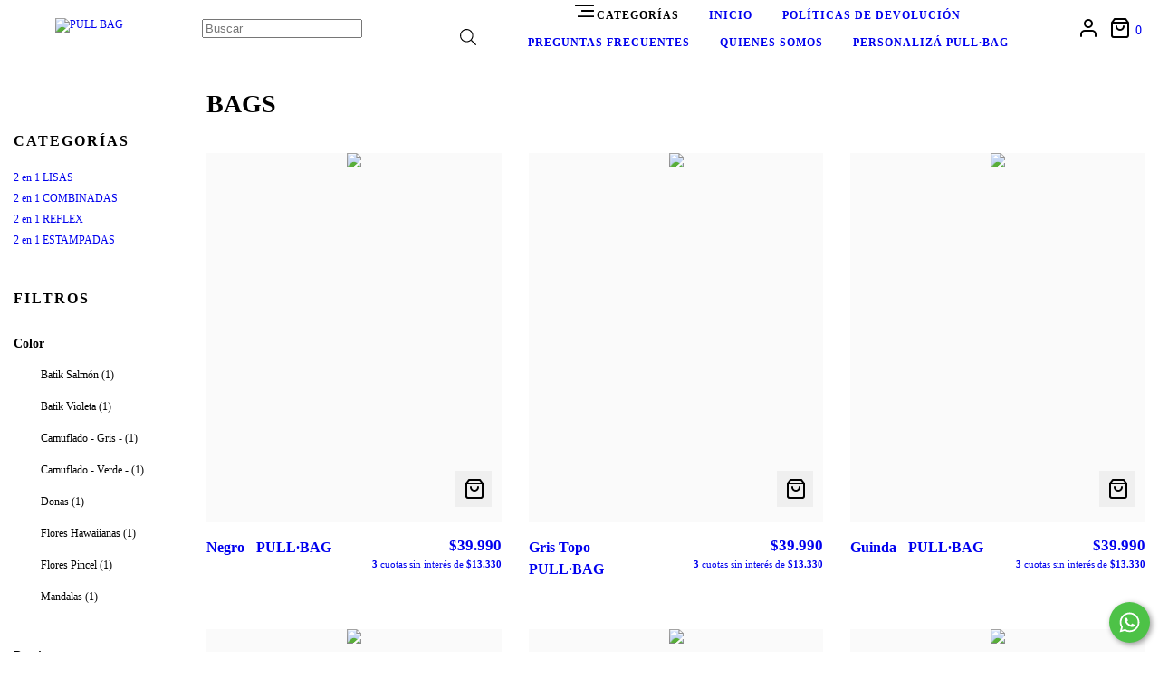

--- FILE ---
content_type: text/html; charset=UTF-8
request_url: https://pullbag.com.ar/pullbag/pullbag-print/
body_size: 86428
content:
<!DOCTYPE html>
<html xmlns="http://www.w3.org/1999/xhtml" xmlns:fb="http://www.facebook.com/2008/fbml" xmlns:og="http://opengraphprotocol.org/schema/" lang="es">
    <head>
        <link rel="preconnect" href="https://acdn-us.mitiendanube.com" />
        <link rel="dns-prefetch" href="https://acdn-us.mitiendanube.com" />
        <link rel="preconnect" href="https://fonts.googleapis.com" />
        <link rel="preconnect" href="https://fonts.gstatic.com" crossorigin />
        <meta http-equiv="Content-Type" content="text/html; charset=utf-8" />
        <meta http-equiv="X-UA-Compatible" content="IE=edge,chrome=1" />
        <meta name="viewport" content="width=device-width, initial-scale=1" />
        <title>Comprar BAGS en PULL·BAG</title>
        <meta name="description" content="Comprá online productos de BAGS desde . Tenemos negro - pull·bag, gris topo - pull·bag y más. Hacé tu pedido y pagalo online." />
        <link rel="preload" as="style" href="//fonts.googleapis.com/css?family=Niramit:300,400,700,900|Muli:300,400,700,900&amp;display=swap" />
        <link rel="preload" href="//acdn-us.mitiendanube.com/stores/975/584/themes/bahia/dart-style-colors-8a56e6d1a6059f32eb66ef6b867e4dbe.css" as="style" />

        
        
    
        
    

        
<meta property="og:site_name" content="PULL·BAG" />


<meta property="fb:app_id" content="107147892676939" />


	
	<meta property="og:url" content="https://pullbag.com.ar/pullbag/" />
	<meta property="og:title" content="BAGS" />
	<meta property="og:description" content="" />




            <meta property="og:image" content="http://acdn-us.mitiendanube.com/stores/975/584/themes/common/logo-908198494-1652193225-27bc663413b7ec3442b82b972edce6321652193225.png?0" />
    <meta property="og:image:secure_url" content="https://acdn-us.mitiendanube.com/stores/975/584/themes/common/logo-908198494-1652193225-27bc663413b7ec3442b82b972edce6321652193225.png?0" />
    





        
        
        <style>

            
            



    
    @import url('//fonts.googleapis.com/css?family=Niramit:300,400,700,900|Muli:300,400,700,900&display=swap');

 

            @charset "UTF-8":

/*============================================================================
critical-css.tpl

    -This file contains all the theme critical styles wich will be loaded inline before the rest of the site
    -Rest of styling can be found in:
    	-snipplets/css/style-async.css.tpl --> For non critical styles witch will be loaded asynchronously
      -snipplets/css/style-colors.css.tpl --> For color and font styles related to config/settings.txt

==============================================================================*/

/*============================================================================
  Table of Contents

  #External CSS libraries and plugins
    // Bootstrap Grid v4.1.3
    // Swiper 4.4.2
    // Font Awesome 5.5.0
  #Critical path helpers
  #Components
    // Wrappers
    // Animations
    // Placeholders and preloaders
    // Buttons
    // Links
    // Titles and breadcrumbs
    // Icons
    // Texts
    // Sliders
    // Tabs
    // Lists
    // Tables
    // Notifications
    // Images
    // Forms
    // Video
  #Header and nav
    // Ad Bar
    // Nav
    // Logo
    // Cart widget and search
  #Home page
    // Home slider
  #Banners
    // Home banners
    // Module
    // Informative banners
  #Product grid
    // Category image
    // Grid item
    // Labels
  #Product detail
  	// Image
  #Cart detail
    // Shipping calculator
  #Contact page
    // Data contact
  #Media queries
    // Min width 768px
      //// Nav
      //// Components
      //// Home page
      //// Product grid
      //// Product detail
      //// Helper classes
  #Helper classes
    // Margin and padding
    // Text
    // Image
    // Visibility
    // Position
    // Float
    // Width

==============================================================================*/

/*============================================================================
  #External CSS libraries and plugins
==============================================================================*/
  
{# /* // Bootstrap Grid v4.1.3 */ #}

@-ms-viewport{width:device-width}html{box-sizing:border-box;-ms-overflow-style:scrollbar}*,::after,::before{box-sizing:inherit}.container{width:100%;padding-right:15px;padding-left:15px;margin-right:auto;margin-left:auto}@media (min-width:576px){.container{max-width:540px}}@media (min-width:768px){.container{max-width:720px}}@media (min-width:992px){.container{max-width:960px}}@media (min-width:1200px){.container{max-width:1140px}}.container-fluid{width:100%;padding-right:15px;padding-left:15px;margin-right:auto;margin-left:auto}.row{display:-ms-flexbox;display:flex;-ms-flex-wrap:wrap;flex-wrap:wrap;margin-right:-15px;margin-left:-15px}.no-gutters{margin-right:0;margin-left:0}.no-gutters>.col,.no-gutters>[class*=col-]{padding-right:0;padding-left:0}.col,.col-1,.col-10,.col-11,.col-12,.col-2,.col-3,.col-4,.col-5,.col-6,.col-7,.col-8,.col-9,.col-auto,.col-lg,.col-lg-1,.col-lg-10,.col-lg-11,.col-lg-12,.col-lg-2,.col-lg-3,.col-lg-4,.col-lg-5,.col-lg-6,.col-lg-7,.col-lg-8,.col-lg-9,.col-lg-auto,.col-md,.col-md-1,.col-md-10,.col-md-11,.col-md-12,.col-md-2,.col-md-3,.col-md-4,.col-md-5,.col-md-6,.col-md-7,.col-md-8,.col-md-9,.col-md-auto,.col-sm,.col-sm-1,.col-sm-10,.col-sm-11,.col-sm-12,.col-sm-2,.col-sm-3,.col-sm-4,.col-sm-5,.col-sm-6,.col-sm-7,.col-sm-8,.col-sm-9,.col-sm-auto,.col-xl,.col-xl-1,.col-xl-10,.col-xl-11,.col-xl-12,.col-xl-2,.col-xl-3,.col-xl-4,.col-xl-5,.col-xl-6,.col-xl-7,.col-xl-8,.col-xl-9,.col-xl-auto{position:relative;width:100%;min-height:1px;padding-right:15px;padding-left:15px}.col{-ms-flex-preferred-size:0;flex-basis:0;-ms-flex-positive:1;flex-grow:1;max-width:100%}.col-auto{-ms-flex:0 0 auto;flex:0 0 auto;width:auto;max-width:none}.col-1{-ms-flex:0 0 8.333333%;flex:0 0 8.333333%;max-width:8.333333%}.col-2{-ms-flex:0 0 16.666667%;flex:0 0 16.666667%;max-width:16.666667%}.col-3{-ms-flex:0 0 25%;flex:0 0 25%;max-width:25%}.col-4{-ms-flex:0 0 33.333333%;flex:0 0 33.333333%;max-width:33.333333%}.col-5{-ms-flex:0 0 41.666667%;flex:0 0 41.666667%;max-width:41.666667%}.col-6{-ms-flex:0 0 50%;flex:0 0 50%;max-width:50%}.col-7{-ms-flex:0 0 58.333333%;flex:0 0 58.333333%;max-width:58.333333%}.col-8{-ms-flex:0 0 66.666667%;flex:0 0 66.666667%;max-width:66.666667%}.col-9{-ms-flex:0 0 75%;flex:0 0 75%;max-width:75%}.col-10{-ms-flex:0 0 83.333333%;flex:0 0 83.333333%;max-width:83.333333%}.col-11{-ms-flex:0 0 91.666667%;flex:0 0 91.666667%;max-width:91.666667%}.col-12{-ms-flex:0 0 100%;flex:0 0 100%;max-width:100%}.order-first{-ms-flex-order:-1;order:-1}.order-last{-ms-flex-order:13;order:13}.order-0{-ms-flex-order:0;order:0}.order-1{-ms-flex-order:1;order:1}.order-2{-ms-flex-order:2;order:2}.order-3{-ms-flex-order:3;order:3}.order-4{-ms-flex-order:4;order:4}.order-5{-ms-flex-order:5;order:5}.order-6{-ms-flex-order:6;order:6}.order-7{-ms-flex-order:7;order:7}.order-8{-ms-flex-order:8;order:8}.order-9{-ms-flex-order:9;order:9}.order-10{-ms-flex-order:10;order:10}.order-11{-ms-flex-order:11;order:11}.order-12{-ms-flex-order:12;order:12}.offset-1{margin-left:8.333333%}.offset-2{margin-left:16.666667%}.offset-3{margin-left:25%}.offset-4{margin-left:33.333333%}.offset-5{margin-left:41.666667%}.offset-6{margin-left:50%}.offset-7{margin-left:58.333333%}.offset-8{margin-left:66.666667%}.offset-9{margin-left:75%}.offset-10{margin-left:83.333333%}.offset-11{margin-left:91.666667%}@media (min-width:576px){.col-sm{-ms-flex-preferred-size:0;flex-basis:0;-ms-flex-positive:1;flex-grow:1;max-width:100%}.col-sm-auto{-ms-flex:0 0 auto;flex:0 0 auto;width:auto;max-width:none}.col-sm-1{-ms-flex:0 0 8.333333%;flex:0 0 8.333333%;max-width:8.333333%}.col-sm-2{-ms-flex:0 0 16.666667%;flex:0 0 16.666667%;max-width:16.666667%}.col-sm-3{-ms-flex:0 0 25%;flex:0 0 25%;max-width:25%}.col-sm-4{-ms-flex:0 0 33.333333%;flex:0 0 33.333333%;max-width:33.333333%}.col-sm-5{-ms-flex:0 0 41.666667%;flex:0 0 41.666667%;max-width:41.666667%}.col-sm-6{-ms-flex:0 0 50%;flex:0 0 50%;max-width:50%}.col-sm-7{-ms-flex:0 0 58.333333%;flex:0 0 58.333333%;max-width:58.333333%}.col-sm-8{-ms-flex:0 0 66.666667%;flex:0 0 66.666667%;max-width:66.666667%}.col-sm-9{-ms-flex:0 0 75%;flex:0 0 75%;max-width:75%}.col-sm-10{-ms-flex:0 0 83.333333%;flex:0 0 83.333333%;max-width:83.333333%}.col-sm-11{-ms-flex:0 0 91.666667%;flex:0 0 91.666667%;max-width:91.666667%}.col-sm-12{-ms-flex:0 0 100%;flex:0 0 100%;max-width:100%}.order-sm-first{-ms-flex-order:-1;order:-1}.order-sm-last{-ms-flex-order:13;order:13}.order-sm-0{-ms-flex-order:0;order:0}.order-sm-1{-ms-flex-order:1;order:1}.order-sm-2{-ms-flex-order:2;order:2}.order-sm-3{-ms-flex-order:3;order:3}.order-sm-4{-ms-flex-order:4;order:4}.order-sm-5{-ms-flex-order:5;order:5}.order-sm-6{-ms-flex-order:6;order:6}.order-sm-7{-ms-flex-order:7;order:7}.order-sm-8{-ms-flex-order:8;order:8}.order-sm-9{-ms-flex-order:9;order:9}.order-sm-10{-ms-flex-order:10;order:10}.order-sm-11{-ms-flex-order:11;order:11}.order-sm-12{-ms-flex-order:12;order:12}.offset-sm-0{margin-left:0}.offset-sm-1{margin-left:8.333333%}.offset-sm-2{margin-left:16.666667%}.offset-sm-3{margin-left:25%}.offset-sm-4{margin-left:33.333333%}.offset-sm-5{margin-left:41.666667%}.offset-sm-6{margin-left:50%}.offset-sm-7{margin-left:58.333333%}.offset-sm-8{margin-left:66.666667%}.offset-sm-9{margin-left:75%}.offset-sm-10{margin-left:83.333333%}.offset-sm-11{margin-left:91.666667%}}@media (min-width:768px){.col-md{-ms-flex-preferred-size:0;flex-basis:0;-ms-flex-positive:1;flex-grow:1;max-width:100%}.col-md-auto{-ms-flex:0 0 auto;flex:0 0 auto;width:auto;max-width:none}.col-md-1{-ms-flex:0 0 8.333333%;flex:0 0 8.333333%;max-width:8.333333%}.col-md-2{-ms-flex:0 0 16.666667%;flex:0 0 16.666667%;max-width:16.666667%}.col-md-3{-ms-flex:0 0 25%;flex:0 0 25%;max-width:25%}.col-md-4{-ms-flex:0 0 33.333333%;flex:0 0 33.333333%;max-width:33.333333%}.col-md-5{-ms-flex:0 0 41.666667%;flex:0 0 41.666667%;max-width:41.666667%}.col-md-6{-ms-flex:0 0 50%;flex:0 0 50%;max-width:50%}.col-md-7{-ms-flex:0 0 58.333333%;flex:0 0 58.333333%;max-width:58.333333%}.col-md-8{-ms-flex:0 0 66.666667%;flex:0 0 66.666667%;max-width:66.666667%}.col-md-9{-ms-flex:0 0 75%;flex:0 0 75%;max-width:75%}.col-md-10{-ms-flex:0 0 83.333333%;flex:0 0 83.333333%;max-width:83.333333%}.col-md-11{-ms-flex:0 0 91.666667%;flex:0 0 91.666667%;max-width:91.666667%}.col-md-12{-ms-flex:0 0 100%;flex:0 0 100%;max-width:100%}.order-md-first{-ms-flex-order:-1;order:-1}.order-md-last{-ms-flex-order:13;order:13}.order-md-0{-ms-flex-order:0;order:0}.order-md-1{-ms-flex-order:1;order:1}.order-md-2{-ms-flex-order:2;order:2}.order-md-3{-ms-flex-order:3;order:3}.order-md-4{-ms-flex-order:4;order:4}.order-md-5{-ms-flex-order:5;order:5}.order-md-6{-ms-flex-order:6;order:6}.order-md-7{-ms-flex-order:7;order:7}.order-md-8{-ms-flex-order:8;order:8}.order-md-9{-ms-flex-order:9;order:9}.order-md-10{-ms-flex-order:10;order:10}.order-md-11{-ms-flex-order:11;order:11}.order-md-12{-ms-flex-order:12;order:12}.offset-md-0{margin-left:0}.offset-md-1{margin-left:8.333333%}.offset-md-2{margin-left:16.666667%}.offset-md-3{margin-left:25%}.offset-md-4{margin-left:33.333333%}.offset-md-5{margin-left:41.666667%}.offset-md-6{margin-left:50%}.offset-md-7{margin-left:58.333333%}.offset-md-8{margin-left:66.666667%}.offset-md-9{margin-left:75%}.offset-md-10{margin-left:83.333333%}.offset-md-11{margin-left:91.666667%}}@media (min-width:992px){.col-lg{-ms-flex-preferred-size:0;flex-basis:0;-ms-flex-positive:1;flex-grow:1;max-width:100%}.col-lg-auto{-ms-flex:0 0 auto;flex:0 0 auto;width:auto;max-width:none}.col-lg-1{-ms-flex:0 0 8.333333%;flex:0 0 8.333333%;max-width:8.333333%}.col-lg-2{-ms-flex:0 0 16.666667%;flex:0 0 16.666667%;max-width:16.666667%}.col-lg-3{-ms-flex:0 0 25%;flex:0 0 25%;max-width:25%}.col-lg-4{-ms-flex:0 0 33.333333%;flex:0 0 33.333333%;max-width:33.333333%}.col-lg-5{-ms-flex:0 0 41.666667%;flex:0 0 41.666667%;max-width:41.666667%}.col-lg-6{-ms-flex:0 0 50%;flex:0 0 50%;max-width:50%}.col-lg-7{-ms-flex:0 0 58.333333%;flex:0 0 58.333333%;max-width:58.333333%}.col-lg-8{-ms-flex:0 0 66.666667%;flex:0 0 66.666667%;max-width:66.666667%}.col-lg-9{-ms-flex:0 0 75%;flex:0 0 75%;max-width:75%}.col-lg-10{-ms-flex:0 0 83.333333%;flex:0 0 83.333333%;max-width:83.333333%}.col-lg-11{-ms-flex:0 0 91.666667%;flex:0 0 91.666667%;max-width:91.666667%}.col-lg-12{-ms-flex:0 0 100%;flex:0 0 100%;max-width:100%}.order-lg-first{-ms-flex-order:-1;order:-1}.order-lg-last{-ms-flex-order:13;order:13}.order-lg-0{-ms-flex-order:0;order:0}.order-lg-1{-ms-flex-order:1;order:1}.order-lg-2{-ms-flex-order:2;order:2}.order-lg-3{-ms-flex-order:3;order:3}.order-lg-4{-ms-flex-order:4;order:4}.order-lg-5{-ms-flex-order:5;order:5}.order-lg-6{-ms-flex-order:6;order:6}.order-lg-7{-ms-flex-order:7;order:7}.order-lg-8{-ms-flex-order:8;order:8}.order-lg-9{-ms-flex-order:9;order:9}.order-lg-10{-ms-flex-order:10;order:10}.order-lg-11{-ms-flex-order:11;order:11}.order-lg-12{-ms-flex-order:12;order:12}.offset-lg-0{margin-left:0}.offset-lg-1{margin-left:8.333333%}.offset-lg-2{margin-left:16.666667%}.offset-lg-3{margin-left:25%}.offset-lg-4{margin-left:33.333333%}.offset-lg-5{margin-left:41.666667%}.offset-lg-6{margin-left:50%}.offset-lg-7{margin-left:58.333333%}.offset-lg-8{margin-left:66.666667%}.offset-lg-9{margin-left:75%}.offset-lg-10{margin-left:83.333333%}.offset-lg-11{margin-left:91.666667%}}@media (min-width:1200px){.col-xl{-ms-flex-preferred-size:0;flex-basis:0;-ms-flex-positive:1;flex-grow:1;max-width:100%}.col-xl-auto{-ms-flex:0 0 auto;flex:0 0 auto;width:auto;max-width:none}.col-xl-1{-ms-flex:0 0 8.333333%;flex:0 0 8.333333%;max-width:8.333333%}.col-xl-2{-ms-flex:0 0 16.666667%;flex:0 0 16.666667%;max-width:16.666667%}.col-xl-3{-ms-flex:0 0 25%;flex:0 0 25%;max-width:25%}.col-xl-4{-ms-flex:0 0 33.333333%;flex:0 0 33.333333%;max-width:33.333333%}.col-xl-5{-ms-flex:0 0 41.666667%;flex:0 0 41.666667%;max-width:41.666667%}.col-xl-6{-ms-flex:0 0 50%;flex:0 0 50%;max-width:50%}.col-xl-7{-ms-flex:0 0 58.333333%;flex:0 0 58.333333%;max-width:58.333333%}.col-xl-8{-ms-flex:0 0 66.666667%;flex:0 0 66.666667%;max-width:66.666667%}.col-xl-9{-ms-flex:0 0 75%;flex:0 0 75%;max-width:75%}.col-xl-10{-ms-flex:0 0 83.333333%;flex:0 0 83.333333%;max-width:83.333333%}.col-xl-11{-ms-flex:0 0 91.666667%;flex:0 0 91.666667%;max-width:91.666667%}.col-xl-12{-ms-flex:0 0 100%;flex:0 0 100%;max-width:100%}.order-xl-first{-ms-flex-order:-1;order:-1}.order-xl-last{-ms-flex-order:13;order:13}.order-xl-0{-ms-flex-order:0;order:0}.order-xl-1{-ms-flex-order:1;order:1}.order-xl-2{-ms-flex-order:2;order:2}.order-xl-3{-ms-flex-order:3;order:3}.order-xl-4{-ms-flex-order:4;order:4}.order-xl-5{-ms-flex-order:5;order:5}.order-xl-6{-ms-flex-order:6;order:6}.order-xl-7{-ms-flex-order:7;order:7}.order-xl-8{-ms-flex-order:8;order:8}.order-xl-9{-ms-flex-order:9;order:9}.order-xl-10{-ms-flex-order:10;order:10}.order-xl-11{-ms-flex-order:11;order:11}.order-xl-12{-ms-flex-order:12;order:12}.offset-xl-0{margin-left:0}.offset-xl-1{margin-left:8.333333%}.offset-xl-2{margin-left:16.666667%}.offset-xl-3{margin-left:25%}.offset-xl-4{margin-left:33.333333%}.offset-xl-5{margin-left:41.666667%}.offset-xl-6{margin-left:50%}.offset-xl-7{margin-left:58.333333%}.offset-xl-8{margin-left:66.666667%}.offset-xl-9{margin-left:75%}.offset-xl-10{margin-left:83.333333%}.offset-xl-11{margin-left:91.666667%}}.d-none{display:none!important}.d-inline{display:inline!important}.d-inline-block{display:inline-block!important}.d-block{display:block!important}.d-table{display:table!important}.d-table-row{display:table-row!important}.d-table-cell{display:table-cell!important}.d-flex{display:-ms-flexbox!important;display:flex!important}.d-inline-flex{display:-ms-inline-flexbox!important;display:inline-flex!important}@media (min-width:576px){.d-sm-none{display:none!important}.d-sm-inline{display:inline!important}.d-sm-inline-block{display:inline-block!important}.d-sm-block{display:block!important}.d-sm-table{display:table!important}.d-sm-table-row{display:table-row!important}.d-sm-table-cell{display:table-cell!important}.d-sm-flex{display:-ms-flexbox!important;display:flex!important}.d-sm-inline-flex{display:-ms-inline-flexbox!important;display:inline-flex!important}}@media (min-width:768px){.d-md-none{display:none!important}.d-md-inline{display:inline!important}.d-md-inline-block{display:inline-block!important}.d-md-block{display:block!important}.d-md-table{display:table!important}.d-md-table-row{display:table-row!important}.d-md-table-cell{display:table-cell!important}.d-md-flex{display:-ms-flexbox!important;display:flex!important}.d-md-inline-flex{display:-ms-inline-flexbox!important;display:inline-flex!important}}@media (min-width:992px){.d-lg-none{display:none!important}.d-lg-inline{display:inline!important}.d-lg-inline-block{display:inline-block!important}.d-lg-block{display:block!important}.d-lg-table{display:table!important}.d-lg-table-row{display:table-row!important}.d-lg-table-cell{display:table-cell!important}.d-lg-flex{display:-ms-flexbox!important;display:flex!important}.d-lg-inline-flex{display:-ms-inline-flexbox!important;display:inline-flex!important}}@media (min-width:1200px){.d-xl-none{display:none!important}.d-xl-inline{display:inline!important}.d-xl-inline-block{display:inline-block!important}.d-xl-block{display:block!important}.d-xl-table{display:table!important}.d-xl-table-row{display:table-row!important}.d-xl-table-cell{display:table-cell!important}.d-xl-flex{display:-ms-flexbox!important;display:flex!important}.d-xl-inline-flex{display:-ms-inline-flexbox!important;display:inline-flex!important}}@media print{.d-print-none{display:none!important}.d-print-inline{display:inline!important}.d-print-inline-block{display:inline-block!important}.d-print-block{display:block!important}.d-print-table{display:table!important}.d-print-table-row{display:table-row!important}.d-print-table-cell{display:table-cell!important}.d-print-flex{display:-ms-flexbox!important;display:flex!important}.d-print-inline-flex{display:-ms-inline-flexbox!important;display:inline-flex!important}}.flex-row{-ms-flex-direction:row!important;flex-direction:row!important}.flex-column{-ms-flex-direction:column!important;flex-direction:column!important}.flex-row-reverse{-ms-flex-direction:row-reverse!important;flex-direction:row-reverse!important}.flex-column-reverse{-ms-flex-direction:column-reverse!important;flex-direction:column-reverse!important}.flex-wrap{-ms-flex-wrap:wrap!important;flex-wrap:wrap!important}.flex-nowrap{-ms-flex-wrap:nowrap!important;flex-wrap:nowrap!important}.flex-wrap-reverse{-ms-flex-wrap:wrap-reverse!important;flex-wrap:wrap-reverse!important}.flex-fill{-ms-flex:1 1 auto!important;flex:1 1 auto!important}.flex-grow-0{-ms-flex-positive:0!important;flex-grow:0!important}.flex-grow-1{-ms-flex-positive:1!important;flex-grow:1!important}.flex-shrink-0{-ms-flex-negative:0!important;flex-shrink:0!important}.flex-shrink-1{-ms-flex-negative:1!important;flex-shrink:1!important}.justify-content-start{-ms-flex-pack:start!important;justify-content:flex-start!important}.justify-content-end{-ms-flex-pack:end!important;justify-content:flex-end!important}.justify-content-center{-ms-flex-pack:center!important;justify-content:center!important}.justify-content-between{-ms-flex-pack:justify!important;justify-content:space-between!important}.justify-content-around{-ms-flex-pack:distribute!important;justify-content:space-around!important}.align-items-start{-ms-flex-align:start!important;align-items:flex-start!important}.align-items-end{-ms-flex-align:end!important;align-items:flex-end!important}.align-items-center{-ms-flex-align:center!important;align-items:center!important}.align-items-baseline{-ms-flex-align:baseline!important;align-items:baseline!important}.align-items-stretch{-ms-flex-align:stretch!important;align-items:stretch!important}.align-content-start{-ms-flex-line-pack:start!important;align-content:flex-start!important}.align-content-end{-ms-flex-line-pack:end!important;align-content:flex-end!important}.align-content-center{-ms-flex-line-pack:center!important;align-content:center!important}.align-content-between{-ms-flex-line-pack:justify!important;align-content:space-between!important}.align-content-around{-ms-flex-line-pack:distribute!important;align-content:space-around!important}.align-content-stretch{-ms-flex-line-pack:stretch!important;align-content:stretch!important}.align-self-auto{-ms-flex-item-align:auto!important;align-self:auto!important}.align-self-start{-ms-flex-item-align:start!important;align-self:flex-start!important}.align-self-end{-ms-flex-item-align:end!important;align-self:flex-end!important}.align-self-center{-ms-flex-item-align:center!important;align-self:center!important}.align-self-baseline{-ms-flex-item-align:baseline!important;align-self:baseline!important}.align-self-stretch{-ms-flex-item-align:stretch!important;align-self:stretch!important}@media (min-width:576px){.flex-sm-row{-ms-flex-direction:row!important;flex-direction:row!important}.flex-sm-column{-ms-flex-direction:column!important;flex-direction:column!important}.flex-sm-row-reverse{-ms-flex-direction:row-reverse!important;flex-direction:row-reverse!important}.flex-sm-column-reverse{-ms-flex-direction:column-reverse!important;flex-direction:column-reverse!important}.flex-sm-wrap{-ms-flex-wrap:wrap!important;flex-wrap:wrap!important}.flex-sm-nowrap{-ms-flex-wrap:nowrap!important;flex-wrap:nowrap!important}.flex-sm-wrap-reverse{-ms-flex-wrap:wrap-reverse!important;flex-wrap:wrap-reverse!important}.flex-sm-fill{-ms-flex:1 1 auto!important;flex:1 1 auto!important}.flex-sm-grow-0{-ms-flex-positive:0!important;flex-grow:0!important}.flex-sm-grow-1{-ms-flex-positive:1!important;flex-grow:1!important}.flex-sm-shrink-0{-ms-flex-negative:0!important;flex-shrink:0!important}.flex-sm-shrink-1{-ms-flex-negative:1!important;flex-shrink:1!important}.justify-content-sm-start{-ms-flex-pack:start!important;justify-content:flex-start!important}.justify-content-sm-end{-ms-flex-pack:end!important;justify-content:flex-end!important}.justify-content-sm-center{-ms-flex-pack:center!important;justify-content:center!important}.justify-content-sm-between{-ms-flex-pack:justify!important;justify-content:space-between!important}.justify-content-sm-around{-ms-flex-pack:distribute!important;justify-content:space-around!important}.align-items-sm-start{-ms-flex-align:start!important;align-items:flex-start!important}.align-items-sm-end{-ms-flex-align:end!important;align-items:flex-end!important}.align-items-sm-center{-ms-flex-align:center!important;align-items:center!important}.align-items-sm-baseline{-ms-flex-align:baseline!important;align-items:baseline!important}.align-items-sm-stretch{-ms-flex-align:stretch!important;align-items:stretch!important}.align-content-sm-start{-ms-flex-line-pack:start!important;align-content:flex-start!important}.align-content-sm-end{-ms-flex-line-pack:end!important;align-content:flex-end!important}.align-content-sm-center{-ms-flex-line-pack:center!important;align-content:center!important}.align-content-sm-between{-ms-flex-line-pack:justify!important;align-content:space-between!important}.align-content-sm-around{-ms-flex-line-pack:distribute!important;align-content:space-around!important}.align-content-sm-stretch{-ms-flex-line-pack:stretch!important;align-content:stretch!important}.align-self-sm-auto{-ms-flex-item-align:auto!important;align-self:auto!important}.align-self-sm-start{-ms-flex-item-align:start!important;align-self:flex-start!important}.align-self-sm-end{-ms-flex-item-align:end!important;align-self:flex-end!important}.align-self-sm-center{-ms-flex-item-align:center!important;align-self:center!important}.align-self-sm-baseline{-ms-flex-item-align:baseline!important;align-self:baseline!important}.align-self-sm-stretch{-ms-flex-item-align:stretch!important;align-self:stretch!important}}@media (min-width:768px){.flex-md-row{-ms-flex-direction:row!important;flex-direction:row!important}.flex-md-column{-ms-flex-direction:column!important;flex-direction:column!important}.flex-md-row-reverse{-ms-flex-direction:row-reverse!important;flex-direction:row-reverse!important}.flex-md-column-reverse{-ms-flex-direction:column-reverse!important;flex-direction:column-reverse!important}.flex-md-wrap{-ms-flex-wrap:wrap!important;flex-wrap:wrap!important}.flex-md-nowrap{-ms-flex-wrap:nowrap!important;flex-wrap:nowrap!important}.flex-md-wrap-reverse{-ms-flex-wrap:wrap-reverse!important;flex-wrap:wrap-reverse!important}.flex-md-fill{-ms-flex:1 1 auto!important;flex:1 1 auto!important}.flex-md-grow-0{-ms-flex-positive:0!important;flex-grow:0!important}.flex-md-grow-1{-ms-flex-positive:1!important;flex-grow:1!important}.flex-md-shrink-0{-ms-flex-negative:0!important;flex-shrink:0!important}.flex-md-shrink-1{-ms-flex-negative:1!important;flex-shrink:1!important}.justify-content-md-start{-ms-flex-pack:start!important;justify-content:flex-start!important}.justify-content-md-end{-ms-flex-pack:end!important;justify-content:flex-end!important}.justify-content-md-center{-ms-flex-pack:center!important;justify-content:center!important}.justify-content-md-between{-ms-flex-pack:justify!important;justify-content:space-between!important}.justify-content-md-around{-ms-flex-pack:distribute!important;justify-content:space-around!important}.align-items-md-start{-ms-flex-align:start!important;align-items:flex-start!important}.align-items-md-end{-ms-flex-align:end!important;align-items:flex-end!important}.align-items-md-center{-ms-flex-align:center!important;align-items:center!important}.align-items-md-baseline{-ms-flex-align:baseline!important;align-items:baseline!important}.align-items-md-stretch{-ms-flex-align:stretch!important;align-items:stretch!important}.align-content-md-start{-ms-flex-line-pack:start!important;align-content:flex-start!important}.align-content-md-end{-ms-flex-line-pack:end!important;align-content:flex-end!important}.align-content-md-center{-ms-flex-line-pack:center!important;align-content:center!important}.align-content-md-between{-ms-flex-line-pack:justify!important;align-content:space-between!important}.align-content-md-around{-ms-flex-line-pack:distribute!important;align-content:space-around!important}.align-content-md-stretch{-ms-flex-line-pack:stretch!important;align-content:stretch!important}.align-self-md-auto{-ms-flex-item-align:auto!important;align-self:auto!important}.align-self-md-start{-ms-flex-item-align:start!important;align-self:flex-start!important}.align-self-md-end{-ms-flex-item-align:end!important;align-self:flex-end!important}.align-self-md-center{-ms-flex-item-align:center!important;align-self:center!important}.align-self-md-baseline{-ms-flex-item-align:baseline!important;align-self:baseline!important}.align-self-md-stretch{-ms-flex-item-align:stretch!important;align-self:stretch!important}}@media (min-width:992px){.flex-lg-row{-ms-flex-direction:row!important;flex-direction:row!important}.flex-lg-column{-ms-flex-direction:column!important;flex-direction:column!important}.flex-lg-row-reverse{-ms-flex-direction:row-reverse!important;flex-direction:row-reverse!important}.flex-lg-column-reverse{-ms-flex-direction:column-reverse!important;flex-direction:column-reverse!important}.flex-lg-wrap{-ms-flex-wrap:wrap!important;flex-wrap:wrap!important}.flex-lg-nowrap{-ms-flex-wrap:nowrap!important;flex-wrap:nowrap!important}.flex-lg-wrap-reverse{-ms-flex-wrap:wrap-reverse!important;flex-wrap:wrap-reverse!important}.flex-lg-fill{-ms-flex:1 1 auto!important;flex:1 1 auto!important}.flex-lg-grow-0{-ms-flex-positive:0!important;flex-grow:0!important}.flex-lg-grow-1{-ms-flex-positive:1!important;flex-grow:1!important}.flex-lg-shrink-0{-ms-flex-negative:0!important;flex-shrink:0!important}.flex-lg-shrink-1{-ms-flex-negative:1!important;flex-shrink:1!important}.justify-content-lg-start{-ms-flex-pack:start!important;justify-content:flex-start!important}.justify-content-lg-end{-ms-flex-pack:end!important;justify-content:flex-end!important}.justify-content-lg-center{-ms-flex-pack:center!important;justify-content:center!important}.justify-content-lg-between{-ms-flex-pack:justify!important;justify-content:space-between!important}.justify-content-lg-around{-ms-flex-pack:distribute!important;justify-content:space-around!important}.align-items-lg-start{-ms-flex-align:start!important;align-items:flex-start!important}.align-items-lg-end{-ms-flex-align:end!important;align-items:flex-end!important}.align-items-lg-center{-ms-flex-align:center!important;align-items:center!important}.align-items-lg-baseline{-ms-flex-align:baseline!important;align-items:baseline!important}.align-items-lg-stretch{-ms-flex-align:stretch!important;align-items:stretch!important}.align-content-lg-start{-ms-flex-line-pack:start!important;align-content:flex-start!important}.align-content-lg-end{-ms-flex-line-pack:end!important;align-content:flex-end!important}.align-content-lg-center{-ms-flex-line-pack:center!important;align-content:center!important}.align-content-lg-between{-ms-flex-line-pack:justify!important;align-content:space-between!important}.align-content-lg-around{-ms-flex-line-pack:distribute!important;align-content:space-around!important}.align-content-lg-stretch{-ms-flex-line-pack:stretch!important;align-content:stretch!important}.align-self-lg-auto{-ms-flex-item-align:auto!important;align-self:auto!important}.align-self-lg-start{-ms-flex-item-align:start!important;align-self:flex-start!important}.align-self-lg-end{-ms-flex-item-align:end!important;align-self:flex-end!important}.align-self-lg-center{-ms-flex-item-align:center!important;align-self:center!important}.align-self-lg-baseline{-ms-flex-item-align:baseline!important;align-self:baseline!important}.align-self-lg-stretch{-ms-flex-item-align:stretch!important;align-self:stretch!important}}@media (min-width:1200px){.flex-xl-row{-ms-flex-direction:row!important;flex-direction:row!important}.flex-xl-column{-ms-flex-direction:column!important;flex-direction:column!important}.flex-xl-row-reverse{-ms-flex-direction:row-reverse!important;flex-direction:row-reverse!important}.flex-xl-column-reverse{-ms-flex-direction:column-reverse!important;flex-direction:column-reverse!important}.flex-xl-wrap{-ms-flex-wrap:wrap!important;flex-wrap:wrap!important}.flex-xl-nowrap{-ms-flex-wrap:nowrap!important;flex-wrap:nowrap!important}.flex-xl-wrap-reverse{-ms-flex-wrap:wrap-reverse!important;flex-wrap:wrap-reverse!important}.flex-xl-fill{-ms-flex:1 1 auto!important;flex:1 1 auto!important}.flex-xl-grow-0{-ms-flex-positive:0!important;flex-grow:0!important}.flex-xl-grow-1{-ms-flex-positive:1!important;flex-grow:1!important}.flex-xl-shrink-0{-ms-flex-negative:0!important;flex-shrink:0!important}.flex-xl-shrink-1{-ms-flex-negative:1!important;flex-shrink:1!important}.justify-content-xl-start{-ms-flex-pack:start!important;justify-content:flex-start!important}.justify-content-xl-end{-ms-flex-pack:end!important;justify-content:flex-end!important}.justify-content-xl-center{-ms-flex-pack:center!important;justify-content:center!important}.justify-content-xl-between{-ms-flex-pack:justify!important;justify-content:space-between!important}.justify-content-xl-around{-ms-flex-pack:distribute!important;justify-content:space-around!important}.align-items-xl-start{-ms-flex-align:start!important;align-items:flex-start!important}.align-items-xl-end{-ms-flex-align:end!important;align-items:flex-end!important}.align-items-xl-center{-ms-flex-align:center!important;align-items:center!important}.align-items-xl-baseline{-ms-flex-align:baseline!important;align-items:baseline!important}.align-items-xl-stretch{-ms-flex-align:stretch!important;align-items:stretch!important}.align-content-xl-start{-ms-flex-line-pack:start!important;align-content:flex-start!important}.align-content-xl-end{-ms-flex-line-pack:end!important;align-content:flex-end!important}.align-content-xl-center{-ms-flex-line-pack:center!important;align-content:center!important}.align-content-xl-between{-ms-flex-line-pack:justify!important;align-content:space-between!important}.align-content-xl-around{-ms-flex-line-pack:distribute!important;align-content:space-around!important}.align-content-xl-stretch{-ms-flex-line-pack:stretch!important;align-content:stretch!important}.align-self-xl-auto{-ms-flex-item-align:auto!important;align-self:auto!important}.align-self-xl-start{-ms-flex-item-align:start!important;align-self:flex-start!important}.align-self-xl-end{-ms-flex-item-align:end!important;align-self:flex-end!important}.align-self-xl-center{-ms-flex-item-align:center!important;align-self:center!important}.align-self-xl-baseline{-ms-flex-item-align:baseline!important;align-self:baseline!important}.align-self-xl-stretch{-ms-flex-item-align:stretch!important;align-self:stretch!important}}

{# /* // Swiper 4.4.2 */ #}
.swiper-container{width:100%;margin:0 auto;position:relative;overflow:hidden;list-style:none;padding:0;z-index:1}.swiper-container-no-flexbox .swiper-slide{float:left}.swiper-container-vertical>.swiper-wrapper{-webkit-box-orient:vertical;-webkit-box-direction:normal;-webkit-flex-direction:column;-ms-flex-direction:column;flex-direction:column}.swiper-wrapper{position:relative;width:100%;height:100%;z-index:1;display:-webkit-box;display:-webkit-flex;display:-ms-flexbox;display:flex;-webkit-transition-property:-webkit-transform;transition-property:-webkit-transform;-o-transition-property:transform;transition-property:transform;transition-property:transform,-webkit-transform;-webkit-box-sizing:content-box;box-sizing:content-box}.swiper-container-android .swiper-slide,.swiper-wrapper{-webkit-transform:translate3d(0,0,0);transform:translate3d(0,0,0)}.swiper-container-multirow>.swiper-wrapper{-webkit-flex-wrap:wrap;-ms-flex-wrap:wrap;flex-wrap:wrap}.swiper-container-free-mode>.swiper-wrapper{-webkit-transition-timing-function:ease-out;-o-transition-timing-function:ease-out;transition-timing-function:ease-out;margin:0 auto}.swiper-slide{-webkit-flex-shrink:0;-ms-flex-negative:0;flex-shrink:0;width:100%;height:100%;position:relative;-webkit-transition-property:-webkit-transform;transition-property:-webkit-transform;-o-transition-property:transform;transition-property:transform;transition-property:transform,-webkit-transform}.swiper-slide-invisible-blank{visibility:hidden}.swiper-container-autoheight,.swiper-container-autoheight .swiper-slide{height:auto}.swiper-container-autoheight .swiper-wrapper{-webkit-box-align:start;-webkit-align-items:flex-start;-ms-flex-align:start;align-items:flex-start;-webkit-transition-property:height,-webkit-transform;transition-property:height,-webkit-transform;-o-transition-property:transform,height;transition-property:transform,height;transition-property:transform,height,-webkit-transform}.swiper-container-3d{-webkit-perspective:1200px;perspective:1200px}.swiper-container-3d .swiper-cube-shadow,.swiper-container-3d .swiper-slide,.swiper-container-3d .swiper-slide-shadow-bottom,.swiper-container-3d .swiper-slide-shadow-left,.swiper-container-3d .swiper-slide-shadow-right,.swiper-container-3d .swiper-slide-shadow-top,.swiper-container-3d .swiper-wrapper{-webkit-transform-style:preserve-3d;transform-style:preserve-3d}.swiper-container-3d .swiper-slide-shadow-bottom,.swiper-container-3d .swiper-slide-shadow-left,.swiper-container-3d .swiper-slide-shadow-right,.swiper-container-3d .swiper-slide-shadow-top{position:absolute;left:0;top:0;width:100%;height:100%;pointer-events:none;z-index:10}.swiper-container-3d .swiper-slide-shadow-left{background-image:-webkit-gradient(linear,right top,left top,from(rgba(0,0,0,.5)),to(rgba(0,0,0,0)));background-image:-webkit-linear-gradient(right,rgba(0,0,0,.5),rgba(0,0,0,0));background-image:-o-linear-gradient(right,rgba(0,0,0,.5),rgba(0,0,0,0));background-image:linear-gradient(to left,rgba(0,0,0,.5),rgba(0,0,0,0))}.swiper-container-3d .swiper-slide-shadow-right{background-image:-webkit-gradient(linear,left top,right top,from(rgba(0,0,0,.5)),to(rgba(0,0,0,0)));background-image:-webkit-linear-gradient(left,rgba(0,0,0,.5),rgba(0,0,0,0));background-image:-o-linear-gradient(left,rgba(0,0,0,.5),rgba(0,0,0,0));background-image:linear-gradient(to right,rgba(0,0,0,.5),rgba(0,0,0,0))}.swiper-container-3d .swiper-slide-shadow-top{background-image:-webkit-gradient(linear,left bottom,left top,from(rgba(0,0,0,.5)),to(rgba(0,0,0,0)));background-image:-webkit-linear-gradient(bottom,rgba(0,0,0,.5),rgba(0,0,0,0));background-image:-o-linear-gradient(bottom,rgba(0,0,0,.5),rgba(0,0,0,0));background-image:linear-gradient(to top,rgba(0,0,0,.5),rgba(0,0,0,0))}.swiper-container-3d .swiper-slide-shadow-bottom{background-image:-webkit-gradient(linear,left top,left bottom,from(rgba(0,0,0,.5)),to(rgba(0,0,0,0)));background-image:-webkit-linear-gradient(top,rgba(0,0,0,.5),rgba(0,0,0,0));background-image:-o-linear-gradient(top,rgba(0,0,0,.5),rgba(0,0,0,0));background-image:linear-gradient(to bottom,rgba(0,0,0,.5),rgba(0,0,0,0))}.swiper-container-wp8-horizontal,.swiper-container-wp8-horizontal>.swiper-wrapper{-ms-touch-action:pan-y;touch-action:pan-y}.swiper-container-wp8-vertical,.swiper-container-wp8-vertical>.swiper-wrapper{-ms-touch-action:pan-x;touch-action:pan-x}.swiper-button-next,.swiper-button-prev{position:absolute;top:50%;z-index:10;width:30px;height:40px;margin-top:-20px;line-height:40px;color:#fff;text-align:center;cursor:pointer}.swiper-button-next.swiper-button-disabled,.swiper-button-prev.swiper-button-disabled{opacity:.35;cursor:auto}.swiper-button-prev,.swiper-container-rtl .swiper-button-next{left:10px;right:auto}.swiper-button-next,.swiper-container-rtl .swiper-button-prev{right:10px;left:auto}.swiper-button-lock{display:none}.swiper-pagination{position:absolute;text-align:center;-webkit-transition:.3s opacity;-o-transition:.3s opacity;transition:.3s opacity;-webkit-transform:translate3d(0,0,0);transform:translate3d(0,0,0);z-index:10}.swiper-pagination.swiper-pagination-hidden{opacity:0}.swiper-container-horizontal>.swiper-pagination-bullets,.swiper-pagination-custom,.swiper-pagination-fraction{bottom:20px;left:0;width:100%}.swiper-pagination-bullets-dynamic{overflow:hidden;font-size:0}.swiper-pagination-bullets-dynamic .swiper-pagination-bullet{-webkit-transform:scale(.33);-ms-transform:scale(.33);transform:scale(.33);position:relative}.swiper-pagination-bullets-dynamic .swiper-pagination-bullet-active{-webkit-transform:scale(1);-ms-transform:scale(1);transform:scale(1)}.swiper-pagination-bullets-dynamic .swiper-pagination-bullet-active-main{-webkit-transform:scale(1);-ms-transform:scale(1);transform:scale(1)}.swiper-pagination-bullets-dynamic .swiper-pagination-bullet-active-prev{-webkit-transform:scale(.66);-ms-transform:scale(.66);transform:scale(.66)}.swiper-pagination-bullets-dynamic .swiper-pagination-bullet-active-prev-prev{-webkit-transform:scale(.33);-ms-transform:scale(.33);transform:scale(.33)}.swiper-pagination-bullets-dynamic .swiper-pagination-bullet-active-next{-webkit-transform:scale(.66);-ms-transform:scale(.66);transform:scale(.66)}.swiper-pagination-bullets-dynamic .swiper-pagination-bullet-active-next-next{-webkit-transform:scale(.33);-ms-transform:scale(.33);transform:scale(.33)}.swiper-pagination-bullet{width:8px;height:8px;display:inline-block;border-radius:100%;background:#000;opacity:.2}button.swiper-pagination-bullet{border:none;margin:0;padding:0;-webkit-box-shadow:none;box-shadow:none;-webkit-appearance:none;-moz-appearance:none;appearance:none}.swiper-pagination-clickable .swiper-pagination-bullet{cursor:pointer}.swiper-pagination-bullet-active{opacity:1;background:#007aff}.swiper-container-vertical>.swiper-pagination-bullets{right:10px;top:50%;-webkit-transform:translate3d(0,-50%,0);transform:translate3d(0,-50%,0)}.swiper-container-vertical>.swiper-pagination-bullets .swiper-pagination-bullet{margin:6px 0;display:block}.swiper-container-vertical>.swiper-pagination-bullets.swiper-pagination-bullets-dynamic{top:50%;-webkit-transform:translateY(-50%);-ms-transform:translateY(-50%);transform:translateY(-50%);width:8px}.swiper-container-vertical>.swiper-pagination-bullets.swiper-pagination-bullets-dynamic .swiper-pagination-bullet{display:inline-block;-webkit-transition:.2s top,.2s -webkit-transform;transition:.2s top,.2s -webkit-transform;-o-transition:.2s transform,.2s top;transition:.2s transform,.2s top;transition:.2s transform,.2s top,.2s -webkit-transform}.swiper-container-horizontal>.swiper-pagination-bullets .swiper-pagination-bullet{margin:0 4px}.swiper-container-horizontal>.swiper-pagination-bullets.swiper-pagination-bullets-dynamic{left:50%;-webkit-transform:translateX(-50%);-ms-transform:translateX(-50%);transform:translateX(-50%);white-space:nowrap}.swiper-container-horizontal>.swiper-pagination-bullets.swiper-pagination-bullets-dynamic .swiper-pagination-bullet{-webkit-transition:.2s left,.2s -webkit-transform;transition:.2s left,.2s -webkit-transform;-o-transition:.2s transform,.2s left;transition:.2s transform,.2s left;transition:.2s transform,.2s left,.2s -webkit-transform}.swiper-container-horizontal.swiper-container-rtl>.swiper-pagination-bullets-dynamic .swiper-pagination-bullet{-webkit-transition:.2s right,.2s -webkit-transform;transition:.2s right,.2s -webkit-transform;-o-transition:.2s transform,.2s right;transition:.2s transform,.2s right;transition:.2s transform,.2s right,.2s -webkit-transform}.swiper-pagination-progressbar{background:rgba(0,0,0,.25);position:absolute}.swiper-pagination-progressbar .swiper-pagination-progressbar-fill{background:#007aff;position:absolute;left:0;top:0;width:100%;height:100%;-webkit-transform:scale(0);-ms-transform:scale(0);transform:scale(0);-webkit-transform-origin:left top;-ms-transform-origin:left top;transform-origin:left top}.swiper-container-rtl .swiper-pagination-progressbar .swiper-pagination-progressbar-fill{-webkit-transform-origin:right top;-ms-transform-origin:right top;transform-origin:right top}.swiper-container-horizontal>.swiper-pagination-progressbar,.swiper-container-vertical>.swiper-pagination-progressbar.swiper-pagination-progressbar-opposite{width:100%;height:4px;left:0;top:0}.swiper-container-horizontal>.swiper-pagination-progressbar.swiper-pagination-progressbar-opposite,.swiper-container-vertical>.swiper-pagination-progressbar{width:4px;height:100%;left:0;top:0}.swiper-pagination-white .swiper-pagination-bullet-active{background:#fff}.swiper-pagination-progressbar.swiper-pagination-white{background:rgba(255,255,255,.25)}.swiper-pagination-progressbar.swiper-pagination-white .swiper-pagination-progressbar-fill{background:#fff}.swiper-pagination-black .swiper-pagination-bullet-active{background:#000}.swiper-pagination-progressbar.swiper-pagination-black{background:rgba(0,0,0,.25)}.swiper-pagination-progressbar.swiper-pagination-black .swiper-pagination-progressbar-fill{background:#000}.swiper-pagination-lock{display:none}.swiper-lazy-preloader{width:42px;height:42px;position:absolute;left:50%;top:50%;margin-left:-21px;margin-top:-21px;z-index:10;-webkit-transform-origin:50%;-ms-transform-origin:50%;transform-origin:50%;-webkit-animation:swiper-preloader-spin 1s steps(12,end) infinite;animation:swiper-preloader-spin 1s steps(12,end) infinite}.swiper-lazy-preloader:after{display:block;content:'';width:100%;height:100%;background-image:url("data:image/svg+xml;charset=utf-8,%3Csvg%20viewBox%3D'0%200%20120%20120'%20xmlns%3D'http%3A%2F%2Fwww.w3.org%2F2000%2Fsvg'%20xmlns%3Axlink%3D'http%3A%2F%2Fwww.w3.org%2F1999%2Fxlink'%3E%3Cdefs%3E%3Cline%20id%3D'l'%20x1%3D'60'%20x2%3D'60'%20y1%3D'7'%20y2%3D'27'%20stroke%3D'%236c6c6c'%20stroke-width%3D'11'%20stroke-linecap%3D'round'%2F%3E%3C%2Fdefs%3E%3Cg%3E%3Cuse%20xlink%3Ahref%3D'%23l'%20opacity%3D'.27'%2F%3E%3Cuse%20xlink%3Ahref%3D'%23l'%20opacity%3D'.27'%20transform%3D'rotate(30%2060%2C60)'%2F%3E%3Cuse%20xlink%3Ahref%3D'%23l'%20opacity%3D'.27'%20transform%3D'rotate(60%2060%2C60)'%2F%3E%3Cuse%20xlink%3Ahref%3D'%23l'%20opacity%3D'.27'%20transform%3D'rotate(90%2060%2C60)'%2F%3E%3Cuse%20xlink%3Ahref%3D'%23l'%20opacity%3D'.27'%20transform%3D'rotate(120%2060%2C60)'%2F%3E%3Cuse%20xlink%3Ahref%3D'%23l'%20opacity%3D'.27'%20transform%3D'rotate(150%2060%2C60)'%2F%3E%3Cuse%20xlink%3Ahref%3D'%23l'%20opacity%3D'.37'%20transform%3D'rotate(180%2060%2C60)'%2F%3E%3Cuse%20xlink%3Ahref%3D'%23l'%20opacity%3D'.46'%20transform%3D'rotate(210%2060%2C60)'%2F%3E%3Cuse%20xlink%3Ahref%3D'%23l'%20opacity%3D'.56'%20transform%3D'rotate(240%2060%2C60)'%2F%3E%3Cuse%20xlink%3Ahref%3D'%23l'%20opacity%3D'.66'%20transform%3D'rotate(270%2060%2C60)'%2F%3E%3Cuse%20xlink%3Ahref%3D'%23l'%20opacity%3D'.75'%20transform%3D'rotate(300%2060%2C60)'%2F%3E%3Cuse%20xlink%3Ahref%3D'%23l'%20opacity%3D'.85'%20transform%3D'rotate(330%2060%2C60)'%2F%3E%3C%2Fg%3E%3C%2Fsvg%3E");background-position:50%;background-size:100%;background-repeat:no-repeat}.swiper-lazy-preloader-white:after{background-image:url("data:image/svg+xml;charset=utf-8,%3Csvg%20viewBox%3D'0%200%20120%20120'%20xmlns%3D'http%3A%2F%2Fwww.w3.org%2F2000%2Fsvg'%20xmlns%3Axlink%3D'http%3A%2F%2Fwww.w3.org%2F1999%2Fxlink'%3E%3Cdefs%3E%3Cline%20id%3D'l'%20x1%3D'60'%20x2%3D'60'%20y1%3D'7'%20y2%3D'27'%20stroke%3D'%23fff'%20stroke-width%3D'11'%20stroke-linecap%3D'round'%2F%3E%3C%2Fdefs%3E%3Cg%3E%3Cuse%20xlink%3Ahref%3D'%23l'%20opacity%3D'.27'%2F%3E%3Cuse%20xlink%3Ahref%3D'%23l'%20opacity%3D'.27'%20transform%3D'rotate(30%2060%2C60)'%2F%3E%3Cuse%20xlink%3Ahref%3D'%23l'%20opacity%3D'.27'%20transform%3D'rotate(60%2060%2C60)'%2F%3E%3Cuse%20xlink%3Ahref%3D'%23l'%20opacity%3D'.27'%20transform%3D'rotate(90%2060%2C60)'%2F%3E%3Cuse%20xlink%3Ahref%3D'%23l'%20opacity%3D'.27'%20transform%3D'rotate(120%2060%2C60)'%2F%3E%3Cuse%20xlink%3Ahref%3D'%23l'%20opacity%3D'.27'%20transform%3D'rotate(150%2060%2C60)'%2F%3E%3Cuse%20xlink%3Ahref%3D'%23l'%20opacity%3D'.37'%20transform%3D'rotate(180%2060%2C60)'%2F%3E%3Cuse%20xlink%3Ahref%3D'%23l'%20opacity%3D'.46'%20transform%3D'rotate(210%2060%2C60)'%2F%3E%3Cuse%20xlink%3Ahref%3D'%23l'%20opacity%3D'.56'%20transform%3D'rotate(240%2060%2C60)'%2F%3E%3Cuse%20xlink%3Ahref%3D'%23l'%20opacity%3D'.66'%20transform%3D'rotate(270%2060%2C60)'%2F%3E%3Cuse%20xlink%3Ahref%3D'%23l'%20opacity%3D'.75'%20transform%3D'rotate(300%2060%2C60)'%2F%3E%3Cuse%20xlink%3Ahref%3D'%23l'%20opacity%3D'.85'%20transform%3D'rotate(330%2060%2C60)'%2F%3E%3C%2Fg%3E%3C%2Fsvg%3E")}@-webkit-keyframes swiper-preloader-spin{100%{-webkit-transform:rotate(360deg);transform:rotate(360deg)}}@keyframes swiper-preloader-spin{100%{-webkit-transform:rotate(360deg);transform:rotate(360deg)}}.swiper-container-fade.swiper-container-free-mode .swiper-slide{-webkit-transition-timing-function:ease-out;-o-transition-timing-function:ease-out;transition-timing-function:ease-out}.swiper-container-fade .swiper-slide{pointer-events:none;-webkit-transition-property:opacity;-o-transition-property:opacity;transition-property:opacity}.swiper-container-fade .swiper-slide .swiper-slide{pointer-events:none}.swiper-container-fade .swiper-slide-active,.swiper-container-fade .swiper-slide-active .swiper-slide-active{pointer-events:auto}

{# /* // Font Awesome 5.5.0 */ #}
svg:not(:root).svg-inline--fa{overflow:visible}.svg-inline--fa{display:inline-block;font-size:inherit;height:1em;overflow:visible;vertical-align:-.125em}.svg-inline--fa.fa-lg{vertical-align:-.225em}.svg-inline--fa.fa-w-1{width:.0625em}.svg-inline--fa.fa-w-2{width:.125em}.svg-inline--fa.fa-w-3{width:.1875em}.svg-inline--fa.fa-w-4{width:.25em}.svg-inline--fa.fa-w-5{width:.3125em}.svg-inline--fa.fa-w-6{width:.375em}.svg-inline--fa.fa-w-7{width:.4375em}.svg-inline--fa.fa-w-8{width:.5em}.svg-inline--fa.fa-w-9{width:.5625em}.svg-inline--fa.fa-w-10{width:.625em}.svg-inline--fa.fa-w-11{width:.6875em}.svg-inline--fa.fa-w-12{width:.75em}.svg-inline--fa.fa-w-13{width:.8125em}.svg-inline--fa.fa-w-14{width:.875em}.svg-inline--fa.fa-w-15{width:.9375em}.svg-inline--fa.fa-w-16{width:1em}.svg-inline--fa.fa-w-17{width:1.0625em}.svg-inline--fa.fa-w-18{width:1.125em}.svg-inline--fa.fa-w-19{width:1.1875em}.svg-inline--fa.fa-w-20{width:1.25em}.svg-inline--fa.fa-pull-left{margin-right:.3em;width:auto}.svg-inline--fa.fa-pull-right{margin-left:.3em;width:auto}.svg-inline--fa.fa-border{height:1.5em}.svg-inline--fa.fa-li{width:2em}.svg-inline--fa.fa-fw{width:1.25em}.fa-layers svg.svg-inline--fa{bottom:0;left:0;margin:auto;position:absolute;right:0;top:0}.fa-layers{display:inline-block;height:1em;position:relative;text-align:center;vertical-align:-.125em;width:1em}.fa-layers svg.svg-inline--fa{-webkit-transform-origin:center center;transform-origin:center center}.fa-layers-counter,.fa-layers-text{display:inline-block;position:absolute;text-align:center}.fa-layers-text{left:50%;top:50%;-webkit-transform:translate(-50%,-50%);transform:translate(-50%,-50%);-webkit-transform-origin:center center;transform-origin:center center}.fa-layers-counter{background-color:#ff253a;border-radius:1em;-webkit-box-sizing:border-box;box-sizing:border-box;color:#fff;height:1.5em;line-height:1;max-width:5em;min-width:1.5em;overflow:hidden;padding:.25em;right:0;text-overflow:ellipsis;top:0;-webkit-transform:scale(.25);transform:scale(.25);-webkit-transform-origin:top right;transform-origin:top right}.fa-layers-bottom-right{bottom:0;right:0;top:auto;-webkit-transform:scale(.25);transform:scale(.25);-webkit-transform-origin:bottom right;transform-origin:bottom right}.fa-layers-bottom-left{bottom:0;left:0;right:auto;top:auto;-webkit-transform:scale(.25);transform:scale(.25);-webkit-transform-origin:bottom left;transform-origin:bottom left}.fa-layers-top-right{right:0;top:0;-webkit-transform:scale(.25);transform:scale(.25);-webkit-transform-origin:top right;transform-origin:top right}.fa-layers-top-left{left:0;right:auto;top:0;-webkit-transform:scale(.25);transform:scale(.25);-webkit-transform-origin:top left;transform-origin:top left}.fa-lg{font-size:1.33333em;line-height:.75em;vertical-align:-.0667em}.fa-xs{font-size:.75em}.fa-sm{font-size:.875em}.fa-1x{font-size:1em}.fa-2x{font-size:2em}.fa-3x{font-size:3em}.fa-4x{font-size:4em}.fa-5x{font-size:5em}.fa-6x{font-size:6em}.fa-7x{font-size:7em}.fa-8x{font-size:8em}.fa-9x{font-size:9em}.fa-10x{font-size:10em}.fa-fw{text-align:center;width:1.25em}.fa-ul{list-style-type:none;margin-left:2.5em;padding-left:0}.fa-ul>li{position:relative}.fa-li{left:-2em;position:absolute;text-align:center;width:2em;line-height:inherit}.fa-border{border:solid .08em #eee;border-radius:.1em;padding:.2em .25em .15em}.fa-pull-left{float:left}.fa-pull-right{float:right}.fa.fa-pull-left,.fab.fa-pull-left,.fal.fa-pull-left,.far.fa-pull-left,.fas.fa-pull-left{margin-right:.3em}.fa.fa-pull-right,.fab.fa-pull-right,.fal.fa-pull-right,.far.fa-pull-right,.fas.fa-pull-right{margin-left:.3em}.fa-spin{-webkit-animation:fa-spin 2s infinite linear;animation:fa-spin 2s infinite linear}.fa-pulse{-webkit-animation:fa-spin 1s infinite steps(8);animation:fa-spin 1s infinite steps(8)}@-webkit-keyframes fa-spin{0%{-webkit-transform:rotate(0);transform:rotate(0)}100%{-webkit-transform:rotate(360deg);transform:rotate(360deg)}}@keyframes fa-spin{0%{-webkit-transform:rotate(0);transform:rotate(0)}100%{-webkit-transform:rotate(360deg);transform:rotate(360deg)}}.fa-rotate-90{-webkit-transform:rotate(90deg);transform:rotate(90deg)}.fa-rotate-180{-webkit-transform:rotate(180deg);transform:rotate(180deg)}.fa-rotate-270{-webkit-transform:rotate(270deg);transform:rotate(270deg)}.fa-flip-horizontal{-webkit-transform:scale(-1,1);transform:scale(-1,1)}.fa-flip-vertical{-webkit-transform:scale(1,-1);transform:scale(1,-1)}.fa-flip-horizontal.fa-flip-vertical{-webkit-transform:scale(-1,-1);transform:scale(-1,-1)}:root .fa-flip-horizontal,:root .fa-flip-vertical,:root .fa-rotate-180,:root .fa-rotate-270,:root .fa-rotate-90{-webkit-filter:none;filter:none}.fa-stack{display:inline-block;height:2em;position:relative;width:2.5em}.fa-stack-1x,.fa-stack-2x{bottom:0;left:0;margin:auto;position:absolute;right:0;top:0}.svg-inline--fa.fa-stack-1x{height:1em;width:1.25em}.svg-inline--fa.fa-stack-2x{height:2em;width:2.5em}.fa-inverse{color:#fff}.sr-only{border:0;clip:rect(0,0,0,0);height:1px;margin:-1px;overflow:hidden;padding:0;position:absolute;width:1px}.sr-only-focusable:active,.sr-only-focusable:focus{clip:auto;height:auto;margin:0;overflow:visible;position:static;width:auto}

/*============================================================================
  #Critical path helpers
==============================================================================*/

/* Hidden general content until rest of styling loads */
.visible-when-content-ready{
	visibility: hidden!important;
}
.display-when-content-ready{
	display: none!important;
}

/*============================================================================
  #Components
==============================================================================*/

{# /* // Wrappers */ #}

body{
  margin: 0;
  font-size: 12px;
}

.unaligned-container-md {
  padding: 0;
  margin: 0;
  display: flex;
}

{# /* // Animations */ #}

.transition-up {
  opacity: 0;
}

{# /* // Placeholders and preloaders */ #}

.placeholder-line-medium{
  height: 25px;
  border-radius: 6px;
}
.placeholder-icon{
  position: absolute;
  top: 50%;
  left: 50%;
  width: 25%;
  transform: translate(-50%, -50%);
  -webkit-transform: translate(-50%, -50%);
  -ms-transform: translate(-50%, -50%);
} 
.placeholder-full-height{
  position: relative;
  height: 100%;
}
.home-placeholder-icons{
  position: absolute;
  top: calc(50% - 75px);
}
.product-placeholder-container{
  position: relative;
  max-height: 900px;
  margin-bottom: 20px;
  overflow: hidden;
}
.placeholder-shine{
  position: absolute;
  top: 0;
  left: 0;
  width: 100%;
  height: 100%;
  opacity: 0.5;
  -moz-animation: placeholder-shine 1.5s infinite;
  -webkit-animation: placeholder-shine 1.5s infinite;
  animation: placeholder-shine 1.5s infinite;
}
@keyframes placeholder-shine {
  0%{
    opacity: 0.1;
  }
  50% {
    opacity: 0.5;
  }
  100% {
    opacity: 0.1;
  }
}

.placeholder-fade{
  position: absolute;
  top: 0;
  left: 0;
  width: 100%;
  height: 100%;
  opacity: 0.1;
  -moz-animation: placeholder-fade 1.5s infinite;
  -webkit-animation: placeholder-fade 1.5s infinite;
  animation: placeholder-fade 1.5s infinite;
}
@keyframes placeholder-fade {
  0%{
    opacity: 0.1;
  }
  50% {
    opacity: 0.2;
  }
  100% {
    opacity: 0.1;
  }
}

.blur-up {
  position: absolute;
  top: 0;
  -webkit-filter: blur(2px);
  filter: blur(2px);
  -moz-filter: blur(2px);
  -ms-filter: blur(2px);
  -o-filter: blur(2px);
  transition: opacity .2s, -webkit-filter .2s;
}

.blur-up-big {
  -webkit-filter: blur(8px);
  filter: blur(8px);
  -moz-filter: blur(8px);
  -ms-filter: blur(8px);
  -o-filter: blur(8px);
  transition: filter .2s, -webkit-filter .2s;
}

.blur-up.lazyloaded,
.blur-up.swiper-lazy-loaded,
.blur-up-big.lazyloaded,
.blur-up-big.swiper-lazy-loaded {
  -webkit-filter: none;
  filter: none;
  -moz-filter: none;
  -ms-filter: none;
  -o-filter: none;
}
.preloader-bg-img,
.product-slider-image.blur-up{
  position: absolute;
  left: 0;
  top: 0;
  width: 100%;
  -webkit-filter: blur(4px);
  filter: blur(4px);
  -moz-filter: blur(4px);
  -ms-filter: blur(4px);
  -o-filter: blur(4px);
  transition: filter .2s, -webkit-filter .2s, opacity .2s;
  /* Avoid strange image behaviour on filters in IOS */
  -webkit-perspective: 1000;
  -webkit-backface-visibility: hidden;
}
.product-slider-image.blur-up{
  left: 50%;
  width: auto;
}
.swiper-lazy-loaded + .preloader-bg-img,
.lazyloaded + .blur-up{
  opacity: 0;
  -webkit-filter: none;
  filter: none;
  -moz-filter: none;
  -ms-filter: none;
  -o-filter: none;
}

.lazyloaded + .blur-up {
  opacity: 0;
  pointer-events: none;
}

.lazyloaded + .placeholder-fade,
.swiper-lazy-loaded + .placeholder-fade{
  display: none;
}
.fade-in {
  opacity: 0;
  transition: opacity .2s;
}
.fade-in.lazyloaded,
.fade-in.swiper-lazy-loaded,
.fade-in.image-priority-high {
  opacity: 1;
}
.spinner-lines {
  width: 120px;
  height: 6px;
  margin: 40px auto;
  border-radius: 5px;
  -webkit-transform: translate(-50%, -50%);
  transform: translate(-50%, -50%);
  -webkit-animation: load 1.8s ease-in-out infinite;
  animation: load 1.8s ease-in-out infinite;
}
.spinner-lines:before, .spinner-lines:after {
  position: absolute;
  display: block;
  height: 6px;
  content: "";
  -webkit-animation: load 1.8s ease-in-out infinite;
  animation: load 1.8s ease-in-out infinite;
  border-radius: 5px;
}
.spinner-lines:before {
  top: -20px;
  left: 10px;
  width: 90px;
}
.spinner-lines:after {
  bottom: -20px;
  width: 80px;
}

@-webkit-keyframes load {
  0% {
    -webkit-transform: translateX(40px);
    transform: translateX(40px);
  }
  50% {
    -webkit-transform: translateX(-30px);
    transform: translateX(-30px);
  }
  100% {
    -webkit-transform: translateX(40px);
    transform: translateX(40px);
  }
}

@keyframes load {
  0% {
    -webkit-transform: translateX(40px);
    transform: translateX(40px);
  }
  50% {
    -webkit-transform: translateX(-30px);
    transform: translateX(-30px);
  }
  100% {
    -webkit-transform: translateX(40px);
    transform: translateX(40px);
  }
}


{# /* // Buttons */ #}

.btn-whatsapp {
  position: fixed;
  bottom: 10px;
  right: 10px;
  z-index: 100;
  color: white;
  background-color:#4dc247;
  box-shadow: 2px 2px 6px rgba(0,0,0,0.4);
  border-radius: 50%;
}

.btn-whatsapp svg{
  width: 45px;
  height: 45px;
  padding: 10px;
  fill: white;
  vertical-align:middle;
}

.btn .btn-floating-icon{
  top: 50%;
  right: 12px;
  margin-top: -10px;
}

{# /* // Links */ #}

a {
  text-decoration: none;
}


{# /* // Titles and breadcrumbs */ #}

h1,
.h1 {
  font-size: 54px;
  font-weight: 900;
}

h2,
.h2 {
  font-size: 42px;
  font-weight: 900;
}

h3,
.h3 {
  font-size: 36px;
  font-weight: 900;
}

h4,
.h4 {
  font-size: 28px;
  font-weight: 900;
}

h5,
.h5 {
  font-size: 20px;
  font-weight: 700;
}

h6,
.h6 {
  font-size: 14px;
  font-weight: 700;
}

.title-section {
  display: inline-block;
  position: relative;
  font-size: 16px;
  font-weight: 900;
  letter-spacing: 2px;
  text-transform: uppercase;
}
.title-section:before{
  display: inline-block;
  content: "";
  position: absolute;
  width: 100%;
  height: 2px;
  bottom: 40%;
  left: calc(-100% - 8px);
  z-index: -1;
}
.title-section.absolute{
  z-index: 9;
  margin:0 0 -60px 45px;
}
.title-section.small{
  font-size: 11px;
}


.title-line,
.title-line-thin,
.text-line {
  position: relative;
  z-index: 9;
  display: inline-block;
}
.text-line {
  line-height: initial;
}
.title-line:after {
  position: absolute;
  width: calc(100% + 10px);
  height: 10px;
  bottom: -1px;
  left: -5px;
  z-index: -1;
  content: "";
}
.title-line-thin:after {
  position: absolute;
  width: 100%;
  height: 2px;
  bottom: 0;
  left: 0;
  content: "";
}
.text-line:after {
  position: absolute;
  bottom: 0;
  left: -2px;
  z-index: -1;
  width: calc(100% + 4px);
  height: 4px;
  content: "";
}

{# /* // Icons */ #}

.icon-flip-vertical {
  transform: scaleY(-1);
}

{# /* // Texts */ #}

p{
  margin-top: 0;
  line-height: 22px;
}

.user-content ul {
  padding-left: 20px;
}

.user-content ul li {
  margin-bottom: 10px;
  line-height: 22px;
}

.user-content table {
  width: 100%;
  max-width: 100%;
  margin-bottom: 10px;
  line-height: 22px;
}

.price-compare {
  text-decoration: line-through;
  font-weight: 400;
  margin-right: 5px;
}

.font-body{
  font-size: 14px!important;
}

.font-small{
  font-size: 12px;
}

.font-smallest{
  font-size: 11px!important;
}

{# /* // Sliders */ #}

.section-slider {
  position: relative;
  height: calc( 100vh - 15px );
  padding: 0 15px;
}
.section-slider-auto {
  height: auto;
}
.nube-slider-home {
  height: 100%;
}
.swiper-wrapper.disabled {
  transform: translate3d(0px, 0, 0) !important;
}
.slide-container{
  overflow: hidden;
}
.slider-slide {
  height: 100%;
  background-position: center;
  background-size: cover; 
  overflow: hidden;
}
.slider-image {
  position: relative;
  z-index: 1;
  height: 100%;
  width: 100%;
  object-fit: cover;
}
.swiper-pagination-numbers-side {
  position: absolute;
  top: 5%;
  left: 0;
  width: 60px;
  z-index: 999;
}

.section-home-modules .swiper-pagination-numbers-side {
  top: 20px;
}

.swiper-pagination-numbers-side .swiper-pagination-bullet {
  position: relative;
  width: 100%;
  height: 17px;
  margin-bottom: 15px;
  display: inline-block;
  font-size: 15px;
  text-align: right;
  border-radius: 0;
  background: none;
  opacity: 1;
}
.swiper-pagination-numbers-side .swiper-pagination-bullet:before {
  height: 2px;
  width: 0%;
  content: "";
  position: absolute;
  left: 0;
  bottom: 3px;
}
.swiper-pagination-numbers-side .swiper-pagination-bullet-active:before {
  width: 75%;
}

.nube-slider-home .swiper-button-prev,
.nube-slider-home .swiper-button-next {
  top: 68%;
  width: 22px;
  height: 25px;
}
.nube-slider-home .swiper-button-prev {
  right: 100px;
  left: auto;
}
.nube-slider-home .swiper-button-next {
  right: 50px;
}
.swiper-pagination-fraction,
.item-more-images-message{
  position: absolute;
  top: 10px;
  bottom: initial;
  left: 30px;
  width: auto;
  padding: 2px 10px;
  transform: translateX(-50%);
  background: #a9a9a9;
  color: #fff;
  border-radius: 6px;
}

.swiper-products .swiper-button-prev,
.swiper-products .swiper-button-next {
  bottom: 30px;
  top: auto;
  width: 24px;
  height: 30px;
}
.swiper-products .swiper-button-prev {
  right: calc(14vw + 60px);
  left: auto;
}
.swiper-products .swiper-button-next {
  right: 14vw;
}

.slider-slide-empty {
  display: block;
  width: 100%;
  background-image: url("data:image/svg+xml;utf8,<svg xmlns='http://www.w3.org/2000/svg' viewBox='0 0 1440 770'><rect width='1440' height='770' fill='%23fcfcfc'/><path d='M852.28,303.08a17.11,17.11,0,0,0-11.62-6.15l-80.84-7.56-10.51-46a17.22,17.22,0,0,0-20.6-12.91l-152.45,34.5a17.19,17.19,0,0,0-13,20.51L599.57,444.3a17.22,17.22,0,0,0,20.6,12.91L652.06,450l-1,10.19a17.23,17.23,0,0,0,15.52,18.68l155.54,14.56c.55.05,1.09.07,1.62.07A17.19,17.19,0,0,0,840.89,478l2.76-29.35a1,1,0,0,0,.17-1.77l12.35-131.22A17,17,0,0,0,852.28,303.08ZM567.2,273.61a15.08,15.08,0,0,1,9.5-6.73l152.45-34.5a15.22,15.22,0,0,1,18.21,11.4l10.37,45.39-72.61-6.79a17.21,17.21,0,0,0-18.74,15.47l-1.59,16.89-28.65-18.83a1,1,0,0,0-1.39.29,1,1,0,0,0,.29,1.38L664.58,317,657,397.89l-62.69,14.27L565.24,285A15,15,0,0,1,567.2,273.61ZM737.9,424.37a1,1,0,0,0,1.41.19l71.12-54.77L845.6,402.6a1,1,0,0,0,.36.21l-4.12,43.71L656.2,427.36l4.49-47.66a.94.94,0,0,0,.86-.1l67.93-45.68,51.61,55.93-43,33.12A1,1,0,0,0,737.9,424.37ZM619.73,455.26a15.23,15.23,0,0,1-18.21-11.41l-6.79-29.74,62-14.13-2.61,27.76a1.12,1.12,0,0,0-.14.4,1,1,0,0,0,.06.43l-1.82,19.33Zm219.17,22.5a15.21,15.21,0,0,1-16.55,13.67L666.81,476.88a15.22,15.22,0,0,1-13.72-16.5l2.92-31,185.64,19.16Zm15.28-162.34-8,85-35-32.67a1,1,0,0,0-1.3-.06l-27.2,20.95-52.31-56.7a1,1,0,0,0-1.3-.15l-68.19,45.86,7.5-79.6a15.2,15.2,0,0,1,16.55-13.67l155.54,14.55a15.22,15.22,0,0,1,13.71,16.5ZM788.4,325.69A12.21,12.21,0,0,0,786.12,350c.39,0,.77.05,1.15.05A12.22,12.22,0,0,0,799.41,339h0a12.19,12.19,0,0,0-11-13.29Zm9,13.1a10.2,10.2,0,1,1-10.17-11.15c.32,0,.64,0,1,0a10.2,10.2,0,0,1,9.21,11.11Zm-168.36,3.62a1,1,0,0,0,.55.17,1,1,0,0,0,.56-1.83L607.75,325.8a1,1,0,0,0-1.11,1.67Zm-78.72-42.54L38.33,49.46l.44-.9L550.78,299ZM39.58,724l-.44-.9,549.09-271.3.45.9Zm1364.65,1.75-.45-.22L870,463.38l.44-.89.45.22,533.77,262.13ZM870.51,307.35l-.44-.9L1402.64,44.84l.44.89Z' fill='%23ccc'/></svg>");
}

.swiper-text {
  position: absolute;
  z-index: 1;
  width: 92%;
  top: 54%;
  bottom: auto;
  left: 50%;
  padding: 0 25px;
  text-align: left;
  transform: translate(-50%,-50%);
}
.swiper-description {
  letter-spacing: 2px;
}
.swiper-title {
  font-size: 48px;
  line-height: 54px;
  font-weight: 900;
}
.swiper-title-small {
  font-size: 28px;
  line-height: 30px;
}

{# /* // Tabs */ #}

.tab-nav-container {
  overflow-x: scroll;
  width: 100%;
}
.tab-nav-item {
  display: inline-flex;
  padding: 0 25px;
}
.tab-nav-link {
  line-height: 50px;
  position: relative;
}
.tab-nav-link:after {
  position: absolute;
  height: 2px;
  width: 100%;
  bottom: 0;
  left: 0;
  content: "";
}
.tab-active .tab-nav-link {
  font-size: 36px;
  border-bottom: none;
}

{# /* // Lists */ #}

.list-unstyled{
  padding: 0;
  margin: 0;
  list-style-type: none;
}

.list-inline li{
  display: inline-flex;
}

{# /* // Tables */ #}

.table {
  width: 100%;
  border-collapse: collapse;
  border-spacing: 0;
}

.table thead th {
  padding: 8px;
}

.table thead th:first-of-type {
  padding-left: 0;
}

.table td {
  padding: 8px;
  text-align: left;
}

{# /* // Notifications */ #}

.notification{
  padding: 10px;
  text-align: center;
}
.notification-floating {
  position: absolute;
  right: 15px;
  z-index: 2000;
  width: calc(100% - 30px);
}
.notification-fixed {
  position: fixed;
  right: 15px;
  left: initial;
}
.notification-close {
  padding: 0 5px;
}
.notification-floating .notification {
  border-radius: 6px;
  box-shadow: 0 0 1px 0 rgba(0, 0, 0, .1), 0 0px 9px 0 rgba(0, 0, 0, 0.3);
}
.notification-fixed-bottom {
  position: fixed;
  bottom: 0;
  left: 0;
  z-index: 1000;
  width: 100%;
  border-radius: 10px 10px 0 0;
  box-shadow: 0 0 1px 0 rgba(0, 0, 0, .1), 0 0px 9px 0 rgba(0, 0, 0, 0.2);
}

.related-products-notification-container {
  margin-right: -20px;
}

{# /* // Images */ #}

/* Used for images that have a placeholder before it loads. The image container should have a padding-bottom inline with the result of (image height/ image width) * 100 */
.img-absolute {
  position: absolute;
  left: 0;
  width: 100%;
  height: auto;
  vertical-align: middle;
  text-indent: -9999px;
  z-index: 1;
}

.img-absolute-centered{
  left: 50%;
  transform: translateX(-50%)!important;
  -webkit-transform: translateX(-50%)!important;
  -ms-transform: translateX(-50%)!important;
}

.img-absolute-centered-vertically{
  position: absolute;
  top: 50%;
  left: 50%;
  z-index: 9;
  width: 100%;
  height: 100%;
  transform: translate(-50%, -50%);
  object-fit: cover;
}

.card-img{
  margin: 0 5px 5px 0;
  border: 1px solid #00000012;
  border-radius: 6px;
}
.card-img-small{
  height: 25px;
}
.card-img-medium{
  height: 35px;
}
.card-img-big{
  height: 50px;
}

{# /* // Forms */ #}

.form-group {
  position: relative;
  width: 100%;
}
.form-floating-icon{
  position: absolute;
  bottom: 7px;
  right: 10px;
  width: 16px;
  pointer-events: none;
}
.form-select .form-floating-icon {
  position: absolute;
  top: 50%;
  right: 10px;
  margin-top: -1px;
  transform: translateY(-50%);
  -webkit-transform: translateY(-50%);
  -ms-transform: translateY(-50%);
}
.form-row {
  width: auto;
  display: -webkit-box;
  display: -ms-flexbox;
  display: flex;
  -ms-flex-wrap: wrap;
  flex-wrap: wrap;
  margin-right: -5px;
  margin-left: -5px;
  clear: both;
}

.form-row > .col,
.form-row > [class*=col-]{
  padding-right: 5px;
  padding-left: 5px;
}

.form-label {
  display: block;
}

.form-toggle-eye {
  position: absolute;
  top: 50%;
  right: 2px;
  display: inline-block;
  margin-top: -8px;
  padding: 10px;
  background: none;
  border: 0;
}

.form-toggle-eye-top {
  margin-top: -22px;
}

.radio-button {
  width: 100%;
  float: left;
  margin-bottom: 10px;
  padding: 15px 12px; 
  clear: both;
  text-align: left;
  -webkit-tap-highlight-color: rgba(0,0,0,0);
  cursor: pointer;
  border-radius: 4px;
  overflow: hidden;
}

.radio-button.disabled {
  opacity: 0.6;
  cursor: not-allowed;
}

.radio-button.disabled input[type="radio"] {
  cursor: not-allowed;
}

.radio-button-content {
  position: relative;
}

.radio-button-icons-container {
  position: absolute;
  top: 0;
  left: 0;
  width: 36px;
  height: 100%;
}

.radio-button-icons {
  position: relative;
  float: left;
}

.radio-button-icon {
  width: 22px;
  height: 22px;
  border-radius: 50%;
}

.radio-button input[type="radio"] {
  display: none;
}

.radio-button input[type="radio"] + .radio-button-content .unchecked {
  float: left;
}

.radio-button input[type="radio"] + .radio-button-content .checked {
  position: absolute;
  top: 0;  
  left: 0;
  width: 12px;   
  -webkit-transform: translate(-50%,-50%) scale(0);
  -ms-transform: translate(-50%,-50%) scale(0);
  -moz-transform: translate(-50%,-50%) scale(0);
  -o-transform: translate(-50%,-50%) scale(0);
  transform: translate(-50%,-50%) scale(0);
  -webkit-transition: all 0.2s;
  -ms-transition: all 0.2s;
  -moz-transition: all 0.2s;
  -o-transition: all 0.2s;
  transition: all 0.2s;
}

.radio-button input[type="radio"]:checked + .radio-button-content .checked {
  top: 3px;
  left: 5px;
  -webkit-transform: scale(1);
  -ms-transform: scale(1);
  -moz-transform: scale(1);
  -o-transform: scale(1);
  transform: scale(1);
}

.radio-button input[type="radio"]:checked + .radio-button-content .shipping-price:after {
  width: 150%;
}

.radio-button-text {
  padding-top: 3px;
  font-size: 12px;
}

.radio-button-label {
  padding-left: 35px;
}

.radio-button .shipping-price:after {
  position: absolute;
  bottom: -7px;
  left: 0;
  display: block;
  width: 0;
  height: 3px;
  content: '';
  -webkit-transition: width 0.5s;
  -ms-transition: width 0.5s;
  -moz-transition: width 0.5s;
  -o-transition: width 0.5s;
  transition: width 0.5s;
}

.radio-button-item:last-of-type .radio-button {
  margin-bottom: 0;
}

.shipping-extra-options .radio-button-item:first-child .radio-button {
  margin-top: 0;
}

.checkbox {
  position: relative;
  display: block;
  margin-bottom: 15px;
  padding-left: 30px;
  line-height: 20px;
  cursor: pointer;
}
.checkbox-color {
  display: inline-block;
  width: 10px;
  height: 10px;
  margin: 0 0 2px 5px;
  vertical-align: middle;
  border-radius: 30%;
}
.checkbox input {
  display: none;
}
.checkbox input:checked ~ .checkbox-icon:after {
  display: block;
}
.checkbox input:checked ~ .checkbox-icon:before {
  left: -24px;
}
.checkbox-icon {
  position: absolute;
  top: 0;
  left: 0;
  width: 20px;
  height: 20px;
  border-radius: 50%;   
}
.checkbox-icon:after {
  position: absolute;
  top: 2px;
  left: 5px;
  display: none;
  width: 5px;
  height: 10px;
  content: '';
}
.checkbox-icon:before {
  position: absolute;
  top: 7px;
  left: -50px;
  display: block;
  width: 15px;
  height: 2px;
  content: '';
}

{# /* // Video */ #}

.embed-responsive {
  position: relative;
  display: block;
  height: 0;
  padding: 0;
  overflow: hidden;
}
.embed-responsive.embed-responsive-16by9 {
  padding-bottom: 56.25%;
}
.embed-responsive .embed-responsive-item,
.embed-responsive embed,
.embed-responsive  iframe,
.embed-responsive  object,
.embed-responsive  video {
  position: absolute;
  top: 0;
  bottom: 0;
  left: 0;
  width: 100%;
  height: 100%;
  border: 0;
}

.video-player {
  position: absolute;
  top: 0;
  left: 0;
  z-index: 1;
  width: 100%;
  height: 100%;
  cursor: pointer;
}
.video-player-icon {
  position: absolute;
  top: 45%;
  left: 50%;
  width: 54px;
  height: 72px;
  margin: -27px 0 0 -27px;
  padding: 0;
  line-height: 30px;
  text-align: center;
  pointer-events: none;
}

.video-image {
  position: absolute;
  top: 50%;
  left: 50%;
  width: 100%;
  height: auto;
  transform: translate(-50%, -50%);
  -webkit-transform: translate(-50%, -50%);
  -ms-transform: translate(-50%, -50%);
}
.video-title {
  position: relative;
  bottom: -45px;
  z-index: 9;
}
   
/*============================================================================
  #Header and nav
==============================================================================*/

.head-main {
  position: relative;
  z-index: 1040;  
  -webkit-backface-visibility: hidden;
  -webkit-transform: scale(1);
}

.head-fix {
  position: sticky;
  top:0;
  width: 100%;
  margin-bottom: 10px;
}

{# /* // Ad Bar */ #}

.section-advertising {
  padding: 5px 0;
}

{# /* // Nav */ #}

.nav-desktop {
  width: 100%;
  display: inline-block;
  position: relative;
}
.nav-desktop-list {
  margin: 0;
  padding: 0;
  list-style: none;
}
.nav-item {
  display: inline-block;
  padding: 0px 15px;
}
.nav-list-link {
  text-transform: uppercase;
  font-size: 12px;
  font-weight: 700;
  letter-spacing: 1px;
}
.nav-categories-icon {
  height: 16px;
  right: 5px;
  top: 3px;
}

{# /* // Logo */ #}

.logo-text-container {
  max-width: 450px;
  margin: auto;
  padding: 5px;
  text-align: center;
}

.logo-img-container {
  max-width: 450px;
  margin: auto;
  text-align: center;
}
.logo-img{
  margin: 8px 20% 15px 0;
  vertical-align: middle;
  max-width: 80%;
  max-height: 170px;
}

.logo-img-small {
  max-width: 60%;
  max-height: 60px;
  margin-right: 0;
}

.logo-img-medium {
  max-width: 70%;
  max-height: 100px;
  margin-right: 0;
}

{# /* // Cart widget and search */ #}

.search-container-big {
  display: inline-block;
  width: 100%;
  max-width: 470px;
}

.search-input-submit {
  position: absolute;
  top: 0;
  right: 0;
  padding: 0 10px;
  font-size: 18px;
  background: none;
  border: 0;
  line-height: 42px;
}

.utilities-item {
  position: relative;
  display: inline-block;
  padding: 15px 4px;
  font-size: 18px;
}    

.cart-widget-amount {
  display: inline-block;
  font-size: 14px;
}
    
.user-items {
  position: absolute;
  right: 1px;
  z-index: 9999;
  display: none;
  padding: 8px 20px;
  text-align: center;
  font-size: 14px;
  line-height: 22px;
  white-space: nowrap;
}
.user-items-link {
  display: block;
  width: 100%;
}

.user-access:hover .user-items {
  display: block;
}

{#/*============================================================================
#Blog
==============================================================================*/#}

.post-item-image-container {
  position: relative;
  height: 200px;
  overflow: hidden;
}

.post-item-image {
  width: 100%;
  height: 100%;
  object-fit: cover;
}

.post-item-title,
.post-item-summary {
  display: -webkit-box;
  -webkit-box-orient: vertical;
  -webkit-line-clamp: 3;
  overflow: hidden;
  text-overflow: ellipsis;
  line-height: 1.5em;
}

.post-content,
.post-content p {
  line-height: 1.8rem;
}

.post-content img {
  max-width: 100%;
  height: auto;
}

.post-content h1,
.post-content h2,
.post-content h3,
.post-content h4,
.post-content h5,
.post-content h6 {
  margin: 2rem 0 1rem 0;
  line-height: initial;
}

.post-content h1,
.post-content .h1 {
  font-size: 24px;
}
.post-content h2,
.post-content .h2 {
  font-size: 22px;
}
.post-content h3,
.post-content .h3 {
  font-size: 20px;
}
.post-content h4,
.post-content .h4 {
  font-size: 18px;
}
.post-content h5,
.post-content .h5 {
  font-size: 16px;
}
.post-content h6,
.post-content .h6 {
  font-size: 14px;
}


/*============================================================================
  #Home Page
==============================================================================*/

{# /* // Home slider */ #}

.item-product-swiper {
  width: 72vw;
  float: left;
}

/*============================================================================
  #Banners
==============================================================================*/

{# /* // Home banners */ #}

.promotion-banner,
.textbanner {
  position: relative;
  margin-bottom: 20px;
  overflow: hidden;
}
.promotion-banner-link,
.textbanner-link {
  display: block;
  width: 100%;
  height: 100%;
}
.promotion-banner-image,
.textbanner-image,
.quickshop-img-container {
  position: relative;
  background-position: center;
  background-repeat: no-repeat;
  background-size: cover;
}
.textbanner-image {
  padding-top: 80vh;
}
.textbanner .textbanner-image.overlay.textbanner-image-empty {
  background-image: url("data:image/svg+xml;utf8,<svg xmlns='http://www.w3.org/2000/svg' xmlns:xlink='http://www.w3.org/1999/xlink' viewBox='0 0 600 900'><defs><radialGradient id='a' cx='3282.88' cy='442.28' r='546.36' gradientTransform='matrix(0.43, 0, 0, -1.38, -1111.64, 1058.96)' gradientUnits='userSpaceOnUse'><stop offset='0' stop-color='%23f9f9f9'/><stop offset='0.5' stop-color='%23f9f9f9'/><stop offset='1' stop-color='%23f9f9f9'/></radialGradient></defs><rect width='600' height='900' fill='url(%23a)'/><path d='M420,633.77l160,245Z' fill='none' stroke='%23ddd' stroke-linecap='square' stroke-miterlimit='10'/><path d='M420,266.23l160-245Z' fill='none' stroke='%23ddd' stroke-linecap='square' stroke-miterlimit='10'/><polyline points='20 878.81 140.04 694.97 180 633.77' fill='none' stroke='%23ddd' stroke-linecap='square' stroke-miterlimit='10'/><line x1='20' y1='21.19' x2='180' y2='266.23' fill='none' stroke='%23ddd' stroke-linecap='square' stroke-miterlimit='10'/><path d='M239.27,543.46l-39.35,8.9A19.24,19.24,0,0,1,177,538L134,349.9A19.16,19.16,0,0,1,148.46,327l180.48-40.84a19.25,19.25,0,0,1,23,14.4l12.63,55.32' fill='none' stroke='%23ccc' stroke-linecap='round' stroke-linejoin='round'/><line x1='168.9' y1='501.54' x2='244.84' y2='484.25' fill='none' stroke='%23ccc' stroke-linecap='round' stroke-linejoin='round'/><line x1='218.43' y1='363.55' x2='254' y2='386.93' fill='none' stroke='%23ccc' stroke-linecap='round' stroke-linejoin='round'/><line x1='184.82' y1='398.93' x2='211.36' y2='416.62' fill='none' stroke='%23ccc' stroke-linecap='round' stroke-linejoin='round'/><path d='M439.42,595.21,255.28,578A19.19,19.19,0,0,1,238,557.15L256.07,365A19.2,19.2,0,0,1,277,347.72L461.09,365a19.2,19.2,0,0,1,17.31,20.82L460.3,578A19.21,19.21,0,0,1,439.42,595.21Z' fill='none' stroke='%23ccc' stroke-linecap='round' stroke-linejoin='round'/><line x1='241.43' y1='519.23' x2='464.33' y2='542.22' fill='none' stroke='%23ccc' stroke-linecap='round' stroke-linejoin='round'/><polyline points='248.51 460.65 329.76 406.01 391.8 473.23' fill='none' stroke='%23ccc' stroke-linecap='round' stroke-linejoin='round'/><polyline points='467.87 488 425.5 448.47 340.5 513.92' fill='none' stroke='%23ccc' stroke-linecap='round' stroke-linejoin='round'/><path d='M411.2,413.44a13.27,13.27,0,1,1-12-14.45A13.28,13.28,0,0,1,411.2,413.44Z' fill='none' stroke='%23ccc' stroke-linecap='round' stroke-linejoin='round'/></svg>");
}
.textbanner .textbanner-image.overlay.textbanner-image-empty-overlay:after {
  position: absolute;
  top: 0;
  width: 100%;
  height: 100%;
  content: '';
}

.textbanner-image-background,
.quickshop-img {
  position: absolute;
  top: 0;
  width: 100%;
  height: 100%;
  object-fit: cover;
}
.promotion-banner-image {
  padding-top: 50vh;
}
.textbanner-text {  
  position: relative;
}
.promotion-banner-text.over-image, 
.textbanner-text.over-image {
  position: absolute;
  bottom: 0;
  left: 0;
  width: 100%;
  padding: 25px;
  z-index: 9;
}
.textbanner-title {
  display: inline-block;
  margin-bottom: 15px;
  padding: 12px 0;
  line-height: 34px;
  border-bottom: 2px solid;
  opacity: 1;
}

.promotion-title {
  position: relative;
  width: 100%;
  z-index: 999;
  margin-bottom: 15px;
  line-height: 56px;
}

{# /* // Module */ #}

.container-modules {
  height: 80vh;
}
.swiper-modules {
  height: 100%;
}

.container-modules .swiper-button-next, 
.container-modules .swiper-button-prev {
  width: 22px;
  height: 25px;
  right: 8vw;
  left: auto;
  transform: rotate(90deg);
}

.container-modules .swiper-button-next {
  top: 56%;
}

.container-modules .swiper-button-prev {
  top: 50%;
}

.module-image {
    padding-top: 34vh;
}
.module-text {
  top: -60px;
  width: 80%;
} 
.module-title {
  width: 100%;
  margin-bottom: 0;
  line-height: 45px;
  border: none;
}
.module-paragraph {
  -webkit-line-clamp: 10;
}

{# /* // Informative banners */ #}

.section-informative-banners {
  padding: 50px 0;
  text-align: center;
}

.service-item .service-icon-big {
  font-size: 30px;
}

.service-title {
  margin: 0 0 5px 0;
}

/*============================================================================
  #Product grid
==============================================================================*/

{# /* // Category image */ #}

.category-image-container {
  position: relative;
  margin: 10px 0 0 0;
  padding: 40px 10px 0 10px;
  overflow: hidden;
  border-radius: 6px;
}
.category-image {
  position: absolute;
  top: 50%;
  left: 0;
  width: 100%;
  background-size: cover;
  background-position: center;
  transform: translateY(-50%);
  -webkit-transform: translateY(-50%);
  -ms-transform: translateY(-50%);
  opacity: 0.8;
}

{# /* // Grid item */ #}

.item {
  margin-bottom: 50px;
  text-align: center;
}
.item-image {
  position: relative;
  overflow: hidden;
  max-height: 500px;
  background-color: #fafafa;
}
.item-image img{
  height: 100%;
  width: auto;
  max-height: 500px;
}
.item-image-slide img{
  max-width: 100%;
  object-fit: contain;
  object-position: top;
}
.item-product-reduced .item-image {
  height: 130px;
}
.item-product-reduced .item-image img {
  width: 100%;
  height: 130px;
  object-fit: cover;
}
.item-product-reduced .item-name,
.item-product-reduced .item-price-container {
  font-size: 12px;
}
.item-product-reduced .item-name {
  margin-bottom: 10px;
  line-height: 14px;
}
.item-actions {
  position: absolute;
  right: 10px;
  bottom: 15px;
  z-index: 10;
  width: 42px;
  height: 42px;
  line-height: 42px;
  overflow: hidden;
}
.item .item-btn-quickshop {
  width: 25px;
  height: 25px;
  padding: 7px 8px;
  font-size: 18px;
  border: 0;
}
.item .item-btn-quickshop-medium {
  width: 40px;
  height: 40px;
}
.item-submit-container {
  height: 25px;
}
.item-submit-container.btn{
  height: 40px;
  border: 0;
  font-size: 18px;
  background: transparent;
}
.item-submit-container.btn:hover{
  border: 0;
}
.item-submit-container svg{
  position: absolute;
  top: 8px;
  right: 8px;
  pointer-events: none;
}

.item-image:not(.product-item-image-secondary).lazyloaded {
  z-index: 9;
  opacity: 1;
}
.item-image-secondary,
.item-image-secondary.fade-in.lazyloaded  {
  display: none;
  opacity: 0;
}
.product-item-secondary-images-loaded:not(.product-item-secondary-images-disabled):hover .item-image-featured{
  opacity: 0;
  transition-delay: .05s;
}
.product-item-secondary-images-loaded:not(.product-item-secondary-images-disabled):hover .item-image-featured ~ .item-image-secondary {
  opacity: 1;
}
.item-thumbnail {
  display: block;
  width: 100%;
}
.item-colors {
  position: absolute;
  bottom: 10px;
  left: 10px;
  z-index: 9;
}
.item-colors-bullet {
  display: inline-block;
  min-width: 18px;
  height: 18px;
  margin: 0 3px;
  font-size: 10px;
  line-height: 17px;
  vertical-align: top;
  border-radius: 6px;
  cursor: pointer;
  text-align: center;
  -webkit-transition: all 0.4s ease;
  -ms-transition: all 0.4s ease;
  -moz-transition: all 0.4s ease;
  -o-transition: all 0.4s ease;
  transition: all 0.4s ease;
}
.item-colors-bullet-text {
  line-height: 18px;
}
.item-colors-bullet:hover,
.item-colors-bullet.selected {
  opacity: 1;
}
.item-name {
  max-width: 48%;
  float: left;
  font-size: 16px;
  font-weight: 900;
  line-height: 24px;
  text-overflow: ellipsis;
  overflow: hidden;
  -webkit-line-clamp: 2;
  display: -webkit-box;
  -webkit-box-orient: vertical;
  text-align: left;
}
.item-price-container { 
  max-width: 52%;
  float:right;
  padding-left: 0;
  margin-bottom: 15px;
  font-size: 17px;
  font-weight: 900;
  line-height: 20px;
  text-align: right;
}
.item-description-full .item-name,
.item-description-full .item-price-container {
  width: 100%;
  max-width: 100%;
  float: left;
  text-align: left;
}
.item-installments { 
  display: block;
  font-size: 11px;
}

.item-more-images-message {
  right: 10px;
  left: initial;
  z-index: 1;
  opacity: 0;
  transform: initial;
  transition: all 0.2s ease;
}

{# /* // Labels */ #}

.labels {
  position: absolute;
  bottom: 14px;
  left: 10px;
  z-index: 9;
}
.labels-with-colors{
  bottom: 28px;
}
.label {
  position: relative;
  width: fit-content;
  margin-bottom: 10px;
  padding: 2px 5px;
  font-size: 14px;
  font-weight: 900;
  text-align: center;
  border-radius: 3px;
}

/*============================================================================
  #Product detail
==============================================================================*/

{# /* // Image */ #}

.nube-slider-product {
  max-height: 900px;
  overflow: hidden;
}
.nube-slider-product .swiper-button-next,
.nube-slider-product .swiper-button-prev{
  width: 40px;
}
.product-slider-image {
  width: auto;
  height: 100%;
  max-width: 100%;
  max-height: 900px;
}

.product-video-container {
  display: block;
  width: 100%;
  height: 100%;
}
.product-video {
  height: 100%;
  display: flex;
  align-items: center;
  justify-content: center;
  -webkit-box-align: center;
  -ms-flex-align: center;
  align-items: center;
}
.product-video .embed-responsive {
  width: 100%;
  height: 100%;
  padding-bottom: 0;
}
.product-video .video-image{
  width: auto;
  height: 100%;
}

.icon-zoom{
  position: absolute;
  right: 10px;
  top: 10px;
  width: 20px;
  z-index: 1;
}

/*============================================================================
  #Cart detail
==============================================================================*/

{# /* // Shipping Calculator */ #}

.free-shipping-title {
  position: relative;
  width: 100%;
  height: 50px;
}
.shipping-calculator-head.with-zip {
  height: 35px;
}
.shipping-calculator-head.with-form {
  height: 110px;
}
.shipping-calculator-head.with-error {
  height: 200px;
}

/*============================================================================
  #Contact page
==============================================================================*/

{# /* // Data contact */ #}

.contact-info {
  margin-top: 0;
  padding-left: 0;
}

.contact-icon {
  display: block;
  margin: 0 auto 10px auto;
}

.contact-item {
  list-style: none;
}

.contact-link {
  list-style: none;
}

/*============================================================================
  #Media queries
==============================================================================*/

{# /* // Min width 768px */ #}

@media (min-width: 768px) { 

  {# /* //// Placeholders */ #}

  .blur-up {
    -webkit-filter: blur(4px);
    filter: blur(4px);
    -moz-filter: blur(4px);
    -ms-filter: blur(4px);
    -o-filter: blur(4px);
    transition: filter .2s, -webkit-filter .2s;
  }

  {# /* //// Nav */ #}

  .nav-item-desktop {
    line-height: 30px;
  }

  {# /* //// Components */ #}

  .container-narrow {
    max-width: 680px;
  }

  .font-md-normal {
    font-size: 14px;
  }

  .font-md-small {
    font-size: 12px;
  }

  {# /* /Wrappers */ #}

  .unaligned-container-md{
    padding: 0 5vw 0 20vw;
  } 

  {# /* /Tabs Slider */ #}

  .tab-nav-container {
    overflow-x: hidden;
  }

  {# /* /Sliders */ #}

  .item-product-swiper {
    width: 22vw;
  }

  .swiper-text {
    max-width: 600px;
    left: 58%;
  }
  .swiper-description {
    letter-spacing: 1px;
  }
  .swiper-title {
    font-size: 64px;
    line-height: 64px;
    font-weight: 900;
  }

  {# /* /Banners */ #}

  .promotion-title{
    width: 150%;
  }

  {# /* //// Home Page */ #}

  {# /* /Modules */ #}

  .module-image {
    padding-top: 70vh;
  }
  .module-text {
    width: 100%;
    top: 0;
  }
  .module-title {
    width: 170%;
  }
  .module-text-right .module-title {
    margin-left: -75%;
  }
  .container-modules .swiper-button-next {
    top: 72%;
  }
  .container-modules .swiper-button-prev {
    top: 65%;
  }

  {# /* /Video */ #}

  .video-player-icon {
    width: 64px;
    height: 64px;
    font-size: 30px;
    margin: -32px 0 0 -32px;
  }

  {# /* //// Product grid */ #}

  .category-image-container {
    margin: 40px 0 25px 0;
  }

  .sort-by {
    display: inline-block;
    max-width: 220px;
  }

  .labels-with-colors{
    bottom: 34px;
  }

  .item-slider-controls-container {
    opacity: 0;
    transition: opacity .2s ease;
  }
  .item-slider-controls-container.swiper-button-disabled {
    opacity: 0;
    cursor: auto;
  }
  .item-image:hover .item-slider-controls-container:not(.swiper-button-disabled) {
    opacity: 1;
  }

  {# /* //// Product detail */ #}

  .nube-slider-product .swiper-slide {
    text-align: center;
    font-size: 18px;
    width: 80%;
    /* Center slide text vertically */
    display: -webkit-box;
    display: -ms-flexbox;
    display: -webkit-flex;
    display: flex;
    -webkit-box-pack: center;
    -ms-flex-pack: center;
    -webkit-justify-content: center;
    justify-content: center;
    -webkit-box-align: center;
    -ms-flex-align: center;
    -webkit-align-items: center;
    align-items: center;
  }

  .product-video .embed-responsive {
    padding-bottom: 56.25%;
  }

  {# /* // Password */ #}

  .section-password .logo-img {
    max-width: 320px;
  }

  {# /* //// Helper classes */ #}

  {# /* // Float */ #}

  .float-md-none{float:none!important}.float-md-left{float:left!important;}.float-md-right{float:right!important;}

  {# /* // Position */ #}

  .position-relative-md{position:relative!important;}.position-sticky-md{position:sticky!important;position:-webkit-sticky!important;}
}

/*============================================================================
  #Helper classes
==============================================================================*/

/*CSS properties helpers minified, to unminify it you have to copy the code and paste it here http://unminify.com/, after that paste the unminified code here */

{# /* // Margin and padding */ #}
.m-0{margin:0!important}.mt-0,.my-0{margin-top:0!important}.mr-0,.mx-0{margin-right:0!important}.mb-0,.my-0{margin-bottom:0!important}.ml-0,.mx-0{margin-left:0!important}.m-1{margin:.25rem!important}.mt-1,.my-1{margin-top:.25rem!important}.mr-1,.mx-1{margin-right:.25rem!important}.mb-1,.my-1{margin-bottom:.25rem!important}.ml-1,.mx-1{margin-left:.25rem!important}.m-2{margin:.5rem!important}.mt-2,.my-2{margin-top:.5rem!important}.mr-2,.mx-2{margin-right:.5rem!important}.mb-2,.my-2{margin-bottom:.5rem!important}.ml-2,.mx-2{margin-left:.5rem!important}.m-3{margin:1rem!important}.mt-3,.my-3{margin-top:1rem!important}.mr-3,.mx-3{margin-right:1rem!important}.mb-3,.my-3{margin-bottom:1rem!important}.ml-3,.mx-3{margin-left:1rem!important}.m-4{margin:1.5rem!important}.mt-4,.my-4{margin-top:1.5rem!important}.mr-4,.mx-4{margin-right:1.5rem!important}.mb-4,.my-4{margin-bottom:1.5rem!important}.ml-4,.mx-4{margin-left:1.5rem!important}.m-5{margin:3rem!important}.mt-5,.my-5{margin-top:3rem!important}.mr-5,.mx-5{margin-right:3rem!important}.mb-5,.my-5{margin-bottom:3rem!important}.ml-5,.mx-5{margin-left:3rem!important}.p-0{padding:0!important}.pt-0,.py-0{padding-top:0!important}.pr-0,.px-0{padding-right:0!important}.pb-0,.py-0{padding-bottom:0!important}.pl-0,.px-0{padding-left:0!important}.p-1{padding:.25rem!important}.pt-1,.py-1{padding-top:.25rem!important}.pr-1,.px-1{padding-right:.25rem!important}.pb-1,.py-1{padding-bottom:.25rem!important}.pl-1,.px-1{padding-left:.25rem!important}.p-2{padding:.5rem!important}.pt-2,.py-2{padding-top:.5rem!important}.pr-2,.px-2{padding-right:.5rem!important}.pb-2,.py-2{padding-bottom:.5rem!important}.pl-2,.px-2{padding-left:.5rem!important}.p-3{padding:1rem!important}.pt-3,.py-3{padding-top:1rem!important}.pr-3,.px-3{padding-right:1rem!important}.pb-3,.py-3{padding-bottom:1rem!important}.pl-3,.px-3{padding-left:1rem!important}.p-4{padding:1.5rem!important}.pt-4,.py-4{padding-top:1.5rem!important}.pr-4,.px-4{padding-right:1.5rem!important}.pb-4,.py-4{padding-bottom:1.5rem!important}.pl-4,.px-4{padding-left:1.5rem!important}.p-5{padding:3rem!important}.pt-5,.py-5{padding-top:3rem!important}.pr-5,.px-5{padding-right:3rem!important}.pb-5,.py-5{padding-bottom:3rem!important}.pl-5,.px-5{padding-left:3rem!important}.m-auto{margin:auto!important}.mt-auto,.my-auto{margin-top:auto!important}.mr-auto,.mx-auto{margin-right:auto!important}.mb-auto,.my-auto{margin-bottom:auto!important}.ml-auto,.mx-auto{margin-left:auto!important}@media (min-width:576px){.m-sm-0{margin:0!important}.mt-sm-0,.my-sm-0{margin-top:0!important}.mr-sm-0,.mx-sm-0{margin-right:0!important}.mb-sm-0,.my-sm-0{margin-bottom:0!important}.ml-sm-0,.mx-sm-0{margin-left:0!important}.m-sm-1{margin:.25rem!important}.mt-sm-1,.my-sm-1{margin-top:.25rem!important}.mr-sm-1,.mx-sm-1{margin-right:.25rem!important}.mb-sm-1,.my-sm-1{margin-bottom:.25rem!important}.ml-sm-1,.mx-sm-1{margin-left:.25rem!important}.m-sm-2{margin:.5rem!important}.mt-sm-2,.my-sm-2{margin-top:.5rem!important}.mr-sm-2,.mx-sm-2{margin-right:.5rem!important}.mb-sm-2,.my-sm-2{margin-bottom:.5rem!important}.ml-sm-2,.mx-sm-2{margin-left:.5rem!important}.m-sm-3{margin:1rem!important}.mt-sm-3,.my-sm-3{margin-top:1rem!important}.mr-sm-3,.mx-sm-3{margin-right:1rem!important}.mb-sm-3,.my-sm-3{margin-bottom:1rem!important}.ml-sm-3,.mx-sm-3{margin-left:1rem!important}.m-sm-4{margin:1.5rem!important}.mt-sm-4,.my-sm-4{margin-top:1.5rem!important}.mr-sm-4,.mx-sm-4{margin-right:1.5rem!important}.mb-sm-4,.my-sm-4{margin-bottom:1.5rem!important}.ml-sm-4,.mx-sm-4{margin-left:1.5rem!important}.m-sm-5{margin:3rem!important}.mt-sm-5,.my-sm-5{margin-top:3rem!important}.mr-sm-5,.mx-sm-5{margin-right:3rem!important}.mb-sm-5,.my-sm-5{margin-bottom:3rem!important}.ml-sm-5,.mx-sm-5{margin-left:3rem!important}.p-sm-0{padding:0!important}.pt-sm-0,.py-sm-0{padding-top:0!important}.pr-sm-0,.px-sm-0{padding-right:0!important}.pb-sm-0,.py-sm-0{padding-bottom:0!important}.pl-sm-0,.px-sm-0{padding-left:0!important}.p-sm-1{padding:.25rem!important}.pt-sm-1,.py-sm-1{padding-top:.25rem!important}.pr-sm-1,.px-sm-1{padding-right:.25rem!important}.pb-sm-1,.py-sm-1{padding-bottom:.25rem!important}.pl-sm-1,.px-sm-1{padding-left:.25rem!important}.p-sm-2{padding:.5rem!important}.pt-sm-2,.py-sm-2{padding-top:.5rem!important}.pr-sm-2,.px-sm-2{padding-right:.5rem!important}.pb-sm-2,.py-sm-2{padding-bottom:.5rem!important}.pl-sm-2,.px-sm-2{padding-left:.5rem!important}.p-sm-3{padding:1rem!important}.pt-sm-3,.py-sm-3{padding-top:1rem!important}.pr-sm-3,.px-sm-3{padding-right:1rem!important}.pb-sm-3,.py-sm-3{padding-bottom:1rem!important}.pl-sm-3,.px-sm-3{padding-left:1rem!important}.p-sm-4{padding:1.5rem!important}.pt-sm-4,.py-sm-4{padding-top:1.5rem!important}.pr-sm-4,.px-sm-4{padding-right:1.5rem!important}.pb-sm-4,.py-sm-4{padding-bottom:1.5rem!important}.pl-sm-4,.px-sm-4{padding-left:1.5rem!important}.p-sm-5{padding:3rem!important}.pt-sm-5,.py-sm-5{padding-top:3rem!important}.pr-sm-5,.px-sm-5{padding-right:3rem!important}.pb-sm-5,.py-sm-5{padding-bottom:3rem!important}.pl-sm-5,.px-sm-5{padding-left:3rem!important}.m-sm-auto{margin:auto!important}.mt-sm-auto,.my-sm-auto{margin-top:auto!important}.mr-sm-auto,.mx-sm-auto{margin-right:auto!important}.mb-sm-auto,.my-sm-auto{margin-bottom:auto!important}.ml-sm-auto,.mx-sm-auto{margin-left:auto!important}}@media (min-width:768px){.m-md-0{margin:0!important}.mt-md-0,.my-md-0{margin-top:0!important}.mr-md-0,.mx-md-0{margin-right:0!important}.mb-md-0,.my-md-0{margin-bottom:0!important}.ml-md-0,.mx-md-0{margin-left:0!important}.m-md-1{margin:.25rem!important}.mt-md-1,.my-md-1{margin-top:.25rem!important}.mr-md-1,.mx-md-1{margin-right:.25rem!important}.mb-md-1,.my-md-1{margin-bottom:.25rem!important}.ml-md-1,.mx-md-1{margin-left:.25rem!important}.m-md-2{margin:.5rem!important}.mt-md-2,.my-md-2{margin-top:.5rem!important}.mr-md-2,.mx-md-2{margin-right:.5rem!important}.mb-md-2,.my-md-2{margin-bottom:.5rem!important}.ml-md-2,.mx-md-2{margin-left:.5rem!important}.m-md-3{margin:1rem!important}.mt-md-3,.my-md-3{margin-top:1rem!important}.mr-md-3,.mx-md-3{margin-right:1rem!important}.mb-md-3,.my-md-3{margin-bottom:1rem!important}.ml-md-3,.mx-md-3{margin-left:1rem!important}.m-md-4{margin:1.5rem!important}.mt-md-4,.my-md-4{margin-top:1.5rem!important}.mr-md-4,.mx-md-4{margin-right:1.5rem!important}.mb-md-4,.my-md-4{margin-bottom:1.5rem!important}.ml-md-4,.mx-md-4{margin-left:1.5rem!important}.m-md-5{margin:3rem!important}.mt-md-5,.my-md-5{margin-top:3rem!important}.mr-md-5,.mx-md-5{margin-right:3rem!important}.mb-md-5,.my-md-5{margin-bottom:3rem!important}.ml-md-5,.mx-md-5{margin-left:3rem!important}.p-md-0{padding:0!important}.pt-md-0,.py-md-0{padding-top:0!important}.pr-md-0,.px-md-0{padding-right:0!important}.pb-md-0,.py-md-0{padding-bottom:0!important}.pl-md-0,.px-md-0{padding-left:0!important}.p-md-1{padding:.25rem!important}.pt-md-1,.py-md-1{padding-top:.25rem!important}.pr-md-1,.px-md-1{padding-right:.25rem!important}.pb-md-1,.py-md-1{padding-bottom:.25rem!important}.pl-md-1,.px-md-1{padding-left:.25rem!important}.p-md-2{padding:.5rem!important}.pt-md-2,.py-md-2{padding-top:.5rem!important}.pr-md-2,.px-md-2{padding-right:.5rem!important}.pb-md-2,.py-md-2{padding-bottom:.5rem!important}.pl-md-2,.px-md-2{padding-left:.5rem!important}.p-md-3{padding:1rem!important}.pt-md-3,.py-md-3{padding-top:1rem!important}.pr-md-3,.px-md-3{padding-right:1rem!important}.pb-md-3,.py-md-3{padding-bottom:1rem!important}.pl-md-3,.px-md-3{padding-left:1rem!important}.p-md-4{padding:1.5rem!important}.pt-md-4,.py-md-4{padding-top:1.5rem!important}.pr-md-4,.px-md-4{padding-right:1.5rem!important}.pb-md-4,.py-md-4{padding-bottom:1.5rem!important}.pl-md-4,.px-md-4{padding-left:1.5rem!important}.p-md-5{padding:3rem!important}.pt-md-5,.py-md-5{padding-top:3rem!important}.pr-md-5,.px-md-5{padding-right:3rem!important}.pb-md-5,.py-md-5{padding-bottom:3rem!important}.pl-md-5,.px-md-5{padding-left:3rem!important}.m-md-auto{margin:auto!important}.mt-md-auto,.my-md-auto{margin-top:auto!important}.mr-md-auto,.mx-md-auto{margin-right:auto!important}.mb-md-auto,.my-md-auto{margin-bottom:auto!important}.ml-md-auto,.mx-md-auto{margin-left:auto!important}}@media (min-width:992px){.m-lg-0{margin:0!important}.mt-lg-0,.my-lg-0{margin-top:0!important}.mr-lg-0,.mx-lg-0{margin-right:0!important}.mb-lg-0,.my-lg-0{margin-bottom:0!important}.ml-lg-0,.mx-lg-0{margin-left:0!important}.m-lg-1{margin:.25rem!important}.mt-lg-1,.my-lg-1{margin-top:.25rem!important}.mr-lg-1,.mx-lg-1{margin-right:.25rem!important}.mb-lg-1,.my-lg-1{margin-bottom:.25rem!important}.ml-lg-1,.mx-lg-1{margin-left:.25rem!important}.m-lg-2{margin:.5rem!important}.mt-lg-2,.my-lg-2{margin-top:.5rem!important}.mr-lg-2,.mx-lg-2{margin-right:.5rem!important}.mb-lg-2,.my-lg-2{margin-bottom:.5rem!important}.ml-lg-2,.mx-lg-2{margin-left:.5rem!important}.m-lg-3{margin:1rem!important}.mt-lg-3,.my-lg-3{margin-top:1rem!important}.mr-lg-3,.mx-lg-3{margin-right:1rem!important}.mb-lg-3,.my-lg-3{margin-bottom:1rem!important}.ml-lg-3,.mx-lg-3{margin-left:1rem!important}.m-lg-4{margin:1.5rem!important}.mt-lg-4,.my-lg-4{margin-top:1.5rem!important}.mr-lg-4,.mx-lg-4{margin-right:1.5rem!important}.mb-lg-4,.my-lg-4{margin-bottom:1.5rem!important}.ml-lg-4,.mx-lg-4{margin-left:1.5rem!important}.m-lg-5{margin:3rem!important}.mt-lg-5,.my-lg-5{margin-top:3rem!important}.mr-lg-5,.mx-lg-5{margin-right:3rem!important}.mb-lg-5,.my-lg-5{margin-bottom:3rem!important}.ml-lg-5,.mx-lg-5{margin-left:3rem!important}.p-lg-0{padding:0!important}.pt-lg-0,.py-lg-0{padding-top:0!important}.pr-lg-0,.px-lg-0{padding-right:0!important}.pb-lg-0,.py-lg-0{padding-bottom:0!important}.pl-lg-0,.px-lg-0{padding-left:0!important}.p-lg-1{padding:.25rem!important}.pt-lg-1,.py-lg-1{padding-top:.25rem!important}.pr-lg-1,.px-lg-1{padding-right:.25rem!important}.pb-lg-1,.py-lg-1{padding-bottom:.25rem!important}.pl-lg-1,.px-lg-1{padding-left:.25rem!important}.p-lg-2{padding:.5rem!important}.pt-lg-2,.py-lg-2{padding-top:.5rem!important}.pr-lg-2,.px-lg-2{padding-right:.5rem!important}.pb-lg-2,.py-lg-2{padding-bottom:.5rem!important}.pl-lg-2,.px-lg-2{padding-left:.5rem!important}.p-lg-3{padding:1rem!important}.pt-lg-3,.py-lg-3{padding-top:1rem!important}.pr-lg-3,.px-lg-3{padding-right:1rem!important}.pb-lg-3,.py-lg-3{padding-bottom:1rem!important}.pl-lg-3,.px-lg-3{padding-left:1rem!important}.p-lg-4{padding:1.5rem!important}.pt-lg-4,.py-lg-4{padding-top:1.5rem!important}.pr-lg-4,.px-lg-4{padding-right:1.5rem!important}.pb-lg-4,.py-lg-4{padding-bottom:1.5rem!important}.pl-lg-4,.px-lg-4{padding-left:1.5rem!important}.p-lg-5{padding:3rem!important}.pt-lg-5,.py-lg-5{padding-top:3rem!important}.pr-lg-5,.px-lg-5{padding-right:3rem!important}.pb-lg-5,.py-lg-5{padding-bottom:3rem!important}.pl-lg-5,.px-lg-5{padding-left:3rem!important}.m-lg-auto{margin:auto!important}.mt-lg-auto,.my-lg-auto{margin-top:auto!important}.mr-lg-auto,.mx-lg-auto{margin-right:auto!important}.mb-lg-auto,.my-lg-auto{margin-bottom:auto!important}.ml-lg-auto,.mx-lg-auto{margin-left:auto!important}}@media (min-width:1200px){.m-xl-0{margin:0!important}.mt-xl-0,.my-xl-0{margin-top:0!important}.mr-xl-0,.mx-xl-0{margin-right:0!important}.mb-xl-0,.my-xl-0{margin-bottom:0!important}.ml-xl-0,.mx-xl-0{margin-left:0!important}.m-xl-1{margin:.25rem!important}.mt-xl-1,.my-xl-1{margin-top:.25rem!important}.mr-xl-1,.mx-xl-1{margin-right:.25rem!important}.mb-xl-1,.my-xl-1{margin-bottom:.25rem!important}.ml-xl-1,.mx-xl-1{margin-left:.25rem!important}.m-xl-2{margin:.5rem!important}.mt-xl-2,.my-xl-2{margin-top:.5rem!important}.mr-xl-2,.mx-xl-2{margin-right:.5rem!important}.mb-xl-2,.my-xl-2{margin-bottom:.5rem!important}.ml-xl-2,.mx-xl-2{margin-left:.5rem!important}.m-xl-3{margin:1rem!important}.mt-xl-3,.my-xl-3{margin-top:1rem!important}.mr-xl-3,.mx-xl-3{margin-right:1rem!important}.mb-xl-3,.my-xl-3{margin-bottom:1rem!important}.ml-xl-3,.mx-xl-3{margin-left:1rem!important}.m-xl-4{margin:1.5rem!important}.mt-xl-4,.my-xl-4{margin-top:1.5rem!important}.mr-xl-4,.mx-xl-4{margin-right:1.5rem!important}.mb-xl-4,.my-xl-4{margin-bottom:1.5rem!important}.ml-xl-4,.mx-xl-4{margin-left:1.5rem!important}.m-xl-5{margin:3rem!important}.mt-xl-5,.my-xl-5{margin-top:3rem!important}.mr-xl-5,.mx-xl-5{margin-right:3rem!important}.mb-xl-5,.my-xl-5{margin-bottom:3rem!important}.ml-xl-5,.mx-xl-5{margin-left:3rem!important}.p-xl-0{padding:0!important}.pt-xl-0,.py-xl-0{padding-top:0!important}.pr-xl-0,.px-xl-0{padding-right:0!important}.pb-xl-0,.py-xl-0{padding-bottom:0!important}.pl-xl-0,.px-xl-0{padding-left:0!important}.p-xl-1{padding:.25rem!important}.pt-xl-1,.py-xl-1{padding-top:.25rem!important}.pr-xl-1,.px-xl-1{padding-right:.25rem!important}.pb-xl-1,.py-xl-1{padding-bottom:.25rem!important}.pl-xl-1,.px-xl-1{padding-left:.25rem!important}.p-xl-2{padding:.5rem!important}.pt-xl-2,.py-xl-2{padding-top:.5rem!important}.pr-xl-2,.px-xl-2{padding-right:.5rem!important}.pb-xl-2,.py-xl-2{padding-bottom:.5rem!important}.pl-xl-2,.px-xl-2{padding-left:.5rem!important}.p-xl-3{padding:1rem!important}.pt-xl-3,.py-xl-3{padding-top:1rem!important}.pr-xl-3,.px-xl-3{padding-right:1rem!important}.pb-xl-3,.py-xl-3{padding-bottom:1rem!important}.pl-xl-3,.px-xl-3{padding-left:1rem!important}.p-xl-4{padding:1.5rem!important}.pt-xl-4,.py-xl-4{padding-top:1.5rem!important}.pr-xl-4,.px-xl-4{padding-right:1.5rem!important}.pb-xl-4,.py-xl-4{padding-bottom:1.5rem!important}.pl-xl-4,.px-xl-4{padding-left:1.5rem!important}.p-xl-5{padding:3rem!important}.pt-xl-5,.py-xl-5{padding-top:3rem!important}.pr-xl-5,.px-xl-5{padding-right:3rem!important}.pb-xl-5,.py-xl-5{padding-bottom:3rem!important}.pl-xl-5,.px-xl-5{padding-left:3rem!important}.m-xl-auto{margin:auto!important}.mt-xl-auto,.my-xl-auto{margin-top:auto!important}.mr-xl-auto,.mx-xl-auto{margin-right:auto!important}.mb-xl-auto,.my-xl-auto{margin-bottom:auto!important}.ml-xl-auto,.mx-xl-auto{margin-left:auto!important}}

{# /* // Text */ #}
.line-height-initial{line-height: initial;}.text-left{text-align:left!important}.text-right{text-align:right!important}.text-center{text-align:center!important}@media (min-width:576px){.text-sm-left{text-align:left!important}.text-sm-right{text-align:right!important}.text-sm-center{text-align:center!important}}@media (min-width:768px){.text-md-left{text-align:left!important}.text-md-right{text-align:right!important}.text-md-center{text-align:center!important}}@media (min-width:992px){.text-lg-left{text-align:left!important}.text-lg-right{text-align:right!important}.text-lg-center{text-align:center!important}}@media (min-width:1200px){.text-xl-left{text-align:left!important}.text-xl-right{text-align:right!important}.text-xl-center{text-align:center!important}}.text-lowercase{text-transform:lowercase!important}.text-uppercase{text-transform:uppercase!important}.text-capitalize{text-transform:capitalize!important}.font-weight-light{font-weight:300!important}.font-weight-normal{font-weight:400!important}.font-weight-bold{font-weight:700!important}.font-italic{font-style:italic!important}

{# /* // Box */ #}
.d-grid{display: grid;}

{# /* // Image */ #}
.img-fluid{max-width:100%;height:auto}

{# /* // Visibility */ #}
.hidden{display:none}.hidden-important{display:none!important}.opacity-5{opacity: .05}.opacity-50{opacity: .5}.opacity-40{opacity:.4}.opacity-60{opacity:.6}.opacity-80{opacity:.8}.overflow-none{overflow:hidden}.overflow-visible{overflow:visible}

{# /* // Align */ #}
.align-baseline{vertical-align:baseline!important}.align-top{vertical-align:top!important}.align-middle{vertical-align:middle!important}.align-bottom{vertical-align:bottom!important}.align-text-bottom{vertical-align:text-bottom!important}.align-text-top{vertical-align:text-top!important}

{# /* // Position */ #}
.position-relative{position:relative!important}.position-absolute{position:absolute!important;}.position-fixed{position:fixed!important}

{# /* // Float */ #}
.float-left{float:left!important}.float-right{float:right!important}.float-none{float:none!important}

{# /* // height */ #}
.h-100{height:100%!important}.h-auto{height:auto!important}

{# /* // Width */ #}
.w-100{width:100%!important}.w-auto{width:auto!important}.full-width-container{width: 100%; float: left; clear: both;}

{# /* // Min width 768px */ #}

@media (min-width: 768px) {

  {# /* // Float */ #}
  .float-md-left{float:left!important}.float-md-right{float:right!important}.float-md-none{float:none!important}

  {# /* // Width */ #}
  .w-md-auto{width:auto!important}
}


        </style>

        
        <link rel="stylesheet" type="text/css" href="//acdn-us.mitiendanube.com/stores/975/584/themes/bahia/dart-style-colors-8a56e6d1a6059f32eb66ef6b867e4dbe.css" media="all" />

        
        <link rel="stylesheet" href="//acdn-us.mitiendanube.com/stores/975/584/themes/bahia/dart-style-async-dacf47f65ae50760b12e14c29db592e2.css" media="print" onload="this.media='all'">

        
        <style>
            
        </style>

        
        
        
        
        
        
        <script type="text/javascript" src="//ajax.googleapis.com/ajax/libs/jquery/1.11.1/jquery.min.js" async="true"></script>

        
        

    <link href="//acdn-us.mitiendanube.com/stores/975/584/themes/common/logo-412648278-1648559453-044691aa4097a49a22fd0da3926f607b1648559453.ico?0" class="js-favicon" rel="icon" type="image/x-icon" />
    <link href="//acdn-us.mitiendanube.com/stores/975/584/themes/common/logo-412648278-1648559453-044691aa4097a49a22fd0da3926f607b1648559453.ico?0" class="js-favicon" rel="shortcut icon" type="image/x-icon" />
<link rel="canonical" href="https://pullbag.com.ar/pullbag/" />

<meta name="nuvempay-logo" content="//d26lpennugtm8s.cloudfront.net/assets/common/img/logos/payment/new_logos_payment/nuvempago@2x.png" />
    <meta name="facebook-domain-verification" content="wk9ob4uv33shomwisj33ryv1d96pnk" />

<script>
    !function(f,b,e,v,n,t,s){if(f.fbq)return;n=f.fbq=function(){n.callMethod?
            n.callMethod.apply(n,arguments):n.queue.push(arguments)};if(!f._fbq)f._fbq=n;
            n.push=n;n.loaded=!0;n.version='2.0';n.queue=[];t=b.createElement(e);t.async=!0;
            t.src=v;s=b.getElementsByTagName(e)[0];s.parentNode.insertBefore(t,s)}(window,
        document,'script','https://connect.facebook.net/en_US/fbevents.js');

    
    const tnTrackCookie = document.cookie.match('(^|;) ?tn_track=([^;]*)(;|$)')?.[2].slice(-40).toLowerCase();
    const advancedMatchingConfig = { agent: 'tiendanube-core' };

    if (tnTrackCookie) {
        advancedMatchingConfig.external_id = tnTrackCookie;
    }

    fbq('init', '864584348400103', advancedMatchingConfig);

    
    const fbPageViewEventId = 'page-view-8ab45bf4-28e5-43c6-a2f0-6d46745171f9';
    fbq('track', 'PageView', {}, { eventID: fbPageViewEventId });
</script>
<noscript>
    <img height="1" width="1" style="display:none" src="https://www.facebook.com/tr?id=864584348400103&ev=PageView&noscript=1"/>
</noscript>


<script type="text/javascript">
    var LS = LS || {};

    LS.store = {
        id : 975584,
        url : "pullbag.mitiendanube.com",
        custom_url : "pullbag.com.ar",
        ga4_measurement_id : "",
        gads_measurement_id : "",
        has_preexisting_google_mc_catalog : false,
        has_google_analytics_track_product_ids : false,
        name: "PULL\u00B7BAG",
    };
    LS.cart = {
        id : null,
        subtotal : 0,
        has_non_shippable_products: false,
        has_shippable_products: false,
        items : [
                    ]
    };
    LS.hasCartMinimumValue = false;
    LS.abStorefrontCartExperiments = null;
    LS.lang = "es_AR";
    LS.langCode = "es";
    LS.currency = {
        code : "ARS",
        display_short: "\u0024",
        display_long: "\u0024\u0020ARS",
        cents_separator : ",",
        thousands_separator : "."
    };
    LS.country = "AR";
                    LS.category = {
        id : 9284046,
        name : 'BAGS',
        google_shopping_category: '',
        google_item_categories: [],
    };
                    LS.appliedProductFilters = {};
    LS.productsCount = 70;
    LS.productFiltersTypes = {"min_price":"price","max_price":"price","Color":"color","":"price"};
            LS.customer = null;
    LS.template= "category";
    LS.theme = {
        code: "bahia",
        name: "Bahia",
        custom: false,
    };
    LS.metricsWorkerScriptUrl = "https://acdn-us.mitiendanube.com/assets/stores/js/metrics-worker-c984926f96a2e4787f155a9755d6944a30.js?v=4692449"

    LS.socialScripts = [];
    LS.DOMReady = function(fn) {
        if (document.addEventListener) {
            document.addEventListener('DOMContentLoaded', fn);
        } else {
            document.attachEvent('onreadystatechange', function() {
                if (document.readyState === 'interactive')
                    fn();
            });
        }
    };

    // Making it a thenable so it can be made into a full fledged Promise later
    LS._readyCallbacks = [];
    LS.ready = {
        then: function(callback){
            LS._readyCallbacks.push(callback);
        }
    };

    window.addEventListener('load', () => {
        if(!window.cartService) {
            return;
        }

        window.cartService.setCurrentLoadTime(1769021988);
    });

    window.pageData = {
        id: "category",
        name: "BAGS"
    }

    window.initialCart = {"id":null,"subtotal":0,"total":0,"discounts":0,"promotions":[],"shipping_zipcode":null};
    window.metricServiceDispatchQueue = [];
    window.metricService = { dispatch: (event) => window.metricServiceDispatchQueue.push(event) };

    window.translations = {
        cart: {
            error_messages: {
                out_of_stock: 'No hay más stock de este producto.',
                unavailable_product: 'Este producto no está disponible.',
                update_error: 'Ocurrió un error al actualizar el carrito.',
                subscription_only_product: 'Este producto solo está disponible para suscripciones.'
            },
            name: 'Carrito de compras'
        }
    };
</script>


    <script>
        window.recaptchaEnabled = true;
        window.recaptchaV2 = { siteKey: '6Ldp6lUqAAAAAEmZBhIVl_tzMi70KlSohR77QfLc' };
        window.recaptchaV3 = { siteKey: '6LezGnQcAAAAAD5T1ReYv_OMo1EJbDUfPu7srRhU' };
    </script>

    <script type="module">
    import {onCLS, onFCP, onFID, onINP, onLCP, onTTFB} from 'https://unpkg.com/web-vitals@3.5.2/dist/web-vitals.js?module';

    const queue = new Map();
    let shouldLogQueuedMetrics = true;

    const pageInfo = {
        handle: pageData.id,
        url: window.location.href,
    };

    function isMetricValid(metric) {
        return metric && typeof metric.value === 'number' && !isNaN(metric.value) && metric.value >= 0;
    }

    function queueMetric(metric) {
        if (!isMetricValid(metric) || queue.has(metric.name)) return;
        queue.set(metric.name, metric);
    }

    function logQueuedMetrics() {
        if (queue.size === 0 || !shouldLogQueuedMetrics) return;

        shouldLogQueuedMetrics = false;
        logMetrics([...queue.values()]);
    }

    function logMetrics(metrics) {
        if (metrics.length === 0) return;

        const webVitals = Object.fromEntries(
            metrics.map(({name, rating, value}) => [name, {rating, value}])
        );

        const data = JSON.stringify({ pageInfo, webVitals });

        if (!navigator.sendBeacon) {
            fetch('/stats/web_vitals/', {
                method: 'POST',
                headers: { 'Content-Type': 'application/json' },
                body: data
            }).catch(console.error);
        } else {
            navigator.sendBeacon('/stats/web_vitals/', data);
        }
    }


    /**
     * Log network metrics like TTFB, DNS lookup, and connection negotiation
     */
    function logNetworkMetrics(ttfb) {
        if (!isMetricValid(ttfb)) return;

        const metrics = [ttfb];

        const pageNav = ttfb.entries?.[0];
        if (pageNav) {
            const dnsLookup = { name: 'DNS_LOOKUP', value: pageNav.domainLookupEnd - pageNav.domainLookupStart };
            const connectionNegotiation = { name: 'CONNECTION_NEGOTIATION', value: pageNav.connectEnd - pageNav.connectStart };

            if (isMetricValid(dnsLookup)) metrics.push(dnsLookup);
            if (isMetricValid(connectionNegotiation)) metrics.push(connectionNegotiation);
        }

        logMetrics(metrics);
    }

    function listenWebMetrics() {
        onCLS(queueMetric);
        onFCP(queueMetric);
        onFID(queueMetric);
        onINP(queueMetric);
        onLCP(queueMetric);
        onTTFB(logNetworkMetrics);

        addEventListener('visibilitychange', () => {
            if (document.visibilityState === 'hidden') logQueuedMetrics();
        }, { once: true });

        addEventListener('beforeunload', logQueuedMetrics);

        // Safari does not reliably fire the `visibilitychange` event when the page is being unloaded.
        addEventListener('pagehide', logQueuedMetrics);
    }

    listenWebMetrics();

</script>

<script>
    window.enableNativeLibraries = false;
    window.hasMetricsTag = false;
    window.hasFixFilterPaginationTag = false;
    window.hasUpdatingCartStatusTag = false;
    window.hasMaxPaymentDiscountFixTag = false;
</script>

    <script type="text/javascript" src="//acdn-us.mitiendanube.com/assets/stores/js/linkedstore-458364012c30138c82594905ebaa158830.js?v=4692449" async="true"></script>
    <script>window.vanillaJS = false;</script>

<script type="text/javascript">
    
    LS.ready.then(() =>  {
        if (!window.jQueryNuvem) {
            window.jQueryNuvem = $
        }
    });
</script>


    
<script type="text/javascript">

    function ga_send_event(category, action, label, value) {
                    return;
            }

    </script>


    
    

        <script>
        var fb_params = {
            referrer: document.referrer,
            userAgent: navigator.userAgent,
            language: 'es-AR'
        };
        
                
        let pixelFunction = 'track';
        let pixelEvent = null;
        let fbEventId = null;
        const fbTimestamp = new Date().getTime();
        let contentType = 'product';
        
                    fb_params['content_ids'] = ['317064540','169946640','314408131','495933752','169930555','270102358','123811486','169945969','210057679','317056241','270109416','169928674'];
            fb_params['content_type'] = contentType;
            if(LS.category) {
                fb_params['content_name'] = LS.category.name;
                if(LS.category.google_shopping_category) {
                                                            fb_params['content_category'] = LS.category.google_shopping_category.replace(/&/g, '&amp;');
                }
            }
                            pixelFunction = 'trackCustom';
                pixelEvent = 'ViewCategory';
                fbEventId = 'view-category-8ab45bf4-28e5-43c6-a2f0-6d46745171f9';
                    
        if(pixelEvent) {
            fbq(pixelFunction, pixelEvent, fb_params, { eventID: fbEventId });
        }

                    LS.ready.then(function() {
                            LS.on(LS.events.productAddedToCart, function (event, data) {
                    data ??= event.detail;
                    if (!data?.cart?.products?.length) {
                        return;
                    }

                    const { cart, cart_item: cartItem, quantity_added: quantityAdded, social_event_id_suffix: fbEventIdSuffix } = data;
                    const value = +cart.total;

                    // Facebook Pixel does not have an event to remove products from the cart.
                    if (value <= 0) {
                        return;
                    }
                    const getVariantContentId = (cartProduct) => {
                                                    return cartProduct.variant_id.toString();
                                            };
                                            const content_ids = cart.products.map(getVariantContentId);
                        const contents = cart.products.map(product => ({
                            id: getVariantContentId(product),
                            quantity: product.quantity,
                            item_price: +product.price,
                        }));
                    
                    const customData = {
                        referrer: document.referrer,
                        userAgent: navigator.userAgent,
                        language: 'es-AR',
                        content_ids: content_ids,
                        contents: contents,
                        content_type: contentType,
                        currency: LS.currency.code,
                        quantity: quantityAdded,
                        value
                    };

                    
                    const fbAddToCartEventId = `add-to-cart-${fbEventIdSuffix}`;
                    trackAddToCartAJAX(customData, fbAddToCartEventId);
                                            sendNubeSocialTracking(cart.id, cartItem.id, customData, fbAddToCartEventId);
                                    });
            });
        
        function trackAddToCartAJAX(customData, fbEventId) {
            const eventName = 'AddToCart';
            fbq('track', eventName, customData, { eventID: fbEventId });
        }

        async function sendNubeSocialTracking(cartId, cartItemId, customData, fbEventId) {
            let data = {
                event_name: 'AddToCart',
                cart_id: cartId,
                cart_product_id: cartItemId,
                event_id: fbEventId,
            };

            Object.assign(data, customData)

            setTimeout(function() {
                new Image().src = '/fb-capi/?' + new URLSearchParams(data);
            }, 500);
        }
    </script>
<script type="text/javascript">
    function amplitude_log_event(event, properties) {
        // dummy function
        return true;
    }
</script>









        
        
    <script type="application/ld+json" data-component='structured-data.page'>
    {
        "@context": "https://schema.org/",
        "@type": "WebPage",
        "name": "Comprar BAGS en PULL·BAG",
                    "description": "Comprá online productos de BAGS desde . Tenemos negro - pull·bag, gris topo - pull·bag y más. Hacé tu pedido y pagalo online.",
                "breadcrumb": {
            "@type": "BreadcrumbList",
            "itemListElement": [
            {
                "@type": "ListItem",
                "position": 1,
                "name": "Inicio",
                "item": "https://pullbag.com.ar"
            },                                                {
                        "@type": "ListItem",
                        "position": 2,
                        "name": "BAGS",
                        "item": "https://pullbag.com.ar/pullbag/"
                    },                                    {
                        "@type": "ListItem",
                        "position": 3,
                        "name": "breadcrumbs.pullbag-print",
                        "item": "https://pullbag.com.ar/pullbag/pullbag-print/"
                    }                                        ]
        }    }
    </script>


    </head>
    <body class=" template-category">
        
        
        
        

        
        <div class="js-overlay site-overlay" style="display: none;"></div>


<header class="js-head-main head-main head-light head-fix mb-md-0" data-store="head">

        
    
    <div class="container-fluid">
                <div class="row no-gutters align-items-center">
            <div class="col-4 col-md-2 text-left"><div id="logo" class="logo-img-container  ">
    <a href="https://pullbag.com.ar" title="" ><img src="//acdn-us.mitiendanube.com/stores/975/584/themes/common/logo-908198494-1652193225-27bc663413b7ec3442b82b972edce6321652193225-480-0.webp" alt="PULL·BAG"  class="logo-img transition-soft-slow " /></a>
</div>
<div id="no-logo" class="logo-text-container  hidden">
    <a class="logo-text h4" href="https://pullbag.com.ar">PULL·BAG</a>
</div>
</div>
            <div class="col-5  col-md-3"><form class="js-search-container js-search-form " action="/search/" method="get">
	<div class="form-group m-0">
        <input class="js-search-input form-control search-input" autocomplete="off" type="search" name="q" placeholder="Buscar" aria-label="Buscador" />
        <button type="submit" class="btn search-input-submit" value="Buscar" aria-label="Buscar">
            <svg class="svg-inline--fa search-input-submit-icon svg-icon-text" xmlns="http://www.w3.org/2000/svg" viewBox="0 0 512 512"><path d="M508.5 481.6l-129-129c-2.3-2.3-5.3-3.5-8.5-3.5h-10.3C395 312 416 262.5 416 208 416 93.1 322.9 0 208 0S0 93.1 0 208s93.1 208 208 208c54.5 0 104-21 141.1-55.2V371c0 3.2 1.3 6.2 3.5 8.5l129 129c4.7 4.7 12.3 4.7 17 0l9.9-9.9c4.7-4.7 4.7-12.3 0-17zM208 384c-97.3 0-176-78.7-176-176S110.7 32 208 32s176 78.7 176 176-78.7 176-176 176z"/></svg>        </button>
	</div>
</form>
<div class="js-search-suggest search-suggest">
    </div>
</div>
            <div class="col-md-6 text-center d-none d-md-block"><div class="nav-desktop">
    <ul class="nav-desktop-list" data-store="navigation">
    	    		<li class="nav-item js-item-subitems-desktop nav-category-desktop item-with-subitems">
    <div class="nav-item-container"> 
        <span class="icon-underline nav-categories-icon d-inline"><svg baseProfile="tiny" xmlns="http://www.w3.org/2000/svg" viewBox="0 0 21 14" class="svg-inline--fa fa-w-14 utilities-icon fa-2x"><path fill="none" d="M0 0h21v14H0z"/><path d="M20.7 1.9H.3c-.1 0-.1 0-.2-.1S0 1.6 0 1.5V.3C0 .2 0 .1.1.1c0-.1.1-.1.2-.1h20.4c.1 0 .1 0 .2.1.1 0 .1.1.1.2v1.2c0 .1 0 .2-.1.2 0 .1-.1.2-.2.2zM20.7 7.9H7.3c-.1 0-.1 0-.2-.1-.1 0-.1-.1-.1-.2V6.4c0-.1 0-.2.1-.2.1-.1.1-.1.2-.1h13.4c.1 0 .1 0 .2.1.1 0 .1.1.1.2v1.2c0 .1 0 .2-.1.2 0 .1-.1.1-.2.1zM20.7 14H3.3c-.1 0-.1 0-.2-.1-.1 0-.1-.1-.1-.2v-1.2c0-.1 0-.2.1-.2.1-.1.1-.1.2-.1h17.4c.1 0 .1 0 .2.1s.1.1.1.2v1.2c0 .1 0 .2-.1.2 0 .1-.1.1-.2.1z"/></svg></span>
        <span class="nav-list-link">		            	 
           	Categorías
        </span>
    </div>
	<ul class="js-desktop-list-subitems nav-list-categories" style="display:none;">
		
                <li class="js-item-subitems-desktop nav-item-category nav-category-with-subcategory mb-2">
                        <a class="nav-link-category" href="https://pullbag.com.ar/pullbag/">
                BAGS
                            </a>
                        <ul class="js-desktop-list-subcategories nav-list-subcategories" >
                                
                <li class="nav-item-category">
            <a class="nav-link-category" href="https://pullbag.com.ar/pullbag/2-en-1-lisas/">2 en 1 LISAS</a>
        </li>
                    <li class="nav-item-category">
            <a class="nav-link-category" href="https://pullbag.com.ar/pullbag/2-en-1-combinadas/">2 en 1 COMBINADAS</a>
        </li>
                    <li class="nav-item-category">
            <a class="nav-link-category" href="https://pullbag.com.ar/pullbag/2-en-1-reflex/">2 en 1 REFLEX</a>
        </li>
                    <li class="nav-item-category">
            <a class="nav-link-category" href="https://pullbag.com.ar/pullbag/2-en-1-estampadas/">2 en 1 ESTAMPADAS</a>
        </li>
                </ul>
        </li>
                    <li class="nav-item-category">
            <a class="nav-link-category" href="https://pullbag.com.ar/nuevas-pull-case/">LAPTOP PULL•CASE</a>
        </li>
                    <li class="nav-item-category">
            <a class="nav-link-category" href="https://pullbag.com.ar/pullbag-pocket/">PULL•BAG POCKET</a>
        </li>
                    <li class="nav-item-category">
            <a class="nav-link-category" href="https://pullbag.com.ar/nuevas-rinoneras/">RIÑONERAS</a>
        </li>
                    <li class="nav-item-category">
            <a class="nav-link-category" href="https://pullbag.com.ar/nuevos-pilusos/">PILUSOS</a>
        </li>
                    <li class="nav-item-category">
            <a class="nav-link-category" href="https://pullbag.com.ar/tote-bag/">TOTE BAG HOMBRO</a>
        </li>
                    <li class="nav-item-category">
            <a class="nav-link-category" href="https://pullbag.com.ar/neceser/">NECESER</a>
        </li>
                    <li class="nav-item-category">
            <a class="nav-link-category" href="https://pullbag.com.ar/bolsos-de-viaje/">BOLSOS DE VIAJE</a>
        </li>
                    <li class="nav-item-category">
            <a class="nav-link-category" href="https://pullbag.com.ar/promos/">PROMOS DE LA SEMANA</a>
        </li>
    	</ul>
</li>		        
            <li class="nav-item nav-item-desktop">
            <a class="nav-list-link " href="/">INICIO</a>
        </li>
                <li class="nav-item nav-item-desktop">
            <a class="nav-list-link " href="https://pullbag.com.ar/politicadedevoluciones/">POLÍTICAS DE DEVOLUCIÓN</a>
        </li>
                <li class="nav-item nav-item-desktop">
            <a class="nav-list-link " href="https://pullbag.com.ar/faqs/">PREGUNTAS FRECUENTES</a>
        </li>
                <li class="nav-item nav-item-desktop">
            <a class="nav-list-link " href="https://pullbag.com.ar/quienessomos/">QUIENES SOMOS</a>
        </li>
                <li class="nav-item nav-item-desktop">
            <a class="nav-list-link " href="https://pullbag.com.ar/personaliza-pullbag/">PERSONALIZÁ PULL·BAG</a>
        </li>
        </ul>
</div></div>            <div class="col text-right"><div class="utilities-container">
		<div class="utilities-item user-access d-none d-md-inline-block" data-store="account-links">
					<a class="user-open svg-icon-text">
				<span class="icon-underline"><svg class="svg-inline--fa fa-lg svg-icon-text" xmlns="http://www.w3.org/2000/svg" viewBox="0 0 24 24"><path d="M12,12A5,5,0,1,0,7,7,5,5,0,0,0,12,12Zm0-8A3,3,0,1,1,9,7,3,3,0,0,1,12,4Zm4,10H8a5,5,0,0,0-5,5v2a1,1,0,0,0,2,0V19a3,3,0,0,1,3-3h8a3,3,0,0,1,3,3v2a1,1,0,0,0,2,0V19A5,5,0,0,0,16,14Z" /></svg></span>
			</a>
			<div class=" user-items">
															<a href="/account/register"  class="user-items-link">Crear cuenta</a>
										<a href="/account/login/"  class="user-items-link">Iniciar sesión</a>
							</div>
			</div>

	    
		<div class="utilities-item">
			<div id="ajax-cart" class="cart-summary">
				<a href="#" class="js-modal-open js-toggle-cart js-fullscreen-modal-open" data-toggle="#modal-cart" data-modal-url="modal-fullscreen-cart">
					<span class="js-cart-widget-icon cart-widget-icon icon-underline"><svg class="svg-inline--fa fa-lg utilities-icon svg-icon-text" xmlns="http://www.w3.org/2000/svg" viewBox="0 0 24 24"><path d="M21.79,5.39l-3-4A1,1,0,0,0,18,1H6a1,1,0,0,0-.8.4l-3,4A1,1,0,0,0,2,6H2V20a3,3,0,0,0,3,3H19a3,3,0,0,0,3-3V6h0A1,1,0,0,0,21.79,5.39ZM6.5,3h11L19,5H5ZM7,10a1,1,0,0,1,2,0,3,3,0,0,0,6,0,1,1,0,0,1,2,0A5,5,0,0,1,7,10ZM20,20a1,1,0,0,1-1,1H5a1,1,0,0,1-1-1V7H20Z"/></svg></span>
					<span class="js-cart-widget-amount cart-widget-amount ">0</span>
				</a>
			</div>
		</div>
		<div class="utilities-item d-inline-block d-md-none">
		<a href="#" class="js-modal-open utilities-link" data-toggle="#nav-hamburger" aria-label="Menú">
			<span class="icon-underline"><svg baseProfile="tiny" xmlns="http://www.w3.org/2000/svg" viewBox="0 0 21 14" class="svg-inline--fa fa-w-14 utilities-icon fa-lg"><path fill="none" d="M0 0h21v14H0z"/><path d="M20.7 1.9H.3c-.1 0-.1 0-.2-.1S0 1.6 0 1.5V.3C0 .2 0 .1.1.1c0-.1.1-.1.2-.1h20.4c.1 0 .1 0 .2.1.1 0 .1.1.1.2v1.2c0 .1 0 .2-.1.2 0 .1-.1.2-.2.2zM20.7 7.9H7.3c-.1 0-.1 0-.2-.1-.1 0-.1-.1-.1-.2V6.4c0-.1 0-.2.1-.2.1-.1.1-.1.2-.1h13.4c.1 0 .1 0 .2.1.1 0 .1.1.1.2v1.2c0 .1 0 .2-.1.2 0 .1-.1.1-.2.1zM20.7 14H3.3c-.1 0-.1 0-.2-.1-.1 0-.1-.1-.1-.2v-1.2c0-.1 0-.2.1-.2.1-.1.1-.1.2-.1h17.4c.1 0 .1 0 .2.1s.1.1.1.2v1.2c0 .1 0 .2-.1.2 0 .1-.1.1-.2.1z"/></svg></span>
		</a>
	</div>
</div></div>
        </div>
            </div>  
    




      
        




    
<div class="js-alert-added-to-cart notification-floating notification-hidden w-md-auto " style="display: none;">
    <div class="notification notification-primary position-relative">
                    <div class="js-cart-notification-arrow-up notification-arrow-up"></div>
            <div class="notification-header mb-4 text-left">
                <strong>¡Ya agregamos tu producto al carrito!</strong>
            </div>
            <div class="js-cart-notification-close notification-close mt-1 mr-2">
                <svg class="svg-inline--fa svg-icon-text" xmlns="http://www.w3.org/2000/svg" viewBox="0 0 320 512"><path d="M193.94 256L296.5 153.44l21.15-21.15c3.12-3.12 3.12-8.19 0-11.31l-22.63-22.63c-3.12-3.12-8.19-3.12-11.31 0L160 222.06 36.29 98.34c-3.12-3.12-8.19-3.12-11.31 0L2.34 120.97c-3.12 3.12-3.12 8.19 0 11.31L126.06 256 2.34 379.71c-3.12 3.12-3.12 8.19 0 11.31l22.63 22.63c3.12 3.12 8.19 3.12 11.31 0L160 289.94 262.56 392.5l21.15 21.15c3.12 3.12 8.19 3.12 11.31 0l22.63-22.63c3.12-3.12 3.12-8.19 0-11.31L193.94 256z"/></svg>            </div>
                <div class="js-cart-notification-item row no-gutters" data-store="cart-notification-item">
            <div class="col-2 pr-2 notification-img">
                <img src="" class="js-cart-notification-item-img img-fluid "/>
            </div>
            <div class="col-10 text-left pl-2">
                <div class="text-primary">
                    <span class="js-cart-notification-item-name"></span>
                    <span class="js-cart-notification-item-variant-container" style="display: none;">
                        (<span class="js-cart-notification-item-variant"></span>)
                    </span>
                                            <svg class="svg-inline--fa fa-sm  svg-icon-primary ml-1" xmlns="http://www.w3.org/2000/svg" viewBox="0 0 512 512"><path d="M173.898 439.404l-166.4-166.4c-9.997-9.997-9.997-26.206 0-36.204l36.203-36.204c9.997-9.998 26.207-9.998 36.204 0L192 312.69 432.095 72.596c9.997-9.997 26.207-9.997 36.204 0l36.203 36.204c9.997 9.997 9.997 26.206 0 36.204l-294.4 294.401c-9.998 9.997-26.207 9.997-36.204-.001z"/></svg>                                    </div>
                <div class="mb-1">
                    <span class="js-cart-notification-item-quantity"></span>
                    <span> x </span>
                    <span class="js-cart-notification-item-price"></span>
                </div>
            </div>
        </div>
            <div class="row text-primary font-weight-normal mb-1 mt-2 font-medium">
            <span class="col-auto text-left">
                <strong>Total</strong>
                (<span class="js-cart-widget-amount">
                    0
                </span>
                <span class="js-cart-counts-plural" style="display: none;">
                    productos):
                </span>
                <span class="js-cart-counts-singular" style="display: none;">
                    producto):
                </span>
            </span>
            <strong class="js-cart-total col text-right">$0</strong>
        </div>
        <a href="#" class="js-cart-notification-close js-modal-open js-fullscreen-modal-open btn btn-primary btn-medium w-100 d-inline-block" data-toggle="#modal-cart" data-modal-url="modal-fullscreen-cart">
            Ver carrito
        </a>
    </div>
</div>    </header>




    <div class="js-notification js-notification-cookie-banner notification-fixed-bottom notification-secondary notification-above col-lg-8 offset-lg-2" style="display: none;">
        <div class="container text-center text-md-left">
            <div class="row align-items-md-center">
                <div class="col mb-3 mb-md-0">Al navegar por este sitio <strong>aceptás el uso de cookies</strong> para agilizar tu experiencia de compra.</div>
                <div class="col-md-auto pr-0 pr-md-5">
                    <a href="#" class="js-notification-close js-acknowledge-cookies btn btn-primary btn-medium btn-notification py-1">Entendido</a>
                </div>
            </div>
        </div>
    </div>







<div id="nav-hamburger" class="js-modal modal modal-nav-hamburger modal-right transition-fade modal-full transition-soft  "   style="display: none;">
                <div class="modal-with-fixed-footer">
            <div class="modal-scrollable-area">
                    <div class="js-modal-close  modal-header "> 
                    
                    <span class="modal-close">
                        <svg class="svg-inline--fa svg-icon-text" xmlns="http://www.w3.org/2000/svg" viewBox="0 0 320 512"><path d="M193.94 256L296.5 153.44l21.15-21.15c3.12-3.12 3.12-8.19 0-11.31l-22.63-22.63c-3.12-3.12-8.19-3.12-11.31 0L160 222.06 36.29 98.34c-3.12-3.12-8.19-3.12-11.31 0L2.34 120.97c-3.12 3.12-3.12 8.19 0 11.31L126.06 256 2.34 379.71c-3.12 3.12-3.12 8.19 0 11.31l22.63 22.63c3.12 3.12 8.19 3.12 11.31 0L160 289.94 262.56 392.5l21.15 21.15c3.12 3.12 8.19 3.12 11.31 0l22.63-22.63c3.12-3.12 3.12-8.19 0-11.31L193.94 256z"/></svg>                    </span>
                                    </div>
                <div class="modal-body">
                                <div class="nav-primary">
        <ul class="nav-list" data-store="navigation">
                            <li class="nav-item item-with-subitems">
                    <div class="js-nav-list-toggle-accordion nav-item-container">
                        <span class="js-toggle-page-accordion nav-list-link">
                            Categorías
                            <span class="nav-list-arrow transition-soft">
                                <svg class="svg-inline--fa fa-lg svg-icon-text" xmlns="http://www.w3.org/2000/svg" viewBox="0 0 448 512"><path d="M443.5 162.6l-7.1-7.1c-4.7-4.7-12.3-4.7-17 0L224 351 28.5 155.5c-4.7-4.7-12.3-4.7-17 0l-7.1 7.1c-4.7 4.7-4.7 12.3 0 17l211 211.1c4.7 4.7 12.3 4.7 17 0l211-211.1c4.8-4.7 4.8-12.3.1-17z"/></svg>                            </span>
                        </span>
                    </div>
                    <ul class="js-pages-accordion list-subitems nav-list-accordion" style="display:none;">
                        
                <li class="nav-item item-with-subitems">
                            <div class="js-nav-list-toggle-accordion nav-item-container">
                        <a class="js-toggle-page-accordion nav-list-link" href="#">
                BAGS
                                    <span class="nav-list-arrow transition-soft">
                        <svg class="svg-inline--fa fa-lg svg-icon-text" xmlns="http://www.w3.org/2000/svg" viewBox="0 0 448 512"><path d="M443.5 162.6l-7.1-7.1c-4.7-4.7-12.3-4.7-17 0L224 351 28.5 155.5c-4.7-4.7-12.3-4.7-17 0l-7.1 7.1c-4.7 4.7-4.7 12.3 0 17l211 211.1c4.7 4.7 12.3 4.7 17 0l211-211.1c4.8-4.7 4.8-12.3.1-17z"/></svg>                    </span>
                            </a>
                            </div>
                        <ul class="js-pages-accordion list-subitems nav-list-accordion" style="display:none;">
                                    <li class="nav-item">
                        <a class="nav-list-link selected" href="https://pullbag.com.ar/pullbag/">Ver todo en BAGS</a>
                    </li>
                                
                <li class="nav-item">
            <a class="nav-list-link " href="https://pullbag.com.ar/pullbag/2-en-1-lisas/">2 en 1 LISAS</a>
        </li>
                    <li class="nav-item">
            <a class="nav-list-link " href="https://pullbag.com.ar/pullbag/2-en-1-combinadas/">2 en 1 COMBINADAS</a>
        </li>
                    <li class="nav-item">
            <a class="nav-list-link " href="https://pullbag.com.ar/pullbag/2-en-1-reflex/">2 en 1 REFLEX</a>
        </li>
                    <li class="nav-item">
            <a class="nav-list-link " href="https://pullbag.com.ar/pullbag/2-en-1-estampadas/">2 en 1 ESTAMPADAS</a>
        </li>
                </ul>
        </li>
                    <li class="nav-item">
            <a class="nav-list-link " href="https://pullbag.com.ar/nuevas-pull-case/">LAPTOP PULL•CASE</a>
        </li>
                    <li class="nav-item">
            <a class="nav-list-link " href="https://pullbag.com.ar/pullbag-pocket/">PULL•BAG POCKET</a>
        </li>
                    <li class="nav-item">
            <a class="nav-list-link " href="https://pullbag.com.ar/nuevas-rinoneras/">RIÑONERAS</a>
        </li>
                    <li class="nav-item">
            <a class="nav-list-link " href="https://pullbag.com.ar/nuevos-pilusos/">PILUSOS</a>
        </li>
                    <li class="nav-item">
            <a class="nav-list-link " href="https://pullbag.com.ar/tote-bag/">TOTE BAG HOMBRO</a>
        </li>
                    <li class="nav-item">
            <a class="nav-list-link " href="https://pullbag.com.ar/neceser/">NECESER</a>
        </li>
                    <li class="nav-item">
            <a class="nav-list-link " href="https://pullbag.com.ar/bolsos-de-viaje/">BOLSOS DE VIAJE</a>
        </li>
                    <li class="nav-item">
            <a class="nav-list-link " href="https://pullbag.com.ar/promos/">PROMOS DE LA SEMANA</a>
        </li>
                        </ul>
                </li>
                        
            <li class="nav-item ">
            <a class="nav-list-link " href="/">INICIO</a>
        </li>
                <li class="nav-item ">
            <a class="nav-list-link " href="https://pullbag.com.ar/politicadedevoluciones/">POLÍTICAS DE DEVOLUCIÓN</a>
        </li>
                <li class="nav-item ">
            <a class="nav-list-link " href="https://pullbag.com.ar/faqs/">PREGUNTAS FRECUENTES</a>
        </li>
                <li class="nav-item ">
            <a class="nav-list-link " href="https://pullbag.com.ar/quienessomos/">QUIENES SOMOS</a>
        </li>
                <li class="nav-item ">
            <a class="nav-list-link " href="https://pullbag.com.ar/personaliza-pullbag/">PERSONALIZÁ PULL·BAG</a>
        </li>
            </ul>
    </div>
                    </div>
                    </div>
                        <div class="modal-footer  p-0 row">
                            <div class="nav-secondary">
                        <ul class="nav-account" data-store="account-links">
                                            <li class="nav-accounts-item"><a href="/account/register" title="" class="nav-accounts-link">Crear cuenta</a></li>
                                <li class="nav-accounts-item"><a href="/account/login/" title="" class="nav-accounts-link">Iniciar sesión</a></li>
                    </ul>
    </div>
                </div>
                </div>
                </div>
<div class="js-modal-overlay  modal-overlay " data-modal-id="#nav-hamburger" style="display: none;"></div>


<div id="nav-search" class="js-modal modal modal- modal-right transition-slide modal-docked-md transition-soft  "   style="display: none;">
                        <div class="js-modal-close  modal-header "> 
                    
                    <span class="modal-close">
                        <svg class="svg-inline--fa svg-icon-text" xmlns="http://www.w3.org/2000/svg" viewBox="0 0 320 512"><path d="M193.94 256L296.5 153.44l21.15-21.15c3.12-3.12 3.12-8.19 0-11.31l-22.63-22.63c-3.12-3.12-8.19-3.12-11.31 0L160 222.06 36.29 98.34c-3.12-3.12-8.19-3.12-11.31 0L2.34 120.97c-3.12 3.12-3.12 8.19 0 11.31L126.06 256 2.34 379.71c-3.12 3.12-3.12 8.19 0 11.31l22.63 22.63c3.12 3.12 8.19 3.12 11.31 0L160 289.94 262.56 392.5l21.15 21.15c3.12 3.12 8.19 3.12 11.31 0l22.63-22.63c3.12-3.12 3.12-8.19 0-11.31L193.94 256z"/></svg>                    </span>
                                    </div>
                <div class="modal-body">
                            <form class="js-search-container js-search-form " action="/search/" method="get">
	<div class="form-group m-0">
        <input class="js-search-input form-control search-input" autocomplete="off" type="search" name="q" placeholder="Buscar" aria-label="Buscador" />
        <button type="submit" class="btn search-input-submit" value="Buscar" aria-label="Buscar">
            <svg class="svg-inline--fa search-input-submit-icon svg-icon-text" xmlns="http://www.w3.org/2000/svg" viewBox="0 0 512 512"><path d="M508.5 481.6l-129-129c-2.3-2.3-5.3-3.5-8.5-3.5h-10.3C395 312 416 262.5 416 208 416 93.1 322.9 0 208 0S0 93.1 0 208s93.1 208 208 208c54.5 0 104-21 141.1-55.2V371c0 3.2 1.3 6.2 3.5 8.5l129 129c4.7 4.7 12.3 4.7 17 0l9.9-9.9c4.7-4.7 4.7-12.3 0-17zM208 384c-97.3 0-176-78.7-176-176S110.7 32 208 32s176 78.7 176 176-78.7 176-176 176z"/></svg>        </button>
	</div>
</form>
<div class="js-search-suggest search-suggest">
    </div>
                    </div>
                </div>
<div class="js-modal-overlay  modal-overlay " data-modal-id="#nav-search" style="display: none;"></div>
           

    
    
<div id="modal-cart" class="js-modal modal modal- modal-right transition-slide modal-docked-md transition-soft  js-fullscreen-modal" data-cart-open-type="show_notification_mobile_open_cart_desktop" data-modal-url="modal-fullscreen-cart" style="display: none;">
        <form action="/comprar/" method="post" class="js-ajax-cart-panel " data-store="cart-form">
                        <div class="js-modal-close js-fullscreen-modal-close modal-header "> 
                    
                    <span class="modal-close">
                        <svg class="svg-inline--fa svg-icon-text" xmlns="http://www.w3.org/2000/svg" viewBox="0 0 320 512"><path d="M193.94 256L296.5 153.44l21.15-21.15c3.12-3.12 3.12-8.19 0-11.31l-22.63-22.63c-3.12-3.12-8.19-3.12-11.31 0L160 222.06 36.29 98.34c-3.12-3.12-8.19-3.12-11.31 0L2.34 120.97c-3.12 3.12-3.12 8.19 0 11.31L126.06 256 2.34 379.71c-3.12 3.12-3.12 8.19 0 11.31l22.63 22.63c3.12 3.12 8.19 3.12 11.31 0L160 289.94 262.56 392.5l21.15 21.15c3.12 3.12 8.19 3.12 11.31 0l22.63-22.63c3.12-3.12 3.12-8.19 0-11.31L193.94 256z"/></svg>                    </span>
                                Carrito de Compras                        </div>
                <div class="modal-body">
                                <div class="js-ajax-cart-list cart-row">
        </div>
<div class="js-empty-ajax-cart cart-row" >
 	    <div class="alert alert-info">El carrito de compras está vacío.</div>
</div>
<div id="error-ajax-stock" style="display: none;">
	<div class="alert alert-warning">
     	¡Uy! No tenemos más stock de este producto para agregarlo al carrito. Si querés podés<a href="/productos/" class="btn-link ml-1">ver otros acá</a>
    </div>
</div>
<div class="cart-row">
    <div class="js-subtotal-price subtotal-price hidden" data-priceraw="0"></div>

<div id="store-curr" class="hidden">ARS</div>






  
  
  
  <div class="js-visible-on-cart-filled h6 row mb-1 " style="display:none;" data-store="cart-subtotal">
    <span class="col">
      Subtotal
      <small class="js-subtotal-shipping-wording" style="display: none"> (sin envío)</small>
      :
    </span>
    <strong class="js-ajax-cart-total js-cart-subtotal col text-right" data-priceraw="0">$0</strong>
  </div>

  





 

  
  <div class="js-total-promotions text-accent font-weight-bold">
    <span class="js-promo-discount" style="display:none;"> Descuento</span>
    <span class="js-promo-in" style="display:none;">en</span>
    <span class="js-promo-all" style="display:none;">todos los productos</span>
    <span class="js-promo-buying" style="display:none;"> comprando</span>
    <span class="js-promo-units-or-more" style="display:none;"> o más</span>
      </div>
  <div class="js-visible-on-cart-filled divider w-100" style="display:none;"></div>
    
          
    
              
              <div class="js-cart-total-container js-visible-on-cart-filled mb-3" style="display:none;" data-store="cart-total">
                                    <div class="h4 row text-primary mb-0 ">
                      <span class="col pr-1 ">Total:</span>
                      <span class="js-cart-total   col pl-1 text-right ">$0</span>
                    </div>

                                        <div class='total-price hidden'>
                      Total: $0
                    </div>

                                        

                                          
    
                      <div  style="display: none;"  data-interest="0" data-cart-installment="1" class="js-installments-cart-total  text-right ">    
    O hasta
          <strong class='js-cart-installments-amount'>1</strong> cuotas de <strong class='js-cart-installments installment-price'>$0</strong>
      </div>
  
                                                  </div>

              <div class="js-visible-on-cart-filled container-fluid" style="display:none;">

                
                <div id="error-ajax-stock" class='alert alert-warning mt-1' role='alert' style="display:none;">
                   ¡Uy! No tenemos más stock de este producto para agregarlo al carrito. Si querés podés<a href="/productos/" class="btn-link btn-default">ver otros acá</a>
                </div>

                                
                                
                
                  
                  <div class="row align-items-center">
                    <div class="col-12 col-md-6 p-0 order-2 order-md-1 text-center text-md-left">
                                            <a href="#" class="js-modal-close js-fullscreen-modal-close btn btn-default">Ver más productos</a>
                    </div>
                    <div class="col-12 col-md-6 p-0 text-center text-md-right order-1 order-md-2">
                      <div class="js-ajax-cart-submit"  id="ajax-cart-submit-div">
                        <input class="btn btn-primary btn-block mb-3" type="submit" name="go_to_checkout" value="Iniciar Compra"/>
                      </div>
                    </div>
                  </div>

                                    <div class="row mt-4">
                    

<div id="ajax-cart-minumum-div" class="js-ajax-cart-minimum alert alert-warning mb-2" style="display:none">
    El monto mínimo de compra es de $0 sin incluir el costo de envío.
</div>
<input type="hidden" id="ajax-cart-minimum-value" value="0"/>


<div class="js-checkout-enabled-validation-messages " data-alert-classes="alert alert-warning mb-2" data-component="checkout-enabled-validation-messages" style="display:none" role="status">
    </div>

                  </div>
                              </div>
  </div>                        </div>
                    </form>
    </div>
<div class="js-modal-overlay js-fullscreen-overlay modal-overlay " data-modal-id="#modal-cart" style="display: none;"></div>
    
        
        
<div id="related-products-notification" class="js-modal modal modal-bottom modal-overflow-none modal-bottom-sheet h-auto pb-md-0 modal-bottom transition-slide modal-centered-md modal-centered-md-600px transition-soft  "   style="display: none;">
                        <div class="js-modal-close  modal-header text-left m-0 w-100"> 
                    
                    <span class="modal-close">
                        <svg class="svg-inline--fa svg-icon-text" xmlns="http://www.w3.org/2000/svg" viewBox="0 0 320 512"><path d="M193.94 256L296.5 153.44l21.15-21.15c3.12-3.12 3.12-8.19 0-11.31l-22.63-22.63c-3.12-3.12-8.19-3.12-11.31 0L160 222.06 36.29 98.34c-3.12-3.12-8.19-3.12-11.31 0L2.34 120.97c-3.12 3.12-3.12 8.19 0 11.31L126.06 256 2.34 379.71c-3.12 3.12-3.12 8.19 0 11.31l22.63 22.63c3.12 3.12 8.19 3.12 11.31 0L160 289.94 262.56 392.5l21.15 21.15c3.12 3.12 8.19 3.12 11.31 0l22.63-22.63c3.12-3.12 3.12-8.19 0-11.31L193.94 256z"/></svg>                    </span>
                                    ¡Agregado al carrito!                            </div>
                <div class="modal-body">
                    
                
                
<div class="row no-gutters my-3 pb-2 pb-md-0" >
    <div class="col-12 col-md mb-3 mb-md-0">
                <div class="js-cart-notification-item row no-gutters" data-store="cart-notification-item">
            <div class="col-auto notification-img-cropped pr-2 notification-img">
                <img src="" class="js-cart-notification-item-img img-fluid img-absolute-centered-vertically"/>
            </div>
            <div class="col text-left pl-2">
                <div class="mb-1 font-md-small">
                    <span class="js-cart-notification-item-name"></span>
                    <span class="js-cart-notification-item-variant-container" style="display: none;">
                        (<span class="js-cart-notification-item-variant"></span>)
                    </span>
                                    </div>
                <div class="mb-1">
                    <span class="js-cart-notification-item-quantity"></span>
                    <span> x </span>
                    <span class="js-cart-notification-item-price"></span>
                </div>
            </div>
        </div>
        </div>
    <div class="col-12 col-md-auto">
            <div class="row text-primary font-big mb-2">
            <span class="col-auto text-left">
                <strong>Total</strong>
                (<span class="js-cart-widget-amount">
                    0
                </span>
                <span class="js-cart-counts-plural" style="display: none;">
                    productos):
                </span>
                <span class="js-cart-counts-singular" style="display: none;">
                    producto):
                </span>
            </span>
            <strong class="js-cart-total col text-right">$0</strong>
        </div>
        <a href="#" class="js-modal-close js-open-cart-modal js-fullscreen-modal-open btn btn-primary btn-medium w-100 d-inline-block" >
            Ver carrito
        </a>
    </div>
</div>
                
                <div class="js-related-products-notification-container" style="display: none"></div>

                            </div>
                </div>
<div class="js-modal-overlay  modal-overlay " data-modal-id="#related-products-notification" style="display: none;"></div>    



<div id="js-cross-selling-modal" class="js-modal modal modal-bottom modal-bottom-sheet h-auto overflow-none modal-body-scrollable-auto modal-bottom transition-slide modal-centered-md m-0 p-0 modal-full-width modal-md-width-400px transition-soft  "   style="display: none;">
                        <div class="js-modal-close  modal-header ml-3 pt-3 text-left w-100"> 
                    
                    <span class="modal-close">
                        <svg class="svg-inline--fa svg-icon-text" xmlns="http://www.w3.org/2000/svg" viewBox="0 0 320 512"><path d="M193.94 256L296.5 153.44l21.15-21.15c3.12-3.12 3.12-8.19 0-11.31l-22.63-22.63c-3.12-3.12-8.19-3.12-11.31 0L160 222.06 36.29 98.34c-3.12-3.12-8.19-3.12-11.31 0L2.34 120.97c-3.12 3.12-3.12 8.19 0 11.31L126.06 256 2.34 379.71c-3.12 3.12-3.12 8.19 0 11.31l22.63 22.63c3.12 3.12 8.19 3.12 11.31 0L160 289.94 262.56 392.5l21.15 21.15c3.12 3.12 8.19 3.12 11.31 0l22.63-22.63c3.12-3.12 3.12-8.19 0-11.31L193.94 256z"/></svg>                    </span>
                            ¡Descuento exclusivo!
                    </div>
                <div class="modal-body">
                            
        <div class="js-cross-selling-modal-body" style="display: none"></div>
                    </div>
                </div>
<div class="js-modal-overlay  modal-overlay " data-modal-id="#js-cross-selling-modal" style="display: none;"></div>
        
        

<section class="category-header section-margin">
	<div class="container-fluid">
		<div class="row">
			 
				<div class="col col-md-2 mt-5 d-none d-md-block">
											            <div class="mb-5">
            
    
    
                                            <div class="d-none d-md-block">
                    <h6 class="title-section mb-4">Categorías</h6>
                    <ul class="list-unstyled"> 
                                                    <li data-item="1" class="mb-2"><a href="https://pullbag.com.ar/pullbag/2-en-1-lisas/" title="2 en 1 LISAS" class="btn-link big">2 en 1 LISAS</a></li>
                                                                                                            <li data-item="2" class="mb-2"><a href="https://pullbag.com.ar/pullbag/2-en-1-combinadas/" title="2 en 1 COMBINADAS" class="btn-link big">2 en 1 COMBINADAS</a></li>
                                                                                                            <li data-item="3" class="mb-2"><a href="https://pullbag.com.ar/pullbag/2-en-1-reflex/" title="2 en 1 REFLEX" class="btn-link big">2 en 1 REFLEX</a></li>
                                                                                                            <li data-item="4" class="mb-2"><a href="https://pullbag.com.ar/pullbag/2-en-1-estampadas/" title="2 en 1 ESTAMPADAS" class="btn-link big">2 en 1 ESTAMPADAS</a></li>
                                                                                                    </ul>
                </div>
                        </div>
    											   
						            <div id="filters" data-store="filters-nav">
            <h6 class="title-section mb-4 d-none d-md-block">Filtros</h6>
                                                                        <div class="filters-container mb-5" data-store="filters-group">
                            <h6 class="mb-3">Color</h6>
                                                                                                                                                                                                                                                                                                                                                                                                                                                                                                                                                                                                                                                                                                                                                                                                                                                                                                                                                                                                                                                                                                                                                                                                                                                                                                                                                                                                                                                                                                        <label class="js-filter-checkbox js-apply-filter checkbox-container" data-filter-name="Color" data-filter-value="Batik Salmón">
                                        <span class="checkbox">
                                            <input type="checkbox" autocomplete="off" >
                                            <span class="checkbox-icon"></span>
                                            Batik Salmón (1)
                                                                                    </span>
                                    </label>
                                                                                                                                                                                                                                        <label class="js-filter-checkbox js-apply-filter checkbox-container" data-filter-name="Color" data-filter-value="Batik Violeta">
                                        <span class="checkbox">
                                            <input type="checkbox" autocomplete="off" >
                                            <span class="checkbox-icon"></span>
                                            Batik Violeta (1)
                                                                                    </span>
                                    </label>
                                                                                                                                                                                                                                        <label class="js-filter-checkbox js-apply-filter checkbox-container" data-filter-name="Color" data-filter-value="Camuflado - Gris -">
                                        <span class="checkbox">
                                            <input type="checkbox" autocomplete="off" >
                                            <span class="checkbox-icon"></span>
                                            Camuflado - Gris - (1)
                                                                                    </span>
                                    </label>
                                                                                                                                                                                                                                        <label class="js-filter-checkbox js-apply-filter checkbox-container" data-filter-name="Color" data-filter-value="Camuflado - Verde -">
                                        <span class="checkbox">
                                            <input type="checkbox" autocomplete="off" >
                                            <span class="checkbox-icon"></span>
                                            Camuflado - Verde - (1)
                                                                                    </span>
                                    </label>
                                                                                                                                                                                                                                                                                                                                                                                                                                <label class="js-filter-checkbox js-apply-filter checkbox-container" data-filter-name="Color" data-filter-value="Donas">
                                        <span class="checkbox">
                                            <input type="checkbox" autocomplete="off" >
                                            <span class="checkbox-icon"></span>
                                            Donas (1)
                                                                                    </span>
                                    </label>
                                                                                                                                                                                                                                        <label class="js-filter-checkbox js-apply-filter checkbox-container" data-filter-name="Color" data-filter-value="Flores Hawaiianas">
                                        <span class="checkbox">
                                            <input type="checkbox" autocomplete="off" >
                                            <span class="checkbox-icon"></span>
                                            Flores Hawaiianas (1)
                                                                                    </span>
                                    </label>
                                                                                                                                                                                                                                        <label class="js-filter-checkbox js-apply-filter checkbox-container" data-filter-name="Color" data-filter-value="Flores Pincel">
                                        <span class="checkbox">
                                            <input type="checkbox" autocomplete="off" >
                                            <span class="checkbox-icon"></span>
                                            Flores Pincel (1)
                                                                                    </span>
                                    </label>
                                                                                                                                                                                                                                                                                                                                                                                                                                                                                                                                                                                                                                                                                                                                                                                                                                                                                                                                                                                                                                                                                                                                                                                                                                                                                                                                                                                                                                                                                    <label class="js-filter-checkbox js-apply-filter checkbox-container" data-filter-name="Color" data-filter-value="Mandalas">
                                        <span class="checkbox">
                                            <input type="checkbox" autocomplete="off" >
                                            <span class="checkbox-icon"></span>
                                            Mandalas (1)
                                                                                    </span>
                                    </label>
                                                                                                                                                                                                                                                                                                                                                                                                                                                                                                                                                                                                                                                                                                                                                                                                                                                                                                                                                                                                                                                                                                                                                                                                                                                                                                                                                                                                                                                                                                                                                                                                                                                                                                                                                                                                                                                                                                                                                                                                                                                                                                                                                                                                                                                                                                                                                                                                                                                                                                                                                                                                                                                                                                                                                                                                                                                                                                                                                                                                                                                                                                                                                                                                                                                                                                                                                                                                                                                                                                            </div>
                                                                
                    <div class="js-price-filter-container filters-container mb-5" data-store="filters-group" data-component="list.filter-price">
	<form>
		<div class="h6 mb-3">Precio</div>
		<div class="form-group">
			<span class="js-filter-input-price-container filter-input-price-container">
				<label class="form-label">Desde</label>
				<input
					type="number"
					name="min_price"
					step="1" min="0"
					pattern="\d*"
					oninput="validity.valid||(value='');"
					class="js-price-filter-input form-control filter-input-price"
					data-component="list.filter-price.min"
					value=""
					placeholder="22500"
				>
				<a class="js-price-filter-empty input-clear-content" style="display:none">
				</a>  
			</span>
			<span class="js-filter-input-price-container filter-input-price-container">
				<label class="form-label">Hasta</label>
				<input
					type="number"
					name="max_price"
					step="1" min="0"
					pattern="\d*"
					oninput="validity.valid||(value='');"
					class="js-price-filter-input form-control filter-input-price"
					data-component="list.filter-price.max"
					value=""
					placeholder="49000"
				>
				<a class="js-price-filter-empty input-clear-content" style="display:none">
				</a>
			</span>
			<button type="submit" class="js-price-filter-btn btn btn-default p-2 p-md-1 disabled" disabled data-component="list.filter-price.submit">Aplicar</button>
		</div>
	</form>
</div>


                                    </div>
    									</div>
						<section class="col col-md-10 category-body" data-store="category-grid-9284046">
				<div class="row align-items-center">

					
					<div class="js-category-header col">
						
<section
        class="page-header"
        data-store="page-title">
    <h1 class=" title-line-thin h4 h1-md "
        >
        BAGS    </h1>
    </section>
					</div>
					<div class="js-category-controls-container visible-when-content-ready col-md-auto">
						<div class="form-row mb-0">
															<div class="col-6 col-md-auto d-block d-md-none">
									<a href="#" data-toggle="#nav-filters" data-modal-url="modal-fullscreen-filters" class="js-modal-open js-fullscreen-modal-open btn btn-secondary h-100">
										Filtrar <span class="form-floating-icon btn-floating-icon"><svg class="svg-inline--fa fa-w-16 svg-icon-text" xmlns="http://www.w3.org/2000/svg" viewBox="0 0 512 512"><path d="M463.952 0H48.057C5.419 0-16.094 51.731 14.116 81.941L176 243.882V416c0 15.108 7.113 29.335 19.2 40l64 47.066c31.273 21.855 76.8 1.538 76.8-38.4V243.882L497.893 81.941C528.042 51.792 506.675 0 463.952 0zM288 224v240l-64-48V224L48 48h416L288 224z"/></svg></span>
									</a>
									
<div id="nav-filters" class="js-modal modal modal- modal-right transition-slide modal-full transition-soft  js-fullscreen-modal"  data-modal-url="" style="display: none;">
                        <div class="js-modal-close js-fullscreen-modal-close modal-header "> 
                    
                    <span class="modal-close">
                        <svg class="svg-inline--fa svg-icon-text" xmlns="http://www.w3.org/2000/svg" viewBox="0 0 320 512"><path d="M193.94 256L296.5 153.44l21.15-21.15c3.12-3.12 3.12-8.19 0-11.31l-22.63-22.63c-3.12-3.12-8.19-3.12-11.31 0L160 222.06 36.29 98.34c-3.12-3.12-8.19-3.12-11.31 0L2.34 120.97c-3.12 3.12-3.12 8.19 0 11.31L126.06 256 2.34 379.71c-3.12 3.12-3.12 8.19 0 11.31l22.63 22.63c3.12 3.12 8.19 3.12 11.31 0L160 289.94 262.56 392.5l21.15 21.15c3.12 3.12 8.19 3.12 11.31 0l22.63-22.63c3.12-3.12 3.12-8.19 0-11.31L193.94 256z"/></svg>                    </span>
                    											Filtros 
										                </div>
                <div class="modal-body">
                    																							                                <div class="filters-container mb-5">
                    <h6 class="mb-3">Categorías</h6>
                    <ul class="list-unstyled"> 
                                                    <li data-item="1" class="mb-3"><a href="https://pullbag.com.ar/pullbag/2-en-1-lisas/" title="2 en 1 LISAS" class="btn-link ">2 en 1 LISAS</a></li>
                                                                                                            <li data-item="2" class="mb-3"><a href="https://pullbag.com.ar/pullbag/2-en-1-combinadas/" title="2 en 1 COMBINADAS" class="btn-link ">2 en 1 COMBINADAS</a></li>
                                                                                                            <li data-item="3" class="mb-3"><a href="https://pullbag.com.ar/pullbag/2-en-1-reflex/" title="2 en 1 REFLEX" class="btn-link ">2 en 1 REFLEX</a></li>
                                                                                                            <li data-item="4" class="mb-2"><a href="https://pullbag.com.ar/pullbag/2-en-1-estampadas/" title="2 en 1 ESTAMPADAS" class="btn-link ">2 en 1 ESTAMPADAS</a></li>
                                                                                                    </ul>
                </div>
                																							
												            <div id="filters" data-store="filters-nav">
            <h6 class="title-section mb-4 d-none d-md-block">Filtros</h6>
                                                                        <div class="filters-container mb-5" data-store="filters-group">
                            <h6 class="mb-3">Color</h6>
                                                                                                                                                                                                                                                                                                                                                                                                                                                                                                                                                                                                                                                                                                                                                                                                                                                                                                                                                                                                                                                                                                                                                                                                                                                                                                                                                                                                                                                                                                        <label class="js-filter-checkbox js-apply-filter checkbox-container" data-filter-name="Color" data-filter-value="Batik Salmón">
                                        <span class="checkbox">
                                            <input type="checkbox" autocomplete="off" >
                                            <span class="checkbox-icon"></span>
                                            Batik Salmón (1)
                                                                                    </span>
                                    </label>
                                                                                                                                                                                                                                        <label class="js-filter-checkbox js-apply-filter checkbox-container" data-filter-name="Color" data-filter-value="Batik Violeta">
                                        <span class="checkbox">
                                            <input type="checkbox" autocomplete="off" >
                                            <span class="checkbox-icon"></span>
                                            Batik Violeta (1)
                                                                                    </span>
                                    </label>
                                                                                                                                                                                                                                        <label class="js-filter-checkbox js-apply-filter checkbox-container" data-filter-name="Color" data-filter-value="Camuflado - Gris -">
                                        <span class="checkbox">
                                            <input type="checkbox" autocomplete="off" >
                                            <span class="checkbox-icon"></span>
                                            Camuflado - Gris - (1)
                                                                                    </span>
                                    </label>
                                                                                                                                                                                                                                        <label class="js-filter-checkbox js-apply-filter checkbox-container" data-filter-name="Color" data-filter-value="Camuflado - Verde -">
                                        <span class="checkbox">
                                            <input type="checkbox" autocomplete="off" >
                                            <span class="checkbox-icon"></span>
                                            Camuflado - Verde - (1)
                                                                                    </span>
                                    </label>
                                                                                                                                                                                                                                                                                                                                                                                                                                <label class="js-filter-checkbox js-apply-filter checkbox-container" data-filter-name="Color" data-filter-value="Donas">
                                        <span class="checkbox">
                                            <input type="checkbox" autocomplete="off" >
                                            <span class="checkbox-icon"></span>
                                            Donas (1)
                                                                                    </span>
                                    </label>
                                                                                                                                                                                                                                        <label class="js-filter-checkbox js-apply-filter checkbox-container" data-filter-name="Color" data-filter-value="Flores Hawaiianas">
                                        <span class="checkbox">
                                            <input type="checkbox" autocomplete="off" >
                                            <span class="checkbox-icon"></span>
                                            Flores Hawaiianas (1)
                                                                                    </span>
                                    </label>
                                                                                                                                                                                                                                        <label class="js-filter-checkbox js-apply-filter checkbox-container" data-filter-name="Color" data-filter-value="Flores Pincel">
                                        <span class="checkbox">
                                            <input type="checkbox" autocomplete="off" >
                                            <span class="checkbox-icon"></span>
                                            Flores Pincel (1)
                                                                                    </span>
                                    </label>
                                                                                                                                                                                                                                                                                                                                                                                                                                                                                                                                                                                                                                                                                                                                                                                                                                                                                                                                                                                                                                                                                                                                                                                                                                                                                                                                                                                                                                                                                    <label class="js-filter-checkbox js-apply-filter checkbox-container" data-filter-name="Color" data-filter-value="Mandalas">
                                        <span class="checkbox">
                                            <input type="checkbox" autocomplete="off" >
                                            <span class="checkbox-icon"></span>
                                            Mandalas (1)
                                                                                    </span>
                                    </label>
                                                                                                                                                                                                                                                                                                                                                                                                                                                                                                                                                                                                                                                                                                                                                                                                                                                                                                                                                                                                                                                                                                                                                                                                                                                                                                                                                                                                                                                                                                                                                                                                                                                                                                                                                                                                                                                                                                                                                                                                                                                                                                                                                                                                                                                                                                                                                                                                                                                                                                                                                                                                                                                                                                                                                                                                                                                                                                                                                                                                                                                                                                                                                                                                                                                                                                                                                                                                                                                                                                            </div>
                                                                
                    <div class="js-price-filter-container filters-container mb-5" data-store="filters-group" data-component="list.filter-price">
	<form>
		<div class="h6 mb-3">Precio</div>
		<div class="form-group">
			<span class="js-filter-input-price-container filter-input-price-container">
				<label class="form-label">Desde</label>
				<input
					type="number"
					name="min_price"
					step="1" min="0"
					pattern="\d*"
					oninput="validity.valid||(value='');"
					class="js-price-filter-input form-control filter-input-price"
					data-component="list.filter-price.min"
					value=""
					placeholder="22500"
				>
				<a class="js-price-filter-empty input-clear-content" style="display:none">
				</a>  
			</span>
			<span class="js-filter-input-price-container filter-input-price-container">
				<label class="form-label">Hasta</label>
				<input
					type="number"
					name="max_price"
					step="1" min="0"
					pattern="\d*"
					oninput="validity.valid||(value='');"
					class="js-price-filter-input form-control filter-input-price"
					data-component="list.filter-price.max"
					value=""
					placeholder="49000"
				>
				<a class="js-price-filter-empty input-clear-content" style="display:none">
				</a>
			</span>
			<button type="submit" class="js-price-filter-btn btn btn-default p-2 p-md-1 disabled" disabled data-component="list.filter-price.submit">Aplicar</button>
		</div>
	</form>
</div>


                                    </div>
    																						<div class="js-filters-overlay filters-overlay" style="display: none;">
												<div class="filters-updating-message">
													<h3 class="js-applying-filter" style="display: none;">Aplicando filtro...</h3>
													<h3 class="js-removing-filter" style="display: none;">Borrando filtro...</h3>
												</div>
											</div>
										                </div>
                </div>
<div class="js-modal-overlay js-fullscreen-overlay modal-overlay " data-modal-id="#nav-filters" style="display: none;"></div>								</div>
														<div class="col-6 col-md-auto">
								


	
		
							<div class="form-group form-group mb-0">
										<select class="js-sort-by-private form-select form-select js-sort-by h-100" aria-label="Ordenar por" data-component="sort-by">
													<option value="price-ascending" >Precio: menor a mayor</option>
													<option value="price-descending" >Precio: mayor a menor</option>
													<option value="alpha-ascending" >A - Z</option>
													<option value="alpha-descending" >Z - A</option>
													<option value="created-descending" >Más nuevo al más viejo</option>
													<option value="created-ascending" >Más viejo al más nuevo</option>
													<option value="best-selling" selected>Más vendidos</option>
													<option value="user" >Destacado</option>
											</select>

											<span class="form-select-icon form-floating-icon">
							<svg baseProfile="tiny" xmlns="http://www.w3.org/2000/svg" viewBox="0 0 12 12" class="svg-icon-text"><path d="M.1 5.4L.6 5c.2-.2.4-.2.5 0l4.2 3.9V.3c0-.2.1-.3.3-.3h.8c.2 0 .3.1.3.3v8.5L10.9 5c.1-.1.3-.1.5 0l.5.5c.1.1.1.3 0 .4l-5.7 5.2c-.1.1-.3.1-.5 0L.1 5.9c-.1-.1-.1-.3 0-.5z"/></svg>
						</span>
									</div>
			
		
	


							</div>
						</div>
						
					</div>
					<div class="col-12 d-md-none visible-when-content-ready">
						
    
    			        </div>
				</div>
				<div class="row">
					<div class="col col-md-8">		
											</div>
				</div>
				<div class="js-category-controls-prev category-controls-sticky-detector"></div>
				<div class="js-category-controls category-controls"></div>
							        <div class="js-product-table row">
			        	                        

    


            


<div class="js-item-product col-12 col-md-4 item item-product " data-product-type="list" data-product-id="35002346" data-store="product-item-35002346">

            <div class="js-product-container js-quickshop-container " data-variants="[{&quot;product_id&quot;:35002346,&quot;price_short&quot;:&quot;$39.990&quot;,&quot;price_long&quot;:&quot;$39.990 ARS&quot;,&quot;price_number&quot;:39990,&quot;price_number_raw&quot;:3999000,&quot;price_with_payment_discount_short&quot;:&quot;$37.990,50&quot;,&quot;price_without_taxes&quot;:&quot;$33.049,59&quot;,&quot;compare_at_price_short&quot;:null,&quot;compare_at_price_long&quot;:null,&quot;compare_at_price_number&quot;:null,&quot;compare_at_price_number_raw&quot;:null,&quot;has_promotional_price&quot;:false,&quot;stock&quot;:1003,&quot;sku&quot;:null,&quot;available&quot;:true,&quot;is_visible&quot;:true,&quot;contact&quot;:false,&quot;option0&quot;:null,&quot;option1&quot;:null,&quot;option2&quot;:null,&quot;id&quot;:317064540,&quot;image&quot;:347342521,&quot;image_url&quot;:&quot;\/\/acdn-us.mitiendanube.com\/stores\/975\/584\/products\/negro-011-655313195efb01e93816589323523859-1024-1024.webp&quot;,&quot;installments_data&quot;:&quot;{\&quot;Pago Nube\&quot;:{\&quot;3\&quot;:{\&quot;installment_value\&quot;:13330,\&quot;installment_value_cents\&quot;:1333000,\&quot;interest\&quot;:0,\&quot;total_value\&quot;:39990,\&quot;without_interests\&quot;:true,\&quot;collector_is_third_party\&quot;:false}}}&quot;,&quot;show_payment_discount_disclaimer&quot;:false,&quot;popup_discount_visibility&quot;:{&quot;pago-nube&quot;:{&quot;tab_show_discount&quot;:true,&quot;methods&quot;:{&quot;debit_card&quot;:{&quot;show_discount&quot;:false,&quot;show_disclaimer&quot;:false},&quot;wire_transfer&quot;:{&quot;show_discount&quot;:true,&quot;show_disclaimer&quot;:false},&quot;credit_card&quot;:{&quot;show_discount&quot;:false,&quot;show_disclaimer&quot;:false}}}}}]" data-quickshop-id="quick35002346">
    
              
                
        
        






                    



<div class="js-product-item-image-container-private js-product-item-private-with-secondary-images product-item-image-container item-image box-rounded mb-3" data-store="product-item-image-35002346" data-images-url="">
            <div style="padding-bottom: 125.04957038995%;" class="p-relative">
                <a href="https://pullbag.com.ar/productos/negro-pullbag/" title="Negro - PULL·BAG" aria-label="Negro - PULL·BAG" class="js-product-item-image-link-private ">

                
                
                    
                    
<div class="js-product-item-slider-container-private product-item-slider-container swiper-container position-absolute h-100 w-100" 
    data-item-slider-id="35002346" 
    data-initial-slides="4"
    data-max-slides="10"
    data-images-count="3"
        >
    
    <div class="product-item-slider-wrapper swiper-wrapper">
                    <div class="js-product-item-slider-slide-private product-item-slider-slide swiper-slide item-image-slide" data-image="347342521" data-image-position="0">
                
                                    



																																		

<img 
			fetchpriority="high"
				width="1513" 
	 
			height="1892" 
	 
	src="//acdn-us.mitiendanube.com/stores/975/584/products/negro-011-655313195efb01e93816589323523859-480-0.webp"
	srcset="//acdn-us.mitiendanube.com/stores/975/584/products/negro-011-655313195efb01e93816589323523859-240-0.webp 240w, //acdn-us.mitiendanube.com/stores/975/584/products/negro-011-655313195efb01e93816589323523859-320-0.webp 320w, //acdn-us.mitiendanube.com/stores/975/584/products/negro-011-655313195efb01e93816589323523859-480-0.webp 480w, //acdn-us.mitiendanube.com/stores/975/584/products/negro-011-655313195efb01e93816589323523859-640-0.webp 640w, //acdn-us.mitiendanube.com/stores/975/584/products/negro-011-655313195efb01e93816589323523859-1024-1024.webp 1024w" 
				class=" image-priority-high js-product-item-image-private product-item-image js-item-image  fade-in img-absolute img-absolute-centered product-item-image-featured item-image-featured" 
					data-expand="50" 
			alt="Negro - PULL·BAG" 
	/>

                                            



																																		

<img 
				width="1513" 
	 
			height="1892" 
	 
	src="[data-uri]"
	data-srcset="//acdn-us.mitiendanube.com/stores/975/584/products/negra-mochila1-e8cd200b88adc860d615676308698459-240-0.webp 240w, //acdn-us.mitiendanube.com/stores/975/584/products/negra-mochila1-e8cd200b88adc860d615676308698459-320-0.webp 320w, //acdn-us.mitiendanube.com/stores/975/584/products/negra-mochila1-e8cd200b88adc860d615676308698459-480-0.webp 480w, //acdn-us.mitiendanube.com/stores/975/584/products/negra-mochila1-e8cd200b88adc860d615676308698459-640-0.webp 640w, //acdn-us.mitiendanube.com/stores/975/584/products/negra-mochila1-e8cd200b88adc860d615676308698459-1024-1024.webp 1024w" 
				class="lazyload js-product-item-image-private product-item-image js-item-image  fade-in img-absolute img-absolute-centered js-product-item-secondary-image-private product-item-image-secondary item-image-secondary" 
						data-sizes="auto" 
		alt="Negro - PULL·BAG" 
	/>

                                                                <div class="placeholder-fade">
                        </div>
                                                </div>
                    <div class="js-product-item-slider-slide-private product-item-slider-slide swiper-slide item-image-slide" data-image="69272508" data-image-position="1">
                
                                    



																																		

<img 
				width="1513" 
	 
			height="1892" 
	 
	src="[data-uri]"
	data-srcset="//acdn-us.mitiendanube.com/stores/975/584/products/negra-mochila1-e8cd200b88adc860d615676308698459-240-0.webp 240w, //acdn-us.mitiendanube.com/stores/975/584/products/negra-mochila1-e8cd200b88adc860d615676308698459-320-0.webp 320w, //acdn-us.mitiendanube.com/stores/975/584/products/negra-mochila1-e8cd200b88adc860d615676308698459-480-0.webp 480w, //acdn-us.mitiendanube.com/stores/975/584/products/negra-mochila1-e8cd200b88adc860d615676308698459-640-0.webp 640w, //acdn-us.mitiendanube.com/stores/975/584/products/negra-mochila1-e8cd200b88adc860d615676308698459-1024-1024.webp 1024w" 
				class="lazyload js-product-item-image-private product-item-image js-item-image  fade-in img-absolute img-absolute-centered" 
					data-expand="50" 
			alt="Negro - PULL·BAG - comprar online" 
	/>

                            </div>
                    <div class="js-product-item-slider-slide-private product-item-slider-slide swiper-slide item-image-slide" data-image="69272499" data-image-position="2">
                
                                    



																																		

<img 
				width="1513" 
	 
			height="1892" 
	 
	src="[data-uri]"
	data-srcset="//acdn-us.mitiendanube.com/stores/975/584/products/negra-cerrada1-042313b9b55f89e8f415676308698231-240-0.webp 240w, //acdn-us.mitiendanube.com/stores/975/584/products/negra-cerrada1-042313b9b55f89e8f415676308698231-320-0.webp 320w, //acdn-us.mitiendanube.com/stores/975/584/products/negra-cerrada1-042313b9b55f89e8f415676308698231-480-0.webp 480w, //acdn-us.mitiendanube.com/stores/975/584/products/negra-cerrada1-042313b9b55f89e8f415676308698231-640-0.webp 640w, //acdn-us.mitiendanube.com/stores/975/584/products/negra-cerrada1-042313b9b55f89e8f415676308698231-1024-1024.webp 1024w" 
				class="lazyload js-product-item-image-private product-item-image js-item-image  fade-in img-absolute img-absolute-centered" 
					data-expand="50" 
			alt="Negro - PULL·BAG en internet" 
	/>

                            </div>
            </div>
    
        
                                                    <div class="js-product-item-prev-container-private product-item-prev-container swiper-button-prev item-slider-controls-container d-none d-md-block" data-item-slider-id="35002346">
                                                                                        <span class="product-item-slider-control product-item-slider-control product-item-slider-control-prev fa-lg svg-icon-primary ">
                                                                            <svg baseProfile="tiny" xmlns="http://www.w3.org/2000/svg" viewBox="0 0 12 13" class=""><path d="M5.7.7l.5.5c.1.1.1.3 0 .5L2.4 5.9h8.5c.2 0 .3.1.3.3V7c0 .2-.1.3-.3.3H2.4l3.9 4.2c.1.1.1.3 0 .5l-.5.5c-.1.1-.3.1-.4 0L.1 6.8c-.1-.1-.1-.3 0-.4L5.3.7c.1-.1.3-.1.4 0z"/></svg>
                                                                    </span>
                                                    </div>
                        <div class="js-product-item-next-container-private product-item-next-container swiper-button-next item-slider-controls-container d-none d-md-block" data-item-slider-id="35002346">
                                                                                        <span class="product-item-slider-control product-item-slider-control product-item-slider-control-next fa-lg svg-icon-primary ">
                                                                            <svg baseProfile="tiny" xmlns="http://www.w3.org/2000/svg" viewBox="0 0 12 13" class=""><path d="M5.9 12.5l-.5-.5c-.1-.1-.1-.3 0-.5l3.9-4.2H.7C.5 7.3.4 7.2.4 7v-.8c0-.2.1-.3.3-.3h8.5L5.4 1.7c-.1-.1-.1-.3 0-.5l.5-.5c.1-.1.3-.1.4 0l5.2 5.7c.1.1.1.3 0 .5l-5.2 5.7c-.1 0-.3 0-.4-.1z"/></svg>
                                                                    </span>
                                                    </div>
                                                                                    <div class="js-product-item-slider-pagination-private product-item-slider-pagination-private product-item-slider-pagination swiper-pagination item-slider-pagination font-smallest px-2 d-md-none" data-item-slider-id="35002346"></div>
                                                    </div>                    
                
                
                
                            </a>

                                        
                                
                <div class="item-actions btn-primary btn-small p-0">

                    
                                        
                                            
                            
                            <form class="js-product-form" method="post" action="/comprar/">
                                <input type="hidden" name="add_to_cart" value="35002346" />
                                

                                <input type="number" name="quantity" value="1" class="hidden" aria-label="Cambiar cantidad" >

                                <div class="js-item-submit-container item-submit-container btn p-0">
                                    <input type="submit" class="js-addtocart js-prod-submit-form js-quickshop-icon-add btn item-btn-quickshop item-btn-quickshop-medium cart" value="" alt="Agregar al carrito"  />
                                    <svg class="svg-inline--fa fa-lg utilities-icon js-quickshop-bag" xmlns="http://www.w3.org/2000/svg" viewBox="0 0 24 24"><path d="M21.79,5.39l-3-4A1,1,0,0,0,18,1H6a1,1,0,0,0-.8.4l-3,4A1,1,0,0,0,2,6H2V20a3,3,0,0,0,3,3H19a3,3,0,0,0,3-3V6h0A1,1,0,0,0,21.79,5.39ZM6.5,3h11L19,5H5ZM7,10a1,1,0,0,1,2,0,3,3,0,0,0,6,0,1,1,0,0,1,2,0A5,5,0,0,1,7,10ZM20,20a1,1,0,0,1-1,1H5a1,1,0,0,1-1-1V7H20Z"/></svg>                                </div>

                                
                                
	<div class="js-addtocart js-addtocart-placeholder btn btn-transition  btn-small item-btn-quickshop item-btn-quickshop-medium" style="display: none;">
	<div class="d-inline-block">
					<span class="js-addtocart-text btn-transition-start transition-container active">
				<svg class="svg-inline--fa fa-lg utilities-icon " xmlns="http://www.w3.org/2000/svg" viewBox="0 0 24 24"><path d="M21.79,5.39l-3-4A1,1,0,0,0,18,1H6a1,1,0,0,0-.8.4l-3,4A1,1,0,0,0,2,6H2V20a3,3,0,0,0,3,3H19a3,3,0,0,0,3-3V6h0A1,1,0,0,0,21.79,5.39ZM6.5,3h11L19,5H5ZM7,10a1,1,0,0,1,2,0,3,3,0,0,0,6,0,1,1,0,0,1,2,0A5,5,0,0,1,7,10ZM20,20a1,1,0,0,1-1,1H5a1,1,0,0,1-1-1V7H20Z"/></svg>			</span>
				<span class="js-addtocart-success transition-container btn-transition-success">
						<svg class="h5 svg-inline--fa svg-icon-invert" xmlns="http://www.w3.org/2000/svg" viewBox="0 0 512 512"><path d="M173.898 439.404l-166.4-166.4c-9.997-9.997-9.997-26.206 0-36.204l36.203-36.204c9.997-9.998 26.207-9.998 36.204 0L192 312.69 432.095 72.596c9.997-9.997 26.207-9.997 36.204 0l36.203 36.204c9.997 9.997 9.997 26.206 0 36.204l-294.4 294.401c-9.998 9.997-26.207 9.997-36.204-.001z"/></svg>		</span>
		<div class="js-addtocart-adding  transition-container btn-transition-progress">
							<svg class="svg-inline--fa fa-spin fa-lg svg-icon-invert" xmlns="http://www.w3.org/2000/svg" viewBox="0 0 512 512"><path d="M460.115 373.846l-6.941-4.008c-5.546-3.202-7.564-10.177-4.661-15.886 32.971-64.838 31.167-142.731-5.415-205.954-36.504-63.356-103.118-103.876-175.8-107.701C260.952 39.963 256 34.676 256 28.321v-8.012c0-6.904 5.808-12.337 12.703-11.982 83.552 4.306 160.157 50.861 202.106 123.67 42.069 72.703 44.083 162.322 6.034 236.838-3.14 6.149-10.75 8.462-16.728 5.011z"/></svg>					</div>
	</div>
</div>
                            </form>
                                                            </div>
                                                            















	<div class="labels js-labels-floating-group " data-store="product-item-labels">

		
					<div class="js-stock-label-private label js-stock-label label label-default" data-store="product-item-label-stock" style="display:none;">
									Sin stock
							</div>
		
				
					<div class="js-offer-label-private label js-offer-label label label-accent" data-store="product-item-offer-label" data-promotion-type="price-discounts" style="display:none;">
				
								
				
					
					
						
						<span class="label-offer-percentage ">
							<span class="js-offer-percentage">0</span>%
						</span>
													<span class="label-offer-percentage-text "> OFF</span>
																		</div>
		
		
		
		
					<div class="js-shipping-label-private js-free-shipping-minimum-label label label label-accent" data-store="product-item-label-shipping" data-promotion-type="free-shipping"  style="display: none;">
																										Envío gratis
																		</div>
		
		
		
	</div>
<span class="hidden" data-store="stock-product-35002346-1003"></span>
<span class="js-free-shipping-combines-config hidden" data-combines="false"></span>
                                    
            
            
                        </div>
    </div>
        
                <div class="item-description ">
            <a class="item-link" href="https://pullbag.com.ar/productos/negro-pullbag/" title="Negro - PULL·BAG" aria-label="Negro - PULL·BAG">
                <div class="js-item-name item-name mb-1" data-store="product-item-name-35002346">Negro - PULL·BAG</div>
                                    <div class="item-price-container mb-1" data-store="product-item-price-35002346">
                        <div class="mb-md-1">
                                                            <span class="js-compare-price-display price-compare" style="display:none;">
                                    $0
                                </span>
                                                        <span class="js-price-display item-price mt-1" data-product-price="3999000">
                                $39.990
                            </span>
                        </div>
                        

                        
  
  
  
        
    
    
    
    
            
      
                    
            <span class="js-max-installments-container js-max-installments item-installments line-height-initial font-weight-normal">
                
                  <span class="js-max-installments">
                          <span class='js-installment-amount installment-amount font-weight-bold'>3</span> cuotas sin interés de <span class='js-installment-price installment-price font-weight-bold'>$13.330</span>
                      </span>
        
              </span>
    
    
    
        
  
                                                    



                                            </div>
                            </a>
        </div>

            </div>
        
        
    <script type="application/ld+json" data-component='structured-data.item'>
    {
        "@context": "https://schema.org/",
        "@type": "Product",
        "mainEntityOfPage": {
            "@type": "WebPage",
            "@id": "https://pullbag.com.ar/productos/negro-pullbag/"
        },
        "name": "Negro - PULL·BAG",
        "image": "https://acdn-us.mitiendanube.com/stores/975/584/products/negro-011-655313195efb01e93816589323523859-480-0.webp",
        "description": "Comprá online Negro - PULL·BAG por $39.990. Hacé tu pedido y pagalo online.",
                                    "weight": {
                "@type": "QuantitativeValue",
                "unitCode": "KGM",
                "value": "0.14"
            },
                "offers": {
            "@type": "Offer",
            "url": "https://pullbag.com.ar/productos/negro-pullbag/",
            "priceCurrency": "ARS",
            "price": "39990",
                            "availability": "http://schema.org/InStock",
                "inventoryLevel": {
                    "@type": "QuantitativeValue",
                    "value": "1003"
                },
                        "seller": {
                "@type": "Organization",
                "name": "PULL·BAG"
            }
        }
    }
    </script>

</div>                        

    


            


<div class="js-item-product col-12 col-md-4 item item-product " data-product-type="list" data-product-id="58299950" data-store="product-item-58299950">

            <div class="js-product-container js-quickshop-container " data-variants="[{&quot;product_id&quot;:58299950,&quot;price_short&quot;:&quot;$39.990&quot;,&quot;price_long&quot;:&quot;$39.990 ARS&quot;,&quot;price_number&quot;:39990,&quot;price_number_raw&quot;:3999000,&quot;price_with_payment_discount_short&quot;:&quot;$37.990,50&quot;,&quot;price_without_taxes&quot;:&quot;$33.049,59&quot;,&quot;compare_at_price_short&quot;:null,&quot;compare_at_price_long&quot;:null,&quot;compare_at_price_number&quot;:null,&quot;compare_at_price_number_raw&quot;:null,&quot;has_promotional_price&quot;:false,&quot;stock&quot;:15,&quot;sku&quot;:null,&quot;available&quot;:true,&quot;is_visible&quot;:true,&quot;contact&quot;:false,&quot;option0&quot;:null,&quot;option1&quot;:null,&quot;option2&quot;:null,&quot;id&quot;:169946640,&quot;image&quot;:347341281,&quot;image_url&quot;:&quot;\/\/acdn-us.mitiendanube.com\/stores\/975\/584\/products\/gris-topo-011-5d8f474bd21edb5a2916589322155912-1024-1024.webp&quot;,&quot;installments_data&quot;:&quot;{\&quot;Pago Nube\&quot;:{\&quot;3\&quot;:{\&quot;installment_value\&quot;:13330,\&quot;installment_value_cents\&quot;:1333000,\&quot;interest\&quot;:0,\&quot;total_value\&quot;:39990,\&quot;without_interests\&quot;:true,\&quot;collector_is_third_party\&quot;:false}}}&quot;,&quot;show_payment_discount_disclaimer&quot;:false,&quot;popup_discount_visibility&quot;:{&quot;pago-nube&quot;:{&quot;tab_show_discount&quot;:true,&quot;methods&quot;:{&quot;credit_card&quot;:{&quot;show_discount&quot;:false,&quot;show_disclaimer&quot;:false},&quot;wire_transfer&quot;:{&quot;show_discount&quot;:true,&quot;show_disclaimer&quot;:false},&quot;debit_card&quot;:{&quot;show_discount&quot;:false,&quot;show_disclaimer&quot;:false}}}}}]" data-quickshop-id="quick58299950">
    
              
                
        
        






                    



<div class="js-product-item-image-container-private js-product-item-private-with-secondary-images product-item-image-container item-image box-rounded mb-3" data-store="product-item-image-58299950" data-images-url="">
            <div style="padding-bottom: 125.04957038995%;" class="p-relative">
                <a href="https://pullbag.com.ar/productos/gris-topo-pullbag1/" title="Gris Topo - PULL·BAG" aria-label="Gris Topo - PULL·BAG" class="js-product-item-image-link-private ">

                
                
                    
                    
<div class="js-product-item-slider-container-private product-item-slider-container swiper-container position-absolute h-100 w-100" 
    data-item-slider-id="58299950" 
    data-initial-slides="4"
    data-max-slides="10"
    data-images-count="3"
        >
    
    <div class="product-item-slider-wrapper swiper-wrapper">
                    <div class="js-product-item-slider-slide-private product-item-slider-slide swiper-slide item-image-slide" data-image="347341281" data-image-position="0">
                
                                    



																																		

<img 
			fetchpriority="high"
				width="1513" 
	 
			height="1892" 
	 
	src="//acdn-us.mitiendanube.com/stores/975/584/products/gris-topo-011-5d8f474bd21edb5a2916589322155912-480-0.webp"
	srcset="//acdn-us.mitiendanube.com/stores/975/584/products/gris-topo-011-5d8f474bd21edb5a2916589322155912-240-0.webp 240w, //acdn-us.mitiendanube.com/stores/975/584/products/gris-topo-011-5d8f474bd21edb5a2916589322155912-320-0.webp 320w, //acdn-us.mitiendanube.com/stores/975/584/products/gris-topo-011-5d8f474bd21edb5a2916589322155912-480-0.webp 480w, //acdn-us.mitiendanube.com/stores/975/584/products/gris-topo-011-5d8f474bd21edb5a2916589322155912-640-0.webp 640w, //acdn-us.mitiendanube.com/stores/975/584/products/gris-topo-011-5d8f474bd21edb5a2916589322155912-1024-1024.webp 1024w" 
				class=" image-priority-high js-product-item-image-private product-item-image js-item-image  fade-in img-absolute img-absolute-centered product-item-image-featured item-image-featured" 
					data-expand="50" 
			alt="Gris Topo - PULL·BAG - comprar online" 
	/>

                                            



																																		

<img 
				width="1513" 
	 
			height="1892" 
	 
	src="[data-uri]"
	data-srcset="//acdn-us.mitiendanube.com/stores/975/584/products/gris-topo-mochila21-68d18e79414c3ddab515962911933366-240-0.webp 240w, //acdn-us.mitiendanube.com/stores/975/584/products/gris-topo-mochila21-68d18e79414c3ddab515962911933366-320-0.webp 320w, //acdn-us.mitiendanube.com/stores/975/584/products/gris-topo-mochila21-68d18e79414c3ddab515962911933366-480-0.webp 480w, //acdn-us.mitiendanube.com/stores/975/584/products/gris-topo-mochila21-68d18e79414c3ddab515962911933366-640-0.webp 640w, //acdn-us.mitiendanube.com/stores/975/584/products/gris-topo-mochila21-68d18e79414c3ddab515962911933366-1024-1024.webp 1024w" 
				class="lazyload js-product-item-image-private product-item-image js-item-image  fade-in img-absolute img-absolute-centered js-product-item-secondary-image-private product-item-image-secondary item-image-secondary" 
						data-sizes="auto" 
		alt="Gris Topo - PULL·BAG - comprar online" 
	/>

                                                                <div class="placeholder-fade">
                        </div>
                                                </div>
                    <div class="js-product-item-slider-slide-private product-item-slider-slide swiper-slide item-image-slide" data-image="110021005" data-image-position="1">
                
                                    



																																		

<img 
				width="1513" 
	 
			height="1892" 
	 
	src="[data-uri]"
	data-srcset="//acdn-us.mitiendanube.com/stores/975/584/products/gris-topo-mochila21-68d18e79414c3ddab515962911933366-240-0.webp 240w, //acdn-us.mitiendanube.com/stores/975/584/products/gris-topo-mochila21-68d18e79414c3ddab515962911933366-320-0.webp 320w, //acdn-us.mitiendanube.com/stores/975/584/products/gris-topo-mochila21-68d18e79414c3ddab515962911933366-480-0.webp 480w, //acdn-us.mitiendanube.com/stores/975/584/products/gris-topo-mochila21-68d18e79414c3ddab515962911933366-640-0.webp 640w, //acdn-us.mitiendanube.com/stores/975/584/products/gris-topo-mochila21-68d18e79414c3ddab515962911933366-1024-1024.webp 1024w" 
				class="lazyload js-product-item-image-private product-item-image js-item-image  fade-in img-absolute img-absolute-centered" 
					data-expand="50" 
			alt="Gris Topo - PULL·BAG en internet" 
	/>

                            </div>
                    <div class="js-product-item-slider-slide-private product-item-slider-slide swiper-slide item-image-slide" data-image="110020965" data-image-position="2">
                
                                    



																																		

<img 
				width="1513" 
	 
			height="1892" 
	 
	src="[data-uri]"
	data-srcset="//acdn-us.mitiendanube.com/stores/975/584/products/gris-topo-cerrada31-084cc51aa40262568615962911935617-240-0.webp 240w, //acdn-us.mitiendanube.com/stores/975/584/products/gris-topo-cerrada31-084cc51aa40262568615962911935617-320-0.webp 320w, //acdn-us.mitiendanube.com/stores/975/584/products/gris-topo-cerrada31-084cc51aa40262568615962911935617-480-0.webp 480w, //acdn-us.mitiendanube.com/stores/975/584/products/gris-topo-cerrada31-084cc51aa40262568615962911935617-640-0.webp 640w, //acdn-us.mitiendanube.com/stores/975/584/products/gris-topo-cerrada31-084cc51aa40262568615962911935617-1024-1024.webp 1024w" 
				class="lazyload js-product-item-image-private product-item-image js-item-image  fade-in img-absolute img-absolute-centered" 
					data-expand="50" 
			alt="Gris Topo - PULL·BAG - PULL·BAG" 
	/>

                            </div>
            </div>
    
        
                                                    <div class="js-product-item-prev-container-private product-item-prev-container swiper-button-prev item-slider-controls-container d-none d-md-block" data-item-slider-id="58299950">
                                                                                        <span class="product-item-slider-control product-item-slider-control product-item-slider-control-prev fa-lg svg-icon-primary ">
                                                                            <svg baseProfile="tiny" xmlns="http://www.w3.org/2000/svg" viewBox="0 0 12 13" class=""><path d="M5.7.7l.5.5c.1.1.1.3 0 .5L2.4 5.9h8.5c.2 0 .3.1.3.3V7c0 .2-.1.3-.3.3H2.4l3.9 4.2c.1.1.1.3 0 .5l-.5.5c-.1.1-.3.1-.4 0L.1 6.8c-.1-.1-.1-.3 0-.4L5.3.7c.1-.1.3-.1.4 0z"/></svg>
                                                                    </span>
                                                    </div>
                        <div class="js-product-item-next-container-private product-item-next-container swiper-button-next item-slider-controls-container d-none d-md-block" data-item-slider-id="58299950">
                                                                                        <span class="product-item-slider-control product-item-slider-control product-item-slider-control-next fa-lg svg-icon-primary ">
                                                                            <svg baseProfile="tiny" xmlns="http://www.w3.org/2000/svg" viewBox="0 0 12 13" class=""><path d="M5.9 12.5l-.5-.5c-.1-.1-.1-.3 0-.5l3.9-4.2H.7C.5 7.3.4 7.2.4 7v-.8c0-.2.1-.3.3-.3h8.5L5.4 1.7c-.1-.1-.1-.3 0-.5l.5-.5c.1-.1.3-.1.4 0l5.2 5.7c.1.1.1.3 0 .5l-5.2 5.7c-.1 0-.3 0-.4-.1z"/></svg>
                                                                    </span>
                                                    </div>
                                                                                    <div class="js-product-item-slider-pagination-private product-item-slider-pagination-private product-item-slider-pagination swiper-pagination item-slider-pagination font-smallest px-2 d-md-none" data-item-slider-id="58299950"></div>
                                                    </div>                    
                
                
                
                            </a>

                                        
                                
                <div class="item-actions btn-primary btn-small p-0">

                    
                                        
                                            
                            
                            <form class="js-product-form" method="post" action="/comprar/">
                                <input type="hidden" name="add_to_cart" value="58299950" />
                                

                                <input type="number" name="quantity" value="1" class="hidden" aria-label="Cambiar cantidad" >

                                <div class="js-item-submit-container item-submit-container btn p-0">
                                    <input type="submit" class="js-addtocart js-prod-submit-form js-quickshop-icon-add btn item-btn-quickshop item-btn-quickshop-medium cart" value="" alt="Agregar al carrito"  />
                                    <svg class="svg-inline--fa fa-lg utilities-icon js-quickshop-bag" xmlns="http://www.w3.org/2000/svg" viewBox="0 0 24 24"><path d="M21.79,5.39l-3-4A1,1,0,0,0,18,1H6a1,1,0,0,0-.8.4l-3,4A1,1,0,0,0,2,6H2V20a3,3,0,0,0,3,3H19a3,3,0,0,0,3-3V6h0A1,1,0,0,0,21.79,5.39ZM6.5,3h11L19,5H5ZM7,10a1,1,0,0,1,2,0,3,3,0,0,0,6,0,1,1,0,0,1,2,0A5,5,0,0,1,7,10ZM20,20a1,1,0,0,1-1,1H5a1,1,0,0,1-1-1V7H20Z"/></svg>                                </div>

                                
                                
	<div class="js-addtocart js-addtocart-placeholder btn btn-transition  btn-small item-btn-quickshop item-btn-quickshop-medium" style="display: none;">
	<div class="d-inline-block">
					<span class="js-addtocart-text btn-transition-start transition-container active">
				<svg class="svg-inline--fa fa-lg utilities-icon " xmlns="http://www.w3.org/2000/svg" viewBox="0 0 24 24"><path d="M21.79,5.39l-3-4A1,1,0,0,0,18,1H6a1,1,0,0,0-.8.4l-3,4A1,1,0,0,0,2,6H2V20a3,3,0,0,0,3,3H19a3,3,0,0,0,3-3V6h0A1,1,0,0,0,21.79,5.39ZM6.5,3h11L19,5H5ZM7,10a1,1,0,0,1,2,0,3,3,0,0,0,6,0,1,1,0,0,1,2,0A5,5,0,0,1,7,10ZM20,20a1,1,0,0,1-1,1H5a1,1,0,0,1-1-1V7H20Z"/></svg>			</span>
				<span class="js-addtocart-success transition-container btn-transition-success">
						<svg class="h5 svg-inline--fa svg-icon-invert" xmlns="http://www.w3.org/2000/svg" viewBox="0 0 512 512"><path d="M173.898 439.404l-166.4-166.4c-9.997-9.997-9.997-26.206 0-36.204l36.203-36.204c9.997-9.998 26.207-9.998 36.204 0L192 312.69 432.095 72.596c9.997-9.997 26.207-9.997 36.204 0l36.203 36.204c9.997 9.997 9.997 26.206 0 36.204l-294.4 294.401c-9.998 9.997-26.207 9.997-36.204-.001z"/></svg>		</span>
		<div class="js-addtocart-adding  transition-container btn-transition-progress">
							<svg class="svg-inline--fa fa-spin fa-lg svg-icon-invert" xmlns="http://www.w3.org/2000/svg" viewBox="0 0 512 512"><path d="M460.115 373.846l-6.941-4.008c-5.546-3.202-7.564-10.177-4.661-15.886 32.971-64.838 31.167-142.731-5.415-205.954-36.504-63.356-103.118-103.876-175.8-107.701C260.952 39.963 256 34.676 256 28.321v-8.012c0-6.904 5.808-12.337 12.703-11.982 83.552 4.306 160.157 50.861 202.106 123.67 42.069 72.703 44.083 162.322 6.034 236.838-3.14 6.149-10.75 8.462-16.728 5.011z"/></svg>					</div>
	</div>
</div>
                            </form>
                                                            </div>
                                                            















	<div class="labels js-labels-floating-group " data-store="product-item-labels">

		
					<div class="js-stock-label-private label js-stock-label label label-default" data-store="product-item-label-stock" style="display:none;">
									Sin stock
							</div>
		
				
					<div class="js-offer-label-private label js-offer-label label label-accent" data-store="product-item-offer-label" data-promotion-type="price-discounts" style="display:none;">
				
								
				
					
					
						
						<span class="label-offer-percentage ">
							<span class="js-offer-percentage">0</span>%
						</span>
													<span class="label-offer-percentage-text "> OFF</span>
																		</div>
		
		
		
		
					<div class="js-shipping-label-private js-free-shipping-minimum-label label label label-accent" data-store="product-item-label-shipping" data-promotion-type="free-shipping"  style="display: none;">
																										Envío gratis
																		</div>
		
		
		
	</div>
<span class="hidden" data-store="stock-product-58299950-15"></span>
<span class="js-free-shipping-combines-config hidden" data-combines="false"></span>
                                    
            
            
                        </div>
    </div>
        
                <div class="item-description ">
            <a class="item-link" href="https://pullbag.com.ar/productos/gris-topo-pullbag1/" title="Gris Topo - PULL·BAG" aria-label="Gris Topo - PULL·BAG">
                <div class="js-item-name item-name mb-1" data-store="product-item-name-58299950">Gris Topo - PULL·BAG</div>
                                    <div class="item-price-container mb-1" data-store="product-item-price-58299950">
                        <div class="mb-md-1">
                                                            <span class="js-compare-price-display price-compare" style="display:none;">
                                    $0
                                </span>
                                                        <span class="js-price-display item-price mt-1" data-product-price="3999000">
                                $39.990
                            </span>
                        </div>
                        

                        
  
  
  
        
    
    
    
    
            
      
                    
            <span class="js-max-installments-container js-max-installments item-installments line-height-initial font-weight-normal">
                
                  <span class="js-max-installments">
                          <span class='js-installment-amount installment-amount font-weight-bold'>3</span> cuotas sin interés de <span class='js-installment-price installment-price font-weight-bold'>$13.330</span>
                      </span>
        
              </span>
    
    
    
        
  
                                                    



                                            </div>
                            </a>
        </div>

            </div>
        
        
    <script type="application/ld+json" data-component='structured-data.item'>
    {
        "@context": "https://schema.org/",
        "@type": "Product",
        "mainEntityOfPage": {
            "@type": "WebPage",
            "@id": "https://pullbag.com.ar/productos/gris-topo-pullbag1/"
        },
        "name": "Gris Topo - PULL·BAG",
        "image": "https://acdn-us.mitiendanube.com/stores/975/584/products/gris-topo-011-5d8f474bd21edb5a2916589322155912-480-0.webp",
        "description": "Comprá online Gris Topo - PULL·BAG por $39.990. Hacé tu pedido y pagalo online.",
                                    "weight": {
                "@type": "QuantitativeValue",
                "unitCode": "KGM",
                "value": "0.125"
            },
                "offers": {
            "@type": "Offer",
            "url": "https://pullbag.com.ar/productos/gris-topo-pullbag1/",
            "priceCurrency": "ARS",
            "price": "39990",
                            "availability": "http://schema.org/InStock",
                "inventoryLevel": {
                    "@type": "QuantitativeValue",
                    "value": "15"
                },
                        "seller": {
                "@type": "Organization",
                "name": "PULL·BAG"
            }
        }
    }
    </script>

</div>            

    


            


<div class="js-item-product col-12 col-md-4 item item-product " data-product-type="list" data-product-id="81008318" data-store="product-item-81008318">

            <div class="js-product-container js-quickshop-container " data-variants="[{&quot;product_id&quot;:81008318,&quot;price_short&quot;:&quot;$39.990&quot;,&quot;price_long&quot;:&quot;$39.990 ARS&quot;,&quot;price_number&quot;:39990,&quot;price_number_raw&quot;:3999000,&quot;price_with_payment_discount_short&quot;:&quot;$37.990,50&quot;,&quot;price_without_taxes&quot;:&quot;$33.049,59&quot;,&quot;compare_at_price_short&quot;:null,&quot;compare_at_price_long&quot;:null,&quot;compare_at_price_number&quot;:null,&quot;compare_at_price_number_raw&quot;:null,&quot;has_promotional_price&quot;:false,&quot;stock&quot;:35,&quot;sku&quot;:null,&quot;available&quot;:true,&quot;is_visible&quot;:true,&quot;contact&quot;:false,&quot;option0&quot;:null,&quot;option1&quot;:null,&quot;option2&quot;:null,&quot;id&quot;:314408131,&quot;image&quot;:347335704,&quot;image_url&quot;:&quot;\/\/acdn-us.mitiendanube.com\/stores\/975\/584\/products\/guinda-011-a0c5457c779140e7ca16589315662141-1024-1024.webp&quot;,&quot;installments_data&quot;:&quot;{\&quot;Pago Nube\&quot;:{\&quot;3\&quot;:{\&quot;installment_value\&quot;:13330,\&quot;installment_value_cents\&quot;:1333000,\&quot;interest\&quot;:0,\&quot;total_value\&quot;:39990,\&quot;without_interests\&quot;:true,\&quot;collector_is_third_party\&quot;:false}}}&quot;,&quot;show_payment_discount_disclaimer&quot;:false,&quot;popup_discount_visibility&quot;:{&quot;pago-nube&quot;:{&quot;tab_show_discount&quot;:true,&quot;methods&quot;:{&quot;wire_transfer&quot;:{&quot;show_discount&quot;:true,&quot;show_disclaimer&quot;:false},&quot;debit_card&quot;:{&quot;show_discount&quot;:false,&quot;show_disclaimer&quot;:false},&quot;credit_card&quot;:{&quot;show_discount&quot;:false,&quot;show_disclaimer&quot;:false}}}}}]" data-quickshop-id="quick81008318">
    
              
                
        
        






                    



<div class="js-product-item-image-container-private js-product-item-private-with-secondary-images product-item-image-container item-image box-rounded mb-3" data-store="product-item-image-81008318" data-images-url="">
            <div style="padding-bottom: 125.04957038995%;" class="p-relative">
                <a href="https://pullbag.com.ar/productos/guinda-pullbag/" title="Guinda - PULL·BAG" aria-label="Guinda - PULL·BAG" class="js-product-item-image-link-private ">

                
                
                    
                    
<div class="js-product-item-slider-container-private product-item-slider-container swiper-container position-absolute h-100 w-100" 
    data-item-slider-id="81008318" 
    data-initial-slides="4"
    data-max-slides="10"
    data-images-count="3"
        >
    
    <div class="product-item-slider-wrapper swiper-wrapper">
                    <div class="js-product-item-slider-slide-private product-item-slider-slide swiper-slide item-image-slide" data-image="347335704" data-image-position="0">
                
                                    



																																		

<img 
				width="1513" 
	 
			height="1892" 
	 
	src="[data-uri]"
	data-srcset="//acdn-us.mitiendanube.com/stores/975/584/products/guinda-011-a0c5457c779140e7ca16589315662141-240-0.webp 240w, //acdn-us.mitiendanube.com/stores/975/584/products/guinda-011-a0c5457c779140e7ca16589315662141-320-0.webp 320w, //acdn-us.mitiendanube.com/stores/975/584/products/guinda-011-a0c5457c779140e7ca16589315662141-480-0.webp 480w, //acdn-us.mitiendanube.com/stores/975/584/products/guinda-011-a0c5457c779140e7ca16589315662141-640-0.webp 640w, //acdn-us.mitiendanube.com/stores/975/584/products/guinda-011-a0c5457c779140e7ca16589315662141-1024-1024.webp 1024w" 
				class="lazyload js-product-item-image-private product-item-image js-item-image lazyload fade-in img-absolute img-absolute-centered product-item-image-featured item-image-featured" 
					data-expand="50" 
			alt="Guinda - PULL·BAG - comprar online" 
	/>

                                            



																																		

<img 
				width="1513" 
	 
			height="1892" 
	 
	src="[data-uri]"
	data-srcset="//acdn-us.mitiendanube.com/stores/975/584/products/guinda-mochila1-89569e6b6efa8eeb9216167260313638-240-0.webp 240w, //acdn-us.mitiendanube.com/stores/975/584/products/guinda-mochila1-89569e6b6efa8eeb9216167260313638-320-0.webp 320w, //acdn-us.mitiendanube.com/stores/975/584/products/guinda-mochila1-89569e6b6efa8eeb9216167260313638-480-0.webp 480w, //acdn-us.mitiendanube.com/stores/975/584/products/guinda-mochila1-89569e6b6efa8eeb9216167260313638-640-0.webp 640w, //acdn-us.mitiendanube.com/stores/975/584/products/guinda-mochila1-89569e6b6efa8eeb9216167260313638-1024-1024.webp 1024w" 
				class="lazyload js-product-item-image-private product-item-image js-item-image lazyload fade-in img-absolute img-absolute-centered js-product-item-secondary-image-private product-item-image-secondary item-image-secondary" 
						data-sizes="auto" 
		alt="Guinda - PULL·BAG - comprar online" 
	/>

                                                                <div class="placeholder-fade">
                        </div>
                                                </div>
                    <div class="js-product-item-slider-slide-private product-item-slider-slide swiper-slide item-image-slide" data-image="159442943" data-image-position="1">
                
                                    



																																		

<img 
				width="1513" 
	 
			height="1892" 
	 
	src="[data-uri]"
	data-srcset="//acdn-us.mitiendanube.com/stores/975/584/products/guinda-mochila1-89569e6b6efa8eeb9216167260313638-240-0.webp 240w, //acdn-us.mitiendanube.com/stores/975/584/products/guinda-mochila1-89569e6b6efa8eeb9216167260313638-320-0.webp 320w, //acdn-us.mitiendanube.com/stores/975/584/products/guinda-mochila1-89569e6b6efa8eeb9216167260313638-480-0.webp 480w, //acdn-us.mitiendanube.com/stores/975/584/products/guinda-mochila1-89569e6b6efa8eeb9216167260313638-640-0.webp 640w, //acdn-us.mitiendanube.com/stores/975/584/products/guinda-mochila1-89569e6b6efa8eeb9216167260313638-1024-1024.webp 1024w" 
				class="lazyload js-product-item-image-private product-item-image js-item-image lazyload fade-in img-absolute img-absolute-centered" 
					data-expand="50" 
			alt="Guinda - PULL·BAG en internet" 
	/>

                            </div>
                    <div class="js-product-item-slider-slide-private product-item-slider-slide swiper-slide item-image-slide" data-image="159442911" data-image-position="2">
                
                                    



																																		

<img 
				width="1513" 
	 
			height="1892" 
	 
	src="[data-uri]"
	data-srcset="//acdn-us.mitiendanube.com/stores/975/584/products/guinda-cerrada1-ac450181b7ee75c67e16167260317732-240-0.webp 240w, //acdn-us.mitiendanube.com/stores/975/584/products/guinda-cerrada1-ac450181b7ee75c67e16167260317732-320-0.webp 320w, //acdn-us.mitiendanube.com/stores/975/584/products/guinda-cerrada1-ac450181b7ee75c67e16167260317732-480-0.webp 480w, //acdn-us.mitiendanube.com/stores/975/584/products/guinda-cerrada1-ac450181b7ee75c67e16167260317732-640-0.webp 640w, //acdn-us.mitiendanube.com/stores/975/584/products/guinda-cerrada1-ac450181b7ee75c67e16167260317732-1024-1024.webp 1024w" 
				class="lazyload js-product-item-image-private product-item-image js-item-image lazyload fade-in img-absolute img-absolute-centered" 
					data-expand="50" 
			alt="Guinda - PULL·BAG - PULL·BAG" 
	/>

                            </div>
            </div>
    
        
                                                    <div class="js-product-item-prev-container-private product-item-prev-container swiper-button-prev item-slider-controls-container d-none d-md-block" data-item-slider-id="81008318">
                                                                                        <span class="product-item-slider-control product-item-slider-control product-item-slider-control-prev fa-lg svg-icon-primary ">
                                                                            <svg baseProfile="tiny" xmlns="http://www.w3.org/2000/svg" viewBox="0 0 12 13" class=""><path d="M5.7.7l.5.5c.1.1.1.3 0 .5L2.4 5.9h8.5c.2 0 .3.1.3.3V7c0 .2-.1.3-.3.3H2.4l3.9 4.2c.1.1.1.3 0 .5l-.5.5c-.1.1-.3.1-.4 0L.1 6.8c-.1-.1-.1-.3 0-.4L5.3.7c.1-.1.3-.1.4 0z"/></svg>
                                                                    </span>
                                                    </div>
                        <div class="js-product-item-next-container-private product-item-next-container swiper-button-next item-slider-controls-container d-none d-md-block" data-item-slider-id="81008318">
                                                                                        <span class="product-item-slider-control product-item-slider-control product-item-slider-control-next fa-lg svg-icon-primary ">
                                                                            <svg baseProfile="tiny" xmlns="http://www.w3.org/2000/svg" viewBox="0 0 12 13" class=""><path d="M5.9 12.5l-.5-.5c-.1-.1-.1-.3 0-.5l3.9-4.2H.7C.5 7.3.4 7.2.4 7v-.8c0-.2.1-.3.3-.3h8.5L5.4 1.7c-.1-.1-.1-.3 0-.5l.5-.5c.1-.1.3-.1.4 0l5.2 5.7c.1.1.1.3 0 .5l-5.2 5.7c-.1 0-.3 0-.4-.1z"/></svg>
                                                                    </span>
                                                    </div>
                                                                                    <div class="js-product-item-slider-pagination-private product-item-slider-pagination-private product-item-slider-pagination swiper-pagination item-slider-pagination font-smallest px-2 d-md-none" data-item-slider-id="81008318"></div>
                                                    </div>                    
                
                
                
                            </a>

                                        
                                
                <div class="item-actions btn-primary btn-small p-0">

                    
                                        
                                            
                            
                            <form class="js-product-form" method="post" action="/comprar/">
                                <input type="hidden" name="add_to_cart" value="81008318" />
                                

                                <input type="number" name="quantity" value="1" class="hidden" aria-label="Cambiar cantidad" >

                                <div class="js-item-submit-container item-submit-container btn p-0">
                                    <input type="submit" class="js-addtocart js-prod-submit-form js-quickshop-icon-add btn item-btn-quickshop item-btn-quickshop-medium cart" value="" alt="Agregar al carrito"  />
                                    <svg class="svg-inline--fa fa-lg utilities-icon js-quickshop-bag" xmlns="http://www.w3.org/2000/svg" viewBox="0 0 24 24"><path d="M21.79,5.39l-3-4A1,1,0,0,0,18,1H6a1,1,0,0,0-.8.4l-3,4A1,1,0,0,0,2,6H2V20a3,3,0,0,0,3,3H19a3,3,0,0,0,3-3V6h0A1,1,0,0,0,21.79,5.39ZM6.5,3h11L19,5H5ZM7,10a1,1,0,0,1,2,0,3,3,0,0,0,6,0,1,1,0,0,1,2,0A5,5,0,0,1,7,10ZM20,20a1,1,0,0,1-1,1H5a1,1,0,0,1-1-1V7H20Z"/></svg>                                </div>

                                
                                
	<div class="js-addtocart js-addtocart-placeholder btn btn-transition  btn-small item-btn-quickshop item-btn-quickshop-medium" style="display: none;">
	<div class="d-inline-block">
					<span class="js-addtocart-text btn-transition-start transition-container active">
				<svg class="svg-inline--fa fa-lg utilities-icon " xmlns="http://www.w3.org/2000/svg" viewBox="0 0 24 24"><path d="M21.79,5.39l-3-4A1,1,0,0,0,18,1H6a1,1,0,0,0-.8.4l-3,4A1,1,0,0,0,2,6H2V20a3,3,0,0,0,3,3H19a3,3,0,0,0,3-3V6h0A1,1,0,0,0,21.79,5.39ZM6.5,3h11L19,5H5ZM7,10a1,1,0,0,1,2,0,3,3,0,0,0,6,0,1,1,0,0,1,2,0A5,5,0,0,1,7,10ZM20,20a1,1,0,0,1-1,1H5a1,1,0,0,1-1-1V7H20Z"/></svg>			</span>
				<span class="js-addtocart-success transition-container btn-transition-success">
						<svg class="h5 svg-inline--fa svg-icon-invert" xmlns="http://www.w3.org/2000/svg" viewBox="0 0 512 512"><path d="M173.898 439.404l-166.4-166.4c-9.997-9.997-9.997-26.206 0-36.204l36.203-36.204c9.997-9.998 26.207-9.998 36.204 0L192 312.69 432.095 72.596c9.997-9.997 26.207-9.997 36.204 0l36.203 36.204c9.997 9.997 9.997 26.206 0 36.204l-294.4 294.401c-9.998 9.997-26.207 9.997-36.204-.001z"/></svg>		</span>
		<div class="js-addtocart-adding  transition-container btn-transition-progress">
							<svg class="svg-inline--fa fa-spin fa-lg svg-icon-invert" xmlns="http://www.w3.org/2000/svg" viewBox="0 0 512 512"><path d="M460.115 373.846l-6.941-4.008c-5.546-3.202-7.564-10.177-4.661-15.886 32.971-64.838 31.167-142.731-5.415-205.954-36.504-63.356-103.118-103.876-175.8-107.701C260.952 39.963 256 34.676 256 28.321v-8.012c0-6.904 5.808-12.337 12.703-11.982 83.552 4.306 160.157 50.861 202.106 123.67 42.069 72.703 44.083 162.322 6.034 236.838-3.14 6.149-10.75 8.462-16.728 5.011z"/></svg>					</div>
	</div>
</div>
                            </form>
                                                            </div>
                                                            















	<div class="labels js-labels-floating-group " data-store="product-item-labels">

		
					<div class="js-stock-label-private label js-stock-label label label-default" data-store="product-item-label-stock" style="display:none;">
									Sin stock
							</div>
		
				
					<div class="js-offer-label-private label js-offer-label label label-accent" data-store="product-item-offer-label" data-promotion-type="price-discounts" style="display:none;">
				
								
				
					
					
						
						<span class="label-offer-percentage ">
							<span class="js-offer-percentage">0</span>%
						</span>
													<span class="label-offer-percentage-text "> OFF</span>
																		</div>
		
		
		
		
					<div class="js-shipping-label-private js-free-shipping-minimum-label label label label-accent" data-store="product-item-label-shipping" data-promotion-type="free-shipping"  style="display: none;">
																										Envío gratis
																		</div>
		
		
		
	</div>
<span class="hidden" data-store="stock-product-81008318-35"></span>
<span class="js-free-shipping-combines-config hidden" data-combines="false"></span>
                                    
            
            
                        </div>
    </div>
        
                <div class="item-description ">
            <a class="item-link" href="https://pullbag.com.ar/productos/guinda-pullbag/" title="Guinda - PULL·BAG" aria-label="Guinda - PULL·BAG">
                <div class="js-item-name item-name mb-1" data-store="product-item-name-81008318">Guinda - PULL·BAG</div>
                                    <div class="item-price-container mb-1" data-store="product-item-price-81008318">
                        <div class="mb-md-1">
                                                            <span class="js-compare-price-display price-compare" style="display:none;">
                                    $0
                                </span>
                                                        <span class="js-price-display item-price mt-1" data-product-price="3999000">
                                $39.990
                            </span>
                        </div>
                        

                        
  
  
  
        
    
    
    
    
            
      
                    
            <span class="js-max-installments-container js-max-installments item-installments line-height-initial font-weight-normal">
                
                  <span class="js-max-installments">
                          <span class='js-installment-amount installment-amount font-weight-bold'>3</span> cuotas sin interés de <span class='js-installment-price installment-price font-weight-bold'>$13.330</span>
                      </span>
        
              </span>
    
    
    
        
  
                                                    



                                            </div>
                            </a>
        </div>

            </div>
        
        
    <script type="application/ld+json" data-component='structured-data.item'>
    {
        "@context": "https://schema.org/",
        "@type": "Product",
        "mainEntityOfPage": {
            "@type": "WebPage",
            "@id": "https://pullbag.com.ar/productos/guinda-pullbag/"
        },
        "name": "Guinda - PULL·BAG",
        "image": "https://acdn-us.mitiendanube.com/stores/975/584/products/guinda-011-a0c5457c779140e7ca16589315662141-480-0.webp",
        "description": "Comprá online Guinda - PULL·BAG por $39.990. Hacé tu pedido y pagalo online.",
                                    "weight": {
                "@type": "QuantitativeValue",
                "unitCode": "KGM",
                "value": "0.14"
            },
                "offers": {
            "@type": "Offer",
            "url": "https://pullbag.com.ar/productos/guinda-pullbag/",
            "priceCurrency": "ARS",
            "price": "39990",
                            "availability": "http://schema.org/InStock",
                "inventoryLevel": {
                    "@type": "QuantitativeValue",
                    "value": "35"
                },
                        "seller": {
                "@type": "Organization",
                "name": "PULL·BAG"
            }
        }
    }
    </script>

</div>            

    


            


<div class="js-item-product col-12 col-md-4 item item-product " data-product-type="list" data-product-id="127070477" data-store="product-item-127070477">

            <div class="js-product-container js-quickshop-container " data-variants="[{&quot;product_id&quot;:127070477,&quot;price_short&quot;:&quot;$39.990&quot;,&quot;price_long&quot;:&quot;$39.990 ARS&quot;,&quot;price_number&quot;:39990,&quot;price_number_raw&quot;:3999000,&quot;price_with_payment_discount_short&quot;:&quot;$37.990,50&quot;,&quot;price_without_taxes&quot;:&quot;$33.049,59&quot;,&quot;compare_at_price_short&quot;:null,&quot;compare_at_price_long&quot;:null,&quot;compare_at_price_number&quot;:null,&quot;compare_at_price_number_raw&quot;:null,&quot;has_promotional_price&quot;:false,&quot;stock&quot;:2,&quot;sku&quot;:null,&quot;available&quot;:true,&quot;is_visible&quot;:true,&quot;contact&quot;:false,&quot;option0&quot;:null,&quot;option1&quot;:null,&quot;option2&quot;:null,&quot;id&quot;:495933752,&quot;image&quot;:347320451,&quot;image_url&quot;:&quot;\/\/acdn-us.mitiendanube.com\/stores\/975\/584\/products\/violeta-0111-eed3bc321aaf58d07316589297716303-1024-1024.webp&quot;,&quot;installments_data&quot;:&quot;{\&quot;Pago Nube\&quot;:{\&quot;3\&quot;:{\&quot;installment_value\&quot;:13330,\&quot;installment_value_cents\&quot;:1333000,\&quot;interest\&quot;:0,\&quot;total_value\&quot;:39990,\&quot;without_interests\&quot;:true,\&quot;collector_is_third_party\&quot;:false}}}&quot;,&quot;show_payment_discount_disclaimer&quot;:false,&quot;popup_discount_visibility&quot;:{&quot;pago-nube&quot;:{&quot;tab_show_discount&quot;:true,&quot;methods&quot;:{&quot;wire_transfer&quot;:{&quot;show_discount&quot;:true,&quot;show_disclaimer&quot;:false},&quot;credit_card&quot;:{&quot;show_discount&quot;:false,&quot;show_disclaimer&quot;:false},&quot;debit_card&quot;:{&quot;show_discount&quot;:false,&quot;show_disclaimer&quot;:false}}}}}]" data-quickshop-id="quick127070477">
    
              
                
        
        






                    



<div class="js-product-item-image-container-private js-product-item-private-with-secondary-images product-item-image-container item-image box-rounded mb-3" data-store="product-item-image-127070477" data-images-url="">
            <div style="padding-bottom: 125.04957038995%;" class="p-relative">
                <a href="https://pullbag.com.ar/productos/violeta-pullbag/" title="Violeta - PULL·BAG" aria-label="Violeta - PULL·BAG" class="js-product-item-image-link-private ">

                
                
                    
                    
<div class="js-product-item-slider-container-private product-item-slider-container swiper-container position-absolute h-100 w-100" 
    data-item-slider-id="127070477" 
    data-initial-slides="4"
    data-max-slides="10"
    data-images-count="3"
        >
    
    <div class="product-item-slider-wrapper swiper-wrapper">
                    <div class="js-product-item-slider-slide-private product-item-slider-slide swiper-slide item-image-slide" data-image="347320451" data-image-position="0">
                
                                    



																																		

<img 
				width="1513" 
	 
			height="1892" 
	 
	src="[data-uri]"
	data-srcset="//acdn-us.mitiendanube.com/stores/975/584/products/violeta-0111-eed3bc321aaf58d07316589297716303-240-0.webp 240w, //acdn-us.mitiendanube.com/stores/975/584/products/violeta-0111-eed3bc321aaf58d07316589297716303-320-0.webp 320w, //acdn-us.mitiendanube.com/stores/975/584/products/violeta-0111-eed3bc321aaf58d07316589297716303-480-0.webp 480w, //acdn-us.mitiendanube.com/stores/975/584/products/violeta-0111-eed3bc321aaf58d07316589297716303-640-0.webp 640w, //acdn-us.mitiendanube.com/stores/975/584/products/violeta-0111-eed3bc321aaf58d07316589297716303-1024-1024.webp 1024w" 
				class="lazyload js-product-item-image-private product-item-image js-item-image lazyload fade-in img-absolute img-absolute-centered product-item-image-featured item-image-featured" 
					data-expand="50" 
			alt="Violeta - PULL·BAG" 
	/>

                                            



																																		

<img 
				width="1513" 
	 
			height="1892" 
	 
	src="[data-uri]"
	data-srcset="//acdn-us.mitiendanube.com/stores/975/584/products/violeta-mochila1-47348db82faf328c4016583262535219-240-0.webp 240w, //acdn-us.mitiendanube.com/stores/975/584/products/violeta-mochila1-47348db82faf328c4016583262535219-320-0.webp 320w, //acdn-us.mitiendanube.com/stores/975/584/products/violeta-mochila1-47348db82faf328c4016583262535219-480-0.webp 480w, //acdn-us.mitiendanube.com/stores/975/584/products/violeta-mochila1-47348db82faf328c4016583262535219-640-0.webp 640w, //acdn-us.mitiendanube.com/stores/975/584/products/violeta-mochila1-47348db82faf328c4016583262535219-1024-1024.webp 1024w" 
				class="lazyload js-product-item-image-private product-item-image js-item-image lazyload fade-in img-absolute img-absolute-centered js-product-item-secondary-image-private product-item-image-secondary item-image-secondary" 
						data-sizes="auto" 
		alt="Violeta - PULL·BAG" 
	/>

                                                                <div class="placeholder-fade">
                        </div>
                                                </div>
                    <div class="js-product-item-slider-slide-private product-item-slider-slide swiper-slide item-image-slide" data-image="344277459" data-image-position="1">
                
                                    



																																		

<img 
				width="1513" 
	 
			height="1892" 
	 
	src="[data-uri]"
	data-srcset="//acdn-us.mitiendanube.com/stores/975/584/products/violeta-mochila1-47348db82faf328c4016583262535219-240-0.webp 240w, //acdn-us.mitiendanube.com/stores/975/584/products/violeta-mochila1-47348db82faf328c4016583262535219-320-0.webp 320w, //acdn-us.mitiendanube.com/stores/975/584/products/violeta-mochila1-47348db82faf328c4016583262535219-480-0.webp 480w, //acdn-us.mitiendanube.com/stores/975/584/products/violeta-mochila1-47348db82faf328c4016583262535219-640-0.webp 640w, //acdn-us.mitiendanube.com/stores/975/584/products/violeta-mochila1-47348db82faf328c4016583262535219-1024-1024.webp 1024w" 
				class="lazyload js-product-item-image-private product-item-image js-item-image lazyload fade-in img-absolute img-absolute-centered" 
					data-expand="50" 
			alt="Violeta - PULL·BAG en internet" 
	/>

                            </div>
                    <div class="js-product-item-slider-slide-private product-item-slider-slide swiper-slide item-image-slide" data-image="344277339" data-image-position="2">
                
                                    



																																		

<img 
				width="1513" 
	 
			height="1892" 
	 
	src="[data-uri]"
	data-srcset="//acdn-us.mitiendanube.com/stores/975/584/products/violeta-cerrada1-7595ae22e8ab2a146d16583262539643-240-0.webp 240w, //acdn-us.mitiendanube.com/stores/975/584/products/violeta-cerrada1-7595ae22e8ab2a146d16583262539643-320-0.webp 320w, //acdn-us.mitiendanube.com/stores/975/584/products/violeta-cerrada1-7595ae22e8ab2a146d16583262539643-480-0.webp 480w, //acdn-us.mitiendanube.com/stores/975/584/products/violeta-cerrada1-7595ae22e8ab2a146d16583262539643-640-0.webp 640w, //acdn-us.mitiendanube.com/stores/975/584/products/violeta-cerrada1-7595ae22e8ab2a146d16583262539643-1024-1024.webp 1024w" 
				class="lazyload js-product-item-image-private product-item-image js-item-image lazyload fade-in img-absolute img-absolute-centered" 
					data-expand="50" 
			alt="Violeta - PULL·BAG - PULL·BAG" 
	/>

                            </div>
            </div>
    
        
                                                    <div class="js-product-item-prev-container-private product-item-prev-container swiper-button-prev item-slider-controls-container d-none d-md-block" data-item-slider-id="127070477">
                                                                                        <span class="product-item-slider-control product-item-slider-control product-item-slider-control-prev fa-lg svg-icon-primary ">
                                                                            <svg baseProfile="tiny" xmlns="http://www.w3.org/2000/svg" viewBox="0 0 12 13" class=""><path d="M5.7.7l.5.5c.1.1.1.3 0 .5L2.4 5.9h8.5c.2 0 .3.1.3.3V7c0 .2-.1.3-.3.3H2.4l3.9 4.2c.1.1.1.3 0 .5l-.5.5c-.1.1-.3.1-.4 0L.1 6.8c-.1-.1-.1-.3 0-.4L5.3.7c.1-.1.3-.1.4 0z"/></svg>
                                                                    </span>
                                                    </div>
                        <div class="js-product-item-next-container-private product-item-next-container swiper-button-next item-slider-controls-container d-none d-md-block" data-item-slider-id="127070477">
                                                                                        <span class="product-item-slider-control product-item-slider-control product-item-slider-control-next fa-lg svg-icon-primary ">
                                                                            <svg baseProfile="tiny" xmlns="http://www.w3.org/2000/svg" viewBox="0 0 12 13" class=""><path d="M5.9 12.5l-.5-.5c-.1-.1-.1-.3 0-.5l3.9-4.2H.7C.5 7.3.4 7.2.4 7v-.8c0-.2.1-.3.3-.3h8.5L5.4 1.7c-.1-.1-.1-.3 0-.5l.5-.5c.1-.1.3-.1.4 0l5.2 5.7c.1.1.1.3 0 .5l-5.2 5.7c-.1 0-.3 0-.4-.1z"/></svg>
                                                                    </span>
                                                    </div>
                                                                                    <div class="js-product-item-slider-pagination-private product-item-slider-pagination-private product-item-slider-pagination swiper-pagination item-slider-pagination font-smallest px-2 d-md-none" data-item-slider-id="127070477"></div>
                                                    </div>                    
                
                
                
                            </a>

                                        
                                
                <div class="item-actions btn-primary btn-small p-0">

                    
                                        
                                            
                            
                            <form class="js-product-form" method="post" action="/comprar/">
                                <input type="hidden" name="add_to_cart" value="127070477" />
                                

                                <input type="number" name="quantity" value="1" class="hidden" aria-label="Cambiar cantidad" >

                                <div class="js-item-submit-container item-submit-container btn p-0">
                                    <input type="submit" class="js-addtocart js-prod-submit-form js-quickshop-icon-add btn item-btn-quickshop item-btn-quickshop-medium cart" value="" alt="Agregar al carrito"  />
                                    <svg class="svg-inline--fa fa-lg utilities-icon js-quickshop-bag" xmlns="http://www.w3.org/2000/svg" viewBox="0 0 24 24"><path d="M21.79,5.39l-3-4A1,1,0,0,0,18,1H6a1,1,0,0,0-.8.4l-3,4A1,1,0,0,0,2,6H2V20a3,3,0,0,0,3,3H19a3,3,0,0,0,3-3V6h0A1,1,0,0,0,21.79,5.39ZM6.5,3h11L19,5H5ZM7,10a1,1,0,0,1,2,0,3,3,0,0,0,6,0,1,1,0,0,1,2,0A5,5,0,0,1,7,10ZM20,20a1,1,0,0,1-1,1H5a1,1,0,0,1-1-1V7H20Z"/></svg>                                </div>

                                
                                
	<div class="js-addtocart js-addtocart-placeholder btn btn-transition  btn-small item-btn-quickshop item-btn-quickshop-medium" style="display: none;">
	<div class="d-inline-block">
					<span class="js-addtocart-text btn-transition-start transition-container active">
				<svg class="svg-inline--fa fa-lg utilities-icon " xmlns="http://www.w3.org/2000/svg" viewBox="0 0 24 24"><path d="M21.79,5.39l-3-4A1,1,0,0,0,18,1H6a1,1,0,0,0-.8.4l-3,4A1,1,0,0,0,2,6H2V20a3,3,0,0,0,3,3H19a3,3,0,0,0,3-3V6h0A1,1,0,0,0,21.79,5.39ZM6.5,3h11L19,5H5ZM7,10a1,1,0,0,1,2,0,3,3,0,0,0,6,0,1,1,0,0,1,2,0A5,5,0,0,1,7,10ZM20,20a1,1,0,0,1-1,1H5a1,1,0,0,1-1-1V7H20Z"/></svg>			</span>
				<span class="js-addtocart-success transition-container btn-transition-success">
						<svg class="h5 svg-inline--fa svg-icon-invert" xmlns="http://www.w3.org/2000/svg" viewBox="0 0 512 512"><path d="M173.898 439.404l-166.4-166.4c-9.997-9.997-9.997-26.206 0-36.204l36.203-36.204c9.997-9.998 26.207-9.998 36.204 0L192 312.69 432.095 72.596c9.997-9.997 26.207-9.997 36.204 0l36.203 36.204c9.997 9.997 9.997 26.206 0 36.204l-294.4 294.401c-9.998 9.997-26.207 9.997-36.204-.001z"/></svg>		</span>
		<div class="js-addtocart-adding  transition-container btn-transition-progress">
							<svg class="svg-inline--fa fa-spin fa-lg svg-icon-invert" xmlns="http://www.w3.org/2000/svg" viewBox="0 0 512 512"><path d="M460.115 373.846l-6.941-4.008c-5.546-3.202-7.564-10.177-4.661-15.886 32.971-64.838 31.167-142.731-5.415-205.954-36.504-63.356-103.118-103.876-175.8-107.701C260.952 39.963 256 34.676 256 28.321v-8.012c0-6.904 5.808-12.337 12.703-11.982 83.552 4.306 160.157 50.861 202.106 123.67 42.069 72.703 44.083 162.322 6.034 236.838-3.14 6.149-10.75 8.462-16.728 5.011z"/></svg>					</div>
	</div>
</div>
                            </form>
                                                            </div>
                                                            















	<div class="labels js-labels-floating-group " data-store="product-item-labels">

		
					<div class="js-stock-label-private label js-stock-label label label-default" data-store="product-item-label-stock" style="display:none;">
									Sin stock
							</div>
		
				
					<div class="js-offer-label-private label js-offer-label label label-accent" data-store="product-item-offer-label" data-promotion-type="price-discounts" style="display:none;">
				
								
				
					
					
						
						<span class="label-offer-percentage ">
							<span class="js-offer-percentage">0</span>%
						</span>
													<span class="label-offer-percentage-text "> OFF</span>
																		</div>
		
		
		
		
					<div class="js-shipping-label-private js-free-shipping-minimum-label label label label-accent" data-store="product-item-label-shipping" data-promotion-type="free-shipping"  style="display: none;">
																										Envío gratis
																		</div>
		
		
		
	</div>
<span class="hidden" data-store="stock-product-127070477-2"></span>
<span class="js-free-shipping-combines-config hidden" data-combines="false"></span>
                                    
            
            
                        </div>
    </div>
        
                <div class="item-description ">
            <a class="item-link" href="https://pullbag.com.ar/productos/violeta-pullbag/" title="Violeta - PULL·BAG" aria-label="Violeta - PULL·BAG">
                <div class="js-item-name item-name mb-1" data-store="product-item-name-127070477">Violeta - PULL·BAG</div>
                                    <div class="item-price-container mb-1" data-store="product-item-price-127070477">
                        <div class="mb-md-1">
                                                            <span class="js-compare-price-display price-compare" style="display:none;">
                                    $0
                                </span>
                                                        <span class="js-price-display item-price mt-1" data-product-price="3999000">
                                $39.990
                            </span>
                        </div>
                        

                        
  
  
  
        
    
    
    
    
            
      
                    
            <span class="js-max-installments-container js-max-installments item-installments line-height-initial font-weight-normal">
                
                  <span class="js-max-installments">
                          <span class='js-installment-amount installment-amount font-weight-bold'>3</span> cuotas sin interés de <span class='js-installment-price installment-price font-weight-bold'>$13.330</span>
                      </span>
        
              </span>
    
    
    
        
  
                                                    



                                            </div>
                            </a>
        </div>

            </div>
        
        
    <script type="application/ld+json" data-component='structured-data.item'>
    {
        "@context": "https://schema.org/",
        "@type": "Product",
        "mainEntityOfPage": {
            "@type": "WebPage",
            "@id": "https://pullbag.com.ar/productos/violeta-pullbag/"
        },
        "name": "Violeta - PULL·BAG",
        "image": "https://acdn-us.mitiendanube.com/stores/975/584/products/violeta-0111-eed3bc321aaf58d07316589297716303-480-0.webp",
        "description": "Comprá online Violeta - PULL·BAG por $39.990. Hacé tu pedido y pagalo online.",
                                    "weight": {
                "@type": "QuantitativeValue",
                "unitCode": "KGM",
                "value": "0.14"
            },
                "offers": {
            "@type": "Offer",
            "url": "https://pullbag.com.ar/productos/violeta-pullbag/",
            "priceCurrency": "ARS",
            "price": "39990",
                            "availability": "http://schema.org/InStock",
                "inventoryLevel": {
                    "@type": "QuantitativeValue",
                    "value": "2"
                },
                        "seller": {
                "@type": "Organization",
                "name": "PULL·BAG"
            }
        }
    }
    </script>

</div>            

    


            


<div class="js-item-product col-12 col-md-4 item item-product " data-product-type="list" data-product-id="35002484" data-store="product-item-35002484">

            <div class="js-product-container js-quickshop-container " data-variants="[{&quot;product_id&quot;:35002484,&quot;price_short&quot;:&quot;$39.990&quot;,&quot;price_long&quot;:&quot;$39.990 ARS&quot;,&quot;price_number&quot;:39990,&quot;price_number_raw&quot;:3999000,&quot;price_with_payment_discount_short&quot;:&quot;$37.990,50&quot;,&quot;price_without_taxes&quot;:&quot;$33.049,59&quot;,&quot;compare_at_price_short&quot;:null,&quot;compare_at_price_long&quot;:null,&quot;compare_at_price_number&quot;:null,&quot;compare_at_price_number_raw&quot;:null,&quot;has_promotional_price&quot;:false,&quot;stock&quot;:81,&quot;sku&quot;:null,&quot;available&quot;:true,&quot;is_visible&quot;:true,&quot;contact&quot;:false,&quot;option0&quot;:null,&quot;option1&quot;:null,&quot;option2&quot;:null,&quot;id&quot;:169930555,&quot;image&quot;:347350044,&quot;image_url&quot;:&quot;\/\/acdn-us.mitiendanube.com\/stores\/975\/584\/products\/verde-benetton-011-b354409a08babb1dbd16589333073484-1024-1024.webp&quot;,&quot;installments_data&quot;:&quot;{\&quot;Pago Nube\&quot;:{\&quot;3\&quot;:{\&quot;installment_value\&quot;:13330,\&quot;installment_value_cents\&quot;:1333000,\&quot;interest\&quot;:0,\&quot;total_value\&quot;:39990,\&quot;without_interests\&quot;:true,\&quot;collector_is_third_party\&quot;:false}}}&quot;,&quot;show_payment_discount_disclaimer&quot;:false,&quot;popup_discount_visibility&quot;:{&quot;pago-nube&quot;:{&quot;tab_show_discount&quot;:true,&quot;methods&quot;:{&quot;credit_card&quot;:{&quot;show_discount&quot;:false,&quot;show_disclaimer&quot;:false},&quot;wire_transfer&quot;:{&quot;show_discount&quot;:true,&quot;show_disclaimer&quot;:false},&quot;debit_card&quot;:{&quot;show_discount&quot;:false,&quot;show_disclaimer&quot;:false}}}}}]" data-quickshop-id="quick35002484">
    
              
                
        
        






                    



<div class="js-product-item-image-container-private js-product-item-private-with-secondary-images product-item-image-container item-image box-rounded mb-3" data-store="product-item-image-35002484" data-images-url="">
            <div style="padding-bottom: 125.04957038995%;" class="p-relative">
                <a href="https://pullbag.com.ar/productos/verde-benetton-pullbag/" title="Verde Benetton - PULL·BAG" aria-label="Verde Benetton - PULL·BAG" class="js-product-item-image-link-private ">

                
                
                    
                    
<div class="js-product-item-slider-container-private product-item-slider-container swiper-container position-absolute h-100 w-100" 
    data-item-slider-id="35002484" 
    data-initial-slides="4"
    data-max-slides="10"
    data-images-count="3"
        >
    
    <div class="product-item-slider-wrapper swiper-wrapper">
                    <div class="js-product-item-slider-slide-private product-item-slider-slide swiper-slide item-image-slide" data-image="347350044" data-image-position="0">
                
                                    



																																		

<img 
				width="1513" 
	 
			height="1892" 
	 
	src="[data-uri]"
	data-srcset="//acdn-us.mitiendanube.com/stores/975/584/products/verde-benetton-011-b354409a08babb1dbd16589333073484-240-0.webp 240w, //acdn-us.mitiendanube.com/stores/975/584/products/verde-benetton-011-b354409a08babb1dbd16589333073484-320-0.webp 320w, //acdn-us.mitiendanube.com/stores/975/584/products/verde-benetton-011-b354409a08babb1dbd16589333073484-480-0.webp 480w, //acdn-us.mitiendanube.com/stores/975/584/products/verde-benetton-011-b354409a08babb1dbd16589333073484-640-0.webp 640w, //acdn-us.mitiendanube.com/stores/975/584/products/verde-benetton-011-b354409a08babb1dbd16589333073484-1024-1024.webp 1024w" 
				class="lazyload js-product-item-image-private product-item-image js-item-image lazyload fade-in img-absolute img-absolute-centered product-item-image-featured item-image-featured" 
					data-expand="50" 
			alt="Verde Benetton - PULL·BAG - comprar online" 
	/>

                                            



																																		

<img 
				width="1513" 
	 
			height="1892" 
	 
	src="[data-uri]"
	data-srcset="//acdn-us.mitiendanube.com/stores/975/584/products/verde-mochila1-a5935963b1d7a1feb215676310249450-240-0.webp 240w, //acdn-us.mitiendanube.com/stores/975/584/products/verde-mochila1-a5935963b1d7a1feb215676310249450-320-0.webp 320w, //acdn-us.mitiendanube.com/stores/975/584/products/verde-mochila1-a5935963b1d7a1feb215676310249450-480-0.webp 480w, //acdn-us.mitiendanube.com/stores/975/584/products/verde-mochila1-a5935963b1d7a1feb215676310249450-640-0.webp 640w, //acdn-us.mitiendanube.com/stores/975/584/products/verde-mochila1-a5935963b1d7a1feb215676310249450-1024-1024.webp 1024w" 
				class="lazyload js-product-item-image-private product-item-image js-item-image lazyload fade-in img-absolute img-absolute-centered js-product-item-secondary-image-private product-item-image-secondary item-image-secondary" 
						data-sizes="auto" 
		alt="Verde Benetton - PULL·BAG - comprar online" 
	/>

                                                                <div class="placeholder-fade">
                        </div>
                                                </div>
                    <div class="js-product-item-slider-slide-private product-item-slider-slide swiper-slide item-image-slide" data-image="69272661" data-image-position="1">
                
                                    



																																		

<img 
				width="1513" 
	 
			height="1892" 
	 
	src="[data-uri]"
	data-srcset="//acdn-us.mitiendanube.com/stores/975/584/products/verde-mochila1-a5935963b1d7a1feb215676310249450-240-0.webp 240w, //acdn-us.mitiendanube.com/stores/975/584/products/verde-mochila1-a5935963b1d7a1feb215676310249450-320-0.webp 320w, //acdn-us.mitiendanube.com/stores/975/584/products/verde-mochila1-a5935963b1d7a1feb215676310249450-480-0.webp 480w, //acdn-us.mitiendanube.com/stores/975/584/products/verde-mochila1-a5935963b1d7a1feb215676310249450-640-0.webp 640w, //acdn-us.mitiendanube.com/stores/975/584/products/verde-mochila1-a5935963b1d7a1feb215676310249450-1024-1024.webp 1024w" 
				class="lazyload js-product-item-image-private product-item-image js-item-image lazyload fade-in img-absolute img-absolute-centered" 
					data-expand="50" 
			alt="Verde Benetton - PULL·BAG en internet" 
	/>

                            </div>
                    <div class="js-product-item-slider-slide-private product-item-slider-slide swiper-slide item-image-slide" data-image="69272657" data-image-position="2">
                
                                    



																																		

<img 
				width="1513" 
	 
			height="1892" 
	 
	src="[data-uri]"
	data-srcset="//acdn-us.mitiendanube.com/stores/975/584/products/verde-cerrada1-21cc182d86d637f53015676310247924-240-0.webp 240w, //acdn-us.mitiendanube.com/stores/975/584/products/verde-cerrada1-21cc182d86d637f53015676310247924-320-0.webp 320w, //acdn-us.mitiendanube.com/stores/975/584/products/verde-cerrada1-21cc182d86d637f53015676310247924-480-0.webp 480w, //acdn-us.mitiendanube.com/stores/975/584/products/verde-cerrada1-21cc182d86d637f53015676310247924-640-0.webp 640w, //acdn-us.mitiendanube.com/stores/975/584/products/verde-cerrada1-21cc182d86d637f53015676310247924-1024-1024.webp 1024w" 
				class="lazyload js-product-item-image-private product-item-image js-item-image lazyload fade-in img-absolute img-absolute-centered" 
					data-expand="50" 
			alt="Verde Benetton - PULL·BAG - PULL·BAG" 
	/>

                            </div>
            </div>
    
        
                                                    <div class="js-product-item-prev-container-private product-item-prev-container swiper-button-prev item-slider-controls-container d-none d-md-block" data-item-slider-id="35002484">
                                                                                        <span class="product-item-slider-control product-item-slider-control product-item-slider-control-prev fa-lg svg-icon-primary ">
                                                                            <svg baseProfile="tiny" xmlns="http://www.w3.org/2000/svg" viewBox="0 0 12 13" class=""><path d="M5.7.7l.5.5c.1.1.1.3 0 .5L2.4 5.9h8.5c.2 0 .3.1.3.3V7c0 .2-.1.3-.3.3H2.4l3.9 4.2c.1.1.1.3 0 .5l-.5.5c-.1.1-.3.1-.4 0L.1 6.8c-.1-.1-.1-.3 0-.4L5.3.7c.1-.1.3-.1.4 0z"/></svg>
                                                                    </span>
                                                    </div>
                        <div class="js-product-item-next-container-private product-item-next-container swiper-button-next item-slider-controls-container d-none d-md-block" data-item-slider-id="35002484">
                                                                                        <span class="product-item-slider-control product-item-slider-control product-item-slider-control-next fa-lg svg-icon-primary ">
                                                                            <svg baseProfile="tiny" xmlns="http://www.w3.org/2000/svg" viewBox="0 0 12 13" class=""><path d="M5.9 12.5l-.5-.5c-.1-.1-.1-.3 0-.5l3.9-4.2H.7C.5 7.3.4 7.2.4 7v-.8c0-.2.1-.3.3-.3h8.5L5.4 1.7c-.1-.1-.1-.3 0-.5l.5-.5c.1-.1.3-.1.4 0l5.2 5.7c.1.1.1.3 0 .5l-5.2 5.7c-.1 0-.3 0-.4-.1z"/></svg>
                                                                    </span>
                                                    </div>
                                                                                    <div class="js-product-item-slider-pagination-private product-item-slider-pagination-private product-item-slider-pagination swiper-pagination item-slider-pagination font-smallest px-2 d-md-none" data-item-slider-id="35002484"></div>
                                                    </div>                    
                
                
                
                            </a>

                                        
                                
                <div class="item-actions btn-primary btn-small p-0">

                    
                                        
                                            
                            
                            <form class="js-product-form" method="post" action="/comprar/">
                                <input type="hidden" name="add_to_cart" value="35002484" />
                                

                                <input type="number" name="quantity" value="1" class="hidden" aria-label="Cambiar cantidad" >

                                <div class="js-item-submit-container item-submit-container btn p-0">
                                    <input type="submit" class="js-addtocart js-prod-submit-form js-quickshop-icon-add btn item-btn-quickshop item-btn-quickshop-medium cart" value="" alt="Agregar al carrito"  />
                                    <svg class="svg-inline--fa fa-lg utilities-icon js-quickshop-bag" xmlns="http://www.w3.org/2000/svg" viewBox="0 0 24 24"><path d="M21.79,5.39l-3-4A1,1,0,0,0,18,1H6a1,1,0,0,0-.8.4l-3,4A1,1,0,0,0,2,6H2V20a3,3,0,0,0,3,3H19a3,3,0,0,0,3-3V6h0A1,1,0,0,0,21.79,5.39ZM6.5,3h11L19,5H5ZM7,10a1,1,0,0,1,2,0,3,3,0,0,0,6,0,1,1,0,0,1,2,0A5,5,0,0,1,7,10ZM20,20a1,1,0,0,1-1,1H5a1,1,0,0,1-1-1V7H20Z"/></svg>                                </div>

                                
                                
	<div class="js-addtocart js-addtocart-placeholder btn btn-transition  btn-small item-btn-quickshop item-btn-quickshop-medium" style="display: none;">
	<div class="d-inline-block">
					<span class="js-addtocart-text btn-transition-start transition-container active">
				<svg class="svg-inline--fa fa-lg utilities-icon " xmlns="http://www.w3.org/2000/svg" viewBox="0 0 24 24"><path d="M21.79,5.39l-3-4A1,1,0,0,0,18,1H6a1,1,0,0,0-.8.4l-3,4A1,1,0,0,0,2,6H2V20a3,3,0,0,0,3,3H19a3,3,0,0,0,3-3V6h0A1,1,0,0,0,21.79,5.39ZM6.5,3h11L19,5H5ZM7,10a1,1,0,0,1,2,0,3,3,0,0,0,6,0,1,1,0,0,1,2,0A5,5,0,0,1,7,10ZM20,20a1,1,0,0,1-1,1H5a1,1,0,0,1-1-1V7H20Z"/></svg>			</span>
				<span class="js-addtocart-success transition-container btn-transition-success">
						<svg class="h5 svg-inline--fa svg-icon-invert" xmlns="http://www.w3.org/2000/svg" viewBox="0 0 512 512"><path d="M173.898 439.404l-166.4-166.4c-9.997-9.997-9.997-26.206 0-36.204l36.203-36.204c9.997-9.998 26.207-9.998 36.204 0L192 312.69 432.095 72.596c9.997-9.997 26.207-9.997 36.204 0l36.203 36.204c9.997 9.997 9.997 26.206 0 36.204l-294.4 294.401c-9.998 9.997-26.207 9.997-36.204-.001z"/></svg>		</span>
		<div class="js-addtocart-adding  transition-container btn-transition-progress">
							<svg class="svg-inline--fa fa-spin fa-lg svg-icon-invert" xmlns="http://www.w3.org/2000/svg" viewBox="0 0 512 512"><path d="M460.115 373.846l-6.941-4.008c-5.546-3.202-7.564-10.177-4.661-15.886 32.971-64.838 31.167-142.731-5.415-205.954-36.504-63.356-103.118-103.876-175.8-107.701C260.952 39.963 256 34.676 256 28.321v-8.012c0-6.904 5.808-12.337 12.703-11.982 83.552 4.306 160.157 50.861 202.106 123.67 42.069 72.703 44.083 162.322 6.034 236.838-3.14 6.149-10.75 8.462-16.728 5.011z"/></svg>					</div>
	</div>
</div>
                            </form>
                                                            </div>
                                                            















	<div class="labels js-labels-floating-group " data-store="product-item-labels">

		
					<div class="js-stock-label-private label js-stock-label label label-default" data-store="product-item-label-stock" style="display:none;">
									Sin stock
							</div>
		
				
					<div class="js-offer-label-private label js-offer-label label label-accent" data-store="product-item-offer-label" data-promotion-type="price-discounts" style="display:none;">
				
								
				
					
					
						
						<span class="label-offer-percentage ">
							<span class="js-offer-percentage">0</span>%
						</span>
													<span class="label-offer-percentage-text "> OFF</span>
																		</div>
		
		
		
		
					<div class="js-shipping-label-private js-free-shipping-minimum-label label label label-accent" data-store="product-item-label-shipping" data-promotion-type="free-shipping"  style="display: none;">
																										Envío gratis
																		</div>
		
		
		
	</div>
<span class="hidden" data-store="stock-product-35002484-81"></span>
<span class="js-free-shipping-combines-config hidden" data-combines="false"></span>
                                    
            
            
                        </div>
    </div>
        
                <div class="item-description ">
            <a class="item-link" href="https://pullbag.com.ar/productos/verde-benetton-pullbag/" title="Verde Benetton - PULL·BAG" aria-label="Verde Benetton - PULL·BAG">
                <div class="js-item-name item-name mb-1" data-store="product-item-name-35002484">Verde Benetton - PULL·BAG</div>
                                    <div class="item-price-container mb-1" data-store="product-item-price-35002484">
                        <div class="mb-md-1">
                                                            <span class="js-compare-price-display price-compare" style="display:none;">
                                    $0
                                </span>
                                                        <span class="js-price-display item-price mt-1" data-product-price="3999000">
                                $39.990
                            </span>
                        </div>
                        

                        
  
  
  
        
    
    
    
    
            
      
                    
            <span class="js-max-installments-container js-max-installments item-installments line-height-initial font-weight-normal">
                
                  <span class="js-max-installments">
                          <span class='js-installment-amount installment-amount font-weight-bold'>3</span> cuotas sin interés de <span class='js-installment-price installment-price font-weight-bold'>$13.330</span>
                      </span>
        
              </span>
    
    
    
        
  
                                                    



                                            </div>
                            </a>
        </div>

            </div>
        
        
    <script type="application/ld+json" data-component='structured-data.item'>
    {
        "@context": "https://schema.org/",
        "@type": "Product",
        "mainEntityOfPage": {
            "@type": "WebPage",
            "@id": "https://pullbag.com.ar/productos/verde-benetton-pullbag/"
        },
        "name": "Verde Benetton - PULL·BAG",
        "image": "https://acdn-us.mitiendanube.com/stores/975/584/products/verde-benetton-011-b354409a08babb1dbd16589333073484-480-0.webp",
        "description": "Comprá online Verde Benetton - PULL·BAG por $39.990. Hacé tu pedido y pagalo online.",
                                    "weight": {
                "@type": "QuantitativeValue",
                "unitCode": "KGM",
                "value": "0.14"
            },
                "offers": {
            "@type": "Offer",
            "url": "https://pullbag.com.ar/productos/verde-benetton-pullbag/",
            "priceCurrency": "ARS",
            "price": "39990",
                            "availability": "http://schema.org/InStock",
                "inventoryLevel": {
                    "@type": "QuantitativeValue",
                    "value": "81"
                },
                        "seller": {
                "@type": "Organization",
                "name": "PULL·BAG"
            }
        }
    }
    </script>

</div>            

    


            


<div class="js-item-product col-12 col-md-4 item item-product " data-product-type="list" data-product-id="72523357" data-store="product-item-72523357">

            <div class="js-product-container js-quickshop-container " data-variants="[{&quot;product_id&quot;:72523357,&quot;price_short&quot;:&quot;$44.900&quot;,&quot;price_long&quot;:&quot;$44.900 ARS&quot;,&quot;price_number&quot;:44900,&quot;price_number_raw&quot;:4490000,&quot;price_with_payment_discount_short&quot;:&quot;$42.655&quot;,&quot;price_without_taxes&quot;:&quot;$37.107,44&quot;,&quot;compare_at_price_short&quot;:null,&quot;compare_at_price_long&quot;:null,&quot;compare_at_price_number&quot;:null,&quot;compare_at_price_number_raw&quot;:null,&quot;has_promotional_price&quot;:false,&quot;stock&quot;:27,&quot;sku&quot;:null,&quot;available&quot;:true,&quot;is_visible&quot;:true,&quot;contact&quot;:false,&quot;option0&quot;:null,&quot;option1&quot;:null,&quot;option2&quot;:null,&quot;id&quot;:270102358,&quot;image&quot;:347361559,&quot;image_url&quot;:&quot;\/\/acdn-us.mitiendanube.com\/stores\/975\/584\/products\/guinda_gris-topo-011-bb15c19b036f8746ae16589347459644-1024-1024.webp&quot;,&quot;installments_data&quot;:&quot;{\&quot;Pago Nube\&quot;:{\&quot;3\&quot;:{\&quot;installment_value\&quot;:14966.67,\&quot;installment_value_cents\&quot;:1496667,\&quot;interest\&quot;:0,\&quot;total_value\&quot;:44900,\&quot;without_interests\&quot;:true,\&quot;collector_is_third_party\&quot;:false}}}&quot;,&quot;show_payment_discount_disclaimer&quot;:false,&quot;popup_discount_visibility&quot;:{&quot;pago-nube&quot;:{&quot;tab_show_discount&quot;:true,&quot;methods&quot;:{&quot;wire_transfer&quot;:{&quot;show_discount&quot;:true,&quot;show_disclaimer&quot;:false},&quot;debit_card&quot;:{&quot;show_discount&quot;:false,&quot;show_disclaimer&quot;:false},&quot;credit_card&quot;:{&quot;show_discount&quot;:false,&quot;show_disclaimer&quot;:false}}}}}]" data-quickshop-id="quick72523357">
    
              
                
        
        






                    



<div class="js-product-item-image-container-private js-product-item-private-with-secondary-images product-item-image-container item-image box-rounded mb-3" data-store="product-item-image-72523357" data-images-url="">
            <div style="padding-bottom: 125.04957038995%;" class="p-relative">
                <a href="https://pullbag.com.ar/productos/guinda-gris-topo-pullbag-combinada/" title="Guinda / Gris Topo - PULL·BAG COMBINADA" aria-label="Guinda / Gris Topo - PULL·BAG COMBINADA" class="js-product-item-image-link-private ">

                
                
                    
                    
<div class="js-product-item-slider-container-private product-item-slider-container swiper-container position-absolute h-100 w-100" 
    data-item-slider-id="72523357" 
    data-initial-slides="4"
    data-max-slides="10"
    data-images-count="3"
        >
    
    <div class="product-item-slider-wrapper swiper-wrapper">
                    <div class="js-product-item-slider-slide-private product-item-slider-slide swiper-slide item-image-slide" data-image="347361559" data-image-position="0">
                
                                    



																																		

<img 
				width="1513" 
	 
			height="1892" 
	 
	src="[data-uri]"
	data-srcset="//acdn-us.mitiendanube.com/stores/975/584/products/guinda_gris-topo-011-bb15c19b036f8746ae16589347459644-240-0.webp 240w, //acdn-us.mitiendanube.com/stores/975/584/products/guinda_gris-topo-011-bb15c19b036f8746ae16589347459644-320-0.webp 320w, //acdn-us.mitiendanube.com/stores/975/584/products/guinda_gris-topo-011-bb15c19b036f8746ae16589347459644-480-0.webp 480w, //acdn-us.mitiendanube.com/stores/975/584/products/guinda_gris-topo-011-bb15c19b036f8746ae16589347459644-640-0.webp 640w, //acdn-us.mitiendanube.com/stores/975/584/products/guinda_gris-topo-011-bb15c19b036f8746ae16589347459644-1024-1024.webp 1024w" 
				class="lazyload js-product-item-image-private product-item-image js-item-image lazyload fade-in img-absolute img-absolute-centered product-item-image-featured item-image-featured" 
					data-expand="50" 
			alt="Guinda / Gris Topo - PULL·BAG COMBINADA" 
	/>

                                            



																																		

<img 
				width="1513" 
	 
			height="1892" 
	 
	src="[data-uri]"
	data-srcset="//acdn-us.mitiendanube.com/stores/975/584/products/guinda-gris-topo-mochila1-8369297f7c0764c66616105555516361-240-0.webp 240w, //acdn-us.mitiendanube.com/stores/975/584/products/guinda-gris-topo-mochila1-8369297f7c0764c66616105555516361-320-0.webp 320w, //acdn-us.mitiendanube.com/stores/975/584/products/guinda-gris-topo-mochila1-8369297f7c0764c66616105555516361-480-0.webp 480w, //acdn-us.mitiendanube.com/stores/975/584/products/guinda-gris-topo-mochila1-8369297f7c0764c66616105555516361-640-0.webp 640w, //acdn-us.mitiendanube.com/stores/975/584/products/guinda-gris-topo-mochila1-8369297f7c0764c66616105555516361-1024-1024.webp 1024w" 
				class="lazyload js-product-item-image-private product-item-image js-item-image lazyload fade-in img-absolute img-absolute-centered js-product-item-secondary-image-private product-item-image-secondary item-image-secondary" 
						data-sizes="auto" 
		alt="Guinda / Gris Topo - PULL·BAG COMBINADA" 
	/>

                                                                <div class="placeholder-fade">
                        </div>
                                                </div>
                    <div class="js-product-item-slider-slide-private product-item-slider-slide swiper-slide item-image-slide" data-image="140142919" data-image-position="1">
                
                                    



																																		

<img 
				width="1513" 
	 
			height="1892" 
	 
	src="[data-uri]"
	data-srcset="//acdn-us.mitiendanube.com/stores/975/584/products/guinda-gris-topo-mochila1-8369297f7c0764c66616105555516361-240-0.webp 240w, //acdn-us.mitiendanube.com/stores/975/584/products/guinda-gris-topo-mochila1-8369297f7c0764c66616105555516361-320-0.webp 320w, //acdn-us.mitiendanube.com/stores/975/584/products/guinda-gris-topo-mochila1-8369297f7c0764c66616105555516361-480-0.webp 480w, //acdn-us.mitiendanube.com/stores/975/584/products/guinda-gris-topo-mochila1-8369297f7c0764c66616105555516361-640-0.webp 640w, //acdn-us.mitiendanube.com/stores/975/584/products/guinda-gris-topo-mochila1-8369297f7c0764c66616105555516361-1024-1024.webp 1024w" 
				class="lazyload js-product-item-image-private product-item-image js-item-image lazyload fade-in img-absolute img-absolute-centered" 
					data-expand="50" 
			alt="Guinda / Gris Topo - PULL·BAG COMBINADA - comprar online" 
	/>

                            </div>
                    <div class="js-product-item-slider-slide-private product-item-slider-slide swiper-slide item-image-slide" data-image="140143127" data-image-position="2">
                
                                    



																																		

<img 
				width="1513" 
	 
			height="1892" 
	 
	src="[data-uri]"
	data-srcset="//acdn-us.mitiendanube.com/stores/975/584/products/guinda-cerrada11-dab5ea4237c379315016105555526334-240-0.webp 240w, //acdn-us.mitiendanube.com/stores/975/584/products/guinda-cerrada11-dab5ea4237c379315016105555526334-320-0.webp 320w, //acdn-us.mitiendanube.com/stores/975/584/products/guinda-cerrada11-dab5ea4237c379315016105555526334-480-0.webp 480w, //acdn-us.mitiendanube.com/stores/975/584/products/guinda-cerrada11-dab5ea4237c379315016105555526334-640-0.webp 640w, //acdn-us.mitiendanube.com/stores/975/584/products/guinda-cerrada11-dab5ea4237c379315016105555526334-1024-1024.webp 1024w" 
				class="lazyload js-product-item-image-private product-item-image js-item-image lazyload fade-in img-absolute img-absolute-centered" 
					data-expand="50" 
			alt="Guinda / Gris Topo - PULL·BAG COMBINADA en internet" 
	/>

                            </div>
            </div>
    
        
                                                    <div class="js-product-item-prev-container-private product-item-prev-container swiper-button-prev item-slider-controls-container d-none d-md-block" data-item-slider-id="72523357">
                                                                                        <span class="product-item-slider-control product-item-slider-control product-item-slider-control-prev fa-lg svg-icon-primary ">
                                                                            <svg baseProfile="tiny" xmlns="http://www.w3.org/2000/svg" viewBox="0 0 12 13" class=""><path d="M5.7.7l.5.5c.1.1.1.3 0 .5L2.4 5.9h8.5c.2 0 .3.1.3.3V7c0 .2-.1.3-.3.3H2.4l3.9 4.2c.1.1.1.3 0 .5l-.5.5c-.1.1-.3.1-.4 0L.1 6.8c-.1-.1-.1-.3 0-.4L5.3.7c.1-.1.3-.1.4 0z"/></svg>
                                                                    </span>
                                                    </div>
                        <div class="js-product-item-next-container-private product-item-next-container swiper-button-next item-slider-controls-container d-none d-md-block" data-item-slider-id="72523357">
                                                                                        <span class="product-item-slider-control product-item-slider-control product-item-slider-control-next fa-lg svg-icon-primary ">
                                                                            <svg baseProfile="tiny" xmlns="http://www.w3.org/2000/svg" viewBox="0 0 12 13" class=""><path d="M5.9 12.5l-.5-.5c-.1-.1-.1-.3 0-.5l3.9-4.2H.7C.5 7.3.4 7.2.4 7v-.8c0-.2.1-.3.3-.3h8.5L5.4 1.7c-.1-.1-.1-.3 0-.5l.5-.5c.1-.1.3-.1.4 0l5.2 5.7c.1.1.1.3 0 .5l-5.2 5.7c-.1 0-.3 0-.4-.1z"/></svg>
                                                                    </span>
                                                    </div>
                                                                                    <div class="js-product-item-slider-pagination-private product-item-slider-pagination-private product-item-slider-pagination swiper-pagination item-slider-pagination font-smallest px-2 d-md-none" data-item-slider-id="72523357"></div>
                                                    </div>                    
                
                
                
                            </a>

                                        
                                
                <div class="item-actions btn-primary btn-small p-0">

                    
                                        
                                            
                            
                            <form class="js-product-form" method="post" action="/comprar/">
                                <input type="hidden" name="add_to_cart" value="72523357" />
                                

                                <input type="number" name="quantity" value="1" class="hidden" aria-label="Cambiar cantidad" >

                                <div class="js-item-submit-container item-submit-container btn p-0">
                                    <input type="submit" class="js-addtocart js-prod-submit-form js-quickshop-icon-add btn item-btn-quickshop item-btn-quickshop-medium cart" value="" alt="Agregar al carrito"  />
                                    <svg class="svg-inline--fa fa-lg utilities-icon js-quickshop-bag" xmlns="http://www.w3.org/2000/svg" viewBox="0 0 24 24"><path d="M21.79,5.39l-3-4A1,1,0,0,0,18,1H6a1,1,0,0,0-.8.4l-3,4A1,1,0,0,0,2,6H2V20a3,3,0,0,0,3,3H19a3,3,0,0,0,3-3V6h0A1,1,0,0,0,21.79,5.39ZM6.5,3h11L19,5H5ZM7,10a1,1,0,0,1,2,0,3,3,0,0,0,6,0,1,1,0,0,1,2,0A5,5,0,0,1,7,10ZM20,20a1,1,0,0,1-1,1H5a1,1,0,0,1-1-1V7H20Z"/></svg>                                </div>

                                
                                
	<div class="js-addtocart js-addtocart-placeholder btn btn-transition  btn-small item-btn-quickshop item-btn-quickshop-medium" style="display: none;">
	<div class="d-inline-block">
					<span class="js-addtocart-text btn-transition-start transition-container active">
				<svg class="svg-inline--fa fa-lg utilities-icon " xmlns="http://www.w3.org/2000/svg" viewBox="0 0 24 24"><path d="M21.79,5.39l-3-4A1,1,0,0,0,18,1H6a1,1,0,0,0-.8.4l-3,4A1,1,0,0,0,2,6H2V20a3,3,0,0,0,3,3H19a3,3,0,0,0,3-3V6h0A1,1,0,0,0,21.79,5.39ZM6.5,3h11L19,5H5ZM7,10a1,1,0,0,1,2,0,3,3,0,0,0,6,0,1,1,0,0,1,2,0A5,5,0,0,1,7,10ZM20,20a1,1,0,0,1-1,1H5a1,1,0,0,1-1-1V7H20Z"/></svg>			</span>
				<span class="js-addtocart-success transition-container btn-transition-success">
						<svg class="h5 svg-inline--fa svg-icon-invert" xmlns="http://www.w3.org/2000/svg" viewBox="0 0 512 512"><path d="M173.898 439.404l-166.4-166.4c-9.997-9.997-9.997-26.206 0-36.204l36.203-36.204c9.997-9.998 26.207-9.998 36.204 0L192 312.69 432.095 72.596c9.997-9.997 26.207-9.997 36.204 0l36.203 36.204c9.997 9.997 9.997 26.206 0 36.204l-294.4 294.401c-9.998 9.997-26.207 9.997-36.204-.001z"/></svg>		</span>
		<div class="js-addtocart-adding  transition-container btn-transition-progress">
							<svg class="svg-inline--fa fa-spin fa-lg svg-icon-invert" xmlns="http://www.w3.org/2000/svg" viewBox="0 0 512 512"><path d="M460.115 373.846l-6.941-4.008c-5.546-3.202-7.564-10.177-4.661-15.886 32.971-64.838 31.167-142.731-5.415-205.954-36.504-63.356-103.118-103.876-175.8-107.701C260.952 39.963 256 34.676 256 28.321v-8.012c0-6.904 5.808-12.337 12.703-11.982 83.552 4.306 160.157 50.861 202.106 123.67 42.069 72.703 44.083 162.322 6.034 236.838-3.14 6.149-10.75 8.462-16.728 5.011z"/></svg>					</div>
	</div>
</div>
                            </form>
                                                            </div>
                                                            















	<div class="labels js-labels-floating-group " data-store="product-item-labels">

		
					<div class="js-stock-label-private label js-stock-label label label-default" data-store="product-item-label-stock" style="display:none;">
									Sin stock
							</div>
		
				
					<div class="js-offer-label-private label js-offer-label label label-accent" data-store="product-item-offer-label" data-promotion-type="price-discounts" style="display:none;">
				
								
				
					
					
						
						<span class="label-offer-percentage ">
							<span class="js-offer-percentage">0</span>%
						</span>
													<span class="label-offer-percentage-text "> OFF</span>
																		</div>
		
		
		
		
					<div class="js-shipping-label-private js-free-shipping-minimum-label label label label-accent" data-store="product-item-label-shipping" data-promotion-type="free-shipping"  style="display: none;">
																										Envío gratis
																		</div>
		
		
		
	</div>
<span class="hidden" data-store="stock-product-72523357-27"></span>
<span class="js-free-shipping-combines-config hidden" data-combines="false"></span>
                                    
            
            
                        </div>
    </div>
        
                <div class="item-description ">
            <a class="item-link" href="https://pullbag.com.ar/productos/guinda-gris-topo-pullbag-combinada/" title="Guinda / Gris Topo - PULL·BAG COMBINADA" aria-label="Guinda / Gris Topo - PULL·BAG COMBINADA">
                <div class="js-item-name item-name mb-1" data-store="product-item-name-72523357">Guinda / Gris Topo - PULL·BAG COMBINADA</div>
                                    <div class="item-price-container mb-1" data-store="product-item-price-72523357">
                        <div class="mb-md-1">
                                                            <span class="js-compare-price-display price-compare" style="display:none;">
                                    $0
                                </span>
                                                        <span class="js-price-display item-price mt-1" data-product-price="4490000">
                                $44.900
                            </span>
                        </div>
                        

                        
  
  
  
        
    
    
    
    
            
      
                    
            <span class="js-max-installments-container js-max-installments item-installments line-height-initial font-weight-normal">
                
                  <span class="js-max-installments">
                          <span class='js-installment-amount installment-amount font-weight-bold'>3</span> cuotas sin interés de <span class='js-installment-price installment-price font-weight-bold'>$14.966,67</span>
                      </span>
        
              </span>
    
    
    
        
  
                                                    



                                            </div>
                            </a>
        </div>

            </div>
        
        
    <script type="application/ld+json" data-component='structured-data.item'>
    {
        "@context": "https://schema.org/",
        "@type": "Product",
        "mainEntityOfPage": {
            "@type": "WebPage",
            "@id": "https://pullbag.com.ar/productos/guinda-gris-topo-pullbag-combinada/"
        },
        "name": "Guinda / Gris Topo - PULL·BAG COMBINADA",
        "image": "https://acdn-us.mitiendanube.com/stores/975/584/products/guinda_gris-topo-011-bb15c19b036f8746ae16589347459644-480-0.webp",
        "description": "Comprá online Guinda / Gris Topo - PULL·BAG COMBINADA por $44.900. Hacé tu pedido y pagalo online.",
                                    "weight": {
                "@type": "QuantitativeValue",
                "unitCode": "KGM",
                "value": "0.14"
            },
                "offers": {
            "@type": "Offer",
            "url": "https://pullbag.com.ar/productos/guinda-gris-topo-pullbag-combinada/",
            "priceCurrency": "ARS",
            "price": "44900",
                            "availability": "http://schema.org/InStock",
                "inventoryLevel": {
                    "@type": "QuantitativeValue",
                    "value": "27"
                },
                        "seller": {
                "@type": "Organization",
                "name": "PULL·BAG"
            }
        }
    }
    </script>

</div>            

    


            


<div class="js-item-product col-12 col-md-4 item item-product " data-product-type="list" data-product-id="46566131" data-store="product-item-46566131">

            <div class="js-product-container js-quickshop-container " data-variants="[{&quot;product_id&quot;:46566131,&quot;price_short&quot;:&quot;$39.990&quot;,&quot;price_long&quot;:&quot;$39.990 ARS&quot;,&quot;price_number&quot;:39990,&quot;price_number_raw&quot;:3999000,&quot;price_with_payment_discount_short&quot;:&quot;$37.990,50&quot;,&quot;price_without_taxes&quot;:&quot;$33.049,59&quot;,&quot;compare_at_price_short&quot;:null,&quot;compare_at_price_long&quot;:null,&quot;compare_at_price_number&quot;:null,&quot;compare_at_price_number_raw&quot;:null,&quot;has_promotional_price&quot;:false,&quot;stock&quot;:126,&quot;sku&quot;:null,&quot;available&quot;:true,&quot;is_visible&quot;:true,&quot;contact&quot;:false,&quot;option0&quot;:null,&quot;option1&quot;:null,&quot;option2&quot;:null,&quot;id&quot;:123811486,&quot;image&quot;:347327215,&quot;image_url&quot;:&quot;\/\/acdn-us.mitiendanube.com\/stores\/975\/584\/products\/azul-marino-011-ec95f256573a241fed16589306313092-1024-1024.webp&quot;,&quot;installments_data&quot;:&quot;{\&quot;Pago Nube\&quot;:{\&quot;3\&quot;:{\&quot;installment_value\&quot;:13330,\&quot;installment_value_cents\&quot;:1333000,\&quot;interest\&quot;:0,\&quot;total_value\&quot;:39990,\&quot;without_interests\&quot;:true,\&quot;collector_is_third_party\&quot;:false}}}&quot;,&quot;show_payment_discount_disclaimer&quot;:false,&quot;popup_discount_visibility&quot;:{&quot;pago-nube&quot;:{&quot;tab_show_discount&quot;:true,&quot;methods&quot;:{&quot;wire_transfer&quot;:{&quot;show_discount&quot;:true,&quot;show_disclaimer&quot;:false},&quot;debit_card&quot;:{&quot;show_discount&quot;:false,&quot;show_disclaimer&quot;:false},&quot;credit_card&quot;:{&quot;show_discount&quot;:false,&quot;show_disclaimer&quot;:false}}}}}]" data-quickshop-id="quick46566131">
    
              
                
        
        






                    



<div class="js-product-item-image-container-private js-product-item-private-with-secondary-images product-item-image-container item-image box-rounded mb-3" data-store="product-item-image-46566131" data-images-url="">
            <div style="padding-bottom: 125.04957038995%;" class="p-relative">
                <a href="https://pullbag.com.ar/productos/azul-marino-pullbag/" title="Azul Marino - PULL·BAG" aria-label="Azul Marino - PULL·BAG" class="js-product-item-image-link-private ">

                
                
                    
                    
<div class="js-product-item-slider-container-private product-item-slider-container swiper-container position-absolute h-100 w-100" 
    data-item-slider-id="46566131" 
    data-initial-slides="4"
    data-max-slides="10"
    data-images-count="3"
        >
    
    <div class="product-item-slider-wrapper swiper-wrapper">
                    <div class="js-product-item-slider-slide-private product-item-slider-slide swiper-slide item-image-slide" data-image="347327215" data-image-position="0">
                
                                    



																																		

<img 
				width="1513" 
	 
			height="1892" 
	 
	src="[data-uri]"
	data-srcset="//acdn-us.mitiendanube.com/stores/975/584/products/azul-marino-011-ec95f256573a241fed16589306313092-240-0.webp 240w, //acdn-us.mitiendanube.com/stores/975/584/products/azul-marino-011-ec95f256573a241fed16589306313092-320-0.webp 320w, //acdn-us.mitiendanube.com/stores/975/584/products/azul-marino-011-ec95f256573a241fed16589306313092-480-0.webp 480w, //acdn-us.mitiendanube.com/stores/975/584/products/azul-marino-011-ec95f256573a241fed16589306313092-640-0.webp 640w, //acdn-us.mitiendanube.com/stores/975/584/products/azul-marino-011-ec95f256573a241fed16589306313092-1024-1024.webp 1024w" 
				class="lazyload js-product-item-image-private product-item-image js-item-image lazyload fade-in img-absolute img-absolute-centered product-item-image-featured item-image-featured" 
					data-expand="50" 
			alt="Azul Marino - PULL·BAG - comprar online" 
	/>

                                            



																																		

<img 
				width="1513" 
	 
			height="1892" 
	 
	src="[data-uri]"
	data-srcset="//acdn-us.mitiendanube.com/stores/975/584/products/mochila-azul1-de68a69b6298ff319715840238610248-240-0.webp 240w, //acdn-us.mitiendanube.com/stores/975/584/products/mochila-azul1-de68a69b6298ff319715840238610248-320-0.webp 320w, //acdn-us.mitiendanube.com/stores/975/584/products/mochila-azul1-de68a69b6298ff319715840238610248-480-0.webp 480w, //acdn-us.mitiendanube.com/stores/975/584/products/mochila-azul1-de68a69b6298ff319715840238610248-640-0.webp 640w, //acdn-us.mitiendanube.com/stores/975/584/products/mochila-azul1-de68a69b6298ff319715840238610248-1024-1024.webp 1024w" 
				class="lazyload js-product-item-image-private product-item-image js-item-image lazyload fade-in img-absolute img-absolute-centered js-product-item-secondary-image-private product-item-image-secondary item-image-secondary" 
						data-sizes="auto" 
		alt="Azul Marino - PULL·BAG - comprar online" 
	/>

                                                                <div class="placeholder-fade">
                        </div>
                                                </div>
                    <div class="js-product-item-slider-slide-private product-item-slider-slide swiper-slide item-image-slide" data-image="82623064" data-image-position="1">
                
                                    



																																		

<img 
				width="1513" 
	 
			height="1892" 
	 
	src="[data-uri]"
	data-srcset="//acdn-us.mitiendanube.com/stores/975/584/products/mochila-azul1-de68a69b6298ff319715840238610248-240-0.webp 240w, //acdn-us.mitiendanube.com/stores/975/584/products/mochila-azul1-de68a69b6298ff319715840238610248-320-0.webp 320w, //acdn-us.mitiendanube.com/stores/975/584/products/mochila-azul1-de68a69b6298ff319715840238610248-480-0.webp 480w, //acdn-us.mitiendanube.com/stores/975/584/products/mochila-azul1-de68a69b6298ff319715840238610248-640-0.webp 640w, //acdn-us.mitiendanube.com/stores/975/584/products/mochila-azul1-de68a69b6298ff319715840238610248-1024-1024.webp 1024w" 
				class="lazyload js-product-item-image-private product-item-image js-item-image lazyload fade-in img-absolute img-absolute-centered" 
					data-expand="50" 
			alt="Azul Marino - PULL·BAG en internet" 
	/>

                            </div>
                    <div class="js-product-item-slider-slide-private product-item-slider-slide swiper-slide item-image-slide" data-image="82623051" data-image-position="2">
                
                                    



																																		

<img 
				width="1513" 
	 
			height="1892" 
	 
	src="[data-uri]"
	data-srcset="//acdn-us.mitiendanube.com/stores/975/584/products/cerrada-azul1-98a994ab0338eb5f7015840238613956-240-0.webp 240w, //acdn-us.mitiendanube.com/stores/975/584/products/cerrada-azul1-98a994ab0338eb5f7015840238613956-320-0.webp 320w, //acdn-us.mitiendanube.com/stores/975/584/products/cerrada-azul1-98a994ab0338eb5f7015840238613956-480-0.webp 480w, //acdn-us.mitiendanube.com/stores/975/584/products/cerrada-azul1-98a994ab0338eb5f7015840238613956-640-0.webp 640w, //acdn-us.mitiendanube.com/stores/975/584/products/cerrada-azul1-98a994ab0338eb5f7015840238613956-1024-1024.webp 1024w" 
				class="lazyload js-product-item-image-private product-item-image js-item-image lazyload fade-in img-absolute img-absolute-centered" 
					data-expand="50" 
			alt="Azul Marino - PULL·BAG - PULL·BAG" 
	/>

                            </div>
            </div>
    
        
                                                    <div class="js-product-item-prev-container-private product-item-prev-container swiper-button-prev item-slider-controls-container d-none d-md-block" data-item-slider-id="46566131">
                                                                                        <span class="product-item-slider-control product-item-slider-control product-item-slider-control-prev fa-lg svg-icon-primary ">
                                                                            <svg baseProfile="tiny" xmlns="http://www.w3.org/2000/svg" viewBox="0 0 12 13" class=""><path d="M5.7.7l.5.5c.1.1.1.3 0 .5L2.4 5.9h8.5c.2 0 .3.1.3.3V7c0 .2-.1.3-.3.3H2.4l3.9 4.2c.1.1.1.3 0 .5l-.5.5c-.1.1-.3.1-.4 0L.1 6.8c-.1-.1-.1-.3 0-.4L5.3.7c.1-.1.3-.1.4 0z"/></svg>
                                                                    </span>
                                                    </div>
                        <div class="js-product-item-next-container-private product-item-next-container swiper-button-next item-slider-controls-container d-none d-md-block" data-item-slider-id="46566131">
                                                                                        <span class="product-item-slider-control product-item-slider-control product-item-slider-control-next fa-lg svg-icon-primary ">
                                                                            <svg baseProfile="tiny" xmlns="http://www.w3.org/2000/svg" viewBox="0 0 12 13" class=""><path d="M5.9 12.5l-.5-.5c-.1-.1-.1-.3 0-.5l3.9-4.2H.7C.5 7.3.4 7.2.4 7v-.8c0-.2.1-.3.3-.3h8.5L5.4 1.7c-.1-.1-.1-.3 0-.5l.5-.5c.1-.1.3-.1.4 0l5.2 5.7c.1.1.1.3 0 .5l-5.2 5.7c-.1 0-.3 0-.4-.1z"/></svg>
                                                                    </span>
                                                    </div>
                                                                                    <div class="js-product-item-slider-pagination-private product-item-slider-pagination-private product-item-slider-pagination swiper-pagination item-slider-pagination font-smallest px-2 d-md-none" data-item-slider-id="46566131"></div>
                                                    </div>                    
                
                
                
                            </a>

                                        
                                
                <div class="item-actions btn-primary btn-small p-0">

                    
                                        
                                            
                            
                            <form class="js-product-form" method="post" action="/comprar/">
                                <input type="hidden" name="add_to_cart" value="46566131" />
                                

                                <input type="number" name="quantity" value="1" class="hidden" aria-label="Cambiar cantidad" >

                                <div class="js-item-submit-container item-submit-container btn p-0">
                                    <input type="submit" class="js-addtocart js-prod-submit-form js-quickshop-icon-add btn item-btn-quickshop item-btn-quickshop-medium cart" value="" alt="Agregar al carrito"  />
                                    <svg class="svg-inline--fa fa-lg utilities-icon js-quickshop-bag" xmlns="http://www.w3.org/2000/svg" viewBox="0 0 24 24"><path d="M21.79,5.39l-3-4A1,1,0,0,0,18,1H6a1,1,0,0,0-.8.4l-3,4A1,1,0,0,0,2,6H2V20a3,3,0,0,0,3,3H19a3,3,0,0,0,3-3V6h0A1,1,0,0,0,21.79,5.39ZM6.5,3h11L19,5H5ZM7,10a1,1,0,0,1,2,0,3,3,0,0,0,6,0,1,1,0,0,1,2,0A5,5,0,0,1,7,10ZM20,20a1,1,0,0,1-1,1H5a1,1,0,0,1-1-1V7H20Z"/></svg>                                </div>

                                
                                
	<div class="js-addtocart js-addtocart-placeholder btn btn-transition  btn-small item-btn-quickshop item-btn-quickshop-medium" style="display: none;">
	<div class="d-inline-block">
					<span class="js-addtocart-text btn-transition-start transition-container active">
				<svg class="svg-inline--fa fa-lg utilities-icon " xmlns="http://www.w3.org/2000/svg" viewBox="0 0 24 24"><path d="M21.79,5.39l-3-4A1,1,0,0,0,18,1H6a1,1,0,0,0-.8.4l-3,4A1,1,0,0,0,2,6H2V20a3,3,0,0,0,3,3H19a3,3,0,0,0,3-3V6h0A1,1,0,0,0,21.79,5.39ZM6.5,3h11L19,5H5ZM7,10a1,1,0,0,1,2,0,3,3,0,0,0,6,0,1,1,0,0,1,2,0A5,5,0,0,1,7,10ZM20,20a1,1,0,0,1-1,1H5a1,1,0,0,1-1-1V7H20Z"/></svg>			</span>
				<span class="js-addtocart-success transition-container btn-transition-success">
						<svg class="h5 svg-inline--fa svg-icon-invert" xmlns="http://www.w3.org/2000/svg" viewBox="0 0 512 512"><path d="M173.898 439.404l-166.4-166.4c-9.997-9.997-9.997-26.206 0-36.204l36.203-36.204c9.997-9.998 26.207-9.998 36.204 0L192 312.69 432.095 72.596c9.997-9.997 26.207-9.997 36.204 0l36.203 36.204c9.997 9.997 9.997 26.206 0 36.204l-294.4 294.401c-9.998 9.997-26.207 9.997-36.204-.001z"/></svg>		</span>
		<div class="js-addtocart-adding  transition-container btn-transition-progress">
							<svg class="svg-inline--fa fa-spin fa-lg svg-icon-invert" xmlns="http://www.w3.org/2000/svg" viewBox="0 0 512 512"><path d="M460.115 373.846l-6.941-4.008c-5.546-3.202-7.564-10.177-4.661-15.886 32.971-64.838 31.167-142.731-5.415-205.954-36.504-63.356-103.118-103.876-175.8-107.701C260.952 39.963 256 34.676 256 28.321v-8.012c0-6.904 5.808-12.337 12.703-11.982 83.552 4.306 160.157 50.861 202.106 123.67 42.069 72.703 44.083 162.322 6.034 236.838-3.14 6.149-10.75 8.462-16.728 5.011z"/></svg>					</div>
	</div>
</div>
                            </form>
                                                            </div>
                                                            















	<div class="labels js-labels-floating-group " data-store="product-item-labels">

		
					<div class="js-stock-label-private label js-stock-label label label-default" data-store="product-item-label-stock" style="display:none;">
									Sin stock
							</div>
		
				
					<div class="js-offer-label-private label js-offer-label label label-accent" data-store="product-item-offer-label" data-promotion-type="price-discounts" style="display:none;">
				
								
				
					
					
						
						<span class="label-offer-percentage ">
							<span class="js-offer-percentage">0</span>%
						</span>
													<span class="label-offer-percentage-text "> OFF</span>
																		</div>
		
		
		
		
					<div class="js-shipping-label-private js-free-shipping-minimum-label label label label-accent" data-store="product-item-label-shipping" data-promotion-type="free-shipping"  style="display: none;">
																										Envío gratis
																		</div>
		
		
		
	</div>
<span class="hidden" data-store="stock-product-46566131-126"></span>
<span class="js-free-shipping-combines-config hidden" data-combines="false"></span>
                                    
            
            
                        </div>
    </div>
        
                <div class="item-description ">
            <a class="item-link" href="https://pullbag.com.ar/productos/azul-marino-pullbag/" title="Azul Marino - PULL·BAG" aria-label="Azul Marino - PULL·BAG">
                <div class="js-item-name item-name mb-1" data-store="product-item-name-46566131">Azul Marino - PULL·BAG</div>
                                    <div class="item-price-container mb-1" data-store="product-item-price-46566131">
                        <div class="mb-md-1">
                                                            <span class="js-compare-price-display price-compare" style="display:none;">
                                    $0
                                </span>
                                                        <span class="js-price-display item-price mt-1" data-product-price="3999000">
                                $39.990
                            </span>
                        </div>
                        

                        
  
  
  
        
    
    
    
    
            
      
                    
            <span class="js-max-installments-container js-max-installments item-installments line-height-initial font-weight-normal">
                
                  <span class="js-max-installments">
                          <span class='js-installment-amount installment-amount font-weight-bold'>3</span> cuotas sin interés de <span class='js-installment-price installment-price font-weight-bold'>$13.330</span>
                      </span>
        
              </span>
    
    
    
        
  
                                                    



                                            </div>
                            </a>
        </div>

            </div>
        
        
    <script type="application/ld+json" data-component='structured-data.item'>
    {
        "@context": "https://schema.org/",
        "@type": "Product",
        "mainEntityOfPage": {
            "@type": "WebPage",
            "@id": "https://pullbag.com.ar/productos/azul-marino-pullbag/"
        },
        "name": "Azul Marino - PULL·BAG",
        "image": "https://acdn-us.mitiendanube.com/stores/975/584/products/azul-marino-011-ec95f256573a241fed16589306313092-480-0.webp",
        "description": "Comprá online Azul Marino - PULL·BAG por $39.990. Hacé tu pedido y pagalo online.",
                                    "weight": {
                "@type": "QuantitativeValue",
                "unitCode": "KGM",
                "value": "0.14"
            },
                "offers": {
            "@type": "Offer",
            "url": "https://pullbag.com.ar/productos/azul-marino-pullbag/",
            "priceCurrency": "ARS",
            "price": "39990",
                            "availability": "http://schema.org/InStock",
                "inventoryLevel": {
                    "@type": "QuantitativeValue",
                    "value": "126"
                },
                        "seller": {
                "@type": "Organization",
                "name": "PULL·BAG"
            }
        }
    }
    </script>

</div>            

    


            


<div class="js-item-product col-12 col-md-4 item item-product " data-product-type="list" data-product-id="58299860" data-store="product-item-58299860">

            <div class="js-product-container js-quickshop-container " data-variants="[{&quot;product_id&quot;:58299860,&quot;price_short&quot;:&quot;$39.990&quot;,&quot;price_long&quot;:&quot;$39.990 ARS&quot;,&quot;price_number&quot;:39990,&quot;price_number_raw&quot;:3999000,&quot;price_with_payment_discount_short&quot;:&quot;$37.990,50&quot;,&quot;price_without_taxes&quot;:&quot;$33.049,59&quot;,&quot;compare_at_price_short&quot;:null,&quot;compare_at_price_long&quot;:null,&quot;compare_at_price_number&quot;:null,&quot;compare_at_price_number_raw&quot;:null,&quot;has_promotional_price&quot;:false,&quot;stock&quot;:24,&quot;sku&quot;:null,&quot;available&quot;:true,&quot;is_visible&quot;:true,&quot;contact&quot;:false,&quot;option0&quot;:null,&quot;option1&quot;:null,&quot;option2&quot;:null,&quot;id&quot;:169945969,&quot;image&quot;:347337150,&quot;image_url&quot;:&quot;\/\/acdn-us.mitiendanube.com\/stores\/975\/584\/products\/naranja-oscuro-011-17109d47c0d757023a16589317457728-1024-1024.webp&quot;,&quot;installments_data&quot;:&quot;{\&quot;Pago Nube\&quot;:{\&quot;3\&quot;:{\&quot;installment_value\&quot;:13330,\&quot;installment_value_cents\&quot;:1333000,\&quot;interest\&quot;:0,\&quot;total_value\&quot;:39990,\&quot;without_interests\&quot;:true,\&quot;collector_is_third_party\&quot;:false}}}&quot;,&quot;show_payment_discount_disclaimer&quot;:false,&quot;popup_discount_visibility&quot;:{&quot;pago-nube&quot;:{&quot;tab_show_discount&quot;:true,&quot;methods&quot;:{&quot;debit_card&quot;:{&quot;show_discount&quot;:false,&quot;show_disclaimer&quot;:false},&quot;credit_card&quot;:{&quot;show_discount&quot;:false,&quot;show_disclaimer&quot;:false},&quot;wire_transfer&quot;:{&quot;show_discount&quot;:true,&quot;show_disclaimer&quot;:false}}}}}]" data-quickshop-id="quick58299860">
    
              
                
        
        






                    



<div class="js-product-item-image-container-private js-product-item-private-with-secondary-images product-item-image-container item-image box-rounded mb-3" data-store="product-item-image-58299860" data-images-url="">
            <div style="padding-bottom: 125.04957038995%;" class="p-relative">
                <a href="https://pullbag.com.ar/productos/naranja-oscuro-pullbag/" title="Naranja Oscuro - PULL·BAG" aria-label="Naranja Oscuro - PULL·BAG" class="js-product-item-image-link-private ">

                
                
                    
                    
<div class="js-product-item-slider-container-private product-item-slider-container swiper-container position-absolute h-100 w-100" 
    data-item-slider-id="58299860" 
    data-initial-slides="4"
    data-max-slides="10"
    data-images-count="3"
        >
    
    <div class="product-item-slider-wrapper swiper-wrapper">
                    <div class="js-product-item-slider-slide-private product-item-slider-slide swiper-slide item-image-slide" data-image="347337150" data-image-position="0">
                
                                    



																																		

<img 
				width="1513" 
	 
			height="1892" 
	 
	src="[data-uri]"
	data-srcset="//acdn-us.mitiendanube.com/stores/975/584/products/naranja-oscuro-011-17109d47c0d757023a16589317457728-240-0.webp 240w, //acdn-us.mitiendanube.com/stores/975/584/products/naranja-oscuro-011-17109d47c0d757023a16589317457728-320-0.webp 320w, //acdn-us.mitiendanube.com/stores/975/584/products/naranja-oscuro-011-17109d47c0d757023a16589317457728-480-0.webp 480w, //acdn-us.mitiendanube.com/stores/975/584/products/naranja-oscuro-011-17109d47c0d757023a16589317457728-640-0.webp 640w, //acdn-us.mitiendanube.com/stores/975/584/products/naranja-oscuro-011-17109d47c0d757023a16589317457728-1024-1024.webp 1024w" 
				class="lazyload js-product-item-image-private product-item-image js-item-image lazyload fade-in img-absolute img-absolute-centered product-item-image-featured item-image-featured" 
					data-expand="50" 
			alt="Naranja Oscuro - PULL·BAG - comprar online" 
	/>

                                            



																																		

<img 
				width="1513" 
	 
			height="1892" 
	 
	src="[data-uri]"
	data-srcset="//acdn-us.mitiendanube.com/stores/975/584/products/naranja-oscuro-mochila21-4da85e0ba739c19cf615962911220407-240-0.webp 240w, //acdn-us.mitiendanube.com/stores/975/584/products/naranja-oscuro-mochila21-4da85e0ba739c19cf615962911220407-320-0.webp 320w, //acdn-us.mitiendanube.com/stores/975/584/products/naranja-oscuro-mochila21-4da85e0ba739c19cf615962911220407-480-0.webp 480w, //acdn-us.mitiendanube.com/stores/975/584/products/naranja-oscuro-mochila21-4da85e0ba739c19cf615962911220407-640-0.webp 640w, //acdn-us.mitiendanube.com/stores/975/584/products/naranja-oscuro-mochila21-4da85e0ba739c19cf615962911220407-1024-1024.webp 1024w" 
				class="lazyload js-product-item-image-private product-item-image js-item-image lazyload fade-in img-absolute img-absolute-centered js-product-item-secondary-image-private product-item-image-secondary item-image-secondary" 
						data-sizes="auto" 
		alt="Naranja Oscuro - PULL·BAG - comprar online" 
	/>

                                                                <div class="placeholder-fade">
                        </div>
                                                </div>
                    <div class="js-product-item-slider-slide-private product-item-slider-slide swiper-slide item-image-slide" data-image="110020832" data-image-position="1">
                
                                    



																																		

<img 
				width="1513" 
	 
			height="1892" 
	 
	src="[data-uri]"
	data-srcset="//acdn-us.mitiendanube.com/stores/975/584/products/naranja-oscuro-mochila21-4da85e0ba739c19cf615962911220407-240-0.webp 240w, //acdn-us.mitiendanube.com/stores/975/584/products/naranja-oscuro-mochila21-4da85e0ba739c19cf615962911220407-320-0.webp 320w, //acdn-us.mitiendanube.com/stores/975/584/products/naranja-oscuro-mochila21-4da85e0ba739c19cf615962911220407-480-0.webp 480w, //acdn-us.mitiendanube.com/stores/975/584/products/naranja-oscuro-mochila21-4da85e0ba739c19cf615962911220407-640-0.webp 640w, //acdn-us.mitiendanube.com/stores/975/584/products/naranja-oscuro-mochila21-4da85e0ba739c19cf615962911220407-1024-1024.webp 1024w" 
				class="lazyload js-product-item-image-private product-item-image js-item-image lazyload fade-in img-absolute img-absolute-centered" 
					data-expand="50" 
			alt="Naranja Oscuro - PULL·BAG en internet" 
	/>

                            </div>
                    <div class="js-product-item-slider-slide-private product-item-slider-slide swiper-slide item-image-slide" data-image="110020804" data-image-position="2">
                
                                    



																																		

<img 
				width="1513" 
	 
			height="1892" 
	 
	src="[data-uri]"
	data-srcset="//acdn-us.mitiendanube.com/stores/975/584/products/naranja-oscuro-cerrada1-c4310260dc746ca38815962911227929-240-0.webp 240w, //acdn-us.mitiendanube.com/stores/975/584/products/naranja-oscuro-cerrada1-c4310260dc746ca38815962911227929-320-0.webp 320w, //acdn-us.mitiendanube.com/stores/975/584/products/naranja-oscuro-cerrada1-c4310260dc746ca38815962911227929-480-0.webp 480w, //acdn-us.mitiendanube.com/stores/975/584/products/naranja-oscuro-cerrada1-c4310260dc746ca38815962911227929-640-0.webp 640w, //acdn-us.mitiendanube.com/stores/975/584/products/naranja-oscuro-cerrada1-c4310260dc746ca38815962911227929-1024-1024.webp 1024w" 
				class="lazyload js-product-item-image-private product-item-image js-item-image lazyload fade-in img-absolute img-absolute-centered" 
					data-expand="50" 
			alt="Naranja Oscuro - PULL·BAG - PULL·BAG" 
	/>

                            </div>
            </div>
    
        
                                                    <div class="js-product-item-prev-container-private product-item-prev-container swiper-button-prev item-slider-controls-container d-none d-md-block" data-item-slider-id="58299860">
                                                                                        <span class="product-item-slider-control product-item-slider-control product-item-slider-control-prev fa-lg svg-icon-primary ">
                                                                            <svg baseProfile="tiny" xmlns="http://www.w3.org/2000/svg" viewBox="0 0 12 13" class=""><path d="M5.7.7l.5.5c.1.1.1.3 0 .5L2.4 5.9h8.5c.2 0 .3.1.3.3V7c0 .2-.1.3-.3.3H2.4l3.9 4.2c.1.1.1.3 0 .5l-.5.5c-.1.1-.3.1-.4 0L.1 6.8c-.1-.1-.1-.3 0-.4L5.3.7c.1-.1.3-.1.4 0z"/></svg>
                                                                    </span>
                                                    </div>
                        <div class="js-product-item-next-container-private product-item-next-container swiper-button-next item-slider-controls-container d-none d-md-block" data-item-slider-id="58299860">
                                                                                        <span class="product-item-slider-control product-item-slider-control product-item-slider-control-next fa-lg svg-icon-primary ">
                                                                            <svg baseProfile="tiny" xmlns="http://www.w3.org/2000/svg" viewBox="0 0 12 13" class=""><path d="M5.9 12.5l-.5-.5c-.1-.1-.1-.3 0-.5l3.9-4.2H.7C.5 7.3.4 7.2.4 7v-.8c0-.2.1-.3.3-.3h8.5L5.4 1.7c-.1-.1-.1-.3 0-.5l.5-.5c.1-.1.3-.1.4 0l5.2 5.7c.1.1.1.3 0 .5l-5.2 5.7c-.1 0-.3 0-.4-.1z"/></svg>
                                                                    </span>
                                                    </div>
                                                                                    <div class="js-product-item-slider-pagination-private product-item-slider-pagination-private product-item-slider-pagination swiper-pagination item-slider-pagination font-smallest px-2 d-md-none" data-item-slider-id="58299860"></div>
                                                    </div>                    
                
                
                
                            </a>

                                        
                                
                <div class="item-actions btn-primary btn-small p-0">

                    
                                        
                                            
                            
                            <form class="js-product-form" method="post" action="/comprar/">
                                <input type="hidden" name="add_to_cart" value="58299860" />
                                

                                <input type="number" name="quantity" value="1" class="hidden" aria-label="Cambiar cantidad" >

                                <div class="js-item-submit-container item-submit-container btn p-0">
                                    <input type="submit" class="js-addtocart js-prod-submit-form js-quickshop-icon-add btn item-btn-quickshop item-btn-quickshop-medium cart" value="" alt="Agregar al carrito"  />
                                    <svg class="svg-inline--fa fa-lg utilities-icon js-quickshop-bag" xmlns="http://www.w3.org/2000/svg" viewBox="0 0 24 24"><path d="M21.79,5.39l-3-4A1,1,0,0,0,18,1H6a1,1,0,0,0-.8.4l-3,4A1,1,0,0,0,2,6H2V20a3,3,0,0,0,3,3H19a3,3,0,0,0,3-3V6h0A1,1,0,0,0,21.79,5.39ZM6.5,3h11L19,5H5ZM7,10a1,1,0,0,1,2,0,3,3,0,0,0,6,0,1,1,0,0,1,2,0A5,5,0,0,1,7,10ZM20,20a1,1,0,0,1-1,1H5a1,1,0,0,1-1-1V7H20Z"/></svg>                                </div>

                                
                                
	<div class="js-addtocart js-addtocart-placeholder btn btn-transition  btn-small item-btn-quickshop item-btn-quickshop-medium" style="display: none;">
	<div class="d-inline-block">
					<span class="js-addtocart-text btn-transition-start transition-container active">
				<svg class="svg-inline--fa fa-lg utilities-icon " xmlns="http://www.w3.org/2000/svg" viewBox="0 0 24 24"><path d="M21.79,5.39l-3-4A1,1,0,0,0,18,1H6a1,1,0,0,0-.8.4l-3,4A1,1,0,0,0,2,6H2V20a3,3,0,0,0,3,3H19a3,3,0,0,0,3-3V6h0A1,1,0,0,0,21.79,5.39ZM6.5,3h11L19,5H5ZM7,10a1,1,0,0,1,2,0,3,3,0,0,0,6,0,1,1,0,0,1,2,0A5,5,0,0,1,7,10ZM20,20a1,1,0,0,1-1,1H5a1,1,0,0,1-1-1V7H20Z"/></svg>			</span>
				<span class="js-addtocart-success transition-container btn-transition-success">
						<svg class="h5 svg-inline--fa svg-icon-invert" xmlns="http://www.w3.org/2000/svg" viewBox="0 0 512 512"><path d="M173.898 439.404l-166.4-166.4c-9.997-9.997-9.997-26.206 0-36.204l36.203-36.204c9.997-9.998 26.207-9.998 36.204 0L192 312.69 432.095 72.596c9.997-9.997 26.207-9.997 36.204 0l36.203 36.204c9.997 9.997 9.997 26.206 0 36.204l-294.4 294.401c-9.998 9.997-26.207 9.997-36.204-.001z"/></svg>		</span>
		<div class="js-addtocart-adding  transition-container btn-transition-progress">
							<svg class="svg-inline--fa fa-spin fa-lg svg-icon-invert" xmlns="http://www.w3.org/2000/svg" viewBox="0 0 512 512"><path d="M460.115 373.846l-6.941-4.008c-5.546-3.202-7.564-10.177-4.661-15.886 32.971-64.838 31.167-142.731-5.415-205.954-36.504-63.356-103.118-103.876-175.8-107.701C260.952 39.963 256 34.676 256 28.321v-8.012c0-6.904 5.808-12.337 12.703-11.982 83.552 4.306 160.157 50.861 202.106 123.67 42.069 72.703 44.083 162.322 6.034 236.838-3.14 6.149-10.75 8.462-16.728 5.011z"/></svg>					</div>
	</div>
</div>
                            </form>
                                                            </div>
                                                            















	<div class="labels js-labels-floating-group " data-store="product-item-labels">

		
					<div class="js-stock-label-private label js-stock-label label label-default" data-store="product-item-label-stock" style="display:none;">
									Sin stock
							</div>
		
				
					<div class="js-offer-label-private label js-offer-label label label-accent" data-store="product-item-offer-label" data-promotion-type="price-discounts" style="display:none;">
				
								
				
					
					
						
						<span class="label-offer-percentage ">
							<span class="js-offer-percentage">0</span>%
						</span>
													<span class="label-offer-percentage-text "> OFF</span>
																		</div>
		
		
		
		
					<div class="js-shipping-label-private js-free-shipping-minimum-label label label label-accent" data-store="product-item-label-shipping" data-promotion-type="free-shipping"  style="display: none;">
																										Envío gratis
																		</div>
		
		
		
	</div>
<span class="hidden" data-store="stock-product-58299860-24"></span>
<span class="js-free-shipping-combines-config hidden" data-combines="false"></span>
                                    
            
            
                        </div>
    </div>
        
                <div class="item-description ">
            <a class="item-link" href="https://pullbag.com.ar/productos/naranja-oscuro-pullbag/" title="Naranja Oscuro - PULL·BAG" aria-label="Naranja Oscuro - PULL·BAG">
                <div class="js-item-name item-name mb-1" data-store="product-item-name-58299860">Naranja Oscuro - PULL·BAG</div>
                                    <div class="item-price-container mb-1" data-store="product-item-price-58299860">
                        <div class="mb-md-1">
                                                            <span class="js-compare-price-display price-compare" style="display:none;">
                                    $0
                                </span>
                                                        <span class="js-price-display item-price mt-1" data-product-price="3999000">
                                $39.990
                            </span>
                        </div>
                        

                        
  
  
  
        
    
    
    
    
            
      
                    
            <span class="js-max-installments-container js-max-installments item-installments line-height-initial font-weight-normal">
                
                  <span class="js-max-installments">
                          <span class='js-installment-amount installment-amount font-weight-bold'>3</span> cuotas sin interés de <span class='js-installment-price installment-price font-weight-bold'>$13.330</span>
                      </span>
        
              </span>
    
    
    
        
  
                                                    



                                            </div>
                            </a>
        </div>

            </div>
        
        
    <script type="application/ld+json" data-component='structured-data.item'>
    {
        "@context": "https://schema.org/",
        "@type": "Product",
        "mainEntityOfPage": {
            "@type": "WebPage",
            "@id": "https://pullbag.com.ar/productos/naranja-oscuro-pullbag/"
        },
        "name": "Naranja Oscuro - PULL·BAG",
        "image": "https://acdn-us.mitiendanube.com/stores/975/584/products/naranja-oscuro-011-17109d47c0d757023a16589317457728-480-0.webp",
        "description": "Comprá online Naranja Oscuro - PULL·BAG por $39.990. Hacé tu pedido y pagalo online.",
                                    "weight": {
                "@type": "QuantitativeValue",
                "unitCode": "KGM",
                "value": "0.14"
            },
                "offers": {
            "@type": "Offer",
            "url": "https://pullbag.com.ar/productos/naranja-oscuro-pullbag/",
            "priceCurrency": "ARS",
            "price": "39990",
                            "availability": "http://schema.org/InStock",
                "inventoryLevel": {
                    "@type": "QuantitativeValue",
                    "value": "24"
                },
                        "seller": {
                "@type": "Organization",
                "name": "PULL·BAG"
            }
        }
    }
    </script>

</div>            

    


            


<div class="js-item-product col-12 col-md-4 item item-product " data-product-type="list" data-product-id="64637840" data-store="product-item-64637840">

            <div class="js-product-container js-quickshop-container " data-variants="[{&quot;product_id&quot;:64637840,&quot;price_short&quot;:&quot;$44.900&quot;,&quot;price_long&quot;:&quot;$44.900 ARS&quot;,&quot;price_number&quot;:44900,&quot;price_number_raw&quot;:4490000,&quot;price_with_payment_discount_short&quot;:&quot;$42.655&quot;,&quot;price_without_taxes&quot;:&quot;$37.107,44&quot;,&quot;compare_at_price_short&quot;:null,&quot;compare_at_price_long&quot;:null,&quot;compare_at_price_number&quot;:null,&quot;compare_at_price_number_raw&quot;:null,&quot;has_promotional_price&quot;:false,&quot;stock&quot;:11,&quot;sku&quot;:null,&quot;available&quot;:true,&quot;is_visible&quot;:true,&quot;contact&quot;:false,&quot;option0&quot;:null,&quot;option1&quot;:null,&quot;option2&quot;:null,&quot;id&quot;:210057679,&quot;image&quot;:347362864,&quot;image_url&quot;:&quot;\/\/acdn-us.mitiendanube.com\/stores\/975\/584\/products\/gris-topo_rosa-011-bf0a653be0fffdbe4e16589349258113-1024-1024.webp&quot;,&quot;installments_data&quot;:&quot;{\&quot;Pago Nube\&quot;:{\&quot;3\&quot;:{\&quot;installment_value\&quot;:14966.67,\&quot;installment_value_cents\&quot;:1496667,\&quot;interest\&quot;:0,\&quot;total_value\&quot;:44900,\&quot;without_interests\&quot;:true,\&quot;collector_is_third_party\&quot;:false}}}&quot;,&quot;show_payment_discount_disclaimer&quot;:false,&quot;popup_discount_visibility&quot;:{&quot;pago-nube&quot;:{&quot;tab_show_discount&quot;:true,&quot;methods&quot;:{&quot;wire_transfer&quot;:{&quot;show_discount&quot;:true,&quot;show_disclaimer&quot;:false},&quot;credit_card&quot;:{&quot;show_discount&quot;:false,&quot;show_disclaimer&quot;:false},&quot;debit_card&quot;:{&quot;show_discount&quot;:false,&quot;show_disclaimer&quot;:false}}}}}]" data-quickshop-id="quick64637840">
    
              
                
        
        






                    



<div class="js-product-item-image-container-private js-product-item-private-with-secondary-images product-item-image-container item-image box-rounded mb-3" data-store="product-item-image-64637840" data-images-url="">
            <div style="padding-bottom: 125.04957038995%;" class="p-relative">
                <a href="https://pullbag.com.ar/productos/gris-topo-rosa-bebe-pullbag-combinada/" title="Gris Topo / Rosa Bebé - PULL·BAG COMBINADA" aria-label="Gris Topo / Rosa Bebé - PULL·BAG COMBINADA" class="js-product-item-image-link-private ">

                
                
                    
                    
<div class="js-product-item-slider-container-private product-item-slider-container swiper-container position-absolute h-100 w-100" 
    data-item-slider-id="64637840" 
    data-initial-slides="4"
    data-max-slides="10"
    data-images-count="2"
        >
    
    <div class="product-item-slider-wrapper swiper-wrapper">
                    <div class="js-product-item-slider-slide-private product-item-slider-slide swiper-slide item-image-slide" data-image="347362864" data-image-position="0">
                
                                    



																																		

<img 
				width="1513" 
	 
			height="1892" 
	 
	src="[data-uri]"
	data-srcset="//acdn-us.mitiendanube.com/stores/975/584/products/gris-topo_rosa-011-bf0a653be0fffdbe4e16589349258113-240-0.webp 240w, //acdn-us.mitiendanube.com/stores/975/584/products/gris-topo_rosa-011-bf0a653be0fffdbe4e16589349258113-320-0.webp 320w, //acdn-us.mitiendanube.com/stores/975/584/products/gris-topo_rosa-011-bf0a653be0fffdbe4e16589349258113-480-0.webp 480w, //acdn-us.mitiendanube.com/stores/975/584/products/gris-topo_rosa-011-bf0a653be0fffdbe4e16589349258113-640-0.webp 640w, //acdn-us.mitiendanube.com/stores/975/584/products/gris-topo_rosa-011-bf0a653be0fffdbe4e16589349258113-1024-1024.webp 1024w" 
				class="lazyload js-product-item-image-private product-item-image js-item-image lazyload fade-in img-absolute img-absolute-centered product-item-image-featured item-image-featured" 
					data-expand="50" 
			alt="Gris Topo / Rosa Bebé - PULL·BAG COMBINADA" 
	/>

                                            



																																		

<img 
				width="1513" 
	 
			height="1892" 
	 
	src="[data-uri]"
	data-srcset="//acdn-us.mitiendanube.com/stores/975/584/products/gris-cerrada11-07e9afcfb3db8309cc16014723350980-240-0.webp 240w, //acdn-us.mitiendanube.com/stores/975/584/products/gris-cerrada11-07e9afcfb3db8309cc16014723350980-320-0.webp 320w, //acdn-us.mitiendanube.com/stores/975/584/products/gris-cerrada11-07e9afcfb3db8309cc16014723350980-480-0.webp 480w, //acdn-us.mitiendanube.com/stores/975/584/products/gris-cerrada11-07e9afcfb3db8309cc16014723350980-640-0.webp 640w, //acdn-us.mitiendanube.com/stores/975/584/products/gris-cerrada11-07e9afcfb3db8309cc16014723350980-1024-1024.webp 1024w" 
				class="lazyload js-product-item-image-private product-item-image js-item-image lazyload fade-in img-absolute img-absolute-centered js-product-item-secondary-image-private product-item-image-secondary item-image-secondary" 
						data-sizes="auto" 
		alt="Gris Topo / Rosa Bebé - PULL·BAG COMBINADA" 
	/>

                                                                <div class="placeholder-fade">
                        </div>
                                                </div>
                    <div class="js-product-item-slider-slide-private product-item-slider-slide swiper-slide item-image-slide" data-image="121674321" data-image-position="1">
                
                                    



																																		

<img 
				width="1513" 
	 
			height="1892" 
	 
	src="[data-uri]"
	data-srcset="//acdn-us.mitiendanube.com/stores/975/584/products/gris-cerrada11-07e9afcfb3db8309cc16014723350980-240-0.webp 240w, //acdn-us.mitiendanube.com/stores/975/584/products/gris-cerrada11-07e9afcfb3db8309cc16014723350980-320-0.webp 320w, //acdn-us.mitiendanube.com/stores/975/584/products/gris-cerrada11-07e9afcfb3db8309cc16014723350980-480-0.webp 480w, //acdn-us.mitiendanube.com/stores/975/584/products/gris-cerrada11-07e9afcfb3db8309cc16014723350980-640-0.webp 640w, //acdn-us.mitiendanube.com/stores/975/584/products/gris-cerrada11-07e9afcfb3db8309cc16014723350980-1024-1024.webp 1024w" 
				class="lazyload js-product-item-image-private product-item-image js-item-image lazyload fade-in img-absolute img-absolute-centered" 
					data-expand="50" 
			alt="Gris Topo / Rosa Bebé - PULL·BAG COMBINADA - comprar online" 
	/>

                            </div>
            </div>
    
        
                                                    <div class="js-product-item-prev-container-private product-item-prev-container swiper-button-prev item-slider-controls-container d-none d-md-block" data-item-slider-id="64637840">
                                                                                        <span class="product-item-slider-control product-item-slider-control product-item-slider-control-prev fa-lg svg-icon-primary ">
                                                                            <svg baseProfile="tiny" xmlns="http://www.w3.org/2000/svg" viewBox="0 0 12 13" class=""><path d="M5.7.7l.5.5c.1.1.1.3 0 .5L2.4 5.9h8.5c.2 0 .3.1.3.3V7c0 .2-.1.3-.3.3H2.4l3.9 4.2c.1.1.1.3 0 .5l-.5.5c-.1.1-.3.1-.4 0L.1 6.8c-.1-.1-.1-.3 0-.4L5.3.7c.1-.1.3-.1.4 0z"/></svg>
                                                                    </span>
                                                    </div>
                        <div class="js-product-item-next-container-private product-item-next-container swiper-button-next item-slider-controls-container d-none d-md-block" data-item-slider-id="64637840">
                                                                                        <span class="product-item-slider-control product-item-slider-control product-item-slider-control-next fa-lg svg-icon-primary ">
                                                                            <svg baseProfile="tiny" xmlns="http://www.w3.org/2000/svg" viewBox="0 0 12 13" class=""><path d="M5.9 12.5l-.5-.5c-.1-.1-.1-.3 0-.5l3.9-4.2H.7C.5 7.3.4 7.2.4 7v-.8c0-.2.1-.3.3-.3h8.5L5.4 1.7c-.1-.1-.1-.3 0-.5l.5-.5c.1-.1.3-.1.4 0l5.2 5.7c.1.1.1.3 0 .5l-5.2 5.7c-.1 0-.3 0-.4-.1z"/></svg>
                                                                    </span>
                                                    </div>
                                                                                    <div class="js-product-item-slider-pagination-private product-item-slider-pagination-private product-item-slider-pagination swiper-pagination item-slider-pagination font-smallest px-2 d-md-none" data-item-slider-id="64637840"></div>
                                                    </div>                    
                
                
                
                            </a>

                                        
                                
                <div class="item-actions btn-primary btn-small p-0">

                    
                                        
                                            
                            
                            <form class="js-product-form" method="post" action="/comprar/">
                                <input type="hidden" name="add_to_cart" value="64637840" />
                                

                                <input type="number" name="quantity" value="1" class="hidden" aria-label="Cambiar cantidad" >

                                <div class="js-item-submit-container item-submit-container btn p-0">
                                    <input type="submit" class="js-addtocart js-prod-submit-form js-quickshop-icon-add btn item-btn-quickshop item-btn-quickshop-medium cart" value="" alt="Agregar al carrito"  />
                                    <svg class="svg-inline--fa fa-lg utilities-icon js-quickshop-bag" xmlns="http://www.w3.org/2000/svg" viewBox="0 0 24 24"><path d="M21.79,5.39l-3-4A1,1,0,0,0,18,1H6a1,1,0,0,0-.8.4l-3,4A1,1,0,0,0,2,6H2V20a3,3,0,0,0,3,3H19a3,3,0,0,0,3-3V6h0A1,1,0,0,0,21.79,5.39ZM6.5,3h11L19,5H5ZM7,10a1,1,0,0,1,2,0,3,3,0,0,0,6,0,1,1,0,0,1,2,0A5,5,0,0,1,7,10ZM20,20a1,1,0,0,1-1,1H5a1,1,0,0,1-1-1V7H20Z"/></svg>                                </div>

                                
                                
	<div class="js-addtocart js-addtocart-placeholder btn btn-transition  btn-small item-btn-quickshop item-btn-quickshop-medium" style="display: none;">
	<div class="d-inline-block">
					<span class="js-addtocart-text btn-transition-start transition-container active">
				<svg class="svg-inline--fa fa-lg utilities-icon " xmlns="http://www.w3.org/2000/svg" viewBox="0 0 24 24"><path d="M21.79,5.39l-3-4A1,1,0,0,0,18,1H6a1,1,0,0,0-.8.4l-3,4A1,1,0,0,0,2,6H2V20a3,3,0,0,0,3,3H19a3,3,0,0,0,3-3V6h0A1,1,0,0,0,21.79,5.39ZM6.5,3h11L19,5H5ZM7,10a1,1,0,0,1,2,0,3,3,0,0,0,6,0,1,1,0,0,1,2,0A5,5,0,0,1,7,10ZM20,20a1,1,0,0,1-1,1H5a1,1,0,0,1-1-1V7H20Z"/></svg>			</span>
				<span class="js-addtocart-success transition-container btn-transition-success">
						<svg class="h5 svg-inline--fa svg-icon-invert" xmlns="http://www.w3.org/2000/svg" viewBox="0 0 512 512"><path d="M173.898 439.404l-166.4-166.4c-9.997-9.997-9.997-26.206 0-36.204l36.203-36.204c9.997-9.998 26.207-9.998 36.204 0L192 312.69 432.095 72.596c9.997-9.997 26.207-9.997 36.204 0l36.203 36.204c9.997 9.997 9.997 26.206 0 36.204l-294.4 294.401c-9.998 9.997-26.207 9.997-36.204-.001z"/></svg>		</span>
		<div class="js-addtocart-adding  transition-container btn-transition-progress">
							<svg class="svg-inline--fa fa-spin fa-lg svg-icon-invert" xmlns="http://www.w3.org/2000/svg" viewBox="0 0 512 512"><path d="M460.115 373.846l-6.941-4.008c-5.546-3.202-7.564-10.177-4.661-15.886 32.971-64.838 31.167-142.731-5.415-205.954-36.504-63.356-103.118-103.876-175.8-107.701C260.952 39.963 256 34.676 256 28.321v-8.012c0-6.904 5.808-12.337 12.703-11.982 83.552 4.306 160.157 50.861 202.106 123.67 42.069 72.703 44.083 162.322 6.034 236.838-3.14 6.149-10.75 8.462-16.728 5.011z"/></svg>					</div>
	</div>
</div>
                            </form>
                                                            </div>
                                                            















	<div class="labels js-labels-floating-group " data-store="product-item-labels">

		
					<div class="js-stock-label-private label js-stock-label label label-default" data-store="product-item-label-stock" style="display:none;">
									Sin stock
							</div>
		
				
					<div class="js-offer-label-private label js-offer-label label label-accent" data-store="product-item-offer-label" data-promotion-type="price-discounts" style="display:none;">
				
								
				
					
					
						
						<span class="label-offer-percentage ">
							<span class="js-offer-percentage">0</span>%
						</span>
													<span class="label-offer-percentage-text "> OFF</span>
																		</div>
		
		
		
		
					<div class="js-shipping-label-private js-free-shipping-minimum-label label label label-accent" data-store="product-item-label-shipping" data-promotion-type="free-shipping"  style="display: none;">
																										Envío gratis
																		</div>
		
		
		
	</div>
<span class="hidden" data-store="stock-product-64637840-11"></span>
<span class="js-free-shipping-combines-config hidden" data-combines="false"></span>
                                    
            
            
                        </div>
    </div>
        
                <div class="item-description ">
            <a class="item-link" href="https://pullbag.com.ar/productos/gris-topo-rosa-bebe-pullbag-combinada/" title="Gris Topo / Rosa Bebé - PULL·BAG COMBINADA" aria-label="Gris Topo / Rosa Bebé - PULL·BAG COMBINADA">
                <div class="js-item-name item-name mb-1" data-store="product-item-name-64637840">Gris Topo / Rosa Bebé - PULL·BAG COMBINADA</div>
                                    <div class="item-price-container mb-1" data-store="product-item-price-64637840">
                        <div class="mb-md-1">
                                                            <span class="js-compare-price-display price-compare" style="display:none;">
                                    $0
                                </span>
                                                        <span class="js-price-display item-price mt-1" data-product-price="4490000">
                                $44.900
                            </span>
                        </div>
                        

                        
  
  
  
        
    
    
    
    
            
      
                    
            <span class="js-max-installments-container js-max-installments item-installments line-height-initial font-weight-normal">
                
                  <span class="js-max-installments">
                          <span class='js-installment-amount installment-amount font-weight-bold'>3</span> cuotas sin interés de <span class='js-installment-price installment-price font-weight-bold'>$14.966,67</span>
                      </span>
        
              </span>
    
    
    
        
  
                                                    



                                            </div>
                            </a>
        </div>

            </div>
        
        
    <script type="application/ld+json" data-component='structured-data.item'>
    {
        "@context": "https://schema.org/",
        "@type": "Product",
        "mainEntityOfPage": {
            "@type": "WebPage",
            "@id": "https://pullbag.com.ar/productos/gris-topo-rosa-bebe-pullbag-combinada/"
        },
        "name": "Gris Topo / Rosa Bebé - PULL·BAG COMBINADA",
        "image": "https://acdn-us.mitiendanube.com/stores/975/584/products/gris-topo_rosa-011-bf0a653be0fffdbe4e16589349258113-480-0.webp",
        "description": "Comprá online Gris Topo / Rosa Bebé - PULL·BAG COMBINADA por $44.900. Hacé tu pedido y pagalo online.",
                                    "weight": {
                "@type": "QuantitativeValue",
                "unitCode": "KGM",
                "value": "0.125"
            },
                "offers": {
            "@type": "Offer",
            "url": "https://pullbag.com.ar/productos/gris-topo-rosa-bebe-pullbag-combinada/",
            "priceCurrency": "ARS",
            "price": "44900",
                            "availability": "http://schema.org/InStock",
                "inventoryLevel": {
                    "@type": "QuantitativeValue",
                    "value": "11"
                },
                        "seller": {
                "@type": "Organization",
                "name": "PULL·BAG"
            }
        }
    }
    </script>

</div>            

    


            


<div class="js-item-product col-12 col-md-4 item item-product " data-product-type="list" data-product-id="81663415" data-store="product-item-81663415">

            <div class="js-product-container js-quickshop-container " data-variants="[{&quot;product_id&quot;:81663415,&quot;price_short&quot;:&quot;$45.000&quot;,&quot;price_long&quot;:&quot;$45.000 ARS&quot;,&quot;price_number&quot;:45000,&quot;price_number_raw&quot;:4500000,&quot;price_with_payment_discount_short&quot;:&quot;$42.750&quot;,&quot;price_without_taxes&quot;:&quot;$37.190,08&quot;,&quot;compare_at_price_short&quot;:null,&quot;compare_at_price_long&quot;:null,&quot;compare_at_price_number&quot;:null,&quot;compare_at_price_number_raw&quot;:null,&quot;has_promotional_price&quot;:false,&quot;stock&quot;:70,&quot;sku&quot;:null,&quot;available&quot;:true,&quot;is_visible&quot;:true,&quot;contact&quot;:false,&quot;option0&quot;:null,&quot;option1&quot;:null,&quot;option2&quot;:null,&quot;id&quot;:317056241,&quot;image&quot;:160906744,&quot;image_url&quot;:&quot;\/\/acdn-us.mitiendanube.com\/stores\/975\/584\/products\/negro-reflex-mochila1-437c2ccc80404e9cb016171932093014-1024-1024.webp&quot;,&quot;installments_data&quot;:&quot;{\&quot;Pago Nube\&quot;:{\&quot;3\&quot;:{\&quot;installment_value\&quot;:15000,\&quot;installment_value_cents\&quot;:1500000,\&quot;interest\&quot;:0,\&quot;total_value\&quot;:45000,\&quot;without_interests\&quot;:true,\&quot;collector_is_third_party\&quot;:false}}}&quot;,&quot;show_payment_discount_disclaimer&quot;:false,&quot;popup_discount_visibility&quot;:{&quot;pago-nube&quot;:{&quot;tab_show_discount&quot;:true,&quot;methods&quot;:{&quot;debit_card&quot;:{&quot;show_discount&quot;:false,&quot;show_disclaimer&quot;:false},&quot;wire_transfer&quot;:{&quot;show_discount&quot;:true,&quot;show_disclaimer&quot;:false},&quot;credit_card&quot;:{&quot;show_discount&quot;:false,&quot;show_disclaimer&quot;:false}}}}}]" data-quickshop-id="quick81663415">
    
              
                
        
        






                    



<div class="js-product-item-image-container-private js-product-item-private-with-secondary-images product-item-image-container item-image box-rounded mb-3" data-store="product-item-image-81663415" data-images-url="">
            <div style="padding-bottom: 66.666666666667%;" class="p-relative">
                <a href="https://pullbag.com.ar/productos/negro-pullbag-reflex/" title="Negro - PULL·BAG REFLEX" aria-label="Negro - PULL·BAG REFLEX" class="js-product-item-image-link-private ">

                
                
                    
                    
<div class="js-product-item-slider-container-private product-item-slider-container swiper-container position-absolute h-100 w-100" 
    data-item-slider-id="81663415" 
    data-initial-slides="4"
    data-max-slides="10"
    data-images-count="3"
        >
    
    <div class="product-item-slider-wrapper swiper-wrapper">
                    <div class="js-product-item-slider-slide-private product-item-slider-slide swiper-slide item-image-slide" data-image="160906744" data-image-position="0">
                
                                    



																																		

<img 
				width="6240" 
	 
			height="4160" 
	 
	src="[data-uri]"
	data-srcset="//acdn-us.mitiendanube.com/stores/975/584/products/negro-reflex-mochila1-437c2ccc80404e9cb016171932093014-240-0.webp 240w, //acdn-us.mitiendanube.com/stores/975/584/products/negro-reflex-mochila1-437c2ccc80404e9cb016171932093014-320-0.webp 320w, //acdn-us.mitiendanube.com/stores/975/584/products/negro-reflex-mochila1-437c2ccc80404e9cb016171932093014-480-0.webp 480w, //acdn-us.mitiendanube.com/stores/975/584/products/negro-reflex-mochila1-437c2ccc80404e9cb016171932093014-640-0.webp 640w, //acdn-us.mitiendanube.com/stores/975/584/products/negro-reflex-mochila1-437c2ccc80404e9cb016171932093014-1024-1024.webp 1024w" 
				class="lazyload js-product-item-image-private product-item-image js-item-image lazyload fade-in img-absolute img-absolute-centered product-item-image-featured item-image-featured" 
					data-expand="50" 
			alt="Negro - PULL·BAG REFLEX" 
	/>

                                            



																																		

<img 
				width="6240" 
	 
			height="4160" 
	 
	src="[data-uri]"
	data-srcset="//acdn-us.mitiendanube.com/stores/975/584/products/negra-bolsa1-8fa0932a1c9bd3bfdc16171932126504-240-0.webp 240w, //acdn-us.mitiendanube.com/stores/975/584/products/negra-bolsa1-8fa0932a1c9bd3bfdc16171932126504-320-0.webp 320w, //acdn-us.mitiendanube.com/stores/975/584/products/negra-bolsa1-8fa0932a1c9bd3bfdc16171932126504-480-0.webp 480w, //acdn-us.mitiendanube.com/stores/975/584/products/negra-bolsa1-8fa0932a1c9bd3bfdc16171932126504-640-0.webp 640w, //acdn-us.mitiendanube.com/stores/975/584/products/negra-bolsa1-8fa0932a1c9bd3bfdc16171932126504-1024-1024.webp 1024w" 
				class="lazyload js-product-item-image-private product-item-image js-item-image lazyload fade-in img-absolute img-absolute-centered js-product-item-secondary-image-private product-item-image-secondary item-image-secondary" 
						data-sizes="auto" 
		alt="Negro - PULL·BAG REFLEX" 
	/>

                                                                <div class="placeholder-fade">
                        </div>
                                                </div>
                    <div class="js-product-item-slider-slide-private product-item-slider-slide swiper-slide item-image-slide" data-image="160906790" data-image-position="1">
                
                                    



																																		

<img 
				width="6240" 
	 
			height="4160" 
	 
	src="[data-uri]"
	data-srcset="//acdn-us.mitiendanube.com/stores/975/584/products/negra-bolsa1-8fa0932a1c9bd3bfdc16171932126504-240-0.webp 240w, //acdn-us.mitiendanube.com/stores/975/584/products/negra-bolsa1-8fa0932a1c9bd3bfdc16171932126504-320-0.webp 320w, //acdn-us.mitiendanube.com/stores/975/584/products/negra-bolsa1-8fa0932a1c9bd3bfdc16171932126504-480-0.webp 480w, //acdn-us.mitiendanube.com/stores/975/584/products/negra-bolsa1-8fa0932a1c9bd3bfdc16171932126504-640-0.webp 640w, //acdn-us.mitiendanube.com/stores/975/584/products/negra-bolsa1-8fa0932a1c9bd3bfdc16171932126504-1024-1024.webp 1024w" 
				class="lazyload js-product-item-image-private product-item-image js-item-image lazyload fade-in img-absolute img-absolute-centered" 
					data-expand="50" 
			alt="Negro - PULL·BAG REFLEX - comprar online" 
	/>

                            </div>
                    <div class="js-product-item-slider-slide-private product-item-slider-slide swiper-slide item-image-slide" data-image="160906818" data-image-position="2">
                
                                    



																																		

<img 
				width="6240" 
	 
			height="4160" 
	 
	src="[data-uri]"
	data-srcset="//acdn-us.mitiendanube.com/stores/975/584/products/negra-cerrada1-e8d5b9f320d03ae8e616171932127709-240-0.webp 240w, //acdn-us.mitiendanube.com/stores/975/584/products/negra-cerrada1-e8d5b9f320d03ae8e616171932127709-320-0.webp 320w, //acdn-us.mitiendanube.com/stores/975/584/products/negra-cerrada1-e8d5b9f320d03ae8e616171932127709-480-0.webp 480w, //acdn-us.mitiendanube.com/stores/975/584/products/negra-cerrada1-e8d5b9f320d03ae8e616171932127709-640-0.webp 640w, //acdn-us.mitiendanube.com/stores/975/584/products/negra-cerrada1-e8d5b9f320d03ae8e616171932127709-1024-1024.webp 1024w" 
				class="lazyload js-product-item-image-private product-item-image js-item-image lazyload fade-in img-absolute img-absolute-centered" 
					data-expand="50" 
			alt="Negro - PULL·BAG REFLEX en internet" 
	/>

                            </div>
            </div>
    
        
                                                    <div class="js-product-item-prev-container-private product-item-prev-container swiper-button-prev item-slider-controls-container d-none d-md-block" data-item-slider-id="81663415">
                                                                                        <span class="product-item-slider-control product-item-slider-control product-item-slider-control-prev fa-lg svg-icon-primary ">
                                                                            <svg baseProfile="tiny" xmlns="http://www.w3.org/2000/svg" viewBox="0 0 12 13" class=""><path d="M5.7.7l.5.5c.1.1.1.3 0 .5L2.4 5.9h8.5c.2 0 .3.1.3.3V7c0 .2-.1.3-.3.3H2.4l3.9 4.2c.1.1.1.3 0 .5l-.5.5c-.1.1-.3.1-.4 0L.1 6.8c-.1-.1-.1-.3 0-.4L5.3.7c.1-.1.3-.1.4 0z"/></svg>
                                                                    </span>
                                                    </div>
                        <div class="js-product-item-next-container-private product-item-next-container swiper-button-next item-slider-controls-container d-none d-md-block" data-item-slider-id="81663415">
                                                                                        <span class="product-item-slider-control product-item-slider-control product-item-slider-control-next fa-lg svg-icon-primary ">
                                                                            <svg baseProfile="tiny" xmlns="http://www.w3.org/2000/svg" viewBox="0 0 12 13" class=""><path d="M5.9 12.5l-.5-.5c-.1-.1-.1-.3 0-.5l3.9-4.2H.7C.5 7.3.4 7.2.4 7v-.8c0-.2.1-.3.3-.3h8.5L5.4 1.7c-.1-.1-.1-.3 0-.5l.5-.5c.1-.1.3-.1.4 0l5.2 5.7c.1.1.1.3 0 .5l-5.2 5.7c-.1 0-.3 0-.4-.1z"/></svg>
                                                                    </span>
                                                    </div>
                                                                                    <div class="js-product-item-slider-pagination-private product-item-slider-pagination-private product-item-slider-pagination swiper-pagination item-slider-pagination font-smallest px-2 d-md-none" data-item-slider-id="81663415"></div>
                                                    </div>                    
                
                
                
                            </a>

                                        
                                
                <div class="item-actions btn-primary btn-small p-0">

                    
                                        
                                            
                            
                            <form class="js-product-form" method="post" action="/comprar/">
                                <input type="hidden" name="add_to_cart" value="81663415" />
                                

                                <input type="number" name="quantity" value="1" class="hidden" aria-label="Cambiar cantidad" >

                                <div class="js-item-submit-container item-submit-container btn p-0">
                                    <input type="submit" class="js-addtocart js-prod-submit-form js-quickshop-icon-add btn item-btn-quickshop item-btn-quickshop-medium cart" value="" alt="Agregar al carrito"  />
                                    <svg class="svg-inline--fa fa-lg utilities-icon js-quickshop-bag" xmlns="http://www.w3.org/2000/svg" viewBox="0 0 24 24"><path d="M21.79,5.39l-3-4A1,1,0,0,0,18,1H6a1,1,0,0,0-.8.4l-3,4A1,1,0,0,0,2,6H2V20a3,3,0,0,0,3,3H19a3,3,0,0,0,3-3V6h0A1,1,0,0,0,21.79,5.39ZM6.5,3h11L19,5H5ZM7,10a1,1,0,0,1,2,0,3,3,0,0,0,6,0,1,1,0,0,1,2,0A5,5,0,0,1,7,10ZM20,20a1,1,0,0,1-1,1H5a1,1,0,0,1-1-1V7H20Z"/></svg>                                </div>

                                
                                
	<div class="js-addtocart js-addtocart-placeholder btn btn-transition  btn-small item-btn-quickshop item-btn-quickshop-medium" style="display: none;">
	<div class="d-inline-block">
					<span class="js-addtocart-text btn-transition-start transition-container active">
				<svg class="svg-inline--fa fa-lg utilities-icon " xmlns="http://www.w3.org/2000/svg" viewBox="0 0 24 24"><path d="M21.79,5.39l-3-4A1,1,0,0,0,18,1H6a1,1,0,0,0-.8.4l-3,4A1,1,0,0,0,2,6H2V20a3,3,0,0,0,3,3H19a3,3,0,0,0,3-3V6h0A1,1,0,0,0,21.79,5.39ZM6.5,3h11L19,5H5ZM7,10a1,1,0,0,1,2,0,3,3,0,0,0,6,0,1,1,0,0,1,2,0A5,5,0,0,1,7,10ZM20,20a1,1,0,0,1-1,1H5a1,1,0,0,1-1-1V7H20Z"/></svg>			</span>
				<span class="js-addtocart-success transition-container btn-transition-success">
						<svg class="h5 svg-inline--fa svg-icon-invert" xmlns="http://www.w3.org/2000/svg" viewBox="0 0 512 512"><path d="M173.898 439.404l-166.4-166.4c-9.997-9.997-9.997-26.206 0-36.204l36.203-36.204c9.997-9.998 26.207-9.998 36.204 0L192 312.69 432.095 72.596c9.997-9.997 26.207-9.997 36.204 0l36.203 36.204c9.997 9.997 9.997 26.206 0 36.204l-294.4 294.401c-9.998 9.997-26.207 9.997-36.204-.001z"/></svg>		</span>
		<div class="js-addtocart-adding  transition-container btn-transition-progress">
							<svg class="svg-inline--fa fa-spin fa-lg svg-icon-invert" xmlns="http://www.w3.org/2000/svg" viewBox="0 0 512 512"><path d="M460.115 373.846l-6.941-4.008c-5.546-3.202-7.564-10.177-4.661-15.886 32.971-64.838 31.167-142.731-5.415-205.954-36.504-63.356-103.118-103.876-175.8-107.701C260.952 39.963 256 34.676 256 28.321v-8.012c0-6.904 5.808-12.337 12.703-11.982 83.552 4.306 160.157 50.861 202.106 123.67 42.069 72.703 44.083 162.322 6.034 236.838-3.14 6.149-10.75 8.462-16.728 5.011z"/></svg>					</div>
	</div>
</div>
                            </form>
                                                            </div>
                                                            















	<div class="labels js-labels-floating-group " data-store="product-item-labels">

		
					<div class="js-stock-label-private label js-stock-label label label-default" data-store="product-item-label-stock" style="display:none;">
									Sin stock
							</div>
		
				
					<div class="js-offer-label-private label js-offer-label label label-accent" data-store="product-item-offer-label" data-promotion-type="price-discounts" style="display:none;">
				
								
				
					
					
						
						<span class="label-offer-percentage ">
							<span class="js-offer-percentage">0</span>%
						</span>
													<span class="label-offer-percentage-text "> OFF</span>
																		</div>
		
		
		
		
					<div class="js-shipping-label-private js-free-shipping-minimum-label label label label-accent" data-store="product-item-label-shipping" data-promotion-type="free-shipping"  style="display: none;">
																										Envío gratis
																		</div>
		
		
		
	</div>
<span class="hidden" data-store="stock-product-81663415-70"></span>
<span class="js-free-shipping-combines-config hidden" data-combines="false"></span>
                                    
            
            
                        </div>
    </div>
        
                <div class="item-description ">
            <a class="item-link" href="https://pullbag.com.ar/productos/negro-pullbag-reflex/" title="Negro - PULL·BAG REFLEX" aria-label="Negro - PULL·BAG REFLEX">
                <div class="js-item-name item-name mb-1" data-store="product-item-name-81663415">Negro - PULL·BAG REFLEX</div>
                                    <div class="item-price-container mb-1" data-store="product-item-price-81663415">
                        <div class="mb-md-1">
                                                            <span class="js-compare-price-display price-compare" style="display:none;">
                                    $0
                                </span>
                                                        <span class="js-price-display item-price mt-1" data-product-price="4500000">
                                $45.000
                            </span>
                        </div>
                        

                        
  
  
  
        
    
    
    
    
            
      
                    
            <span class="js-max-installments-container js-max-installments item-installments line-height-initial font-weight-normal">
                
                  <span class="js-max-installments">
                          <span class='js-installment-amount installment-amount font-weight-bold'>3</span> cuotas sin interés de <span class='js-installment-price installment-price font-weight-bold'>$15.000</span>
                      </span>
        
              </span>
    
    
    
        
  
                                                    



                                            </div>
                            </a>
        </div>

            </div>
        
        
    <script type="application/ld+json" data-component='structured-data.item'>
    {
        "@context": "https://schema.org/",
        "@type": "Product",
        "mainEntityOfPage": {
            "@type": "WebPage",
            "@id": "https://pullbag.com.ar/productos/negro-pullbag-reflex/"
        },
        "name": "Negro - PULL·BAG REFLEX",
        "image": "https://acdn-us.mitiendanube.com/stores/975/584/products/negro-reflex-mochila1-437c2ccc80404e9cb016171932093014-480-0.webp",
        "description": "Comprá online Negro - PULL·BAG REFLEX por $45.000. Hacé tu pedido y pagalo online.",
                                    "weight": {
                "@type": "QuantitativeValue",
                "unitCode": "KGM",
                "value": "0.14"
            },
                "offers": {
            "@type": "Offer",
            "url": "https://pullbag.com.ar/productos/negro-pullbag-reflex/",
            "priceCurrency": "ARS",
            "price": "45000",
                            "availability": "http://schema.org/InStock",
                "inventoryLevel": {
                    "@type": "QuantitativeValue",
                    "value": "70"
                },
                        "seller": {
                "@type": "Organization",
                "name": "PULL·BAG"
            }
        }
    }
    </script>

</div>            

    


            


<div class="js-item-product col-12 col-md-4 item item-product " data-product-type="list" data-product-id="72524596" data-store="product-item-72524596">

            <div class="js-product-container js-quickshop-container " data-variants="[{&quot;product_id&quot;:72524596,&quot;price_short&quot;:&quot;$44.990&quot;,&quot;price_long&quot;:&quot;$44.990 ARS&quot;,&quot;price_number&quot;:44990,&quot;price_number_raw&quot;:4499000,&quot;price_with_payment_discount_short&quot;:&quot;$42.740,50&quot;,&quot;price_without_taxes&quot;:&quot;$37.181,82&quot;,&quot;compare_at_price_short&quot;:null,&quot;compare_at_price_long&quot;:null,&quot;compare_at_price_number&quot;:null,&quot;compare_at_price_number_raw&quot;:null,&quot;has_promotional_price&quot;:false,&quot;stock&quot;:66,&quot;sku&quot;:null,&quot;available&quot;:true,&quot;is_visible&quot;:true,&quot;contact&quot;:false,&quot;option0&quot;:null,&quot;option1&quot;:null,&quot;option2&quot;:null,&quot;id&quot;:270109416,&quot;image&quot;:347824263,&quot;image_url&quot;:&quot;\/\/acdn-us.mitiendanube.com\/stores\/975\/584\/products\/negro_rojo-011-4454919194c16e64ca16590128392773-1024-1024.webp&quot;,&quot;installments_data&quot;:&quot;{\&quot;Pago Nube\&quot;:{\&quot;3\&quot;:{\&quot;installment_value\&quot;:14996.67,\&quot;installment_value_cents\&quot;:1499667,\&quot;interest\&quot;:0,\&quot;total_value\&quot;:44990,\&quot;without_interests\&quot;:true,\&quot;collector_is_third_party\&quot;:false}}}&quot;,&quot;show_payment_discount_disclaimer&quot;:false,&quot;popup_discount_visibility&quot;:{&quot;pago-nube&quot;:{&quot;tab_show_discount&quot;:true,&quot;methods&quot;:{&quot;wire_transfer&quot;:{&quot;show_discount&quot;:true,&quot;show_disclaimer&quot;:false},&quot;debit_card&quot;:{&quot;show_discount&quot;:false,&quot;show_disclaimer&quot;:false},&quot;credit_card&quot;:{&quot;show_discount&quot;:false,&quot;show_disclaimer&quot;:false}}}}}]" data-quickshop-id="quick72524596">
    
              
                
        
        






                    



<div class="js-product-item-image-container-private js-product-item-private-with-secondary-images product-item-image-container item-image box-rounded mb-3" data-store="product-item-image-72524596" data-images-url="">
            <div style="padding-bottom: 125.04957038995%;" class="p-relative">
                <a href="https://pullbag.com.ar/productos/negro-rojo-pullbag-combinada/" title="Negro / Rojo - PULL·BAG COMBINADA" aria-label="Negro / Rojo - PULL·BAG COMBINADA" class="js-product-item-image-link-private ">

                
                
                    
                    
<div class="js-product-item-slider-container-private product-item-slider-container swiper-container position-absolute h-100 w-100" 
    data-item-slider-id="72524596" 
    data-initial-slides="4"
    data-max-slides="10"
    data-images-count="3"
        >
    
    <div class="product-item-slider-wrapper swiper-wrapper">
                    <div class="js-product-item-slider-slide-private product-item-slider-slide swiper-slide item-image-slide" data-image="347824263" data-image-position="0">
                
                                    



																																		

<img 
				width="1513" 
	 
			height="1892" 
	 
	src="[data-uri]"
	data-srcset="//acdn-us.mitiendanube.com/stores/975/584/products/negro_rojo-011-4454919194c16e64ca16590128392773-240-0.webp 240w, //acdn-us.mitiendanube.com/stores/975/584/products/negro_rojo-011-4454919194c16e64ca16590128392773-320-0.webp 320w, //acdn-us.mitiendanube.com/stores/975/584/products/negro_rojo-011-4454919194c16e64ca16590128392773-480-0.webp 480w, //acdn-us.mitiendanube.com/stores/975/584/products/negro_rojo-011-4454919194c16e64ca16590128392773-640-0.webp 640w, //acdn-us.mitiendanube.com/stores/975/584/products/negro_rojo-011-4454919194c16e64ca16590128392773-1024-1024.webp 1024w" 
				class="lazyload js-product-item-image-private product-item-image js-item-image lazyload fade-in img-absolute img-absolute-centered product-item-image-featured item-image-featured" 
					data-expand="50" 
			alt="Negro / Rojo - PULL·BAG COMBINADA" 
	/>

                                            



																																		

<img 
				width="1513" 
	 
			height="1892" 
	 
	src="[data-uri]"
	data-srcset="//acdn-us.mitiendanube.com/stores/975/584/products/negro-rojo-mochila1-615a12ec2df0c1307616105567349952-240-0.webp 240w, //acdn-us.mitiendanube.com/stores/975/584/products/negro-rojo-mochila1-615a12ec2df0c1307616105567349952-320-0.webp 320w, //acdn-us.mitiendanube.com/stores/975/584/products/negro-rojo-mochila1-615a12ec2df0c1307616105567349952-480-0.webp 480w, //acdn-us.mitiendanube.com/stores/975/584/products/negro-rojo-mochila1-615a12ec2df0c1307616105567349952-640-0.webp 640w, //acdn-us.mitiendanube.com/stores/975/584/products/negro-rojo-mochila1-615a12ec2df0c1307616105567349952-1024-1024.webp 1024w" 
				class="lazyload js-product-item-image-private product-item-image js-item-image lazyload fade-in img-absolute img-absolute-centered js-product-item-secondary-image-private product-item-image-secondary item-image-secondary" 
						data-sizes="auto" 
		alt="Negro / Rojo - PULL·BAG COMBINADA" 
	/>

                                                                <div class="placeholder-fade">
                        </div>
                                                </div>
                    <div class="js-product-item-slider-slide-private product-item-slider-slide swiper-slide item-image-slide" data-image="140147156" data-image-position="1">
                
                                    



																																		

<img 
				width="1513" 
	 
			height="1892" 
	 
	src="[data-uri]"
	data-srcset="//acdn-us.mitiendanube.com/stores/975/584/products/negro-rojo-mochila1-615a12ec2df0c1307616105567349952-240-0.webp 240w, //acdn-us.mitiendanube.com/stores/975/584/products/negro-rojo-mochila1-615a12ec2df0c1307616105567349952-320-0.webp 320w, //acdn-us.mitiendanube.com/stores/975/584/products/negro-rojo-mochila1-615a12ec2df0c1307616105567349952-480-0.webp 480w, //acdn-us.mitiendanube.com/stores/975/584/products/negro-rojo-mochila1-615a12ec2df0c1307616105567349952-640-0.webp 640w, //acdn-us.mitiendanube.com/stores/975/584/products/negro-rojo-mochila1-615a12ec2df0c1307616105567349952-1024-1024.webp 1024w" 
				class="lazyload js-product-item-image-private product-item-image js-item-image lazyload fade-in img-absolute img-absolute-centered" 
					data-expand="50" 
			alt="Negro / Rojo - PULL·BAG COMBINADA - comprar online" 
	/>

                            </div>
                    <div class="js-product-item-slider-slide-private product-item-slider-slide swiper-slide item-image-slide" data-image="140146830" data-image-position="2">
                
                                    



																																		

<img 
				width="1513" 
	 
			height="1892" 
	 
	src="[data-uri]"
	data-srcset="//acdn-us.mitiendanube.com/stores/975/584/products/negra-cerrada1-e8d5b9f320d03ae8e616105567349626-240-0.webp 240w, //acdn-us.mitiendanube.com/stores/975/584/products/negra-cerrada1-e8d5b9f320d03ae8e616105567349626-320-0.webp 320w, //acdn-us.mitiendanube.com/stores/975/584/products/negra-cerrada1-e8d5b9f320d03ae8e616105567349626-480-0.webp 480w, //acdn-us.mitiendanube.com/stores/975/584/products/negra-cerrada1-e8d5b9f320d03ae8e616105567349626-640-0.webp 640w, //acdn-us.mitiendanube.com/stores/975/584/products/negra-cerrada1-e8d5b9f320d03ae8e616105567349626-1024-1024.webp 1024w" 
				class="lazyload js-product-item-image-private product-item-image js-item-image lazyload fade-in img-absolute img-absolute-centered" 
					data-expand="50" 
			alt="Negro / Rojo - PULL·BAG COMBINADA en internet" 
	/>

                            </div>
            </div>
    
        
                                                    <div class="js-product-item-prev-container-private product-item-prev-container swiper-button-prev item-slider-controls-container d-none d-md-block" data-item-slider-id="72524596">
                                                                                        <span class="product-item-slider-control product-item-slider-control product-item-slider-control-prev fa-lg svg-icon-primary ">
                                                                            <svg baseProfile="tiny" xmlns="http://www.w3.org/2000/svg" viewBox="0 0 12 13" class=""><path d="M5.7.7l.5.5c.1.1.1.3 0 .5L2.4 5.9h8.5c.2 0 .3.1.3.3V7c0 .2-.1.3-.3.3H2.4l3.9 4.2c.1.1.1.3 0 .5l-.5.5c-.1.1-.3.1-.4 0L.1 6.8c-.1-.1-.1-.3 0-.4L5.3.7c.1-.1.3-.1.4 0z"/></svg>
                                                                    </span>
                                                    </div>
                        <div class="js-product-item-next-container-private product-item-next-container swiper-button-next item-slider-controls-container d-none d-md-block" data-item-slider-id="72524596">
                                                                                        <span class="product-item-slider-control product-item-slider-control product-item-slider-control-next fa-lg svg-icon-primary ">
                                                                            <svg baseProfile="tiny" xmlns="http://www.w3.org/2000/svg" viewBox="0 0 12 13" class=""><path d="M5.9 12.5l-.5-.5c-.1-.1-.1-.3 0-.5l3.9-4.2H.7C.5 7.3.4 7.2.4 7v-.8c0-.2.1-.3.3-.3h8.5L5.4 1.7c-.1-.1-.1-.3 0-.5l.5-.5c.1-.1.3-.1.4 0l5.2 5.7c.1.1.1.3 0 .5l-5.2 5.7c-.1 0-.3 0-.4-.1z"/></svg>
                                                                    </span>
                                                    </div>
                                                                                    <div class="js-product-item-slider-pagination-private product-item-slider-pagination-private product-item-slider-pagination swiper-pagination item-slider-pagination font-smallest px-2 d-md-none" data-item-slider-id="72524596"></div>
                                                    </div>                    
                
                
                
                            </a>

                                        
                                
                <div class="item-actions btn-primary btn-small p-0">

                    
                                        
                                            
                            
                            <form class="js-product-form" method="post" action="/comprar/">
                                <input type="hidden" name="add_to_cart" value="72524596" />
                                

                                <input type="number" name="quantity" value="1" class="hidden" aria-label="Cambiar cantidad" >

                                <div class="js-item-submit-container item-submit-container btn p-0">
                                    <input type="submit" class="js-addtocart js-prod-submit-form js-quickshop-icon-add btn item-btn-quickshop item-btn-quickshop-medium cart" value="" alt="Agregar al carrito"  />
                                    <svg class="svg-inline--fa fa-lg utilities-icon js-quickshop-bag" xmlns="http://www.w3.org/2000/svg" viewBox="0 0 24 24"><path d="M21.79,5.39l-3-4A1,1,0,0,0,18,1H6a1,1,0,0,0-.8.4l-3,4A1,1,0,0,0,2,6H2V20a3,3,0,0,0,3,3H19a3,3,0,0,0,3-3V6h0A1,1,0,0,0,21.79,5.39ZM6.5,3h11L19,5H5ZM7,10a1,1,0,0,1,2,0,3,3,0,0,0,6,0,1,1,0,0,1,2,0A5,5,0,0,1,7,10ZM20,20a1,1,0,0,1-1,1H5a1,1,0,0,1-1-1V7H20Z"/></svg>                                </div>

                                
                                
	<div class="js-addtocart js-addtocart-placeholder btn btn-transition  btn-small item-btn-quickshop item-btn-quickshop-medium" style="display: none;">
	<div class="d-inline-block">
					<span class="js-addtocart-text btn-transition-start transition-container active">
				<svg class="svg-inline--fa fa-lg utilities-icon " xmlns="http://www.w3.org/2000/svg" viewBox="0 0 24 24"><path d="M21.79,5.39l-3-4A1,1,0,0,0,18,1H6a1,1,0,0,0-.8.4l-3,4A1,1,0,0,0,2,6H2V20a3,3,0,0,0,3,3H19a3,3,0,0,0,3-3V6h0A1,1,0,0,0,21.79,5.39ZM6.5,3h11L19,5H5ZM7,10a1,1,0,0,1,2,0,3,3,0,0,0,6,0,1,1,0,0,1,2,0A5,5,0,0,1,7,10ZM20,20a1,1,0,0,1-1,1H5a1,1,0,0,1-1-1V7H20Z"/></svg>			</span>
				<span class="js-addtocart-success transition-container btn-transition-success">
						<svg class="h5 svg-inline--fa svg-icon-invert" xmlns="http://www.w3.org/2000/svg" viewBox="0 0 512 512"><path d="M173.898 439.404l-166.4-166.4c-9.997-9.997-9.997-26.206 0-36.204l36.203-36.204c9.997-9.998 26.207-9.998 36.204 0L192 312.69 432.095 72.596c9.997-9.997 26.207-9.997 36.204 0l36.203 36.204c9.997 9.997 9.997 26.206 0 36.204l-294.4 294.401c-9.998 9.997-26.207 9.997-36.204-.001z"/></svg>		</span>
		<div class="js-addtocart-adding  transition-container btn-transition-progress">
							<svg class="svg-inline--fa fa-spin fa-lg svg-icon-invert" xmlns="http://www.w3.org/2000/svg" viewBox="0 0 512 512"><path d="M460.115 373.846l-6.941-4.008c-5.546-3.202-7.564-10.177-4.661-15.886 32.971-64.838 31.167-142.731-5.415-205.954-36.504-63.356-103.118-103.876-175.8-107.701C260.952 39.963 256 34.676 256 28.321v-8.012c0-6.904 5.808-12.337 12.703-11.982 83.552 4.306 160.157 50.861 202.106 123.67 42.069 72.703 44.083 162.322 6.034 236.838-3.14 6.149-10.75 8.462-16.728 5.011z"/></svg>					</div>
	</div>
</div>
                            </form>
                                                            </div>
                                                            















	<div class="labels js-labels-floating-group " data-store="product-item-labels">

		
					<div class="js-stock-label-private label js-stock-label label label-default" data-store="product-item-label-stock" style="display:none;">
									Sin stock
							</div>
		
				
					<div class="js-offer-label-private label js-offer-label label label-accent" data-store="product-item-offer-label" data-promotion-type="price-discounts" style="display:none;">
				
								
				
					
					
						
						<span class="label-offer-percentage ">
							<span class="js-offer-percentage">0</span>%
						</span>
													<span class="label-offer-percentage-text "> OFF</span>
																		</div>
		
		
		
		
					<div class="js-shipping-label-private js-free-shipping-minimum-label label label label-accent" data-store="product-item-label-shipping" data-promotion-type="free-shipping"  style="display: none;">
																										Envío gratis
																		</div>
		
		
		
	</div>
<span class="hidden" data-store="stock-product-72524596-66"></span>
<span class="js-free-shipping-combines-config hidden" data-combines="false"></span>
                                    
            
            
                        </div>
    </div>
        
                <div class="item-description ">
            <a class="item-link" href="https://pullbag.com.ar/productos/negro-rojo-pullbag-combinada/" title="Negro / Rojo - PULL·BAG COMBINADA" aria-label="Negro / Rojo - PULL·BAG COMBINADA">
                <div class="js-item-name item-name mb-1" data-store="product-item-name-72524596">Negro / Rojo - PULL·BAG COMBINADA</div>
                                    <div class="item-price-container mb-1" data-store="product-item-price-72524596">
                        <div class="mb-md-1">
                                                            <span class="js-compare-price-display price-compare" style="display:none;">
                                    $0
                                </span>
                                                        <span class="js-price-display item-price mt-1" data-product-price="4499000">
                                $44.990
                            </span>
                        </div>
                        

                        
  
  
  
        
    
    
    
    
            
      
                    
            <span class="js-max-installments-container js-max-installments item-installments line-height-initial font-weight-normal">
                
                  <span class="js-max-installments">
                          <span class='js-installment-amount installment-amount font-weight-bold'>3</span> cuotas sin interés de <span class='js-installment-price installment-price font-weight-bold'>$14.996,67</span>
                      </span>
        
              </span>
    
    
    
        
  
                                                    



                                            </div>
                            </a>
        </div>

            </div>
        
        
    <script type="application/ld+json" data-component='structured-data.item'>
    {
        "@context": "https://schema.org/",
        "@type": "Product",
        "mainEntityOfPage": {
            "@type": "WebPage",
            "@id": "https://pullbag.com.ar/productos/negro-rojo-pullbag-combinada/"
        },
        "name": "Negro / Rojo - PULL·BAG COMBINADA",
        "image": "https://acdn-us.mitiendanube.com/stores/975/584/products/negro_rojo-011-4454919194c16e64ca16590128392773-480-0.webp",
        "description": "Comprá online Negro / Rojo - PULL·BAG COMBINADA por $44.990. Hacé tu pedido y pagalo online.",
                                    "weight": {
                "@type": "QuantitativeValue",
                "unitCode": "KGM",
                "value": "0.14"
            },
                "offers": {
            "@type": "Offer",
            "url": "https://pullbag.com.ar/productos/negro-rojo-pullbag-combinada/",
            "priceCurrency": "ARS",
            "price": "44990",
                            "availability": "http://schema.org/InStock",
                "inventoryLevel": {
                    "@type": "QuantitativeValue",
                    "value": "66"
                },
                        "seller": {
                "@type": "Organization",
                "name": "PULL·BAG"
            }
        }
    }
    </script>

</div>            

    


            


<div class="js-item-product col-12 col-md-4 item item-product " data-product-type="list" data-product-id="39757112" data-store="product-item-39757112">

            <div class="js-product-container js-quickshop-container " data-variants="[{&quot;product_id&quot;:39757112,&quot;price_short&quot;:&quot;$39.990&quot;,&quot;price_long&quot;:&quot;$39.990 ARS&quot;,&quot;price_number&quot;:39990,&quot;price_number_raw&quot;:3999000,&quot;price_with_payment_discount_short&quot;:&quot;$37.990,50&quot;,&quot;price_without_taxes&quot;:&quot;$33.049,59&quot;,&quot;compare_at_price_short&quot;:null,&quot;compare_at_price_long&quot;:null,&quot;compare_at_price_number&quot;:null,&quot;compare_at_price_number_raw&quot;:null,&quot;has_promotional_price&quot;:false,&quot;stock&quot;:67,&quot;sku&quot;:null,&quot;available&quot;:true,&quot;is_visible&quot;:true,&quot;contact&quot;:false,&quot;option0&quot;:null,&quot;option1&quot;:null,&quot;option2&quot;:null,&quot;id&quot;:169928674,&quot;image&quot;:347336395,&quot;image_url&quot;:&quot;\/\/acdn-us.mitiendanube.com\/stores\/975\/584\/products\/rosa-dior-011-2dbebf702f14c9635d16589316551205-1024-1024.webp&quot;,&quot;installments_data&quot;:&quot;{\&quot;Pago Nube\&quot;:{\&quot;3\&quot;:{\&quot;installment_value\&quot;:13330,\&quot;installment_value_cents\&quot;:1333000,\&quot;interest\&quot;:0,\&quot;total_value\&quot;:39990,\&quot;without_interests\&quot;:true,\&quot;collector_is_third_party\&quot;:false}}}&quot;,&quot;show_payment_discount_disclaimer&quot;:false,&quot;popup_discount_visibility&quot;:{&quot;pago-nube&quot;:{&quot;tab_show_discount&quot;:true,&quot;methods&quot;:{&quot;wire_transfer&quot;:{&quot;show_discount&quot;:true,&quot;show_disclaimer&quot;:false},&quot;debit_card&quot;:{&quot;show_discount&quot;:false,&quot;show_disclaimer&quot;:false},&quot;credit_card&quot;:{&quot;show_discount&quot;:false,&quot;show_disclaimer&quot;:false}}}}}]" data-quickshop-id="quick39757112">
    
              
                
        
        






                    



<div class="js-product-item-image-container-private js-product-item-private-with-secondary-images product-item-image-container item-image box-rounded mb-3" data-store="product-item-image-39757112" data-images-url="">
            <div style="padding-bottom: 125.04957038995%;" class="p-relative">
                <a href="https://pullbag.com.ar/productos/rosa-chicle-pullbag/" title="Rosa Chicle - PULL·BAG" aria-label="Rosa Chicle - PULL·BAG" class="js-product-item-image-link-private ">

                
                
                    
                    
<div class="js-product-item-slider-container-private product-item-slider-container swiper-container position-absolute h-100 w-100" 
    data-item-slider-id="39757112" 
    data-initial-slides="4"
    data-max-slides="10"
    data-images-count="3"
        >
    
    <div class="product-item-slider-wrapper swiper-wrapper">
                    <div class="js-product-item-slider-slide-private product-item-slider-slide swiper-slide item-image-slide" data-image="347336395" data-image-position="0">
                
                                    



																																		

<img 
				width="1513" 
	 
			height="1892" 
	 
	src="[data-uri]"
	data-srcset="//acdn-us.mitiendanube.com/stores/975/584/products/rosa-dior-011-2dbebf702f14c9635d16589316551205-240-0.webp 240w, //acdn-us.mitiendanube.com/stores/975/584/products/rosa-dior-011-2dbebf702f14c9635d16589316551205-320-0.webp 320w, //acdn-us.mitiendanube.com/stores/975/584/products/rosa-dior-011-2dbebf702f14c9635d16589316551205-480-0.webp 480w, //acdn-us.mitiendanube.com/stores/975/584/products/rosa-dior-011-2dbebf702f14c9635d16589316551205-640-0.webp 640w, //acdn-us.mitiendanube.com/stores/975/584/products/rosa-dior-011-2dbebf702f14c9635d16589316551205-1024-1024.webp 1024w" 
				class="lazyload js-product-item-image-private product-item-image js-item-image lazyload fade-in img-absolute img-absolute-centered product-item-image-featured item-image-featured" 
					data-expand="50" 
			alt="Rosa Chicle - PULL·BAG - comprar online" 
	/>

                                            



																																		

<img 
				width="1513" 
	 
			height="1892" 
	 
	src="[data-uri]"
	data-srcset="//acdn-us.mitiendanube.com/stores/975/584/products/rosa-mochila1-7a2008f79737a30c6215677146112045-240-0.webp 240w, //acdn-us.mitiendanube.com/stores/975/584/products/rosa-mochila1-7a2008f79737a30c6215677146112045-320-0.webp 320w, //acdn-us.mitiendanube.com/stores/975/584/products/rosa-mochila1-7a2008f79737a30c6215677146112045-480-0.webp 480w, //acdn-us.mitiendanube.com/stores/975/584/products/rosa-mochila1-7a2008f79737a30c6215677146112045-640-0.webp 640w, //acdn-us.mitiendanube.com/stores/975/584/products/rosa-mochila1-7a2008f79737a30c6215677146112045-1024-1024.webp 1024w" 
				class="lazyload js-product-item-image-private product-item-image js-item-image lazyload fade-in img-absolute img-absolute-centered js-product-item-secondary-image-private product-item-image-secondary item-image-secondary" 
						data-sizes="auto" 
		alt="Rosa Chicle - PULL·BAG - comprar online" 
	/>

                                                                <div class="placeholder-fade">
                        </div>
                                                </div>
                    <div class="js-product-item-slider-slide-private product-item-slider-slide swiper-slide item-image-slide" data-image="69347460" data-image-position="1">
                
                                    



																																		

<img 
				width="1513" 
	 
			height="1892" 
	 
	src="[data-uri]"
	data-srcset="//acdn-us.mitiendanube.com/stores/975/584/products/rosa-mochila1-7a2008f79737a30c6215677146112045-240-0.webp 240w, //acdn-us.mitiendanube.com/stores/975/584/products/rosa-mochila1-7a2008f79737a30c6215677146112045-320-0.webp 320w, //acdn-us.mitiendanube.com/stores/975/584/products/rosa-mochila1-7a2008f79737a30c6215677146112045-480-0.webp 480w, //acdn-us.mitiendanube.com/stores/975/584/products/rosa-mochila1-7a2008f79737a30c6215677146112045-640-0.webp 640w, //acdn-us.mitiendanube.com/stores/975/584/products/rosa-mochila1-7a2008f79737a30c6215677146112045-1024-1024.webp 1024w" 
				class="lazyload js-product-item-image-private product-item-image js-item-image lazyload fade-in img-absolute img-absolute-centered" 
					data-expand="50" 
			alt="Rosa Chicle - PULL·BAG en internet" 
	/>

                            </div>
                    <div class="js-product-item-slider-slide-private product-item-slider-slide swiper-slide item-image-slide" data-image="69346980" data-image-position="2">
                
                                    



																																		

<img 
				width="1513" 
	 
			height="1892" 
	 
	src="[data-uri]"
	data-srcset="//acdn-us.mitiendanube.com/stores/975/584/products/rosa-cerrada1-0473a901e2a643012215677146113410-240-0.webp 240w, //acdn-us.mitiendanube.com/stores/975/584/products/rosa-cerrada1-0473a901e2a643012215677146113410-320-0.webp 320w, //acdn-us.mitiendanube.com/stores/975/584/products/rosa-cerrada1-0473a901e2a643012215677146113410-480-0.webp 480w, //acdn-us.mitiendanube.com/stores/975/584/products/rosa-cerrada1-0473a901e2a643012215677146113410-640-0.webp 640w, //acdn-us.mitiendanube.com/stores/975/584/products/rosa-cerrada1-0473a901e2a643012215677146113410-1024-1024.webp 1024w" 
				class="lazyload js-product-item-image-private product-item-image js-item-image lazyload fade-in img-absolute img-absolute-centered" 
					data-expand="50" 
			alt="Rosa Chicle - PULL·BAG - PULL·BAG" 
	/>

                            </div>
            </div>
    
        
                                                    <div class="js-product-item-prev-container-private product-item-prev-container swiper-button-prev item-slider-controls-container d-none d-md-block" data-item-slider-id="39757112">
                                                                                        <span class="product-item-slider-control product-item-slider-control product-item-slider-control-prev fa-lg svg-icon-primary ">
                                                                            <svg baseProfile="tiny" xmlns="http://www.w3.org/2000/svg" viewBox="0 0 12 13" class=""><path d="M5.7.7l.5.5c.1.1.1.3 0 .5L2.4 5.9h8.5c.2 0 .3.1.3.3V7c0 .2-.1.3-.3.3H2.4l3.9 4.2c.1.1.1.3 0 .5l-.5.5c-.1.1-.3.1-.4 0L.1 6.8c-.1-.1-.1-.3 0-.4L5.3.7c.1-.1.3-.1.4 0z"/></svg>
                                                                    </span>
                                                    </div>
                        <div class="js-product-item-next-container-private product-item-next-container swiper-button-next item-slider-controls-container d-none d-md-block" data-item-slider-id="39757112">
                                                                                        <span class="product-item-slider-control product-item-slider-control product-item-slider-control-next fa-lg svg-icon-primary ">
                                                                            <svg baseProfile="tiny" xmlns="http://www.w3.org/2000/svg" viewBox="0 0 12 13" class=""><path d="M5.9 12.5l-.5-.5c-.1-.1-.1-.3 0-.5l3.9-4.2H.7C.5 7.3.4 7.2.4 7v-.8c0-.2.1-.3.3-.3h8.5L5.4 1.7c-.1-.1-.1-.3 0-.5l.5-.5c.1-.1.3-.1.4 0l5.2 5.7c.1.1.1.3 0 .5l-5.2 5.7c-.1 0-.3 0-.4-.1z"/></svg>
                                                                    </span>
                                                    </div>
                                                                                    <div class="js-product-item-slider-pagination-private product-item-slider-pagination-private product-item-slider-pagination swiper-pagination item-slider-pagination font-smallest px-2 d-md-none" data-item-slider-id="39757112"></div>
                                                    </div>                    
                
                
                
                            </a>

                                        
                                
                <div class="item-actions btn-primary btn-small p-0">

                    
                                        
                                            
                            
                            <form class="js-product-form" method="post" action="/comprar/">
                                <input type="hidden" name="add_to_cart" value="39757112" />
                                

                                <input type="number" name="quantity" value="1" class="hidden" aria-label="Cambiar cantidad" >

                                <div class="js-item-submit-container item-submit-container btn p-0">
                                    <input type="submit" class="js-addtocart js-prod-submit-form js-quickshop-icon-add btn item-btn-quickshop item-btn-quickshop-medium cart" value="" alt="Agregar al carrito"  />
                                    <svg class="svg-inline--fa fa-lg utilities-icon js-quickshop-bag" xmlns="http://www.w3.org/2000/svg" viewBox="0 0 24 24"><path d="M21.79,5.39l-3-4A1,1,0,0,0,18,1H6a1,1,0,0,0-.8.4l-3,4A1,1,0,0,0,2,6H2V20a3,3,0,0,0,3,3H19a3,3,0,0,0,3-3V6h0A1,1,0,0,0,21.79,5.39ZM6.5,3h11L19,5H5ZM7,10a1,1,0,0,1,2,0,3,3,0,0,0,6,0,1,1,0,0,1,2,0A5,5,0,0,1,7,10ZM20,20a1,1,0,0,1-1,1H5a1,1,0,0,1-1-1V7H20Z"/></svg>                                </div>

                                
                                
	<div class="js-addtocart js-addtocart-placeholder btn btn-transition  btn-small item-btn-quickshop item-btn-quickshop-medium" style="display: none;">
	<div class="d-inline-block">
					<span class="js-addtocart-text btn-transition-start transition-container active">
				<svg class="svg-inline--fa fa-lg utilities-icon " xmlns="http://www.w3.org/2000/svg" viewBox="0 0 24 24"><path d="M21.79,5.39l-3-4A1,1,0,0,0,18,1H6a1,1,0,0,0-.8.4l-3,4A1,1,0,0,0,2,6H2V20a3,3,0,0,0,3,3H19a3,3,0,0,0,3-3V6h0A1,1,0,0,0,21.79,5.39ZM6.5,3h11L19,5H5ZM7,10a1,1,0,0,1,2,0,3,3,0,0,0,6,0,1,1,0,0,1,2,0A5,5,0,0,1,7,10ZM20,20a1,1,0,0,1-1,1H5a1,1,0,0,1-1-1V7H20Z"/></svg>			</span>
				<span class="js-addtocart-success transition-container btn-transition-success">
						<svg class="h5 svg-inline--fa svg-icon-invert" xmlns="http://www.w3.org/2000/svg" viewBox="0 0 512 512"><path d="M173.898 439.404l-166.4-166.4c-9.997-9.997-9.997-26.206 0-36.204l36.203-36.204c9.997-9.998 26.207-9.998 36.204 0L192 312.69 432.095 72.596c9.997-9.997 26.207-9.997 36.204 0l36.203 36.204c9.997 9.997 9.997 26.206 0 36.204l-294.4 294.401c-9.998 9.997-26.207 9.997-36.204-.001z"/></svg>		</span>
		<div class="js-addtocart-adding  transition-container btn-transition-progress">
							<svg class="svg-inline--fa fa-spin fa-lg svg-icon-invert" xmlns="http://www.w3.org/2000/svg" viewBox="0 0 512 512"><path d="M460.115 373.846l-6.941-4.008c-5.546-3.202-7.564-10.177-4.661-15.886 32.971-64.838 31.167-142.731-5.415-205.954-36.504-63.356-103.118-103.876-175.8-107.701C260.952 39.963 256 34.676 256 28.321v-8.012c0-6.904 5.808-12.337 12.703-11.982 83.552 4.306 160.157 50.861 202.106 123.67 42.069 72.703 44.083 162.322 6.034 236.838-3.14 6.149-10.75 8.462-16.728 5.011z"/></svg>					</div>
	</div>
</div>
                            </form>
                                                            </div>
                                                            















	<div class="labels js-labels-floating-group " data-store="product-item-labels">

		
					<div class="js-stock-label-private label js-stock-label label label-default" data-store="product-item-label-stock" style="display:none;">
									Sin stock
							</div>
		
				
					<div class="js-offer-label-private label js-offer-label label label-accent" data-store="product-item-offer-label" data-promotion-type="price-discounts" style="display:none;">
				
								
				
					
					
						
						<span class="label-offer-percentage ">
							<span class="js-offer-percentage">0</span>%
						</span>
													<span class="label-offer-percentage-text "> OFF</span>
																		</div>
		
		
		
		
					<div class="js-shipping-label-private js-free-shipping-minimum-label label label label-accent" data-store="product-item-label-shipping" data-promotion-type="free-shipping"  style="display: none;">
																										Envío gratis
																		</div>
		
		
		
	</div>
<span class="hidden" data-store="stock-product-39757112-67"></span>
<span class="js-free-shipping-combines-config hidden" data-combines="false"></span>
                                    
            
            
                        </div>
    </div>
        
                <div class="item-description ">
            <a class="item-link" href="https://pullbag.com.ar/productos/rosa-chicle-pullbag/" title="Rosa Chicle - PULL·BAG" aria-label="Rosa Chicle - PULL·BAG">
                <div class="js-item-name item-name mb-1" data-store="product-item-name-39757112">Rosa Chicle - PULL·BAG</div>
                                    <div class="item-price-container mb-1" data-store="product-item-price-39757112">
                        <div class="mb-md-1">
                                                            <span class="js-compare-price-display price-compare" style="display:none;">
                                    $0
                                </span>
                                                        <span class="js-price-display item-price mt-1" data-product-price="3999000">
                                $39.990
                            </span>
                        </div>
                        

                        
  
  
  
        
    
    
    
    
            
      
                    
            <span class="js-max-installments-container js-max-installments item-installments line-height-initial font-weight-normal">
                
                  <span class="js-max-installments">
                          <span class='js-installment-amount installment-amount font-weight-bold'>3</span> cuotas sin interés de <span class='js-installment-price installment-price font-weight-bold'>$13.330</span>
                      </span>
        
              </span>
    
    
    
        
  
                                                    



                                            </div>
                            </a>
        </div>

            </div>
        
        
    <script type="application/ld+json" data-component='structured-data.item'>
    {
        "@context": "https://schema.org/",
        "@type": "Product",
        "mainEntityOfPage": {
            "@type": "WebPage",
            "@id": "https://pullbag.com.ar/productos/rosa-chicle-pullbag/"
        },
        "name": "Rosa Chicle - PULL·BAG",
        "image": "https://acdn-us.mitiendanube.com/stores/975/584/products/rosa-dior-011-2dbebf702f14c9635d16589316551205-480-0.webp",
        "description": "Comprá online Rosa Chicle - PULL·BAG por $39.990. Hacé tu pedido y pagalo online.",
                                    "weight": {
                "@type": "QuantitativeValue",
                "unitCode": "KGM",
                "value": "0.14"
            },
                "offers": {
            "@type": "Offer",
            "url": "https://pullbag.com.ar/productos/rosa-chicle-pullbag/",
            "priceCurrency": "ARS",
            "price": "39990",
                            "availability": "http://schema.org/InStock",
                "inventoryLevel": {
                    "@type": "QuantitativeValue",
                    "value": "67"
                },
                        "seller": {
                "@type": "Organization",
                "name": "PULL·BAG"
            }
        }
    }
    </script>

</div>			        </div>
					            <div class="js-load-more text-center mt-5 mb-5">
            <a class="btn btn-primary d-inline-block">
                <span class="js-load-more-spinner"
                      style="display:none;"><svg class="svg-inline--fa fa-spin svg-icon-primary" xmlns="http://www.w3.org/2000/svg" viewBox="0 0 512 512"><path d="M460.115 373.846l-6.941-4.008c-5.546-3.202-7.564-10.177-4.661-15.886 32.971-64.838 31.167-142.731-5.415-205.954-36.504-63.356-103.118-103.876-175.8-107.701C260.952 39.963 256 34.676 256 28.321v-8.012c0-6.904 5.808-12.337 12.703-11.982 83.552 4.306 160.157 50.861 202.106 123.67 42.069 72.703 44.083 162.322 6.034 236.838-3.14 6.149-10.75 8.462-16.728 5.011z"/></svg></span>Mostrar más productos
            </a>
        </div>
        <div id="js-infinite-scroll-spinner" class="mt-5 mb-5 text-center w-100" style="display:none">
            <svg class="svg-inline--fa fa-spin fa-4x svg-icon-text" xmlns="http://www.w3.org/2000/svg" viewBox="0 0 512 512"><path d="M460.115 373.846l-6.941-4.008c-5.546-3.202-7.564-10.177-4.661-15.886 32.971-64.838 31.167-142.731-5.415-205.954-36.504-63.356-103.118-103.876-175.8-107.701C260.952 39.963 256 34.676 256 28.321v-8.012c0-6.904 5.808-12.337 12.703-11.982 83.552 4.306 160.157 50.861 202.106 123.67 42.069 72.703 44.083 162.322 6.034 236.838-3.14 6.149-10.75 8.462-16.728 5.011z"/></svg>        </div>
    			    			</section>
		</div>
		<div class="row">
			
		</div>
	</div>
</section>

<script type="text/javascript">
(function() {
	var referrer = (window.decodeURI) ? window.decodeURI(document.referrer) : document.referrer;
    var url = (window.decodeURI) ? window.decodeURI(document.URL) : document.URL;
	
	setTimeout(function() {
            var tracking_url = '/stats/record_visit/?' +
                      'referrer=' + encodeURIComponent(referrer) +
                      '&url=' + encodeURIComponent(url)
                                                                            + '&category_id=9284046'
                                                                            + '&social_event_id_suffix=8ab45bf4-28e5-43c6-a2f0-6d46745171f9'
                                                                                                    + '&search_results_count=70'
                                    ;
            new Image().src = tracking_url;
	  }, 500);
})();
</script>
<script type="text/javascript">
    LS.ready.then(function() {
                                    window.scriptLoaderService.addScriptOnEvent('https\u003A\/\/services\u002Dwallet\u002Dstorefront.tiendanube.com\/bundle.js\u003Fstore\u003D975584', 'onfirstinteraction');
                                                window.scriptLoaderService.addScriptOnEvent('https\u003A\/\/cdn.opinionesnube.com\/js\/reviews\u002Dapp.js\u003Fstore\u003D975584', 'onload');
                                                window.scriptLoaderService.addScriptOnEvent('https\u003A\/\/js.myperfit.net\/tiendanube\/track.js\u003Fa\u003Dpullbaga\u0026r\u003D0c75930c\u0026h\u003D0c227cbd\u0026store\u003D975584', 'onfirstinteraction');
                                                window.scriptLoaderService.addScriptOnEvent('https\u003A\/\/apps\u002Dscripts.tiendanube.com\/luker\/luker\/1.js\u003FversionId\u003Djgrx610uHOCk_xRiG3KI3.I7GIzkf.yU\u0026store\u003D975584', 'onload');
                                                window.scriptLoaderService.addScriptOnEvent('https\u003A\/\/apps\u002Dscripts.tiendanube.com\/venta\u002Dcruzada\/store\/7.js\u003FversionId\u003DUFYHFPGC3LeTB.mHxz5nkr.ck4hoAqeG\u0026store\u003D975584', 'onload');
                    
        LS.socialScripts.forEach(function (scriptSrc) {
            window.scriptLoaderService.addScriptOnEvent(scriptSrc, 'onload');
        });
    });
</script>




        
            
<div id="quickshop-modal" class="js-modal modal modal-quickshop modal-bottom modal-bottom-sheet transition-slide modal-docked-md modal-docked-md-centered w-100 transition-soft  js-fullscreen-modal"  data-modal-url="" style="display: none;">
                        <div class="js-modal-close js-fullscreen-modal-close modal-header "> 
                                            <div class="js-modal-close modal-handle d-block d-sm-none"></div>
                    
                    <span class="modal-close">
                        <svg class="svg-inline--fa svg-icon-text" xmlns="http://www.w3.org/2000/svg" viewBox="0 0 320 512"><path d="M193.94 256L296.5 153.44l21.15-21.15c3.12-3.12 3.12-8.19 0-11.31l-22.63-22.63c-3.12-3.12-8.19-3.12-11.31 0L160 222.06 36.29 98.34c-3.12-3.12-8.19-3.12-11.31 0L2.34 120.97c-3.12 3.12-3.12 8.19 0 11.31L126.06 256 2.34 379.71c-3.12 3.12-3.12 8.19 0 11.31l22.63 22.63c3.12 3.12 8.19 3.12 11.31 0L160 289.94 262.56 392.5l21.15 21.15c3.12 3.12 8.19 3.12 11.31 0l22.63-22.63c3.12-3.12 3.12-8.19 0-11.31L193.94 256z"/></svg>                    </span>
                                    </div>
                <div class="modal-body">
                            <div class="js-item-product" data-product-id="">
            <div class="js-product-container js-quickshop-container js-quickshop-modal js-quickshop-modal-shell" data-variants="" data-quickshop-id="">
                <div class="js-item-variants">                    
                    <div class="container-fluid p-0">
                        <div class="row">
                            <div class="col-1 d-none d-md-block pr-0">
                                <div class="quickshop-img-container">
                                    <img srcset="" class="js-item-image js-quickshop-img quickshop-img img-absolute-centered"/>
                                </div>
                            </div>
                            <div class="col-12 col-md-auto">
                                <div class="js-item-name h5 h4-md font-weight-bold mb-1 mb-md-2 mt-md-1" data-store="product-item-name-"></div>
                                <div class="h4 h4-md mb-4" data-store="product-item-price-">
                                    <span class="d-inline-block"><span class="js-compare-price-display font-weight-bold price-compare"></span></span>
                                    <span class="d-inline-block"><span class="js-price-display font-weight-bold text-primary"></span></span>
                                    

                                </div>
                            </div>
                            <div class="col-12 col-md">
                                <div id="quickshop-form"></div>
                            </div>
                        </div>
                    </div>                    
                </div>
            </div>
        </div>
                        </div>
                </div>
<div class="js-modal-overlay js-fullscreen-overlay modal-overlay " data-modal-id="#quickshop-modal" style="display: none;"></div>
        
            <a href="https://wa.me/5491166312983" target="_blank" class="js-btn-fixed-bottom btn-whatsapp" aria-label="Comunicate por WhatsApp">
        <svg class="svg-inline--fa fa-2x" xmlns="http://www.w3.org/2000/svg" viewBox="0 0 448 512"><path d="M380.9 97.1C339 55.1 283.2 32 223.9 32c-122.4 0-222 99.6-222 222 0 39.1 10.2 77.3 29.6 111L0 480l117.7-30.9c32.4 17.7 68.9 27 106.1 27h.1c122.3 0 224.1-99.6 224.1-222 0-59.3-25.2-115-67.1-157zm-157 341.6c-33.2 0-65.7-8.9-94-25.7l-6.7-4-69.8 18.3L72 359.2l-4.4-7c-18.5-29.4-28.2-63.3-28.2-98.2 0-101.7 82.8-184.5 184.6-184.5 49.3 0 95.6 19.2 130.4 54.1 34.8 34.9 56.2 81.2 56.1 130.5 0 101.8-84.9 184.6-186.6 184.6zm101.2-138.2c-5.5-2.8-32.8-16.2-37.9-18-5.1-1.9-8.8-2.8-12.5 2.8-3.7 5.6-14.3 18-17.6 21.8-3.2 3.7-6.5 4.2-12 1.4-32.6-16.3-54-29.1-75.5-66-5.7-9.8 5.7-9.1 16.3-30.3 1.8-3.7.9-6.9-.5-9.7-1.4-2.8-12.5-30.1-17.1-41.2-4.5-10.8-9.1-9.3-12.5-9.5-3.2-.2-6.9-.2-10.6-.2-3.7 0-9.7 1.4-14.8 6.9-5.1 5.6-19.4 19-19.4 46.3 0 27.3 19.9 53.7 22.6 57.4 2.8 3.7 39.1 59.7 94.8 83.8 35.2 15.2 49 16.5 66.6 13.9 10.7-1.6 32.8-13.4 37.4-26.4 4.6-13 4.6-24.1 3.2-26.4-1.3-2.5-5-3.9-10.5-6.6z"/></svg>    </a>

        
                  

<footer class="js-hide-footer-while-scrolling display-when-content-ready" data-store="footer">
	<div class="container-fluid px-md-5">
		<div class="row element-footer">

															    
    <div class="col-md">
        <div class="js-newsletter newsletter">
                            <h3 class="h4 title-line title-line-inverse mb-2">Newsletter</h3>
                                        <p>Recibí todas las ofertas</p>
                    
            
            <form method="post" action="/winnie-pooh" onsubmit="$(this).attr('action', '');" data-store="newsletter-form">
                <div class="input-append">
                  
                    
<div class="form-group ">
                                <input 
            type="email"
            id="email"            class=" form-control form-control-inverse " 
            autocorrect="off" 
            autocapitalize="off" 
                                    name="email"                                    placeholder="Email"                        aria-label="Email"                    />
                                        </div>



                <div class="winnie-pooh" style="display: none;">
                    <label for="winnie-pooh-newsletter">No completar este campo</label>
                    <input id="winnie-pooh-newsletter" type="text" name="winnie-pooh"/>
                </div>
                <input type="hidden" name="name" value="Sin nombre" />
                <input type="hidden" name="message" value="Pedido de inscripción a newsletter" />
                <input type="hidden" name="type" value="newsletter" />
                <div class="newsletter-btn-container">
                    <input type="submit" name="contact" class="btn newsletter-btn" value='Enviar'>
                    <div class="newsletter-btn-svg svg-icon-primary">
                        <svg baseProfile="tiny" xmlns="http://www.w3.org/2000/svg" viewBox="0 0 12 13" class=""><path d="M5.9 12.5l-.5-.5c-.1-.1-.1-.3 0-.5l3.9-4.2H.7C.5 7.3.4 7.2.4 7v-.8c0-.2.1-.3.3-.3h8.5L5.4 1.7c-.1-.1-.1-.3 0-.5l.5-.5c.1-.1.3-.1.4 0l5.2 5.7c.1.1.1.3 0 .5l-5.2 5.7c-.1 0-.3 0-.4-.1z"/></svg>                    </div>
                </div>
                </div>
            </form>
        </div>
    </div>
							
																<div class="col-md-4">
													<h4 class="footer-title">Tienda</h4>
								 				<ul class="footer-menu">
			<li class="footer-menu-item">
	        <a class="footer-menu-link" href="/" >INICIO</a>
		</li>
			<li class="footer-menu-item">
	        <a class="footer-menu-link" href="https://pullbag.com.ar/politicadedevoluciones/" >POLÍTICAS DE DEVOLUCIÓN</a>
		</li>
			<li class="footer-menu-item">
	        <a class="footer-menu-link" href="https://pullbag.com.ar/faqs/" >PREGUNTAS FRECUENTES</a>
		</li>
			<li class="footer-menu-item">
	        <a class="footer-menu-link" href="https://pullbag.com.ar/quienessomos/" >QUIENES SOMOS</a>
		</li>
			<li class="footer-menu-item">
	        <a class="footer-menu-link" href="https://pullbag.com.ar/personaliza-pullbag/" >PERSONALIZÁ PULL·BAG</a>
		</li>
	</ul>					</div>
												        
	        		        <div class="col-md text-md-right">
			        										    <a href="/cdn-cgi/l/email-protection#2940474f4669595c45454b484e074a464407485b" class="h5 h3-md d-block mb-3"><span class="__cf_email__" data-cfemail="41282f272e0131342d2d2320266f222e2c6f2033">[email&#160;protected]</span></a>
								        			 				 				                <a class="social-icon" href="https://instagram.com/pull.bag" target="_blank" aria-label="instagram PULL·BAG">
                                                    <svg class="svg-inline--fa svg-icon-primary" xmlns="http://www.w3.org/2000/svg" viewBox="0 0 448 512"><path d="M224.1 141c-63.6 0-114.9 51.3-114.9 114.9s51.3 114.9 114.9 114.9S339 319.5 339 255.9 287.7 141 224.1 141zm0 189.6c-41.1 0-74.7-33.5-74.7-74.7s33.5-74.7 74.7-74.7 74.7 33.5 74.7 74.7-33.6 74.7-74.7 74.7zm146.4-194.3c0 14.9-12 26.8-26.8 26.8-14.9 0-26.8-12-26.8-26.8s12-26.8 26.8-26.8 26.8 12 26.8 26.8zm76.1 27.2c-1.7-35.9-9.9-67.7-36.2-93.9-26.2-26.2-58-34.4-93.9-36.2-37-2.1-147.9-2.1-184.9 0-35.8 1.7-67.6 9.9-93.9 36.1s-34.4 58-36.2 93.9c-2.1 37-2.1 147.9 0 184.9 1.7 35.9 9.9 67.7 36.2 93.9s58 34.4 93.9 36.2c37 2.1 147.9 2.1 184.9 0 35.9-1.7 67.7-9.9 93.9-36.2 26.2-26.2 34.4-58 36.2-93.9 2.1-37 2.1-147.8 0-184.8zM398.8 388c-7.8 19.6-22.9 34.7-42.6 42.6-29.5 11.7-99.5 9-132.1 9s-102.7 2.6-132.1-9c-19.6-7.8-34.7-22.9-42.6-42.6-11.7-29.5-9-99.5-9-132.1s-2.6-102.7 9-132.1c7.8-19.6 22.9-34.7 42.6-42.6 29.5-11.7 99.5-9 132.1-9s102.7-2.6 132.1 9c19.6 7.8 34.7 22.9 42.6 42.6 11.7 29.5 9 99.5 9 132.1s2.7 102.7-9 132.1z"/></svg>        </a>
                    <a class="social-icon" href="https://www.facebook.com/Pull.BagOk/" target="_blank" aria-label="facebook PULL·BAG">
                                                    <svg class="svg-inline--fa svg-icon-primary" viewBox="0 0 320 512"><path d="M279.1 288l14.3-92.7h-89v-60c0-25.4 12.5-50.2 52.3-50.2H297V6.4S260.4 0 225.4 0C152 0 104.3 44.4 104.3 124.7v70.6H22.9V288h81.4v224h100.2V288z"/></svg>        </a>
                                    									</div>
					</div>
		<div class="row element-footer">
											<div class="col-md footer-store-logo">
											<img src="//acdn-us.mitiendanube.com/assets/themes/bahia/static/images/empty-placeholder.png" data-src="//acdn-us.mitiendanube.com/stores/975/584/themes/common/logo-908198494-1652193225-27bc663413b7ec3442b82b972edce6321652193225-320-0.webp" alt="PULL·BAG" title="PULL·BAG" class="footer-store-logo-img lazyload">
									</div>
									<div class="col-md copyright text-md-center">
                                Copyright PULL·BAG - 2026
                	<div class="claim-link my-2">
		<span class="d-inline-block">Defensa de las y los consumidores. Para reclamos</span>
		<a class="font-weight-bold d-inline-block mb-2 mb-md-1" href="https://www.argentina.gob.ar/produccion/defensadelconsumidor/formulario" target="_blank" data-component="consumer-defense">ingresá acá.</a>

				<span class="d-none">/</span>
		<a class="font-weight-bold d-block mx-md-3 mt-1 mb-3" href="/contacto/?order_cancellation_without_id=true" data-component="order-cancellation">Botón de arrepentimiento</a>
	</div>

                <div class="powered-by-logo">
                    <a target="_blank" title="Tiendanube" rel="nofollow" href="https://www.tiendanube.com?utm_source=store&utm_medium=referral&utm_campaign=footerSlogan"><svg title="Tiendanube" xmlns="http://www.w3.org/2000/svg" viewBox="0 0 1080 120" id="svg_brand"><path d="M37.2 42.8c4.6 0 8.8 1.3 12.5 3.8v7.9c-3.9-3-7.9-4.4-12.2-4.4-9 0-15.5 6.9-15.5 15.8 0 8.8 6.5 15.8 15.5 15.8 4.6 0 8.9-2.1 12.4-4.4v7.9c-3.9 2.5-8.1 3.7-12.7 3.7-13.8 0-23.1-10.1-23.1-23.1 0-12.9 9.5-23 23.1-23zM80.5 51c-.1 0-.3 0-.5-.1-.4 0-1-.1-1.6-.1-8.3 0-13.2 6.5-13.2 16.1v21h-7.7V43.8H65v7.8c1.9-5.1 7.8-8.5 13.5-8.5.6 0 1 .1 1.4.1.3.1.5.1.5.1l.1 7.7zm1 14.8c0-13.1 9.4-23.1 22-23.1 12.4 0 21.4 10.1 21.4 22.7 0 1-.1 1.6-.1 2.1v.7H89.3c.5 7.7 7.2 13.6 14.8 13.6 6.6 0 10-3.2 12.8-7.5l6.4 3.3c-3.6 6.6-10.3 11.3-19.2 11.3-13.2 0-22.6-9.7-22.6-23.1zm35.4-4c-.7-6.9-6.5-12.3-13.7-12.3s-13.1 6.3-13.8 12.3h27.5zm27.9.3l13.2-1.6v-2.3c0-5.4-3.5-8.5-9.3-8.5-5.3 0-8.7 2.6-10.3 7.8l-7.4-2.1c2.2-7.7 8.9-12.6 17.5-12.6 10.8 0 17 6.1 17 16v29.1h-7.4v-5.8c-3.5 4.4-8.9 6.8-14.8 6.8-8.3 0-13.9-5.4-13.9-12.6.2-7.9 5.2-12.8 15.4-14.2zm.1 19.9c7.6 0 13.2-4.9 13.2-11.7v-3.2l-12 1.5c-5.5.7-8.6 3.4-8.6 7.2 0 3.7 3 6.2 7.4 6.2zm73.3-57.7v63.5h-7.7v-7c-3.2 4.8-9.1 8-15.6 8-12.6 0-22.2-10-22.2-23.1 0-13 9.5-23.1 22.2-23.1 6.5 0 12.3 2.8 15.6 7.6V24.3h7.7zm-22.5 25.6c-8.7 0-15.2 6.9-15.2 15.9s6.4 15.9 15.2 15.9 15.2-6.9 15.2-15.9-6.5-15.9-15.2-15.9zM272 65.8c0 12.7-9.7 23.1-23.1 23.1-13.3 0-23.1-10.3-23.1-23.1s9.7-23.1 23.1-23.1c13.4.1 23.1 10.4 23.1 23.1zm-38.2 0c0 8.8 6.4 15.9 15.2 15.9 8.8 0 15.2-7.1 15.2-15.9s-6.4-15.9-15.2-15.9-15.2 7.1-15.2 15.9zm77.7-23c4.6 0 8.8 1.3 12.5 3.8v7.9c-3.9-3-7.9-4.4-12.2-4.4-9 0-15.5 6.9-15.5 15.8 0 8.8 6.5 15.8 15.5 15.8 4.6 0 8.9-2.1 12.4-4.4v7.9c-3.9 2.5-8.1 3.7-12.7 3.7-13.8 0-23.1-10.1-23.1-23.1 0-12.9 9.6-23 23.1-23zm63.2 23c0 12.7-9.7 23.1-23.1 23.1-13.3 0-23.1-10.3-23.1-23.1s9.7-23.1 23.1-23.1c13.4.1 23.1 10.4 23.1 23.1zm-38.2 0c0 8.8 6.4 15.9 15.2 15.9s15.2-7.1 15.2-15.9-6.4-15.9-15.2-15.9-15.2 7.1-15.2 15.9zm53.7 22.1h-7.8V43.8h7.8v6.4c2.8-4.4 7.4-7.4 14.1-7.4 11.3 0 17.8 7.5 17.8 19.2v25.9h-7.8v-25c0-8-4-12.9-11.6-12.9s-12.4 5.7-12.4 14.8v23.1h-.1zM541.3 10s-.1 0 0 0c-13.1 0-25.6 5.1-34.9 14.2-4.7-2-9.9-3.1-15.2-3.1-21.4 0-38.9 17.4-38.9 38.9s17.4 38.9 38.9 38.9c5.2 0 10.4-1.1 15.1-3.1 9 8.8 21.3 14.2 34.8 14.2 27.6 0 50-22.4 50-50 .1-27.5-22.3-50-49.8-50zm-.1 88.9c-21.4 0-38.9-17.4-38.9-38.9h-11.1c0 9.8 2.8 19 7.7 26.7-2.5.7-5.1 1.1-7.7 1.1-15.3 0-27.8-12.5-27.8-27.8s12.5-27.8 27.8-27.8c6.1 0 11.8 1.9 16.7 5.6C515 43.1 519 51.2 519 60h11.1c0-11.6-5-22.4-13.9-29.8 7-5.8 15.8-9.1 25-9.1 21.4 0 38.9 17.5 38.9 38.9s-17.5 38.9-38.9 38.9zm78.2-11V52.3h-7.5v-8.9h7.5V30.2h10.5v13.2h7.5v8.9h-7.5v35.6h-10.5zm28.9-51c-3.5 0-6.4-2.9-6.4-6.4 0-3.6 2.9-6.5 6.4-6.5 3.7 0 6.5 3 6.5 6.5s-2.8 6.4-6.5 6.4zm-5.2 51V43.4h10.5v44.5h-10.5zm59.8-10.5c-3.7 7-10.6 11.5-20.1 11.5-13.5 0-23.1-9.6-23.1-23.3 0-13.3 9.8-23.3 22.6-23.3 13 0 22.1 10 22.1 23.3 0 .8 0 1.9-.1 3.2h-34.2c.5 6.4 6.2 11.3 12.8 11.3 5.8 0 8.8-2.8 11.3-6.7l8.7 4zm-8.8-16.2c-.7-5.9-5.4-10.3-11.9-10.3-6.3 0-11.2 5.2-11.9 10.3h23.8zm26.5 26.7h-10.5V43.4h10.5v5.9c2.8-4.3 7.4-7 13.6-7 10.9 0 17.2 7.2 17.2 18.8v26.8H741V63.1c0-6.9-3.4-11.1-9.9-11.1-6.3 0-10.4 4.8-10.4 12.4l-.1 23.5zm73.2 0v-6.4c-3.3 4.6-8.9 7.4-15.1 7.4C766.5 89 757 79 757 65.6c0-13.1 9.4-23.3 21.7-23.3 6.2 0 11.8 2.5 15.1 7.2V26.7h10.4v61.2h-10.4zm-12.9-8.5c7.5 0 13.3-6.2 13.3-13.8 0-7.6-5.8-13.8-13.3-13.8s-13.3 6.2-13.3 13.8c-.1 7.7 5.8 13.8 13.3 13.8zm45.3-17.8l12.1-1.5v-1.9c0-4.4-3.1-7.3-7.9-7.3-4.5 0-7.4 2.3-8.8 6.7l-9.6-2.5c2.2-8 9.3-12.9 18.4-12.9 11.6 0 18.1 6.1 18.1 16.6v28.9h-9.8l-.1-5.4c-3 4.3-8.1 6.5-13.9 6.5-8.4 0-14.3-5.4-14.3-12.9 0-7.9 5.2-12.7 15.8-14.3zm1 18.9c6.5 0 11.2-4.2 11.2-10.1v-2.5l-10.1 1.4c-5 .6-7.4 2.9-7.4 6.1s2.5 5.1 6.3 5.1zm40.2 7.4h-10.5V43.4h10.5v5.9c2.8-4.3 7.4-7 13.6-7 10.9 0 17.2 7.2 17.2 18.8v26.8h-10.5V63.1c0-6.9-3.4-11.1-9.9-11.1-6.3 0-10.4 4.8-10.4 12.4v23.5zm38.5-19.2V43.4h10.5v24.7c0 7 3.4 11.2 9.3 11.2s9.3-4.2 9.3-11.2V43.4h10.5v25.3c0 12.8-7.4 20.2-19.8 20.2-12.3.1-19.8-7.4-19.8-20.2zm48 19.2V26.7h10.4v23.1c3.3-4.6 8.9-7.4 15.1-7.4 12.3 0 21.7 10 21.7 23.3 0 13.1-9.4 23.3-21.7 23.3-6.2 0-11.8-2.5-15.1-7.2v6.1h-10.4zm23.3-36.1c-7.5 0-13.3 6.2-13.3 13.8s5.8 13.8 13.3 13.8 13.3-6.2 13.3-13.8c.1-7.6-5.7-13.8-13.3-13.8zm70.6 25.6c-3.7 7-10.6 11.5-20.1 11.5-13.5 0-23.1-9.6-23.1-23.3 0-13.3 9.8-23.3 22.6-23.3 13 0 22.1 10 22.1 23.3 0 .8 0 1.9-.1 3.2H1015c.5 6.4 6.2 11.3 12.8 11.3 5.8 0 8.8-2.8 11.3-6.7l8.7 4zm-8.9-16.2c-.7-5.9-5.4-10.3-11.9-10.3-6.3 0-11.2 5.2-11.9 10.3h23.8z"/></svg></a>
                </div>
            </div>
            						 				 			<div class="col-md text-md-right">
		 				<div class="footer-payments-shipping-logos">
			 							 								<img src="//acdn-us.mitiendanube.com/assets/themes/bahia/static/images/empty-placeholder.png" data-src="//d26lpennugtm8s.cloudfront.net/assets/common/img/logos/payment/new_logos_payment/visa@2x.png" class="icon-logo lazyload" alt="visa" width="32" height="20">
    		<img src="//acdn-us.mitiendanube.com/assets/themes/bahia/static/images/empty-placeholder.png" data-src="//d26lpennugtm8s.cloudfront.net/assets/common/img/logos/payment/new_logos_payment/mastercard@2x.png" class="icon-logo lazyload" alt="mastercard" width="32" height="20">
    		<img src="//acdn-us.mitiendanube.com/assets/themes/bahia/static/images/empty-placeholder.png" data-src="//d26lpennugtm8s.cloudfront.net/assets/common/img/logos/payment/new_logos_payment/amex@2x.png" class="icon-logo lazyload" alt="amex" width="32" height="20">
    		<img src="//acdn-us.mitiendanube.com/assets/themes/bahia/static/images/empty-placeholder.png" data-src="//d26lpennugtm8s.cloudfront.net/assets/common/img/logos/payment/new_logos_payment/ar/banelco@2x.png" class="icon-logo lazyload" alt="ar_banelco" width="32" height="20">
    		<img src="//acdn-us.mitiendanube.com/assets/themes/bahia/static/images/empty-placeholder.png" data-src="//d26lpennugtm8s.cloudfront.net/assets/common/img/logos/payment/new_logos_payment/ar/cabal@2x.png" class="icon-logo lazyload" alt="ar_cabal" width="32" height="20">
    		<img src="//acdn-us.mitiendanube.com/assets/themes/bahia/static/images/empty-placeholder.png" data-src="//d26lpennugtm8s.cloudfront.net/assets/common/img/logos/payment/new_logos_payment/ar/link@2x.png" class="icon-logo lazyload" alt="ar_link" width="32" height="20">
    		<img src="//acdn-us.mitiendanube.com/assets/themes/bahia/static/images/empty-placeholder.png" data-src="//d26lpennugtm8s.cloudfront.net/assets/common/img/logos/payment/new_logos_payment/ar/tarjeta-naranja@2x.png" class="icon-logo lazyload" alt="ar_tarjeta-naranja" width="32" height="20">
    		<img src="//acdn-us.mitiendanube.com/assets/themes/bahia/static/images/empty-placeholder.png" data-src="//d26lpennugtm8s.cloudfront.net/assets/common/img/logos/payment/new_logos_payment/nativa@2x.png" class="icon-logo lazyload" alt="nativa" width="32" height="20">
    		<img src="//acdn-us.mitiendanube.com/assets/themes/bahia/static/images/empty-placeholder.png" data-src="//d26lpennugtm8s.cloudfront.net/assets/common/img/logos/payment/new_logos_payment/ar/cencosud@2x.png" class="icon-logo lazyload" alt="ar_cencosud" width="32" height="20">
    		<img src="//acdn-us.mitiendanube.com/assets/themes/bahia/static/images/empty-placeholder.png" data-src="//d26lpennugtm8s.cloudfront.net/assets/common/img/logos/payment/new_logos_payment/ar/argencard@2x.png" class="icon-logo lazyload" alt="ar_argencard" width="32" height="20">
    		<img src="//acdn-us.mitiendanube.com/assets/themes/bahia/static/images/empty-placeholder.png" data-src="//d26lpennugtm8s.cloudfront.net/assets/common/img/logos/payment/new_logos_payment/ar/cabaldebit@2x.png" class="icon-logo lazyload" alt="ar_cabaldebit" width="32" height="20">
    		<img src="//acdn-us.mitiendanube.com/assets/themes/bahia/static/images/empty-placeholder.png" data-src="//d26lpennugtm8s.cloudfront.net/assets/common/img/logos/payment/new_logos_payment/ar/provincianet@2x.png" class="icon-logo lazyload" alt="ar_provincianet" width="32" height="20">
    										 							 								<img src="//acdn-us.mitiendanube.com/assets/themes/bahia/static/images/empty-placeholder.png" data-src="//d26lpennugtm8s.cloudfront.net/assets/common/img/logos/shipping/api/2682@2x.png" class="icon-logo lazyload" alt="api_2682" width="32" height="20">
    			 						 				</div>
					</div>
									</div>
			</div>
</footer>
        
        
        
        <script data-cfasync="false" src="/cdn-cgi/scripts/5c5dd728/cloudflare-static/email-decode.min.js"></script><script type="text/javascript">

            
            

!function(e){var t=function(u,D,f){"use strict";var k,H;if(function(){var e;var t={lazyClass:"lazyload",loadedClass:"lazyloaded",loadingClass:"lazyloading",preloadClass:"lazypreload",errorClass:"lazyerror",autosizesClass:"lazyautosizes",srcAttr:"data-src",srcsetAttr:"data-srcset",sizesAttr:"data-sizes",minSize:40,customMedia:{},init:true,expFactor:1.5,hFac:.8,loadMode:2,loadHidden:true,ricTimeout:0,throttleDelay:125};H=u.lazySizesConfig||u.lazysizesConfig||{};for(e in t){if(!(e in H)){H[e]=t[e]}}}(),!D||!D.getElementsByClassName){return{init:function(){},cfg:H,noSupport:true}}var O=D.documentElement,a=u.HTMLPictureElement,P="addEventListener",$="getAttribute",q=u[P].bind(u),I=u.setTimeout,U=u.requestAnimationFrame||I,l=u.requestIdleCallback,j=/^picture$/i,r=["load","error","lazyincluded","_lazyloaded"],i={},G=Array.prototype.forEach,J=function(e,t){if(!i[t]){i[t]=new RegExp("(\\s|^)"+t+"(\\s|$)")}return i[t].test(e[$]("class")||"")&&i[t]},K=function(e,t){if(!J(e,t)){e.setAttribute("class",(e[$]("class")||"").trim()+" "+t)}},Q=function(e,t){var i;if(i=J(e,t)){e.setAttribute("class",(e[$]("class")||"").replace(i," "))}},V=function(t,i,e){var a=e?P:"removeEventListener";if(e){V(t,i)}r.forEach(function(e){t[a](e,i)})},X=function(e,t,i,a,r){var n=D.createEvent("Event");if(!i){i={}}i.instance=k;n.initEvent(t,!a,!r);n.detail=i;e.dispatchEvent(n);return n},Y=function(e,t){var i;if(!a&&(i=u.picturefill||H.pf)){if(t&&t.src&&!e[$]("srcset")){e.setAttribute("srcset",t.src)}i({reevaluate:true,elements:[e]})}else if(t&&t.src){e.src=t.src}},Z=function(e,t){return(getComputedStyle(e,null)||{})[t]},s=function(e,t,i){i=i||e.offsetWidth;while(i<H.minSize&&t&&!e._lazysizesWidth){i=t.offsetWidth;t=t.parentNode}return i},ee=function(){var i,a;var t=[];var r=[];var n=t;var s=function(){var e=n;n=t.length?r:t;i=true;a=false;while(e.length){e.shift()()}i=false};var e=function(e,t){if(i&&!t){e.apply(this,arguments)}else{n.push(e);if(!a){a=true;(D.hidden?I:U)(s)}}};e._lsFlush=s;return e}(),te=function(i,e){return e?function(){ee(i)}:function(){var e=this;var t=arguments;ee(function(){i.apply(e,t)})}},ie=function(e){var i;var a=0;var r=H.throttleDelay;var n=H.ricTimeout;var t=function(){i=false;a=f.now();e()};var s=l&&n>49?function(){l(t,{timeout:n});if(n!==H.ricTimeout){n=H.ricTimeout}}:te(function(){I(t)},true);return function(e){var t;if(e=e===true){n=33}if(i){return}i=true;t=r-(f.now()-a);if(t<0){t=0}if(e||t<9){s()}else{I(s,t)}}},ae=function(e){var t,i;var a=99;var r=function(){t=null;e()};var n=function(){var e=f.now()-i;if(e<a){I(n,a-e)}else{(l||r)(r)}};return function(){i=f.now();if(!t){t=I(n,a)}}},e=function(){var v,m,c,h,e;var y,z,g,p,C,b,A;var n=/^img$/i;var d=/^iframe$/i;var E="onscroll"in u&&!/(gle|ing)bot/.test(navigator.userAgent);var _=0;var w=0;var N=0;var M=-1;var x=function(e){N--;if(!e||N<0||!e.target){N=0}};var W=function(e){if(A==null){A=Z(D.body,"visibility")=="hidden"}return A||!(Z(e.parentNode,"visibility")=="hidden"&&Z(e,"visibility")=="hidden")};var S=function(e,t){var i;var a=e;var r=W(e);g-=t;b+=t;p-=t;C+=t;while(r&&(a=a.offsetParent)&&a!=D.body&&a!=O){r=(Z(a,"opacity")||1)>0;if(r&&Z(a,"overflow")!="visible"){i=a.getBoundingClientRect();r=C>i.left&&p<i.right&&b>i.top-1&&g<i.bottom+1}}return r};var t=function(){var e,t,i,a,r,n,s,l,o,u,f,c;var d=k.elements;if((h=H.loadMode)&&N<8&&(e=d.length)){t=0;M++;for(;t<e;t++){if(!d[t]||d[t]._lazyRace){continue}if(!E||k.prematureUnveil&&k.prematureUnveil(d[t])){R(d[t]);continue}if(!(l=d[t][$]("data-expand"))||!(n=l*1)){n=w}if(!u){u=!H.expand||H.expand<1?O.clientHeight>500&&O.clientWidth>500?500:370:H.expand;k._defEx=u;f=u*H.expFactor;c=H.hFac;A=null;if(w<f&&N<1&&M>2&&h>2&&!D.hidden){w=f;M=0}else if(h>1&&M>1&&N<6){w=u}else{w=_}}if(o!==n){y=innerWidth+n*c;z=innerHeight+n;s=n*-1;o=n}i=d[t].getBoundingClientRect();if((b=i.bottom)>=s&&(g=i.top)<=z&&(C=i.right)>=s*c&&(p=i.left)<=y&&(b||C||p||g)&&(H.loadHidden||W(d[t]))&&(m&&N<3&&!l&&(h<3||M<4)||S(d[t],n))){R(d[t]);r=true;if(N>9){break}}else if(!r&&m&&!a&&N<4&&M<4&&h>2&&(v[0]||H.preloadAfterLoad)&&(v[0]||!l&&(b||C||p||g||d[t][$](H.sizesAttr)!="auto"))){a=v[0]||d[t]}}if(a&&!r){R(a)}}};var i=ie(t);var B=function(e){var t=e.target;if(t._lazyCache){delete t._lazyCache;return}x(e);K(t,H.loadedClass);Q(t,H.loadingClass);V(t,L);X(t,"lazyloaded")};var a=te(B);var L=function(e){a({target:e.target})};var T=function(t,i){try{t.contentWindow.location.replace(i)}catch(e){t.src=i}};var F=function(e){var t;var i=e[$](H.srcsetAttr);if(t=H.customMedia[e[$]("data-media")||e[$]("media")]){e.setAttribute("media",t)}if(i){e.setAttribute("srcset",i)}};var s=te(function(t,e,i,a,r){var n,s,l,o,u,f;if(!(u=X(t,"lazybeforeunveil",e)).defaultPrevented){if(a){if(i){K(t,H.autosizesClass)}else{t.setAttribute("sizes",a)}}s=t[$](H.srcsetAttr);n=t[$](H.srcAttr);if(r){l=t.parentNode;o=l&&j.test(l.nodeName||"")}f=e.firesLoad||"src"in t&&(s||n||o);u={target:t};K(t,H.loadingClass);if(f){clearTimeout(c);c=I(x,2500);V(t,L,true)}if(o){G.call(l.getElementsByTagName("source"),F)}if(s){t.setAttribute("srcset",s)}else if(n&&!o){if(d.test(t.nodeName)){T(t,n)}else{t.src=n}}if(r&&(s||o)){Y(t,{src:n})}}if(t._lazyRace){delete t._lazyRace}Q(t,H.lazyClass);ee(function(){var e=t.complete&&t.naturalWidth>1;if(!f||e){if(e){K(t,"ls-is-cached")}B(u);t._lazyCache=true;I(function(){if("_lazyCache"in t){delete t._lazyCache}},9)}if(t.loading=="lazy"){N--}},true)});var R=function(e){if(e._lazyRace){return}var t;var i=n.test(e.nodeName);var a=i&&(e[$](H.sizesAttr)||e[$]("sizes"));var r=a=="auto";if((r||!m)&&i&&(e[$]("src")||e.srcset)&&!e.complete&&!J(e,H.errorClass)&&J(e,H.lazyClass)){return}t=X(e,"lazyunveilread").detail;if(r){re.updateElem(e,true,e.offsetWidth)}e._lazyRace=true;N++;s(e,t,r,a,i)};var r=ae(function(){H.loadMode=3;i()});var l=function(){if(H.loadMode==3){H.loadMode=2}r()};var o=function(){if(m){return}if(f.now()-e<999){I(o,999);return}m=true;H.loadMode=3;i();q("scroll",l,true)};return{_:function(){e=f.now();k.elements=D.getElementsByClassName(H.lazyClass);v=D.getElementsByClassName(H.lazyClass+" "+H.preloadClass);q("scroll",i,true);q("resize",i,true);q("pageshow",function(e){if(e.persisted){var t=D.querySelectorAll("."+H.loadingClass);if(t.length&&t.forEach){U(function(){t.forEach(function(e){if(e.complete){R(e)}})})}}});if(u.MutationObserver){new MutationObserver(i).observe(O,{childList:true,subtree:true,attributes:true})}else{O[P]("DOMNodeInserted",i,true);O[P]("DOMAttrModified",i,true);setInterval(i,999)}q("hashchange",i,true);["focus","mouseover","click","load","transitionend","animationend"].forEach(function(e){D[P](e,i,true)});if(/d$|^c/.test(D.readyState)){o()}else{q("load",o);D[P]("DOMContentLoaded",i);I(o,2e4)}if(k.elements.length){t();ee._lsFlush()}else{i()}},checkElems:i,unveil:R,_aLSL:l}}(),re=function(){var i;var n=te(function(e,t,i,a){var r,n,s;e._lazysizesWidth=a;a+="px";e.setAttribute("sizes",a);if(j.test(t.nodeName||"")){r=t.getElementsByTagName("source");for(n=0,s=r.length;n<s;n++){r[n].setAttribute("sizes",a)}}if(!i.detail.dataAttr){Y(e,i.detail)}});var a=function(e,t,i){var a;var r=e.parentNode;if(r){i=s(e,r,i);a=X(e,"lazybeforesizes",{width:i,dataAttr:!!t});if(!a.defaultPrevented){i=a.detail.width;if(i&&i!==e._lazysizesWidth){n(e,r,a,i)}}}};var e=function(){var e;var t=i.length;if(t){e=0;for(;e<t;e++){a(i[e])}}};var t=ae(e);return{_:function(){i=D.getElementsByClassName(H.autosizesClass);q("resize",t)},checkElems:t,updateElem:a}}(),t=function(){if(!t.i&&D.getElementsByClassName){t.i=true;re._();e._()}};return I(function(){H.init&&t()}),k={cfg:H,autoSizer:re,loader:e,init:t,uP:Y,aC:K,rC:Q,hC:J,fire:X,gW:s,rAF:ee}}(e,e.document,Date);e.lazySizes=t,"object"==typeof module&&module.exports&&(module.exports=t)}("undefined"!=typeof window?window:{});

!function(e,t){"object"==typeof exports&&"undefined"!=typeof module?module.exports=t():"function"==typeof define&&define.amd?define(t):(e=e||self).Swiper=t()}(this,(function(){"use strict";function e(e,t){for(var i=0;i<t.length;i++){var s=t[i];s.enumerable=s.enumerable||!1,s.configurable=!0,"value"in s&&(s.writable=!0),Object.defineProperty(e,s.key,s)}}function t(){return(t=Object.assign||function(e){for(var t=1;t<arguments.length;t++){var i=arguments[t];for(var s in i)Object.prototype.hasOwnProperty.call(i,s)&&(e[s]=i[s])}return e}).apply(this,arguments)}function i(e){return null!==e&&"object"==typeof e&&"constructor"in e&&e.constructor===Object}function s(e,t){void 0===e&&(e={}),void 0===t&&(t={}),Object.keys(t).forEach((function(a){void 0===e[a]?e[a]=t[a]:i(t[a])&&i(e[a])&&Object.keys(t[a]).length>0&&s(e[a],t[a])}))}var a={body:{},addEventListener:function(){},removeEventListener:function(){},activeElement:{blur:function(){},nodeName:""},querySelector:function(){return null},querySelectorAll:function(){return[]},getElementById:function(){return null},createEvent:function(){return{initEvent:function(){}}},createElement:function(){return{children:[],childNodes:[],style:{},setAttribute:function(){},getElementsByTagName:function(){return[]}}},createElementNS:function(){return{}},importNode:function(){return null},location:{hash:"",host:"",hostname:"",href:"",origin:"",pathname:"",protocol:"",search:""}};function r(){var e="undefined"!=typeof document?document:{};return s(e,a),e}var n={document:a,navigator:{userAgent:""},location:{hash:"",host:"",hostname:"",href:"",origin:"",pathname:"",protocol:"",search:""},history:{replaceState:function(){},pushState:function(){},go:function(){},back:function(){}},CustomEvent:function(){return this},addEventListener:function(){},removeEventListener:function(){},getComputedStyle:function(){return{getPropertyValue:function(){return""}}},Image:function(){},Date:function(){},screen:{},setTimeout:function(){},clearTimeout:function(){},matchMedia:function(){return{}},requestAnimationFrame:function(e){return"undefined"==typeof setTimeout?(e(),null):setTimeout(e,0)},cancelAnimationFrame:function(e){"undefined"!=typeof setTimeout&&clearTimeout(e)}};function o(){var e="undefined"!=typeof window?window:{};return s(e,n),e}function l(e){return(l=Object.setPrototypeOf?Object.getPrototypeOf:function(e){return e.__proto__||Object.getPrototypeOf(e)})(e)}function d(e,t){return(d=Object.setPrototypeOf||function(e,t){return e.__proto__=t,e})(e,t)}function h(){if("undefined"==typeof Reflect||!Reflect.construct)return!1;if(Reflect.construct.sham)return!1;if("function"==typeof Proxy)return!0;try{return Date.prototype.toString.call(Reflect.construct(Date,[],(function(){}))),!0}catch(e){return!1}}function p(e,t,i){return(p=h()?Reflect.construct:function(e,t,i){var s=[null];s.push.apply(s,t);var a=new(Function.bind.apply(e,s));return i&&d(a,i.prototype),a}).apply(null,arguments)}function u(e){var t="function"==typeof Map?new Map:void 0;return(u=function(e){if(null===e||(i=e,-1===Function.toString.call(i).indexOf("[native code]")))return e;var i;if("function"!=typeof e)throw new TypeError("Super expression must either be null or a function");if(void 0!==t){if(t.has(e))return t.get(e);t.set(e,s)}function s(){return p(e,arguments,l(this).constructor)}return s.prototype=Object.create(e.prototype,{constructor:{value:s,enumerable:!1,writable:!0,configurable:!0}}),d(s,e)})(e)}var c=function(e){var t,i;function s(t){var i,s,a;return i=e.call.apply(e,[this].concat(t))||this,s=function(e){if(void 0===e)throw new ReferenceError("this hasn't been initialised - super() hasn't been called");return e}(i),a=s.__proto__,Object.defineProperty(s,"__proto__",{get:function(){return a},set:function(e){a.__proto__=e}}),i}return i=e,(t=s).prototype=Object.create(i.prototype),t.prototype.constructor=t,t.__proto__=i,s}(u(Array));function v(e){void 0===e&&(e=[]);var t=[];return e.forEach((function(e){Array.isArray(e)?t.push.apply(t,v(e)):t.push(e)})),t}function f(e,t){return Array.prototype.filter.call(e,t)}function m(e,t){var i=o(),s=r(),a=[];if(!t&&e instanceof c)return e;if(!e)return new c(a);if("string"==typeof e){var n=e.trim();if(n.indexOf("<")>=0&&n.indexOf(">")>=0){var l="div";0===n.indexOf("<li")&&(l="ul"),0===n.indexOf("<tr")&&(l="tbody"),0!==n.indexOf("<td")&&0!==n.indexOf("<th")||(l="tr"),0===n.indexOf("<tbody")&&(l="table"),0===n.indexOf("<option")&&(l="select");var d=s.createElement(l);d.innerHTML=n;for(var h=0;h<d.childNodes.length;h+=1)a.push(d.childNodes[h])}else a=function(e,t){if("string"!=typeof e)return[e];for(var i=[],s=t.querySelectorAll(e),a=0;a<s.length;a+=1)i.push(s[a]);return i}(e.trim(),t||s)}else if(e.nodeType||e===i||e===s)a.push(e);else if(Array.isArray(e)){if(e instanceof c)return e;a=e}return new c(function(e){for(var t=[],i=0;i<e.length;i+=1)-1===t.indexOf(e[i])&&t.push(e[i]);return t}(a))}m.fn=c.prototype;var g,y,C,w={addClass:function(){for(var e=arguments.length,t=new Array(e),i=0;i<e;i++)t[i]=arguments[i];var s=v(t.map((function(e){return e.split(" ")})));return this.forEach((function(e){var t;(t=e.classList).add.apply(t,s)})),this},removeClass:function(){for(var e=arguments.length,t=new Array(e),i=0;i<e;i++)t[i]=arguments[i];var s=v(t.map((function(e){return e.split(" ")})));return this.forEach((function(e){var t;(t=e.classList).remove.apply(t,s)})),this},hasClass:function(){for(var e=arguments.length,t=new Array(e),i=0;i<e;i++)t[i]=arguments[i];var s=v(t.map((function(e){return e.split(" ")})));return f(this,(function(e){return s.filter((function(t){return e.classList.contains(t)})).length>0})).length>0},toggleClass:function(){for(var e=arguments.length,t=new Array(e),i=0;i<e;i++)t[i]=arguments[i];var s=v(t.map((function(e){return e.split(" ")})));this.forEach((function(e){s.forEach((function(t){e.classList.toggle(t)}))}))},attr:function(e,t){if(1===arguments.length&&"string"==typeof e)return this[0]?this[0].getAttribute(e):void 0;for(var i=0;i<this.length;i+=1)if(2===arguments.length)this[i].setAttribute(e,t);else for(var s in e)this[i][s]=e[s],this[i].setAttribute(s,e[s]);return this},removeAttr:function(e){for(var t=0;t<this.length;t+=1)this[t].removeAttribute(e);return this},transform:function(e){for(var t=0;t<this.length;t+=1)this[t].style.transform=e;return this},transition:function(e){for(var t=0;t<this.length;t+=1)this[t].style.transition="string"!=typeof e?e+"ms":e;return this},on:function(){for(var e=arguments.length,t=new Array(e),i=0;i<e;i++)t[i]=arguments[i];var s=t[0],a=t[1],r=t[2],n=t[3];function o(e){var t=e.target;if(t){var i=e.target.dom7EventData||[];if(i.indexOf(e)<0&&i.unshift(e),m(t).is(a))r.apply(t,i);else for(var s=m(t).parents(),n=0;n<s.length;n+=1)m(s[n]).is(a)&&r.apply(s[n],i)}}function l(e){var t=e&&e.target&&e.target.dom7EventData||[];t.indexOf(e)<0&&t.unshift(e),r.apply(this,t)}"function"==typeof t[1]&&(s=t[0],r=t[1],n=t[2],a=void 0),n||(n=!1);for(var d,h=s.split(" "),p=0;p<this.length;p+=1){var u=this[p];if(a)for(d=0;d<h.length;d+=1){var c=h[d];u.dom7LiveListeners||(u.dom7LiveListeners={}),u.dom7LiveListeners[c]||(u.dom7LiveListeners[c]=[]),u.dom7LiveListeners[c].push({listener:r,proxyListener:o}),u.addEventListener(c,o,n)}else for(d=0;d<h.length;d+=1){var v=h[d];u.dom7Listeners||(u.dom7Listeners={}),u.dom7Listeners[v]||(u.dom7Listeners[v]=[]),u.dom7Listeners[v].push({listener:r,proxyListener:l}),u.addEventListener(v,l,n)}}return this},off:function(){for(var e=arguments.length,t=new Array(e),i=0;i<e;i++)t[i]=arguments[i];var s=t[0],a=t[1],r=t[2],n=t[3];"function"==typeof t[1]&&(s=t[0],r=t[1],n=t[2],a=void 0),n||(n=!1);for(var o=s.split(" "),l=0;l<o.length;l+=1)for(var d=o[l],h=0;h<this.length;h+=1){var p=this[h],u=void 0;if(!a&&p.dom7Listeners?u=p.dom7Listeners[d]:a&&p.dom7LiveListeners&&(u=p.dom7LiveListeners[d]),u&&u.length)for(var c=u.length-1;c>=0;c-=1){var v=u[c];r&&v.listener===r||r&&v.listener&&v.listener.dom7proxy&&v.listener.dom7proxy===r?(p.removeEventListener(d,v.proxyListener,n),u.splice(c,1)):r||(p.removeEventListener(d,v.proxyListener,n),u.splice(c,1))}}return this},trigger:function(){for(var e=o(),t=arguments.length,i=new Array(t),s=0;s<t;s++)i[s]=arguments[s];for(var a=i[0].split(" "),r=i[1],n=0;n<a.length;n+=1)for(var l=a[n],d=0;d<this.length;d+=1){var h=this[d];if(e.CustomEvent){var p=new e.CustomEvent(l,{detail:r,bubbles:!0,cancelable:!0});h.dom7EventData=i.filter((function(e,t){return t>0})),h.dispatchEvent(p),h.dom7EventData=[],delete h.dom7EventData}}return this},transitionEnd:function(e){var t=this;return e&&t.on("transitionend",(function i(s){s.target===this&&(e.call(this,s),t.off("transitionend",i))})),this},outerWidth:function(e){if(this.length>0){if(e){var t=this.styles();return this[0].offsetWidth+parseFloat(t.getPropertyValue("margin-right"))+parseFloat(t.getPropertyValue("margin-left"))}return this[0].offsetWidth}return null},outerHeight:function(e){if(this.length>0){if(e){var t=this.styles();return this[0].offsetHeight+parseFloat(t.getPropertyValue("margin-top"))+parseFloat(t.getPropertyValue("margin-bottom"))}return this[0].offsetHeight}return null},styles:function(){var e=o();return this[0]?e.getComputedStyle(this[0],null):{}},offset:function(){if(this.length>0){var e=o(),t=r(),i=this[0],s=i.getBoundingClientRect(),a=t.body,n=i.clientTop||a.clientTop||0,l=i.clientLeft||a.clientLeft||0,d=i===e?e.scrollY:i.scrollTop,h=i===e?e.scrollX:i.scrollLeft;return{top:s.top+d-n,left:s.left+h-l}}return null},css:function(e,t){var i,s=o();if(1===arguments.length){if("string"!=typeof e){for(i=0;i<this.length;i+=1)for(var a in e)this[i].style[a]=e[a];return this}if(this[0])return s.getComputedStyle(this[0],null).getPropertyValue(e)}if(2===arguments.length&&"string"==typeof e){for(i=0;i<this.length;i+=1)this[i].style[e]=t;return this}return this},each:function(e){return e?(this.forEach((function(t,i){e.apply(t,[t,i])})),this):this},html:function(e){if(void 0===e)return this[0]?this[0].innerHTML:null;for(var t=0;t<this.length;t+=1)this[t].innerHTML=e;return this},text:function(e){if(void 0===e)return this[0]?this[0].textContent.trim():null;for(var t=0;t<this.length;t+=1)this[t].textContent=e;return this},is:function(e){var t,i,s=o(),a=r(),n=this[0];if(!n||void 0===e)return!1;if("string"==typeof e){if(n.matches)return n.matches(e);if(n.webkitMatchesSelector)return n.webkitMatchesSelector(e);if(n.msMatchesSelector)return n.msMatchesSelector(e);for(t=m(e),i=0;i<t.length;i+=1)if(t[i]===n)return!0;return!1}if(e===a)return n===a;if(e===s)return n===s;if(e.nodeType||e instanceof c){for(t=e.nodeType?[e]:e,i=0;i<t.length;i+=1)if(t[i]===n)return!0;return!1}return!1},index:function(){var e,t=this[0];if(t){for(e=0;null!==(t=t.previousSibling);)1===t.nodeType&&(e+=1);return e}},eq:function(e){if(void 0===e)return this;var t=this.length;if(e>t-1)return m([]);if(e<0){var i=t+e;return m(i<0?[]:[this[i]])}return m([this[e]])},append:function(){for(var e,t=r(),i=0;i<arguments.length;i+=1){e=i<0||arguments.length<=i?void 0:arguments[i];for(var s=0;s<this.length;s+=1)if("string"==typeof e){var a=t.createElement("div");for(a.innerHTML=e;a.firstChild;)this[s].appendChild(a.firstChild)}else if(e instanceof c)for(var n=0;n<e.length;n+=1)this[s].appendChild(e[n]);else this[s].appendChild(e)}return this},prepend:function(e){var t,i,s=r();for(t=0;t<this.length;t+=1)if("string"==typeof e){var a=s.createElement("div");for(a.innerHTML=e,i=a.childNodes.length-1;i>=0;i-=1)this[t].insertBefore(a.childNodes[i],this[t].childNodes[0])}else if(e instanceof c)for(i=0;i<e.length;i+=1)this[t].insertBefore(e[i],this[t].childNodes[0]);else this[t].insertBefore(e,this[t].childNodes[0]);return this},next:function(e){return this.length>0?e?this[0].nextElementSibling&&m(this[0].nextElementSibling).is(e)?m([this[0].nextElementSibling]):m([]):this[0].nextElementSibling?m([this[0].nextElementSibling]):m([]):m([])},nextAll:function(e){var t=[],i=this[0];if(!i)return m([]);for(;i.nextElementSibling;){var s=i.nextElementSibling;e?m(s).is(e)&&t.push(s):t.push(s),i=s}return m(t)},prev:function(e){if(this.length>0){var t=this[0];return e?t.previousElementSibling&&m(t.previousElementSibling).is(e)?m([t.previousElementSibling]):m([]):t.previousElementSibling?m([t.previousElementSibling]):m([])}return m([])},prevAll:function(e){var t=[],i=this[0];if(!i)return m([]);for(;i.previousElementSibling;){var s=i.previousElementSibling;e?m(s).is(e)&&t.push(s):t.push(s),i=s}return m(t)},parent:function(e){for(var t=[],i=0;i<this.length;i+=1)null!==this[i].parentNode&&(e?m(this[i].parentNode).is(e)&&t.push(this[i].parentNode):t.push(this[i].parentNode));return m(t)},parents:function(e){for(var t=[],i=0;i<this.length;i+=1)for(var s=this[i].parentNode;s;)e?m(s).is(e)&&t.push(s):t.push(s),s=s.parentNode;return m(t)},closest:function(e){var t=this;return void 0===e?m([]):(t.is(e)||(t=t.parents(e).eq(0)),t)},find:function(e){for(var t=[],i=0;i<this.length;i+=1)for(var s=this[i].querySelectorAll(e),a=0;a<s.length;a+=1)t.push(s[a]);return m(t)},children:function(e){for(var t=[],i=0;i<this.length;i+=1)for(var s=this[i].children,a=0;a<s.length;a+=1)e&&!m(s[a]).is(e)||t.push(s[a]);return m(t)},filter:function(e){return m(f(this,e))},remove:function(){for(var e=0;e<this.length;e+=1)this[e].parentNode&&this[e].parentNode.removeChild(this[e]);return this}};function b(e,t){return void 0===t&&(t=0),setTimeout(e,t)}function T(){return Date.now()}function S(e){return"object"==typeof e&&null!==e&&e.constructor&&e.constructor===Object}function x(){for(var e=Object(arguments.length<=0?void 0:arguments[0]),t=1;t<arguments.length;t+=1){var i=t<0||arguments.length<=t?void 0:arguments[t];if(null!=i)for(var s=Object.keys(Object(i)),a=0,r=s.length;a<r;a+=1){var n=s[a],o=Object.getOwnPropertyDescriptor(i,n);void 0!==o&&o.enumerable&&(S(e[n])&&S(i[n])?x(e[n],i[n]):!S(e[n])&&S(i[n])?(e[n]={},x(e[n],i[n])):e[n]=i[n])}}return e}function E(e,t){Object.keys(t).forEach((function(i){S(t[i])&&Object.keys(t[i]).forEach((function(s){"function"==typeof t[i][s]&&(t[i][s]=t[i][s].bind(e))})),e[i]=t[i]}))}function M(){return g||(g=function(){var e=o(),t=r();return{touch:!!("ontouchstart"in e||e.DocumentTouch&&t instanceof e.DocumentTouch),pointerEvents:!!e.PointerEvent&&"maxTouchPoints"in e.navigator&&e.navigator.maxTouchPoints>=0,observer:"MutationObserver"in e||"WebkitMutationObserver"in e,passiveListener:function(){var t=!1;try{var i=Object.defineProperty({},"passive",{get:function(){t=!0}});e.addEventListener("testPassiveListener",null,i)}catch(e){}return t}(),gestures:"ongesturestart"in e}}()),g}function P(e){return void 0===e&&(e={}),y||(y=function(e){var t=(void 0===e?{}:e).userAgent,i=M(),s=o(),a=s.navigator.platform,r=t||s.navigator.userAgent,n={ios:!1,android:!1},l=s.screen.width,d=s.screen.height,h=r.match(/(Android);?[\s\/]+([\d.]+)?/),p=r.match(/(iPad).*OS\s([\d_]+)/),u=r.match(/(iPod)(.*OS\s([\d_]+))?/),c=!p&&r.match(/(iPhone\sOS|iOS)\s([\d_]+)/),v="Win32"===a,f="MacIntel"===a;return!p&&f&&i.touch&&["1024x1366","1366x1024","834x1194","1194x834","834x1112","1112x834","768x1024","1024x768"].indexOf(l+"x"+d)>=0&&((p=r.match(/(Version)\/([\d.]+)/))||(p=[0,1,"13_0_0"]),f=!1),h&&!v&&(n.os="android",n.android=!0),(p||c||u)&&(n.os="ios",n.ios=!0),n}(e)),y}function k(){return C||(C=function(){var e,t=o();return{isEdge:!!t.navigator.userAgent.match(/Edge/g),isSafari:(e=t.navigator.userAgent.toLowerCase(),e.indexOf("safari")>=0&&e.indexOf("chrome")<0&&e.indexOf("android")<0),isWebView:/(iPhone|iPod|iPad).*AppleWebKit(?!.*Safari)/i.test(t.navigator.userAgent)}}()),C}Object.keys(w).forEach((function(e){m.fn[e]=w[e]}));var L={name:"resize",create:function(){var e=this;x(e,{resize:{resizeHandler:function(){e&&!e.destroyed&&e.initialized&&(e.emit("beforeResize"),e.emit("resize"))},orientationChangeHandler:function(){e&&!e.destroyed&&e.initialized&&e.emit("orientationchange")}}})},on:{init:function(e){var t=o();t.addEventListener("resize",e.resize.resizeHandler),t.addEventListener("orientationchange",e.resize.orientationChangeHandler)},destroy:function(e){var t=o();t.removeEventListener("resize",e.resize.resizeHandler),t.removeEventListener("orientationchange",e.resize.orientationChangeHandler)}}},z={attach:function(e,t){void 0===t&&(t={});var i=o(),s=this,a=new(i.MutationObserver||i.WebkitMutationObserver)((function(e){if(1!==e.length){var t=function(){s.emit("observerUpdate",e[0])};i.requestAnimationFrame?i.requestAnimationFrame(t):i.setTimeout(t,0)}else s.emit("observerUpdate",e[0])}));a.observe(e,{attributes:void 0===t.attributes||t.attributes,childList:void 0===t.childList||t.childList,characterData:void 0===t.characterData||t.characterData}),s.observer.observers.push(a)},init:function(){if(this.support.observer&&this.params.observer){if(this.params.observeParents)for(var e=this.$el.parents(),t=0;t<e.length;t+=1)this.observer.attach(e[t]);this.observer.attach(this.$el[0],{childList:this.params.observeSlideChildren}),this.observer.attach(this.$wrapperEl[0],{attributes:!1})}},destroy:function(){this.observer.observers.forEach((function(e){e.disconnect()})),this.observer.observers=[]}},O={name:"observer",params:{observer:!1,observeParents:!1,observeSlideChildren:!1},create:function(){E(this,{observer:t(t({},z),{},{observers:[]})})},on:{init:function(e){e.observer.init()},destroy:function(e){e.observer.destroy()}}};function I(e){var t=r(),i=o(),s=this.touchEventsData,a=this.params,n=this.touches;if(!this.animating||!a.preventInteractionOnTransition){var l=e;l.originalEvent&&(l=l.originalEvent);var d=m(l.target);if(("wrapper"!==a.touchEventsTarget||d.closest(this.wrapperEl).length)&&(s.isTouchEvent="touchstart"===l.type,(s.isTouchEvent||!("which"in l)||3!==l.which)&&!(!s.isTouchEvent&&"button"in l&&l.button>0||s.isTouched&&s.isMoved)))if(a.noSwiping&&d.closest(a.noSwipingSelector?a.noSwipingSelector:"."+a.noSwipingClass)[0])this.allowClick=!0;else if(!a.swipeHandler||d.closest(a.swipeHandler)[0]){n.currentX="touchstart"===l.type?l.targetTouches[0].pageX:l.pageX,n.currentY="touchstart"===l.type?l.targetTouches[0].pageY:l.pageY;var h=n.currentX,p=n.currentY,u=a.edgeSwipeDetection||a.iOSEdgeSwipeDetection,c=a.edgeSwipeThreshold||a.iOSEdgeSwipeThreshold;if(!u||!(h<=c||h>=i.screen.width-c)){if(x(s,{isTouched:!0,isMoved:!1,allowTouchCallbacks:!0,isScrolling:void 0,startMoving:void 0}),n.startX=h,n.startY=p,s.touchStartTime=T(),this.allowClick=!0,this.updateSize(),this.swipeDirection=void 0,a.threshold>0&&(s.allowThresholdMove=!1),"touchstart"!==l.type){var v=!0;d.is(s.formElements)&&(v=!1),t.activeElement&&m(t.activeElement).is(s.formElements)&&t.activeElement!==d[0]&&t.activeElement.blur();var f=v&&this.allowTouchMove&&a.touchStartPreventDefault;(a.touchStartForcePreventDefault||f)&&l.preventDefault()}this.emit("touchStart",l)}}}}function A(e){var t=r(),i=this.touchEventsData,s=this.params,a=this.touches,n=this.rtlTranslate,o=e;if(o.originalEvent&&(o=o.originalEvent),i.isTouched){if(!i.isTouchEvent||"touchmove"===o.type){var l="touchmove"===o.type&&o.targetTouches&&(o.targetTouches[0]||o.changedTouches[0]),d="touchmove"===o.type?l.pageX:o.pageX,h="touchmove"===o.type?l.pageY:o.pageY;if(o.preventedByNestedSwiper)return a.startX=d,void(a.startY=h);if(!this.allowTouchMove)return this.allowClick=!1,void(i.isTouched&&(x(a,{startX:d,startY:h,currentX:d,currentY:h}),i.touchStartTime=T()));if(i.isTouchEvent&&s.touchReleaseOnEdges&&!s.loop)if(this.isVertical()){if(h<a.startY&&this.translate<=this.maxTranslate()||h>a.startY&&this.translate>=this.minTranslate())return i.isTouched=!1,void(i.isMoved=!1)}else if(d<a.startX&&this.translate<=this.maxTranslate()||d>a.startX&&this.translate>=this.minTranslate())return;if(i.isTouchEvent&&t.activeElement&&o.target===t.activeElement&&m(o.target).is(i.formElements))return i.isMoved=!0,void(this.allowClick=!1);if(i.allowTouchCallbacks&&this.emit("touchMove",o),!(o.targetTouches&&o.targetTouches.length>1)){a.currentX=d,a.currentY=h;var p=a.currentX-a.startX,u=a.currentY-a.startY;if(!(this.params.threshold&&Math.sqrt(Math.pow(p,2)+Math.pow(u,2))<this.params.threshold)){var c;if(void 0===i.isScrolling)this.isHorizontal()&&a.currentY===a.startY||this.isVertical()&&a.currentX===a.startX?i.isScrolling=!1:p*p+u*u>=25&&(c=180*Math.atan2(Math.abs(u),Math.abs(p))/Math.PI,i.isScrolling=this.isHorizontal()?c>s.touchAngle:90-c>s.touchAngle);if(i.isScrolling&&this.emit("touchMoveOpposite",o),void 0===i.startMoving&&(a.currentX===a.startX&&a.currentY===a.startY||(i.startMoving=!0)),i.isScrolling)i.isTouched=!1;else if(i.startMoving){this.allowClick=!1,!s.cssMode&&o.cancelable&&o.preventDefault(),s.touchMoveStopPropagation&&!s.nested&&o.stopPropagation(),i.isMoved||(s.loop&&this.loopFix(),i.startTranslate=this.getTranslate(),this.setTransition(0),this.animating&&this.$wrapperEl.trigger("webkitTransitionEnd transitionend"),i.allowMomentumBounce=!1,!s.grabCursor||!0!==this.allowSlideNext&&!0!==this.allowSlidePrev||this.setGrabCursor(!0),this.emit("sliderFirstMove",o)),this.emit("sliderMove",o),i.isMoved=!0;var v=this.isHorizontal()?p:u;a.diff=v,v*=s.touchRatio,n&&(v=-v),this.swipeDirection=v>0?"prev":"next",i.currentTranslate=v+i.startTranslate;var f=!0,g=s.resistanceRatio;if(s.touchReleaseOnEdges&&(g=0),v>0&&i.currentTranslate>this.minTranslate()?(f=!1,s.resistance&&(i.currentTranslate=this.minTranslate()-1+Math.pow(-this.minTranslate()+i.startTranslate+v,g))):v<0&&i.currentTranslate<this.maxTranslate()&&(f=!1,s.resistance&&(i.currentTranslate=this.maxTranslate()+1-Math.pow(this.maxTranslate()-i.startTranslate-v,g))),f&&(o.preventedByNestedSwiper=!0),!this.allowSlideNext&&"next"===this.swipeDirection&&i.currentTranslate<i.startTranslate&&(i.currentTranslate=i.startTranslate),!this.allowSlidePrev&&"prev"===this.swipeDirection&&i.currentTranslate>i.startTranslate&&(i.currentTranslate=i.startTranslate),s.threshold>0){if(!(Math.abs(v)>s.threshold||i.allowThresholdMove))return void(i.currentTranslate=i.startTranslate);if(!i.allowThresholdMove)return i.allowThresholdMove=!0,a.startX=a.currentX,a.startY=a.currentY,i.currentTranslate=i.startTranslate,void(a.diff=this.isHorizontal()?a.currentX-a.startX:a.currentY-a.startY)}s.followFinger&&!s.cssMode&&((s.freeMode||s.watchSlidesProgress||s.watchSlidesVisibility)&&(this.updateActiveIndex(),this.updateSlidesClasses()),s.freeMode&&(0===i.velocities.length&&i.velocities.push({position:a[this.isHorizontal()?"startX":"startY"],time:i.touchStartTime}),i.velocities.push({position:a[this.isHorizontal()?"currentX":"currentY"],time:T()})),this.updateProgress(i.currentTranslate),this.setTranslate(i.currentTranslate))}}}}}else i.startMoving&&i.isScrolling&&this.emit("touchMoveOpposite",o)}function B(e){var t=this,i=t.touchEventsData,s=t.params,a=t.touches,r=t.rtlTranslate,n=t.$wrapperEl,o=t.slidesGrid,l=t.snapGrid,d=e;if(d.originalEvent&&(d=d.originalEvent),i.allowTouchCallbacks&&t.emit("touchEnd",d),i.allowTouchCallbacks=!1,!i.isTouched)return i.isMoved&&s.grabCursor&&t.setGrabCursor(!1),i.isMoved=!1,void(i.startMoving=!1);s.grabCursor&&i.isMoved&&i.isTouched&&(!0===t.allowSlideNext||!0===t.allowSlidePrev)&&t.setGrabCursor(!1);var h,p=T(),u=p-i.touchStartTime;if(t.allowClick&&(t.updateClickedSlide(d),t.emit("tap click",d),u<300&&p-i.lastClickTime<300&&t.emit("doubleTap doubleClick",d)),i.lastClickTime=T(),b((function(){t.destroyed||(t.allowClick=!0)})),!i.isTouched||!i.isMoved||!t.swipeDirection||0===a.diff||i.currentTranslate===i.startTranslate)return i.isTouched=!1,i.isMoved=!1,void(i.startMoving=!1);if(i.isTouched=!1,i.isMoved=!1,i.startMoving=!1,h=s.followFinger?r?t.translate:-t.translate:-i.currentTranslate,!s.cssMode)if(s.freeMode){if(h<-t.minTranslate())return void t.slideTo(t.activeIndex);if(h>-t.maxTranslate())return void(t.slides.length<l.length?t.slideTo(l.length-1):t.slideTo(t.slides.length-1));if(s.freeModeMomentum){if(i.velocities.length>1){var c=i.velocities.pop(),v=i.velocities.pop(),f=c.position-v.position,m=c.time-v.time;t.velocity=f/m,t.velocity/=2,Math.abs(t.velocity)<s.freeModeMinimumVelocity&&(t.velocity=0),(m>150||T()-c.time>300)&&(t.velocity=0)}else t.velocity=0;t.velocity*=s.freeModeMomentumVelocityRatio,i.velocities.length=0;var g=1e3*s.freeModeMomentumRatio,y=t.velocity*g,C=t.translate+y;r&&(C=-C);var w,S,x=!1,E=20*Math.abs(t.velocity)*s.freeModeMomentumBounceRatio;if(C<t.maxTranslate())s.freeModeMomentumBounce?(C+t.maxTranslate()<-E&&(C=t.maxTranslate()-E),w=t.maxTranslate(),x=!0,i.allowMomentumBounce=!0):C=t.maxTranslate(),s.loop&&s.centeredSlides&&(S=!0);else if(C>t.minTranslate())s.freeModeMomentumBounce?(C-t.minTranslate()>E&&(C=t.minTranslate()+E),w=t.minTranslate(),x=!0,i.allowMomentumBounce=!0):C=t.minTranslate(),s.loop&&s.centeredSlides&&(S=!0);else if(s.freeModeSticky){for(var M,P=0;P<l.length;P+=1)if(l[P]>-C){M=P;break}C=-(C=Math.abs(l[M]-C)<Math.abs(l[M-1]-C)||"next"===t.swipeDirection?l[M]:l[M-1])}if(S&&t.once("transitionEnd",(function(){t.loopFix()})),0!==t.velocity){if(g=r?Math.abs((-C-t.translate)/t.velocity):Math.abs((C-t.translate)/t.velocity),s.freeModeSticky){var k=Math.abs((r?-C:C)-t.translate),L=t.slidesSizesGrid[t.activeIndex];g=k<L?s.speed:k<2*L?1.5*s.speed:2.5*s.speed}}else if(s.freeModeSticky)return void t.slideToClosest();s.freeModeMomentumBounce&&x?(t.updateProgress(w),t.setTransition(g),t.setTranslate(C),t.transitionStart(!0,t.swipeDirection),t.animating=!0,n.transitionEnd((function(){t&&!t.destroyed&&i.allowMomentumBounce&&(t.emit("momentumBounce"),t.setTransition(s.speed),setTimeout((function(){t.setTranslate(w),n.transitionEnd((function(){t&&!t.destroyed&&t.transitionEnd()}))}),0))}))):t.velocity?(t.updateProgress(C),t.setTransition(g),t.setTranslate(C),t.transitionStart(!0,t.swipeDirection),t.animating||(t.animating=!0,n.transitionEnd((function(){t&&!t.destroyed&&t.transitionEnd()})))):t.updateProgress(C),t.updateActiveIndex(),t.updateSlidesClasses()}else if(s.freeModeSticky)return void t.slideToClosest();(!s.freeModeMomentum||u>=s.longSwipesMs)&&(t.updateProgress(),t.updateActiveIndex(),t.updateSlidesClasses())}else{for(var z=0,O=t.slidesSizesGrid[0],I=0;I<o.length;I+=I<s.slidesPerGroupSkip?1:s.slidesPerGroup){var A=I<s.slidesPerGroupSkip-1?1:s.slidesPerGroup;void 0!==o[I+A]?h>=o[I]&&h<o[I+A]&&(z=I,O=o[I+A]-o[I]):h>=o[I]&&(z=I,O=o[o.length-1]-o[o.length-2])}var B=(h-o[z])/O,D=z<s.slidesPerGroupSkip-1?1:s.slidesPerGroup;if(u>s.longSwipesMs){if(!s.longSwipes)return void t.slideTo(t.activeIndex);"next"===t.swipeDirection&&(B>=s.longSwipesRatio?t.slideTo(z+D):t.slideTo(z)),"prev"===t.swipeDirection&&(B>1-s.longSwipesRatio?t.slideTo(z+D):t.slideTo(z))}else{if(!s.shortSwipes)return void t.slideTo(t.activeIndex);t.navigation&&(d.target===t.navigation.nextEl||d.target===t.navigation.prevEl)?d.target===t.navigation.nextEl?t.slideTo(z+D):t.slideTo(z):("next"===t.swipeDirection&&t.slideTo(z+D),"prev"===t.swipeDirection&&t.slideTo(z))}}}function D(){var e=this.params,t=this.el;if(!t||0!==t.offsetWidth){e.breakpoints&&this.setBreakpoint();var i=this.allowSlideNext,s=this.allowSlidePrev,a=this.snapGrid;this.allowSlideNext=!0,this.allowSlidePrev=!0,this.updateSize(),this.updateSlides(),this.updateSlidesClasses(),("auto"===e.slidesPerView||e.slidesPerView>1)&&this.isEnd&&!this.isBeginning&&!this.params.centeredSlides?this.slideTo(this.slides.length-1,0,!1,!0):this.slideTo(this.activeIndex,0,!1,!0),this.autoplay&&this.autoplay.running&&this.autoplay.paused&&this.autoplay.run(),this.allowSlidePrev=s,this.allowSlideNext=i,this.params.watchOverflow&&a!==this.snapGrid&&this.checkOverflow()}}function G(e){this.allowClick||(this.params.preventClicks&&e.preventDefault(),this.params.preventClicksPropagation&&this.animating&&(e.stopPropagation(),e.stopImmediatePropagation()))}function N(){var e=this.wrapperEl,t=this.rtlTranslate;this.previousTranslate=this.translate,this.isHorizontal()?this.translate=t?e.scrollWidth-e.offsetWidth-e.scrollLeft:-e.scrollLeft:this.translate=-e.scrollTop,-0===this.translate&&(this.translate=0),this.updateActiveIndex(),this.updateSlidesClasses();var i=this.maxTranslate()-this.minTranslate();(0===i?0:(this.translate-this.minTranslate())/i)!==this.progress&&this.updateProgress(t?-this.translate:this.translate),this.emit("setTranslate",this.translate,!1)}var $=!1;function F(){}var V={init:!0,direction:"horizontal",touchEventsTarget:"container",initialSlide:0,speed:300,cssMode:!1,updateOnWindowResize:!0,width:null,height:null,preventInteractionOnTransition:!1,userAgent:null,url:null,edgeSwipeDetection:!1,edgeSwipeThreshold:20,freeMode:!1,freeModeMomentum:!0,freeModeMomentumRatio:1,freeModeMomentumBounce:!0,freeModeMomentumBounceRatio:1,freeModeMomentumVelocityRatio:1,freeModeSticky:!1,freeModeMinimumVelocity:.02,autoHeight:!1,setWrapperSize:!1,virtualTranslate:!1,effect:"slide",breakpoints:void 0,spaceBetween:0,slidesPerView:1,slidesPerColumn:1,slidesPerColumnFill:"column",slidesPerGroup:1,slidesPerGroupSkip:0,centeredSlides:!1,centeredSlidesBounds:!1,slidesOffsetBefore:0,slidesOffsetAfter:0,normalizeSlideIndex:!0,centerInsufficientSlides:!1,watchOverflow:!1,roundLengths:!1,touchRatio:1,touchAngle:45,simulateTouch:!0,shortSwipes:!0,longSwipes:!0,longSwipesRatio:.5,longSwipesMs:300,followFinger:!0,allowTouchMove:!0,threshold:0,touchMoveStopPropagation:!1,touchStartPreventDefault:!0,touchStartForcePreventDefault:!1,touchReleaseOnEdges:!1,uniqueNavElements:!0,resistance:!0,resistanceRatio:.85,watchSlidesProgress:!1,watchSlidesVisibility:!1,grabCursor:!1,preventClicks:!0,preventClicksPropagation:!0,slideToClickedSlide:!1,preloadImages:!0,updateOnImagesReady:!0,loop:!1,loopAdditionalSlides:0,loopedSlides:null,loopFillGroupWithBlank:!1,loopPreventsSlide:!0,allowSlidePrev:!0,allowSlideNext:!0,swipeHandler:null,noSwiping:!0,noSwipingClass:"swiper-no-swiping",noSwipingSelector:null,passiveListeners:!0,containerModifierClass:"swiper-container-",slideClass:"swiper-slide",slideBlankClass:"swiper-slide-invisible-blank",slideActiveClass:"swiper-slide-active",slideDuplicateActiveClass:"swiper-slide-duplicate-active",slideVisibleClass:"swiper-slide-visible",slideDuplicateClass:"swiper-slide-duplicate",slideNextClass:"swiper-slide-next",slideDuplicateNextClass:"swiper-slide-duplicate-next",slidePrevClass:"swiper-slide-prev",slideDuplicatePrevClass:"swiper-slide-duplicate-prev",wrapperClass:"swiper-wrapper",runCallbacksOnInit:!0,_emitClasses:!1},H={modular:{useParams:function(e){var t=this;t.modules&&Object.keys(t.modules).forEach((function(i){var s=t.modules[i];s.params&&x(e,s.params)}))},useModules:function(e){void 0===e&&(e={});var t=this;t.modules&&Object.keys(t.modules).forEach((function(i){var s=t.modules[i],a=e[i]||{};s.on&&t.on&&Object.keys(s.on).forEach((function(e){t.on(e,s.on[e])})),s.create&&s.create.bind(t)(a)}))}},eventsEmitter:{on:function(e,t,i){var s=this;if("function"!=typeof t)return s;var a=i?"unshift":"push";return e.split(" ").forEach((function(e){s.eventsListeners[e]||(s.eventsListeners[e]=[]),s.eventsListeners[e][a](t)})),s},once:function(e,t,i){var s=this;if("function"!=typeof t)return s;function a(){s.off(e,a),a.__emitterProxy&&delete a.__emitterProxy;for(var i=arguments.length,r=new Array(i),n=0;n<i;n++)r[n]=arguments[n];t.apply(s,r)}return a.__emitterProxy=t,s.on(e,a,i)},onAny:function(e,t){if("function"!=typeof e)return this;var i=t?"unshift":"push";return this.eventsAnyListeners.indexOf(e)<0&&this.eventsAnyListeners[i](e),this},offAny:function(e){if(!this.eventsAnyListeners)return this;var t=this.eventsAnyListeners.indexOf(e);return t>=0&&this.eventsAnyListeners.splice(t,1),this},off:function(e,t){var i=this;return i.eventsListeners?(e.split(" ").forEach((function(e){void 0===t?i.eventsListeners[e]=[]:i.eventsListeners[e]&&i.eventsListeners[e].forEach((function(s,a){(s===t||s.__emitterProxy&&s.__emitterProxy===t)&&i.eventsListeners[e].splice(a,1)}))})),i):i},emit:function(){var e,t,i,s=this;if(!s.eventsListeners)return s;for(var a=arguments.length,r=new Array(a),n=0;n<a;n++)r[n]=arguments[n];"string"==typeof r[0]||Array.isArray(r[0])?(e=r[0],t=r.slice(1,r.length),i=s):(e=r[0].events,t=r[0].data,i=r[0].context||s),t.unshift(i);var o=Array.isArray(e)?e:e.split(" ");return o.forEach((function(e){if(s.eventsAnyListeners&&s.eventsAnyListeners.length&&s.eventsAnyListeners.forEach((function(s){s.apply(i,[e].concat(t))})),s.eventsListeners&&s.eventsListeners[e]){var a=[];s.eventsListeners[e].forEach((function(e){a.push(e)})),a.forEach((function(e){e.apply(i,t)}))}})),s}},update:{updateSize:function(){var e,t,i=this.$el;e=void 0!==this.params.width&&null!==this.params.width?this.params.width:i[0].clientWidth,t=void 0!==this.params.height&&null!==this.params.width?this.params.height:i[0].clientHeight,0===e&&this.isHorizontal()||0===t&&this.isVertical()||(e=e-parseInt(i.css("padding-left")||0,10)-parseInt(i.css("padding-right")||0,10),t=t-parseInt(i.css("padding-top")||0,10)-parseInt(i.css("padding-bottom")||0,10),Number.isNaN(e)&&(e=0),Number.isNaN(t)&&(t=0),x(this,{width:e,height:t,size:this.isHorizontal()?e:t}))},updateSlides:function(){var e=o(),t=this.params,i=this.$wrapperEl,s=this.size,a=this.rtlTranslate,r=this.wrongRTL,n=this.virtual&&t.virtual.enabled,l=n?this.virtual.slides.length:this.slides.length,d=i.children("."+this.params.slideClass),h=n?this.virtual.slides.length:d.length,p=[],u=[],c=[];function v(e,i){return!t.cssMode||i!==d.length-1}var f=t.slidesOffsetBefore;"function"==typeof f&&(f=t.slidesOffsetBefore.call(this));var m=t.slidesOffsetAfter;"function"==typeof m&&(m=t.slidesOffsetAfter.call(this));var g=this.snapGrid.length,y=this.snapGrid.length,C=t.spaceBetween,w=-f,b=0,T=0;if(void 0!==s){var S,E;"string"==typeof C&&C.indexOf("%")>=0&&(C=parseFloat(C.replace("%",""))/100*s),this.virtualSize=-C,a?d.css({marginLeft:"",marginTop:""}):d.css({marginRight:"",marginBottom:""}),t.slidesPerColumn>1&&(S=Math.floor(h/t.slidesPerColumn)===h/this.params.slidesPerColumn?h:Math.ceil(h/t.slidesPerColumn)*t.slidesPerColumn,"auto"!==t.slidesPerView&&"row"===t.slidesPerColumnFill&&(S=Math.max(S,t.slidesPerView*t.slidesPerColumn)));for(var M,P=t.slidesPerColumn,k=S/P,L=Math.floor(h/t.slidesPerColumn),z=0;z<h;z+=1){E=0;var O=d.eq(z);if(t.slidesPerColumn>1){var I=void 0,A=void 0,B=void 0;if("row"===t.slidesPerColumnFill&&t.slidesPerGroup>1){var D=Math.floor(z/(t.slidesPerGroup*t.slidesPerColumn)),G=z-t.slidesPerColumn*t.slidesPerGroup*D,N=0===D?t.slidesPerGroup:Math.min(Math.ceil((h-D*P*t.slidesPerGroup)/P),t.slidesPerGroup);I=(A=G-(B=Math.floor(G/N))*N+D*t.slidesPerGroup)+B*S/P,O.css({"-webkit-box-ordinal-group":I,"-moz-box-ordinal-group":I,"-ms-flex-order":I,"-webkit-order":I,order:I})}else"column"===t.slidesPerColumnFill?(B=z-(A=Math.floor(z/P))*P,(A>L||A===L&&B===P-1)&&(B+=1)>=P&&(B=0,A+=1)):A=z-(B=Math.floor(z/k))*k;O.css("margin-"+(this.isHorizontal()?"top":"left"),0!==B&&t.spaceBetween&&t.spaceBetween+"px")}if("none"!==O.css("display")){if("auto"===t.slidesPerView){var $=e.getComputedStyle(O[0],null),F=O[0].style.transform,V=O[0].style.webkitTransform;if(F&&(O[0].style.transform="none"),V&&(O[0].style.webkitTransform="none"),t.roundLengths)E=this.isHorizontal()?O.outerWidth(!0):O.outerHeight(!0);else if(this.isHorizontal()){var H=parseFloat($.getPropertyValue("width")||0),j=parseFloat($.getPropertyValue("padding-left")||0),_=parseFloat($.getPropertyValue("padding-right")||0),W=parseFloat($.getPropertyValue("margin-left")||0),R=parseFloat($.getPropertyValue("margin-right")||0),q=$.getPropertyValue("box-sizing");E=q&&"border-box"===q?H+W+R:H+j+_+W+R}else{var X=parseFloat($.getPropertyValue("height")||0),Y=parseFloat($.getPropertyValue("padding-top")||0),U=parseFloat($.getPropertyValue("padding-bottom")||0),K=parseFloat($.getPropertyValue("margin-top")||0),J=parseFloat($.getPropertyValue("margin-bottom")||0),Q=$.getPropertyValue("box-sizing");E=Q&&"border-box"===Q?X+K+J:X+Y+U+K+J}F&&(O[0].style.transform=F),V&&(O[0].style.webkitTransform=V),t.roundLengths&&(E=Math.floor(E))}else E=(s-(t.slidesPerView-1)*C)/t.slidesPerView,t.roundLengths&&(E=Math.floor(E)),d[z]&&(this.isHorizontal()?d[z].style.width=E+"px":d[z].style.height=E+"px");d[z]&&(d[z].swiperSlideSize=E),c.push(E),t.centeredSlides?(w=w+E/2+b/2+C,0===b&&0!==z&&(w=w-s/2-C),0===z&&(w=w-s/2-C),Math.abs(w)<.001&&(w=0),t.roundLengths&&(w=Math.floor(w)),T%t.slidesPerGroup==0&&p.push(w),u.push(w)):(t.roundLengths&&(w=Math.floor(w)),(T-Math.min(this.params.slidesPerGroupSkip,T))%this.params.slidesPerGroup==0&&p.push(w),u.push(w),w=w+E+C),this.virtualSize+=E+C,b=E,T+=1}}if(this.virtualSize=Math.max(this.virtualSize,s)+m,a&&r&&("slide"===t.effect||"coverflow"===t.effect)&&i.css({width:this.virtualSize+t.spaceBetween+"px"}),t.setWrapperSize&&(this.isHorizontal()?i.css({width:this.virtualSize+t.spaceBetween+"px"}):i.css({height:this.virtualSize+t.spaceBetween+"px"})),t.slidesPerColumn>1&&(this.virtualSize=(E+t.spaceBetween)*S,this.virtualSize=Math.ceil(this.virtualSize/t.slidesPerColumn)-t.spaceBetween,this.isHorizontal()?i.css({width:this.virtualSize+t.spaceBetween+"px"}):i.css({height:this.virtualSize+t.spaceBetween+"px"}),t.centeredSlides)){M=[];for(var Z=0;Z<p.length;Z+=1){var ee=p[Z];t.roundLengths&&(ee=Math.floor(ee)),p[Z]<this.virtualSize+p[0]&&M.push(ee)}p=M}if(!t.centeredSlides){M=[];for(var te=0;te<p.length;te+=1){var ie=p[te];t.roundLengths&&(ie=Math.floor(ie)),p[te]<=this.virtualSize-s&&M.push(ie)}p=M,Math.floor(this.virtualSize-s)-Math.floor(p[p.length-1])>1&&p.push(this.virtualSize-s)}if(0===p.length&&(p=[0]),0!==t.spaceBetween&&(this.isHorizontal()?a?d.filter(v).css({marginLeft:C+"px"}):d.filter(v).css({marginRight:C+"px"}):d.filter(v).css({marginBottom:C+"px"})),t.centeredSlides&&t.centeredSlidesBounds){var se=0;c.forEach((function(e){se+=e+(t.spaceBetween?t.spaceBetween:0)}));var ae=(se-=t.spaceBetween)-s;p=p.map((function(e){return e<0?-f:e>ae?ae+m:e}))}if(t.centerInsufficientSlides){var re=0;if(c.forEach((function(e){re+=e+(t.spaceBetween?t.spaceBetween:0)})),(re-=t.spaceBetween)<s){var ne=(s-re)/2;p.forEach((function(e,t){p[t]=e-ne})),u.forEach((function(e,t){u[t]=e+ne}))}}x(this,{slides:d,snapGrid:p,slidesGrid:u,slidesSizesGrid:c}),h!==l&&this.emit("slidesLengthChange"),p.length!==g&&(this.params.watchOverflow&&this.checkOverflow(),this.emit("snapGridLengthChange")),u.length!==y&&this.emit("slidesGridLengthChange"),(t.watchSlidesProgress||t.watchSlidesVisibility)&&this.updateSlidesOffset()}},updateAutoHeight:function(e){var t,i=[],s=0;if("number"==typeof e?this.setTransition(e):!0===e&&this.setTransition(this.params.speed),"auto"!==this.params.slidesPerView&&this.params.slidesPerView>1)if(this.params.centeredSlides)this.visibleSlides.each((function(e){i.push(e)}));else for(t=0;t<Math.ceil(this.params.slidesPerView);t+=1){var a=this.activeIndex+t;if(a>this.slides.length)break;i.push(this.slides.eq(a)[0])}else i.push(this.slides.eq(this.activeIndex)[0]);for(t=0;t<i.length;t+=1)if(void 0!==i[t]){var r=i[t].offsetHeight;s=r>s?r:s}s&&this.$wrapperEl.css("height",s+"px")},updateSlidesOffset:function(){for(var e=this.slides,t=0;t<e.length;t+=1)e[t].swiperSlideOffset=this.isHorizontal()?e[t].offsetLeft:e[t].offsetTop},updateSlidesProgress:function(e){void 0===e&&(e=this&&this.translate||0);var t=this.params,i=this.slides,s=this.rtlTranslate;if(0!==i.length){void 0===i[0].swiperSlideOffset&&this.updateSlidesOffset();var a=-e;s&&(a=e),i.removeClass(t.slideVisibleClass),this.visibleSlidesIndexes=[],this.visibleSlides=[];for(var r=0;r<i.length;r+=1){var n=i[r],o=(a+(t.centeredSlides?this.minTranslate():0)-n.swiperSlideOffset)/(n.swiperSlideSize+t.spaceBetween);if(t.watchSlidesVisibility||t.centeredSlides&&t.autoHeight){var l=-(a-n.swiperSlideOffset),d=l+this.slidesSizesGrid[r];(l>=0&&l<this.size-1||d>1&&d<=this.size||l<=0&&d>=this.size)&&(this.visibleSlides.push(n),this.visibleSlidesIndexes.push(r),i.eq(r).addClass(t.slideVisibleClass))}n.progress=s?-o:o}this.visibleSlides=m(this.visibleSlides)}},updateProgress:function(e){if(void 0===e){var t=this.rtlTranslate?-1:1;e=this&&this.translate&&this.translate*t||0}var i=this.params,s=this.maxTranslate()-this.minTranslate(),a=this.progress,r=this.isBeginning,n=this.isEnd,o=r,l=n;0===s?(a=0,r=!0,n=!0):(r=(a=(e-this.minTranslate())/s)<=0,n=a>=1),x(this,{progress:a,isBeginning:r,isEnd:n}),(i.watchSlidesProgress||i.watchSlidesVisibility||i.centeredSlides&&i.autoHeight)&&this.updateSlidesProgress(e),r&&!o&&this.emit("reachBeginning toEdge"),n&&!l&&this.emit("reachEnd toEdge"),(o&&!r||l&&!n)&&this.emit("fromEdge"),this.emit("progress",a)},updateSlidesClasses:function(){var e,t=this.slides,i=this.params,s=this.$wrapperEl,a=this.activeIndex,r=this.realIndex,n=this.virtual&&i.virtual.enabled;t.removeClass(i.slideActiveClass+" "+i.slideNextClass+" "+i.slidePrevClass+" "+i.slideDuplicateActiveClass+" "+i.slideDuplicateNextClass+" "+i.slideDuplicatePrevClass),(e=n?this.$wrapperEl.find("."+i.slideClass+'[data-swiper-slide-index="'+a+'"]'):t.eq(a)).addClass(i.slideActiveClass),i.loop&&(e.hasClass(i.slideDuplicateClass)?s.children("."+i.slideClass+":not(."+i.slideDuplicateClass+')[data-swiper-slide-index="'+r+'"]').addClass(i.slideDuplicateActiveClass):s.children("."+i.slideClass+"."+i.slideDuplicateClass+'[data-swiper-slide-index="'+r+'"]').addClass(i.slideDuplicateActiveClass));var o=e.nextAll("."+i.slideClass).eq(0).addClass(i.slideNextClass);i.loop&&0===o.length&&(o=t.eq(0)).addClass(i.slideNextClass);var l=e.prevAll("."+i.slideClass).eq(0).addClass(i.slidePrevClass);i.loop&&0===l.length&&(l=t.eq(-1)).addClass(i.slidePrevClass),i.loop&&(o.hasClass(i.slideDuplicateClass)?s.children("."+i.slideClass+":not(."+i.slideDuplicateClass+')[data-swiper-slide-index="'+o.attr("data-swiper-slide-index")+'"]').addClass(i.slideDuplicateNextClass):s.children("."+i.slideClass+"."+i.slideDuplicateClass+'[data-swiper-slide-index="'+o.attr("data-swiper-slide-index")+'"]').addClass(i.slideDuplicateNextClass),l.hasClass(i.slideDuplicateClass)?s.children("."+i.slideClass+":not(."+i.slideDuplicateClass+')[data-swiper-slide-index="'+l.attr("data-swiper-slide-index")+'"]').addClass(i.slideDuplicatePrevClass):s.children("."+i.slideClass+"."+i.slideDuplicateClass+'[data-swiper-slide-index="'+l.attr("data-swiper-slide-index")+'"]').addClass(i.slideDuplicatePrevClass)),this.emitSlidesClasses()},updateActiveIndex:function(e){var t,i=this.rtlTranslate?this.translate:-this.translate,s=this.slidesGrid,a=this.snapGrid,r=this.params,n=this.activeIndex,o=this.realIndex,l=this.snapIndex,d=e;if(void 0===d){for(var h=0;h<s.length;h+=1)void 0!==s[h+1]?i>=s[h]&&i<s[h+1]-(s[h+1]-s[h])/2?d=h:i>=s[h]&&i<s[h+1]&&(d=h+1):i>=s[h]&&(d=h);r.normalizeSlideIndex&&(d<0||void 0===d)&&(d=0)}if(a.indexOf(i)>=0)t=a.indexOf(i);else{var p=Math.min(r.slidesPerGroupSkip,d);t=p+Math.floor((d-p)/r.slidesPerGroup)}if(t>=a.length&&(t=a.length-1),d!==n){var u=parseInt(this.slides.eq(d).attr("data-swiper-slide-index")||d,10);x(this,{snapIndex:t,realIndex:u,previousIndex:n,activeIndex:d}),this.emit("activeIndexChange"),this.emit("snapIndexChange"),o!==u&&this.emit("realIndexChange"),(this.initialized||this.params.runCallbacksOnInit)&&this.emit("slideChange")}else t!==l&&(this.snapIndex=t,this.emit("snapIndexChange"))},updateClickedSlide:function(e){var t=this.params,i=m(e.target).closest("."+t.slideClass)[0],s=!1;if(i)for(var a=0;a<this.slides.length;a+=1)this.slides[a]===i&&(s=!0);if(!i||!s)return this.clickedSlide=void 0,void(this.clickedIndex=void 0);this.clickedSlide=i,this.virtual&&this.params.virtual.enabled?this.clickedIndex=parseInt(m(i).attr("data-swiper-slide-index"),10):this.clickedIndex=m(i).index(),t.slideToClickedSlide&&void 0!==this.clickedIndex&&this.clickedIndex!==this.activeIndex&&this.slideToClickedSlide()}},translate:{getTranslate:function(e){void 0===e&&(e=this.isHorizontal()?"x":"y");var t=this.params,i=this.rtlTranslate,s=this.translate,a=this.$wrapperEl;if(t.virtualTranslate)return i?-s:s;if(t.cssMode)return s;var r=function(e,t){void 0===t&&(t="x");var i,s,a,r=o(),n=r.getComputedStyle(e,null);return r.WebKitCSSMatrix?((s=n.transform||n.webkitTransform).split(",").length>6&&(s=s.split(", ").map((function(e){return e.replace(",",".")})).join(", ")),a=new r.WebKitCSSMatrix("none"===s?"":s)):i=(a=n.MozTransform||n.OTransform||n.MsTransform||n.msTransform||n.transform||n.getPropertyValue("transform").replace("translate(","matrix(1, 0, 0, 1,")).toString().split(","),"x"===t&&(s=r.WebKitCSSMatrix?a.m41:16===i.length?parseFloat(i[12]):parseFloat(i[4])),"y"===t&&(s=r.WebKitCSSMatrix?a.m42:16===i.length?parseFloat(i[13]):parseFloat(i[5])),s||0}(a[0],e);return i&&(r=-r),r||0},setTranslate:function(e,t){var i=this.rtlTranslate,s=this.params,a=this.$wrapperEl,r=this.wrapperEl,n=this.progress,o=0,l=0;this.isHorizontal()?o=i?-e:e:l=e,s.roundLengths&&(o=Math.floor(o),l=Math.floor(l)),s.cssMode?r[this.isHorizontal()?"scrollLeft":"scrollTop"]=this.isHorizontal()?-o:-l:s.virtualTranslate||a.transform("translate3d("+o+"px, "+l+"px, 0px)"),this.previousTranslate=this.translate,this.translate=this.isHorizontal()?o:l;var d=this.maxTranslate()-this.minTranslate();(0===d?0:(e-this.minTranslate())/d)!==n&&this.updateProgress(e),this.emit("setTranslate",this.translate,t)},minTranslate:function(){return-this.snapGrid[0]},maxTranslate:function(){return-this.snapGrid[this.snapGrid.length-1]},translateTo:function(e,t,i,s,a){void 0===e&&(e=0),void 0===t&&(t=this.params.speed),void 0===i&&(i=!0),void 0===s&&(s=!0);var r=this,n=r.params,o=r.wrapperEl;if(r.animating&&n.preventInteractionOnTransition)return!1;var l,d=r.minTranslate(),h=r.maxTranslate();if(l=s&&e>d?d:s&&e<h?h:e,r.updateProgress(l),n.cssMode){var p,u=r.isHorizontal();if(0===t)o[u?"scrollLeft":"scrollTop"]=-l;else if(o.scrollTo)o.scrollTo(((p={})[u?"left":"top"]=-l,p.behavior="smooth",p));else o[u?"scrollLeft":"scrollTop"]=-l;return!0}return 0===t?(r.setTransition(0),r.setTranslate(l),i&&(r.emit("beforeTransitionStart",t,a),r.emit("transitionEnd"))):(r.setTransition(t),r.setTranslate(l),i&&(r.emit("beforeTransitionStart",t,a),r.emit("transitionStart")),r.animating||(r.animating=!0,r.onTranslateToWrapperTransitionEnd||(r.onTranslateToWrapperTransitionEnd=function(e){r&&!r.destroyed&&e.target===this&&(r.$wrapperEl[0].removeEventListener("transitionend",r.onTranslateToWrapperTransitionEnd),r.$wrapperEl[0].removeEventListener("webkitTransitionEnd",r.onTranslateToWrapperTransitionEnd),r.onTranslateToWrapperTransitionEnd=null,delete r.onTranslateToWrapperTransitionEnd,i&&r.emit("transitionEnd"))}),r.$wrapperEl[0].addEventListener("transitionend",r.onTranslateToWrapperTransitionEnd),r.$wrapperEl[0].addEventListener("webkitTransitionEnd",r.onTranslateToWrapperTransitionEnd))),!0}},transition:{setTransition:function(e,t){this.params.cssMode||this.$wrapperEl.transition(e),this.emit("setTransition",e,t)},transitionStart:function(e,t){void 0===e&&(e=!0);var i=this.activeIndex,s=this.params,a=this.previousIndex;if(!s.cssMode){s.autoHeight&&this.updateAutoHeight();var r=t;if(r||(r=i>a?"next":i<a?"prev":"reset"),this.emit("transitionStart"),e&&i!==a){if("reset"===r)return void this.emit("slideResetTransitionStart");this.emit("slideChangeTransitionStart"),"next"===r?this.emit("slideNextTransitionStart"):this.emit("slidePrevTransitionStart")}}},transitionEnd:function(e,t){void 0===e&&(e=!0);var i=this.activeIndex,s=this.previousIndex,a=this.params;if(this.animating=!1,!a.cssMode){this.setTransition(0);var r=t;if(r||(r=i>s?"next":i<s?"prev":"reset"),this.emit("transitionEnd"),e&&i!==s){if("reset"===r)return void this.emit("slideResetTransitionEnd");this.emit("slideChangeTransitionEnd"),"next"===r?this.emit("slideNextTransitionEnd"):this.emit("slidePrevTransitionEnd")}}}},slide:{slideTo:function(e,t,i,s){void 0===e&&(e=0),void 0===t&&(t=this.params.speed),void 0===i&&(i=!0);var a=this,r=e;r<0&&(r=0);var n=a.params,o=a.snapGrid,l=a.slidesGrid,d=a.previousIndex,h=a.activeIndex,p=a.rtlTranslate,u=a.wrapperEl;if(a.animating&&n.preventInteractionOnTransition)return!1;var c=Math.min(a.params.slidesPerGroupSkip,r),v=c+Math.floor((r-c)/a.params.slidesPerGroup);v>=o.length&&(v=o.length-1),(h||n.initialSlide||0)===(d||0)&&i&&a.emit("beforeSlideChangeStart");var f,m=-o[v];if(a.updateProgress(m),n.normalizeSlideIndex)for(var g=0;g<l.length;g+=1)-Math.floor(100*m)>=Math.floor(100*l[g])&&(r=g);if(a.initialized&&r!==h){if(!a.allowSlideNext&&m<a.translate&&m<a.minTranslate())return!1;if(!a.allowSlidePrev&&m>a.translate&&m>a.maxTranslate()&&(h||0)!==r)return!1}if(f=r>h?"next":r<h?"prev":"reset",p&&-m===a.translate||!p&&m===a.translate)return a.updateActiveIndex(r),n.autoHeight&&a.updateAutoHeight(),a.updateSlidesClasses(),"slide"!==n.effect&&a.setTranslate(m),"reset"!==f&&(a.transitionStart(i,f),a.transitionEnd(i,f)),!1;if(n.cssMode){var y,C=a.isHorizontal(),w=-m;if(p&&(w=u.scrollWidth-u.offsetWidth-w),0===t)u[C?"scrollLeft":"scrollTop"]=w;else if(u.scrollTo)u.scrollTo(((y={})[C?"left":"top"]=w,y.behavior="smooth",y));else u[C?"scrollLeft":"scrollTop"]=w;return!0}return 0===t?(a.setTransition(0),a.setTranslate(m),a.updateActiveIndex(r),a.updateSlidesClasses(),a.emit("beforeTransitionStart",t,s),a.transitionStart(i,f),a.transitionEnd(i,f)):(a.setTransition(t),a.setTranslate(m),a.updateActiveIndex(r),a.updateSlidesClasses(),a.emit("beforeTransitionStart",t,s),a.transitionStart(i,f),a.animating||(a.animating=!0,a.onSlideToWrapperTransitionEnd||(a.onSlideToWrapperTransitionEnd=function(e){a&&!a.destroyed&&e.target===this&&(a.$wrapperEl[0].removeEventListener("transitionend",a.onSlideToWrapperTransitionEnd),a.$wrapperEl[0].removeEventListener("webkitTransitionEnd",a.onSlideToWrapperTransitionEnd),a.onSlideToWrapperTransitionEnd=null,delete a.onSlideToWrapperTransitionEnd,a.transitionEnd(i,f))}),a.$wrapperEl[0].addEventListener("transitionend",a.onSlideToWrapperTransitionEnd),a.$wrapperEl[0].addEventListener("webkitTransitionEnd",a.onSlideToWrapperTransitionEnd))),!0},slideToLoop:function(e,t,i,s){void 0===e&&(e=0),void 0===t&&(t=this.params.speed),void 0===i&&(i=!0);var a=e;return this.params.loop&&(a+=this.loopedSlides),this.slideTo(a,t,i,s)},slideNext:function(e,t,i){void 0===e&&(e=this.params.speed),void 0===t&&(t=!0);var s=this.params,a=this.animating,r=this.activeIndex<s.slidesPerGroupSkip?1:s.slidesPerGroup;if(s.loop){if(a&&s.loopPreventsSlide)return!1;this.loopFix(),this._clientLeft=this.$wrapperEl[0].clientLeft}return this.slideTo(this.activeIndex+r,e,t,i)},slidePrev:function(e,t,i){void 0===e&&(e=this.params.speed),void 0===t&&(t=!0);var s=this.params,a=this.animating,r=this.snapGrid,n=this.slidesGrid,o=this.rtlTranslate;if(s.loop){if(a&&s.loopPreventsSlide)return!1;this.loopFix(),this._clientLeft=this.$wrapperEl[0].clientLeft}function l(e){return e<0?-Math.floor(Math.abs(e)):Math.floor(e)}var d,h=l(o?this.translate:-this.translate),p=r.map((function(e){return l(e)})),u=(r[p.indexOf(h)],r[p.indexOf(h)-1]);return void 0===u&&s.cssMode&&r.forEach((function(e){!u&&h>=e&&(u=e)})),void 0!==u&&(d=n.indexOf(u))<0&&(d=this.activeIndex-1),this.slideTo(d,e,t,i)},slideReset:function(e,t,i){return void 0===e&&(e=this.params.speed),void 0===t&&(t=!0),this.slideTo(this.activeIndex,e,t,i)},slideToClosest:function(e,t,i,s){void 0===e&&(e=this.params.speed),void 0===t&&(t=!0),void 0===s&&(s=.5);var a=this.activeIndex,r=Math.min(this.params.slidesPerGroupSkip,a),n=r+Math.floor((a-r)/this.params.slidesPerGroup),o=this.rtlTranslate?this.translate:-this.translate;if(o>=this.snapGrid[n]){var l=this.snapGrid[n];o-l>(this.snapGrid[n+1]-l)*s&&(a+=this.params.slidesPerGroup)}else{var d=this.snapGrid[n-1];o-d<=(this.snapGrid[n]-d)*s&&(a-=this.params.slidesPerGroup)}return a=Math.max(a,0),a=Math.min(a,this.slidesGrid.length-1),this.slideTo(a,e,t,i)},slideToClickedSlide:function(){var e,t=this,i=t.params,s=t.$wrapperEl,a="auto"===i.slidesPerView?t.slidesPerViewDynamic():i.slidesPerView,r=t.clickedIndex;if(i.loop){if(t.animating)return;e=parseInt(m(t.clickedSlide).attr("data-swiper-slide-index"),10),i.centeredSlides?r<t.loopedSlides-a/2||r>t.slides.length-t.loopedSlides+a/2?(t.loopFix(),r=s.children("."+i.slideClass+'[data-swiper-slide-index="'+e+'"]:not(.'+i.slideDuplicateClass+")").eq(0).index(),b((function(){t.slideTo(r)}))):t.slideTo(r):r>t.slides.length-a?(t.loopFix(),r=s.children("."+i.slideClass+'[data-swiper-slide-index="'+e+'"]:not(.'+i.slideDuplicateClass+")").eq(0).index(),b((function(){t.slideTo(r)}))):t.slideTo(r)}else t.slideTo(r)}},loop:{loopCreate:function(){var e=this,t=r(),i=e.params,s=e.$wrapperEl;s.children("."+i.slideClass+"."+i.slideDuplicateClass).remove();var a=s.children("."+i.slideClass);if(i.loopFillGroupWithBlank){var n=i.slidesPerGroup-a.length%i.slidesPerGroup;if(n!==i.slidesPerGroup){for(var o=0;o<n;o+=1){var l=m(t.createElement("div")).addClass(i.slideClass+" "+i.slideBlankClass);s.append(l)}a=s.children("."+i.slideClass)}}"auto"!==i.slidesPerView||i.loopedSlides||(i.loopedSlides=a.length),e.loopedSlides=Math.ceil(parseFloat(i.loopedSlides||i.slidesPerView,10)),e.loopedSlides+=i.loopAdditionalSlides,e.loopedSlides>a.length&&(e.loopedSlides=a.length);var d=[],h=[];a.each((function(t,i){var s=m(t);i<e.loopedSlides&&h.push(t),i<a.length&&i>=a.length-e.loopedSlides&&d.push(t),s.attr("data-swiper-slide-index",i)}));for(var p=0;p<h.length;p+=1)s.append(m(h[p].cloneNode(!0)).addClass(i.slideDuplicateClass));for(var u=d.length-1;u>=0;u-=1)s.prepend(m(d[u].cloneNode(!0)).addClass(i.slideDuplicateClass))},loopFix:function(){this.emit("beforeLoopFix");var e,t=this.activeIndex,i=this.slides,s=this.loopedSlides,a=this.allowSlidePrev,r=this.allowSlideNext,n=this.snapGrid,o=this.rtlTranslate;this.allowSlidePrev=!0,this.allowSlideNext=!0;var l=-n[t]-this.getTranslate();if(t<s)e=i.length-3*s+t,e+=s,this.slideTo(e,0,!1,!0)&&0!==l&&this.setTranslate((o?-this.translate:this.translate)-l);else if(t>=i.length-s){e=-i.length+t+s,e+=s,this.slideTo(e,0,!1,!0)&&0!==l&&this.setTranslate((o?-this.translate:this.translate)-l)}this.allowSlidePrev=a,this.allowSlideNext=r,this.emit("loopFix")},loopDestroy:function(){var e=this.$wrapperEl,t=this.params,i=this.slides;e.children("."+t.slideClass+"."+t.slideDuplicateClass+",."+t.slideClass+"."+t.slideBlankClass).remove(),i.removeAttr("data-swiper-slide-index")}},grabCursor:{setGrabCursor:function(e){if(!(this.support.touch||!this.params.simulateTouch||this.params.watchOverflow&&this.isLocked||this.params.cssMode)){var t=this.el;t.style.cursor="move",t.style.cursor=e?"-webkit-grabbing":"-webkit-grab",t.style.cursor=e?"-moz-grabbin":"-moz-grab",t.style.cursor=e?"grabbing":"grab"}},unsetGrabCursor:function(){this.support.touch||this.params.watchOverflow&&this.isLocked||this.params.cssMode||(this.el.style.cursor="")}},manipulation:{appendSlide:function(e){var t=this.$wrapperEl,i=this.params;if(i.loop&&this.loopDestroy(),"object"==typeof e&&"length"in e)for(var s=0;s<e.length;s+=1)e[s]&&t.append(e[s]);else t.append(e);i.loop&&this.loopCreate(),i.observer&&this.support.observer||this.update()},prependSlide:function(e){var t=this.params,i=this.$wrapperEl,s=this.activeIndex;t.loop&&this.loopDestroy();var a=s+1;if("object"==typeof e&&"length"in e){for(var r=0;r<e.length;r+=1)e[r]&&i.prepend(e[r]);a=s+e.length}else i.prepend(e);t.loop&&this.loopCreate(),t.observer&&this.support.observer||this.update(),this.slideTo(a,0,!1)},addSlide:function(e,t){var i=this.$wrapperEl,s=this.params,a=this.activeIndex;s.loop&&(a-=this.loopedSlides,this.loopDestroy(),this.slides=i.children("."+s.slideClass));var r=this.slides.length;if(e<=0)this.prependSlide(t);else if(e>=r)this.appendSlide(t);else{for(var n=a>e?a+1:a,o=[],l=r-1;l>=e;l-=1){var d=this.slides.eq(l);d.remove(),o.unshift(d)}if("object"==typeof t&&"length"in t){for(var h=0;h<t.length;h+=1)t[h]&&i.append(t[h]);n=a>e?a+t.length:a}else i.append(t);for(var p=0;p<o.length;p+=1)i.append(o[p]);s.loop&&this.loopCreate(),s.observer&&this.support.observer||this.update(),s.loop?this.slideTo(n+this.loopedSlides,0,!1):this.slideTo(n,0,!1)}},removeSlide:function(e){var t=this.params,i=this.$wrapperEl,s=this.activeIndex;t.loop&&(s-=this.loopedSlides,this.loopDestroy(),this.slides=i.children("."+t.slideClass));var a,r=s;if("object"==typeof e&&"length"in e){for(var n=0;n<e.length;n+=1)a=e[n],this.slides[a]&&this.slides.eq(a).remove(),a<r&&(r-=1);r=Math.max(r,0)}else a=e,this.slides[a]&&this.slides.eq(a).remove(),a<r&&(r-=1),r=Math.max(r,0);t.loop&&this.loopCreate(),t.observer&&this.support.observer||this.update(),t.loop?this.slideTo(r+this.loopedSlides,0,!1):this.slideTo(r,0,!1)},removeAllSlides:function(){for(var e=[],t=0;t<this.slides.length;t+=1)e.push(t);this.removeSlide(e)}},events:{attachEvents:function(){var e=r(),t=this.params,i=this.touchEvents,s=this.el,a=this.wrapperEl,n=this.device,o=this.support;this.onTouchStart=I.bind(this),this.onTouchMove=A.bind(this),this.onTouchEnd=B.bind(this),t.cssMode&&(this.onScroll=N.bind(this)),this.onClick=G.bind(this);var l=!!t.nested;if(!o.touch&&o.pointerEvents)s.addEventListener(i.start,this.onTouchStart,!1),e.addEventListener(i.move,this.onTouchMove,l),e.addEventListener(i.end,this.onTouchEnd,!1);else{if(o.touch){var d=!("touchstart"!==i.start||!o.passiveListener||!t.passiveListeners)&&{passive:!0,capture:!1};s.addEventListener(i.start,this.onTouchStart,d),s.addEventListener(i.move,this.onTouchMove,o.passiveListener?{passive:!1,capture:l}:l),s.addEventListener(i.end,this.onTouchEnd,d),i.cancel&&s.addEventListener(i.cancel,this.onTouchEnd,d),$||(e.addEventListener("touchstart",F),$=!0)}(t.simulateTouch&&!n.ios&&!n.android||t.simulateTouch&&!o.touch&&n.ios)&&(s.addEventListener("mousedown",this.onTouchStart,!1),e.addEventListener("mousemove",this.onTouchMove,l),e.addEventListener("mouseup",this.onTouchEnd,!1))}(t.preventClicks||t.preventClicksPropagation)&&s.addEventListener("click",this.onClick,!0),t.cssMode&&a.addEventListener("scroll",this.onScroll),t.updateOnWindowResize?this.on(n.ios||n.android?"resize orientationchange observerUpdate":"resize observerUpdate",D,!0):this.on("observerUpdate",D,!0)},detachEvents:function(){var e=r(),t=this.params,i=this.touchEvents,s=this.el,a=this.wrapperEl,n=this.device,o=this.support,l=!!t.nested;if(!o.touch&&o.pointerEvents)s.removeEventListener(i.start,this.onTouchStart,!1),e.removeEventListener(i.move,this.onTouchMove,l),e.removeEventListener(i.end,this.onTouchEnd,!1);else{if(o.touch){var d=!("onTouchStart"!==i.start||!o.passiveListener||!t.passiveListeners)&&{passive:!0,capture:!1};s.removeEventListener(i.start,this.onTouchStart,d),s.removeEventListener(i.move,this.onTouchMove,l),s.removeEventListener(i.end,this.onTouchEnd,d),i.cancel&&s.removeEventListener(i.cancel,this.onTouchEnd,d)}(t.simulateTouch&&!n.ios&&!n.android||t.simulateTouch&&!o.touch&&n.ios)&&(s.removeEventListener("mousedown",this.onTouchStart,!1),e.removeEventListener("mousemove",this.onTouchMove,l),e.removeEventListener("mouseup",this.onTouchEnd,!1))}(t.preventClicks||t.preventClicksPropagation)&&s.removeEventListener("click",this.onClick,!0),t.cssMode&&a.removeEventListener("scroll",this.onScroll),this.off(n.ios||n.android?"resize orientationchange observerUpdate":"resize observerUpdate",D)}},breakpoints:{setBreakpoint:function(){var e=this.activeIndex,t=this.initialized,i=this.loopedSlides,s=void 0===i?0:i,a=this.params,r=this.$el,n=a.breakpoints;if(n&&(!n||0!==Object.keys(n).length)){var o=this.getBreakpoint(n);if(o&&this.currentBreakpoint!==o){var l=o in n?n[o]:void 0;l&&["slidesPerView","spaceBetween","slidesPerGroup","slidesPerGroupSkip","slidesPerColumn"].forEach((function(e){var t=l[e];void 0!==t&&(l[e]="slidesPerView"!==e||"AUTO"!==t&&"auto"!==t?"slidesPerView"===e?parseFloat(t):parseInt(t,10):"auto")}));var d=l||this.originalParams,h=a.slidesPerColumn>1,p=d.slidesPerColumn>1;h&&!p?(r.removeClass(a.containerModifierClass+"multirow "+a.containerModifierClass+"multirow-column"),this.emitContainerClasses()):!h&&p&&(r.addClass(a.containerModifierClass+"multirow"),"column"===d.slidesPerColumnFill&&r.addClass(a.containerModifierClass+"multirow-column"),this.emitContainerClasses());var u=d.direction&&d.direction!==a.direction,c=a.loop&&(d.slidesPerView!==a.slidesPerView||u);u&&t&&this.changeDirection(),x(this.params,d),x(this,{allowTouchMove:this.params.allowTouchMove,allowSlideNext:this.params.allowSlideNext,allowSlidePrev:this.params.allowSlidePrev}),this.currentBreakpoint=o,this.emit("_beforeBreakpoint",d),c&&t&&(this.loopDestroy(),this.loopCreate(),this.updateSlides(),this.slideTo(e-s+this.loopedSlides,0,!1)),this.emit("breakpoint",d)}}},getBreakpoint:function(e){var t=o();if(e){var i=!1,s=Object.keys(e).map((function(e){if("string"==typeof e&&0===e.indexOf("@")){var i=parseFloat(e.substr(1));return{value:t.innerHeight*i,point:e}}return{value:e,point:e}}));s.sort((function(e,t){return parseInt(e.value,10)-parseInt(t.value,10)}));for(var a=0;a<s.length;a+=1){var r=s[a],n=r.point;r.value<=t.innerWidth&&(i=n)}return i||"max"}}},checkOverflow:{checkOverflow:function(){var e=this.params,t=this.isLocked,i=this.slides.length>0&&e.slidesOffsetBefore+e.spaceBetween*(this.slides.length-1)+this.slides[0].offsetWidth*this.slides.length;e.slidesOffsetBefore&&e.slidesOffsetAfter&&i?this.isLocked=i<=this.size:this.isLocked=1===this.snapGrid.length,this.allowSlideNext=!this.isLocked,this.allowSlidePrev=!this.isLocked,t!==this.isLocked&&this.emit(this.isLocked?"lock":"unlock"),t&&t!==this.isLocked&&(this.isEnd=!1,this.navigation&&this.navigation.update())}},classes:{addClasses:function(){var e=this.classNames,t=this.params,i=this.rtl,s=this.$el,a=this.device,r=[];r.push("initialized"),r.push(t.direction),t.freeMode&&r.push("free-mode"),t.autoHeight&&r.push("autoheight"),i&&r.push("rtl"),t.slidesPerColumn>1&&(r.push("multirow"),"column"===t.slidesPerColumnFill&&r.push("multirow-column")),a.android&&r.push("android"),a.ios&&r.push("ios"),t.cssMode&&r.push("css-mode"),r.forEach((function(i){e.push(t.containerModifierClass+i)})),s.addClass(e.join(" ")),this.emitContainerClasses()},removeClasses:function(){var e=this.$el,t=this.classNames;e.removeClass(t.join(" ")),this.emitContainerClasses()}},images:{loadImage:function(e,t,i,s,a,r){var n,l=o();function d(){r&&r()}m(e).parent("picture")[0]||e.complete&&a?d():t?((n=new l.Image).onload=d,n.onerror=d,s&&(n.sizes=s),i&&(n.srcset=i),t&&(n.src=t)):d()},preloadImages:function(){var e=this;function t(){null!=e&&e&&!e.destroyed&&(void 0!==e.imagesLoaded&&(e.imagesLoaded+=1),e.imagesLoaded===e.imagesToLoad.length&&(e.params.updateOnImagesReady&&e.update(),e.emit("imagesReady")))}e.imagesToLoad=e.$el.find("img");for(var i=0;i<e.imagesToLoad.length;i+=1){var s=e.imagesToLoad[i];e.loadImage(s,s.currentSrc||s.getAttribute("src"),s.srcset||s.getAttribute("srcset"),s.sizes||s.getAttribute("sizes"),!0,t)}}}},j={},_=function(){function t(){for(var e,i,s=arguments.length,a=new Array(s),r=0;r<s;r++)a[r]=arguments[r];1===a.length&&a[0].constructor&&a[0].constructor===Object?i=a[0]:(e=a[0],i=a[1]),i||(i={}),i=x({},i),e&&!i.el&&(i.el=e);var n=this;n.support=M(),n.device=P({userAgent:i.userAgent}),n.browser=k(),n.eventsListeners={},n.eventsAnyListeners=[],void 0===n.modules&&(n.modules={}),Object.keys(n.modules).forEach((function(e){var t=n.modules[e];if(t.params){var s=Object.keys(t.params)[0],a=t.params[s];if("object"!=typeof a||null===a)return;if(!(s in i)||!("enabled"in a))return;!0===i[s]&&(i[s]={enabled:!0}),"object"!=typeof i[s]||"enabled"in i[s]||(i[s].enabled=!0),i[s]||(i[s]={enabled:!1})}}));var o=x({},V);n.useParams(o),n.params=x({},o,j,i),n.originalParams=x({},n.params),n.passedParams=x({},i),n.params&&n.params.on&&Object.keys(n.params.on).forEach((function(e){n.on(e,n.params.on[e])})),n.params&&n.params.onAny&&n.onAny(n.params.onAny),n.$=m;var l=m(n.params.el);if(e=l[0]){if(l.length>1){var d=[];return l.each((function(e){var s=x({},i,{el:e});d.push(new t(s))})),d}var h,p,u;return e.swiper=n,e&&e.shadowRoot&&e.shadowRoot.querySelector?(h=m(e.shadowRoot.querySelector("."+n.params.wrapperClass))).children=function(e){return l.children(e)}:h=l.children("."+n.params.wrapperClass),x(n,{$el:l,el:e,$wrapperEl:h,wrapperEl:h[0],classNames:[],slides:m(),slidesGrid:[],snapGrid:[],slidesSizesGrid:[],isHorizontal:function(){return"horizontal"===n.params.direction},isVertical:function(){return"vertical"===n.params.direction},rtl:"rtl"===e.dir.toLowerCase()||"rtl"===l.css("direction"),rtlTranslate:"horizontal"===n.params.direction&&("rtl"===e.dir.toLowerCase()||"rtl"===l.css("direction")),wrongRTL:"-webkit-box"===h.css("display"),activeIndex:0,realIndex:0,isBeginning:!0,isEnd:!1,translate:0,previousTranslate:0,progress:0,velocity:0,animating:!1,allowSlideNext:n.params.allowSlideNext,allowSlidePrev:n.params.allowSlidePrev,touchEvents:(p=["touchstart","touchmove","touchend","touchcancel"],u=["mousedown","mousemove","mouseup"],n.support.pointerEvents&&(u=["pointerdown","pointermove","pointerup"]),n.touchEventsTouch={start:p[0],move:p[1],end:p[2],cancel:p[3]},n.touchEventsDesktop={start:u[0],move:u[1],end:u[2]},n.support.touch||!n.params.simulateTouch?n.touchEventsTouch:n.touchEventsDesktop),touchEventsData:{isTouched:void 0,isMoved:void 0,allowTouchCallbacks:void 0,touchStartTime:void 0,isScrolling:void 0,currentTranslate:void 0,startTranslate:void 0,allowThresholdMove:void 0,formElements:"input, select, option, textarea, button, video, label",lastClickTime:T(),clickTimeout:void 0,velocities:[],allowMomentumBounce:void 0,isTouchEvent:void 0,startMoving:void 0},allowClick:!0,allowTouchMove:n.params.allowTouchMove,touches:{startX:0,startY:0,currentX:0,currentY:0,diff:0},imagesToLoad:[],imagesLoaded:0}),n.useModules(),n.emit("_swiper"),n.params.init&&n.init(),n}}var i,s,a,r=t.prototype;return r.emitContainerClasses=function(){var e=this;if(e.params._emitClasses&&e.el){var t=e.el.className.split(" ").filter((function(t){return 0===t.indexOf("swiper-container")||0===t.indexOf(e.params.containerModifierClass)}));e.emit("_containerClasses",t.join(" "))}},r.emitSlidesClasses=function(){var e=this;e.params._emitClasses&&e.el&&e.slides.each((function(t){var i=t.className.split(" ").filter((function(t){return 0===t.indexOf("swiper-slide")||0===t.indexOf(e.params.slideClass)}));e.emit("_slideClass",t,i.join(" "))}))},r.slidesPerViewDynamic=function(){var e=this.params,t=this.slides,i=this.slidesGrid,s=this.size,a=this.activeIndex,r=1;if(e.centeredSlides){for(var n,o=t[a].swiperSlideSize,l=a+1;l<t.length;l+=1)t[l]&&!n&&(r+=1,(o+=t[l].swiperSlideSize)>s&&(n=!0));for(var d=a-1;d>=0;d-=1)t[d]&&!n&&(r+=1,(o+=t[d].swiperSlideSize)>s&&(n=!0))}else for(var h=a+1;h<t.length;h+=1)i[h]-i[a]<s&&(r+=1);return r},r.update=function(){var e=this;if(e&&!e.destroyed){var t=e.snapGrid,i=e.params;i.breakpoints&&e.setBreakpoint(),e.updateSize(),e.updateSlides(),e.updateProgress(),e.updateSlidesClasses(),e.params.freeMode?(s(),e.params.autoHeight&&e.updateAutoHeight()):(("auto"===e.params.slidesPerView||e.params.slidesPerView>1)&&e.isEnd&&!e.params.centeredSlides?e.slideTo(e.slides.length-1,0,!1,!0):e.slideTo(e.activeIndex,0,!1,!0))||s(),i.watchOverflow&&t!==e.snapGrid&&e.checkOverflow(),e.emit("update")}function s(){var t=e.rtlTranslate?-1*e.translate:e.translate,i=Math.min(Math.max(t,e.maxTranslate()),e.minTranslate());e.setTranslate(i),e.updateActiveIndex(),e.updateSlidesClasses()}},r.changeDirection=function(e,t){void 0===t&&(t=!0);var i=this.params.direction;return e||(e="horizontal"===i?"vertical":"horizontal"),e===i||"horizontal"!==e&&"vertical"!==e||(this.$el.removeClass(""+this.params.containerModifierClass+i).addClass(""+this.params.containerModifierClass+e),this.emitContainerClasses(),this.params.direction=e,this.slides.each((function(t){"vertical"===e?t.style.width="":t.style.height=""})),this.emit("changeDirection"),t&&this.update()),this},r.init=function(){this.initialized||(this.emit("beforeInit"),this.params.breakpoints&&this.setBreakpoint(),this.addClasses(),this.params.loop&&this.loopCreate(),this.updateSize(),this.updateSlides(),this.params.watchOverflow&&this.checkOverflow(),this.params.grabCursor&&this.setGrabCursor(),this.params.preloadImages&&this.preloadImages(),this.params.loop?this.slideTo(this.params.initialSlide+this.loopedSlides,0,this.params.runCallbacksOnInit):this.slideTo(this.params.initialSlide,0,this.params.runCallbacksOnInit),this.attachEvents(),this.initialized=!0,this.emit("init"),this.emit("afterInit"))},r.destroy=function(e,t){void 0===e&&(e=!0),void 0===t&&(t=!0);var i,s=this,a=s.params,r=s.$el,n=s.$wrapperEl,o=s.slides;return void 0===s.params||s.destroyed||(s.emit("beforeDestroy"),s.initialized=!1,s.detachEvents(),a.loop&&s.loopDestroy(),t&&(s.removeClasses(),r.removeAttr("style"),n.removeAttr("style"),o&&o.length&&o.removeClass([a.slideVisibleClass,a.slideActiveClass,a.slideNextClass,a.slidePrevClass].join(" ")).removeAttr("style").removeAttr("data-swiper-slide-index")),s.emit("destroy"),Object.keys(s.eventsListeners).forEach((function(e){s.off(e)})),!1!==e&&(s.$el[0].swiper=null,i=s,Object.keys(i).forEach((function(e){try{i[e]=null}catch(e){}try{delete i[e]}catch(e){}}))),s.destroyed=!0),null},t.extendDefaults=function(e){x(j,e)},t.installModule=function(e){t.prototype.modules||(t.prototype.modules={});var i=e.name||Object.keys(t.prototype.modules).length+"_"+T();t.prototype.modules[i]=e},t.use=function(e){return Array.isArray(e)?(e.forEach((function(e){return t.installModule(e)})),t):(t.installModule(e),t)},i=t,a=[{key:"extendedDefaults",get:function(){return j}},{key:"defaults",get:function(){return V}}],(s=null)&&e(i.prototype,s),a&&e(i,a),t}();Object.keys(H).forEach((function(e){Object.keys(H[e]).forEach((function(t){_.prototype[t]=H[e][t]}))})),_.use([L,O]);var W={update:function(){var e=this.params.navigation;if(!this.params.loop){var t=this.navigation,i=t.$nextEl,s=t.$prevEl;s&&s.length>0&&(this.isBeginning?s.addClass(e.disabledClass):s.removeClass(e.disabledClass),s[this.params.watchOverflow&&this.isLocked?"addClass":"removeClass"](e.lockClass)),i&&i.length>0&&(this.isEnd?i.addClass(e.disabledClass):i.removeClass(e.disabledClass),i[this.params.watchOverflow&&this.isLocked?"addClass":"removeClass"](e.lockClass))}},onPrevClick:function(e){e.preventDefault(),this.isBeginning&&!this.params.loop||this.slidePrev()},onNextClick:function(e){e.preventDefault(),this.isEnd&&!this.params.loop||this.slideNext()},init:function(){var e,t,i=this.params.navigation;(i.nextEl||i.prevEl)&&(i.nextEl&&(e=m(i.nextEl),this.params.uniqueNavElements&&"string"==typeof i.nextEl&&e.length>1&&1===this.$el.find(i.nextEl).length&&(e=this.$el.find(i.nextEl))),i.prevEl&&(t=m(i.prevEl),this.params.uniqueNavElements&&"string"==typeof i.prevEl&&t.length>1&&1===this.$el.find(i.prevEl).length&&(t=this.$el.find(i.prevEl))),e&&e.length>0&&e.on("click",this.navigation.onNextClick),t&&t.length>0&&t.on("click",this.navigation.onPrevClick),x(this.navigation,{$nextEl:e,nextEl:e&&e[0],$prevEl:t,prevEl:t&&t[0]}))},destroy:function(){var e=this.navigation,t=e.$nextEl,i=e.$prevEl;t&&t.length&&(t.off("click",this.navigation.onNextClick),t.removeClass(this.params.navigation.disabledClass)),i&&i.length&&(i.off("click",this.navigation.onPrevClick),i.removeClass(this.params.navigation.disabledClass))}},R={update:function(){var e=this.rtl,t=this.params.pagination;if(t.el&&this.pagination.el&&this.pagination.$el&&0!==this.pagination.$el.length){var i,s=this.virtual&&this.params.virtual.enabled?this.virtual.slides.length:this.slides.length,a=this.pagination.$el,r=this.params.loop?Math.ceil((s-2*this.loopedSlides)/this.params.slidesPerGroup):this.snapGrid.length;if(this.params.loop?((i=Math.ceil((this.activeIndex-this.loopedSlides)/this.params.slidesPerGroup))>s-1-2*this.loopedSlides&&(i-=s-2*this.loopedSlides),i>r-1&&(i-=r),i<0&&"bullets"!==this.params.paginationType&&(i=r+i)):i=void 0!==this.snapIndex?this.snapIndex:this.activeIndex||0,"bullets"===t.type&&this.pagination.bullets&&this.pagination.bullets.length>0){var n,o,l,d=this.pagination.bullets;if(t.dynamicBullets&&(this.pagination.bulletSize=d.eq(0)[this.isHorizontal()?"outerWidth":"outerHeight"](!0),a.css(this.isHorizontal()?"width":"height",this.pagination.bulletSize*(t.dynamicMainBullets+4)+"px"),t.dynamicMainBullets>1&&void 0!==this.previousIndex&&(this.pagination.dynamicBulletIndex+=i-this.previousIndex,this.pagination.dynamicBulletIndex>t.dynamicMainBullets-1?this.pagination.dynamicBulletIndex=t.dynamicMainBullets-1:this.pagination.dynamicBulletIndex<0&&(this.pagination.dynamicBulletIndex=0)),n=i-this.pagination.dynamicBulletIndex,l=((o=n+(Math.min(d.length,t.dynamicMainBullets)-1))+n)/2),d.removeClass(t.bulletActiveClass+" "+t.bulletActiveClass+"-next "+t.bulletActiveClass+"-next-next "+t.bulletActiveClass+"-prev "+t.bulletActiveClass+"-prev-prev "+t.bulletActiveClass+"-main"),a.length>1)d.each((function(e){var s=m(e),a=s.index();a===i&&s.addClass(t.bulletActiveClass),t.dynamicBullets&&(a>=n&&a<=o&&s.addClass(t.bulletActiveClass+"-main"),a===n&&s.prev().addClass(t.bulletActiveClass+"-prev").prev().addClass(t.bulletActiveClass+"-prev-prev"),a===o&&s.next().addClass(t.bulletActiveClass+"-next").next().addClass(t.bulletActiveClass+"-next-next"))}));else{var h=d.eq(i),p=h.index();if(h.addClass(t.bulletActiveClass),t.dynamicBullets){for(var u=d.eq(n),c=d.eq(o),v=n;v<=o;v+=1)d.eq(v).addClass(t.bulletActiveClass+"-main");if(this.params.loop)if(p>=d.length-t.dynamicMainBullets){for(var f=t.dynamicMainBullets;f>=0;f-=1)d.eq(d.length-f).addClass(t.bulletActiveClass+"-main");d.eq(d.length-t.dynamicMainBullets-1).addClass(t.bulletActiveClass+"-prev")}else u.prev().addClass(t.bulletActiveClass+"-prev").prev().addClass(t.bulletActiveClass+"-prev-prev"),c.next().addClass(t.bulletActiveClass+"-next").next().addClass(t.bulletActiveClass+"-next-next");else u.prev().addClass(t.bulletActiveClass+"-prev").prev().addClass(t.bulletActiveClass+"-prev-prev"),c.next().addClass(t.bulletActiveClass+"-next").next().addClass(t.bulletActiveClass+"-next-next")}}if(t.dynamicBullets){var g=Math.min(d.length,t.dynamicMainBullets+4),y=(this.pagination.bulletSize*g-this.pagination.bulletSize)/2-l*this.pagination.bulletSize,C=e?"right":"left";d.css(this.isHorizontal()?C:"top",y+"px")}}if("fraction"===t.type&&(a.find("."+t.currentClass).text(t.formatFractionCurrent(i+1)),a.find("."+t.totalClass).text(t.formatFractionTotal(r))),"progressbar"===t.type){var w;w=t.progressbarOpposite?this.isHorizontal()?"vertical":"horizontal":this.isHorizontal()?"horizontal":"vertical";var b=(i+1)/r,T=1,S=1;"horizontal"===w?T=b:S=b,a.find("."+t.progressbarFillClass).transform("translate3d(0,0,0) scaleX("+T+") scaleY("+S+")").transition(this.params.speed)}"custom"===t.type&&t.renderCustom?(a.html(t.renderCustom(this,i+1,r)),this.emit("paginationRender",a[0])):this.emit("paginationUpdate",a[0]),a[this.params.watchOverflow&&this.isLocked?"addClass":"removeClass"](t.lockClass)}},render:function(){var e=this.params.pagination;if(e.el&&this.pagination.el&&this.pagination.$el&&0!==this.pagination.$el.length){var t=this.virtual&&this.params.virtual.enabled?this.virtual.slides.length:this.slides.length,i=this.pagination.$el,s="";if("bullets"===e.type){for(var a=this.params.loop?Math.ceil((t-2*this.loopedSlides)/this.params.slidesPerGroup):this.snapGrid.length,r=0;r<a;r+=1)e.renderBullet?s+=e.renderBullet.call(this,r,e.bulletClass):s+="<"+e.bulletElement+' class="'+e.bulletClass+'"></'+e.bulletElement+">";i.html(s),this.pagination.bullets=i.find("."+e.bulletClass)}"fraction"===e.type&&(s=e.renderFraction?e.renderFraction.call(this,e.currentClass,e.totalClass):'<span class="'+e.currentClass+'"></span> / <span class="'+e.totalClass+'"></span>',i.html(s)),"progressbar"===e.type&&(s=e.renderProgressbar?e.renderProgressbar.call(this,e.progressbarFillClass):'<span class="'+e.progressbarFillClass+'"></span>',i.html(s)),"custom"!==e.type&&this.emit("paginationRender",this.pagination.$el[0])}},init:function(){var e=this,t=e.params.pagination;if(t.el){var i=m(t.el);0!==i.length&&(e.params.uniqueNavElements&&"string"==typeof t.el&&i.length>1&&(i=e.$el.find(t.el)),"bullets"===t.type&&t.clickable&&i.addClass(t.clickableClass),i.addClass(t.modifierClass+t.type),"bullets"===t.type&&t.dynamicBullets&&(i.addClass(""+t.modifierClass+t.type+"-dynamic"),e.pagination.dynamicBulletIndex=0,t.dynamicMainBullets<1&&(t.dynamicMainBullets=1)),"progressbar"===t.type&&t.progressbarOpposite&&i.addClass(t.progressbarOppositeClass),t.clickable&&i.on("click","."+t.bulletClass,(function(t){t.preventDefault();var i=m(this).index()*e.params.slidesPerGroup;e.params.loop&&(i+=e.loopedSlides),e.slideTo(i)})),x(e.pagination,{$el:i,el:i[0]}))}},destroy:function(){var e=this.params.pagination;if(e.el&&this.pagination.el&&this.pagination.$el&&0!==this.pagination.$el.length){var t=this.pagination.$el;t.removeClass(e.hiddenClass),t.removeClass(e.modifierClass+e.type),this.pagination.bullets&&this.pagination.bullets.removeClass(e.bulletActiveClass),e.clickable&&t.off("click","."+e.bulletClass)}}},q={loadInSlide:function(e,t){void 0===t&&(t=!0);var i=this,s=i.params.lazy;if(void 0!==e&&0!==i.slides.length){var a=i.virtual&&i.params.virtual.enabled?i.$wrapperEl.children("."+i.params.slideClass+'[data-swiper-slide-index="'+e+'"]'):i.slides.eq(e),r=a.find("."+s.elementClass+":not(."+s.loadedClass+"):not(."+s.loadingClass+")");!a.hasClass(s.elementClass)||a.hasClass(s.loadedClass)||a.hasClass(s.loadingClass)||r.push(a[0]),0!==r.length&&r.each((function(e){var r=m(e);r.addClass(s.loadingClass);var n=r.attr("data-background"),o=r.attr("data-src"),l=r.attr("data-srcset"),d=r.attr("data-sizes"),h=r.parent("picture");i.loadImage(r[0],o||n,l,d,!1,(function(){if(null!=i&&i&&(!i||i.params)&&!i.destroyed){if(n?(r.css("background-image",'url("'+n+'")'),r.removeAttr("data-background")):(l&&(r.attr("srcset",l),r.removeAttr("data-srcset")),d&&(r.attr("sizes",d),r.removeAttr("data-sizes")),h.length&&h.children("source").each((function(e){var t=m(e);t.attr("data-srcset")&&(t.attr("srcset",t.attr("data-srcset")),t.removeAttr("data-srcset"))})),o&&(r.attr("src",o),r.removeAttr("data-src"))),r.addClass(s.loadedClass).removeClass(s.loadingClass),a.find("."+s.preloaderClass).remove(),i.params.loop&&t){var e=a.attr("data-swiper-slide-index");if(a.hasClass(i.params.slideDuplicateClass)){var p=i.$wrapperEl.children('[data-swiper-slide-index="'+e+'"]:not(.'+i.params.slideDuplicateClass+")");i.lazy.loadInSlide(p.index(),!1)}else{var u=i.$wrapperEl.children("."+i.params.slideDuplicateClass+'[data-swiper-slide-index="'+e+'"]');i.lazy.loadInSlide(u.index(),!1)}}i.emit("lazyImageReady",a[0],r[0]),i.params.autoHeight&&i.updateAutoHeight()}})),i.emit("lazyImageLoad",a[0],r[0])}))}},load:function(){var e=this,t=e.$wrapperEl,i=e.params,s=e.slides,a=e.activeIndex,r=e.virtual&&i.virtual.enabled,n=i.lazy,o=i.slidesPerView;function l(e){if(r){if(t.children("."+i.slideClass+'[data-swiper-slide-index="'+e+'"]').length)return!0}else if(s[e])return!0;return!1}function d(e){return r?m(e).attr("data-swiper-slide-index"):m(e).index()}if("auto"===o&&(o=0),e.lazy.initialImageLoaded||(e.lazy.initialImageLoaded=!0),e.params.watchSlidesVisibility)t.children("."+i.slideVisibleClass).each((function(t){var i=r?m(t).attr("data-swiper-slide-index"):m(t).index();e.lazy.loadInSlide(i)}));else if(o>1)for(var h=a;h<a+o;h+=1)l(h)&&e.lazy.loadInSlide(h);else e.lazy.loadInSlide(a);if(n.loadPrevNext)if(o>1||n.loadPrevNextAmount&&n.loadPrevNextAmount>1){for(var p=n.loadPrevNextAmount,u=o,c=Math.min(a+u+Math.max(p,u),s.length),v=Math.max(a-Math.max(u,p),0),f=a+o;f<c;f+=1)l(f)&&e.lazy.loadInSlide(f);for(var g=v;g<a;g+=1)l(g)&&e.lazy.loadInSlide(g)}else{var y=t.children("."+i.slideNextClass);y.length>0&&e.lazy.loadInSlide(d(y));var C=t.children("."+i.slidePrevClass);C.length>0&&e.lazy.loadInSlide(d(C))}}},X={run:function(){var e=this,t=e.slides.eq(e.activeIndex),i=e.params.autoplay.delay;t.attr("data-swiper-autoplay")&&(i=t.attr("data-swiper-autoplay")||e.params.autoplay.delay),clearTimeout(e.autoplay.timeout),e.autoplay.timeout=b((function(){e.params.autoplay.reverseDirection?e.params.loop?(e.loopFix(),e.slidePrev(e.params.speed,!0,!0),e.emit("autoplay")):e.isBeginning?e.params.autoplay.stopOnLastSlide?e.autoplay.stop():(e.slideTo(e.slides.length-1,e.params.speed,!0,!0),e.emit("autoplay")):(e.slidePrev(e.params.speed,!0,!0),e.emit("autoplay")):e.params.loop?(e.loopFix(),e.slideNext(e.params.speed,!0,!0),e.emit("autoplay")):e.isEnd?e.params.autoplay.stopOnLastSlide?e.autoplay.stop():(e.slideTo(0,e.params.speed,!0,!0),e.emit("autoplay")):(e.slideNext(e.params.speed,!0,!0),e.emit("autoplay")),e.params.cssMode&&e.autoplay.running&&e.autoplay.run()}),i)},start:function(){return void 0===this.autoplay.timeout&&(!this.autoplay.running&&(this.autoplay.running=!0,this.emit("autoplayStart"),this.autoplay.run(),!0))},stop:function(){return!!this.autoplay.running&&(void 0!==this.autoplay.timeout&&(this.autoplay.timeout&&(clearTimeout(this.autoplay.timeout),this.autoplay.timeout=void 0),this.autoplay.running=!1,this.emit("autoplayStop"),!0))},pause:function(e){this.autoplay.running&&(this.autoplay.paused||(this.autoplay.timeout&&clearTimeout(this.autoplay.timeout),this.autoplay.paused=!0,0!==e&&this.params.autoplay.waitForTransition?(this.$wrapperEl[0].addEventListener("transitionend",this.autoplay.onTransitionEnd),this.$wrapperEl[0].addEventListener("webkitTransitionEnd",this.autoplay.onTransitionEnd)):(this.autoplay.paused=!1,this.autoplay.run())))},onVisibilityChange:function(){var e=r();"hidden"===e.visibilityState&&this.autoplay.running&&this.autoplay.pause(),"visible"===e.visibilityState&&this.autoplay.paused&&(this.autoplay.run(),this.autoplay.paused=!1)},onTransitionEnd:function(e){this&&!this.destroyed&&this.$wrapperEl&&e.target===this.$wrapperEl[0]&&(this.$wrapperEl[0].removeEventListener("transitionend",this.autoplay.onTransitionEnd),this.$wrapperEl[0].removeEventListener("webkitTransitionEnd",this.autoplay.onTransitionEnd),this.autoplay.paused=!1,this.autoplay.running?this.autoplay.run():this.autoplay.stop())}},Y={setTranslate:function(){for(var e=this.slides,t=0;t<e.length;t+=1){var i=this.slides.eq(t),s=-i[0].swiperSlideOffset;this.params.virtualTranslate||(s-=this.translate);var a=0;this.isHorizontal()||(a=s,s=0);var r=this.params.fadeEffect.crossFade?Math.max(1-Math.abs(i[0].progress),0):1+Math.min(Math.max(i[0].progress,-1),0);i.css({opacity:r}).transform("translate3d("+s+"px, "+a+"px, 0px)")}},setTransition:function(e){var t=this,i=t.slides,s=t.$wrapperEl;if(i.transition(e),t.params.virtualTranslate&&0!==e){var a=!1;i.transitionEnd((function(){if(!a&&t&&!t.destroyed){a=!0,t.animating=!1;for(var e=["webkitTransitionEnd","transitionend"],i=0;i<e.length;i+=1)s.trigger(e[i])}}))}}},U=[{name:"navigation",params:{navigation:{nextEl:null,prevEl:null,hideOnClick:!1,disabledClass:"swiper-button-disabled",hiddenClass:"swiper-button-hidden",lockClass:"swiper-button-lock"}},create:function(){E(this,{navigation:t({},W)})},on:{init:function(e){e.navigation.init(),e.navigation.update()},toEdge:function(e){e.navigation.update()},fromEdge:function(e){e.navigation.update()},destroy:function(e){e.navigation.destroy()},click:function(e,t){var i,s=e.navigation,a=s.$nextEl,r=s.$prevEl;!e.params.navigation.hideOnClick||m(t.target).is(r)||m(t.target).is(a)||(a?i=a.hasClass(e.params.navigation.hiddenClass):r&&(i=r.hasClass(e.params.navigation.hiddenClass)),!0===i?e.emit("navigationShow"):e.emit("navigationHide"),a&&a.toggleClass(e.params.navigation.hiddenClass),r&&r.toggleClass(e.params.navigation.hiddenClass))}}},{name:"pagination",params:{pagination:{el:null,bulletElement:"span",clickable:!1,hideOnClick:!1,renderBullet:null,renderProgressbar:null,renderFraction:null,renderCustom:null,progressbarOpposite:!1,type:"bullets",dynamicBullets:!1,dynamicMainBullets:1,formatFractionCurrent:function(e){return e},formatFractionTotal:function(e){return e},bulletClass:"swiper-pagination-bullet",bulletActiveClass:"swiper-pagination-bullet-active",modifierClass:"swiper-pagination-",currentClass:"swiper-pagination-current",totalClass:"swiper-pagination-total",hiddenClass:"swiper-pagination-hidden",progressbarFillClass:"swiper-pagination-progressbar-fill",progressbarOppositeClass:"swiper-pagination-progressbar-opposite",clickableClass:"swiper-pagination-clickable",lockClass:"swiper-pagination-lock"}},create:function(){E(this,{pagination:t({dynamicBulletIndex:0},R)})},on:{init:function(e){e.pagination.init(),e.pagination.render(),e.pagination.update()},activeIndexChange:function(e){(e.params.loop||void 0===e.snapIndex)&&e.pagination.update()},snapIndexChange:function(e){e.params.loop||e.pagination.update()},slidesLengthChange:function(e){e.params.loop&&(e.pagination.render(),e.pagination.update())},snapGridLengthChange:function(e){e.params.loop||(e.pagination.render(),e.pagination.update())},destroy:function(e){e.pagination.destroy()},click:function(e,t){e.params.pagination.el&&e.params.pagination.hideOnClick&&e.pagination.$el.length>0&&!m(t.target).hasClass(e.params.pagination.bulletClass)&&(!0===e.pagination.$el.hasClass(e.params.pagination.hiddenClass)?e.emit("paginationShow"):e.emit("paginationHide"),e.pagination.$el.toggleClass(e.params.pagination.hiddenClass))}}},{name:"lazy",params:{lazy:{enabled:!1,loadPrevNext:!1,loadPrevNextAmount:1,loadOnTransitionStart:!1,elementClass:"swiper-lazy",loadingClass:"swiper-lazy-loading",loadedClass:"swiper-lazy-loaded",preloaderClass:"swiper-lazy-preloader"}},create:function(){E(this,{lazy:t({initialImageLoaded:!1},q)})},on:{beforeInit:function(e){e.params.lazy.enabled&&e.params.preloadImages&&(e.params.preloadImages=!1)},init:function(e){e.params.lazy.enabled&&!e.params.loop&&0===e.params.initialSlide&&e.lazy.load()},scroll:function(e){e.params.freeMode&&!e.params.freeModeSticky&&e.lazy.load()},resize:function(e){e.params.lazy.enabled&&e.lazy.load()},scrollbarDragMove:function(e){e.params.lazy.enabled&&e.lazy.load()},transitionStart:function(e){e.params.lazy.enabled&&(e.params.lazy.loadOnTransitionStart||!e.params.lazy.loadOnTransitionStart&&!e.lazy.initialImageLoaded)&&e.lazy.load()},transitionEnd:function(e){e.params.lazy.enabled&&!e.params.lazy.loadOnTransitionStart&&e.lazy.load()},slideChange:function(e){e.params.lazy.enabled&&e.params.cssMode&&e.lazy.load()}}},{name:"autoplay",params:{autoplay:{enabled:!1,delay:3e3,waitForTransition:!0,disableOnInteraction:!0,stopOnLastSlide:!1,reverseDirection:!1}},create:function(){E(this,{autoplay:t(t({},X),{},{running:!1,paused:!1})})},on:{init:function(e){e.params.autoplay.enabled&&(e.autoplay.start(),r().addEventListener("visibilitychange",e.autoplay.onVisibilityChange))},beforeTransitionStart:function(e,t,i){e.autoplay.running&&(i||!e.params.autoplay.disableOnInteraction?e.autoplay.pause(t):e.autoplay.stop())},sliderFirstMove:function(e){e.autoplay.running&&(e.params.autoplay.disableOnInteraction?e.autoplay.stop():e.autoplay.pause())},touchEnd:function(e){e.params.cssMode&&e.autoplay.paused&&!e.params.autoplay.disableOnInteraction&&e.autoplay.run()},destroy:function(e){e.autoplay.running&&e.autoplay.stop(),r().removeEventListener("visibilitychange",e.autoplay.onVisibilityChange)}}},{name:"effect-fade",params:{fadeEffect:{crossFade:!1}},create:function(){E(this,{fadeEffect:t({},Y)})},on:{beforeInit:function(e){if("fade"===e.params.effect){e.classNames.push(e.params.containerModifierClass+"fade");var t={slidesPerView:1,slidesPerColumn:1,slidesPerGroup:1,watchSlidesProgress:!0,spaceBetween:0,virtualTranslate:!0};x(e.params,t),x(e.originalParams,t)}},setTranslate:function(e){"fade"===e.params.effect&&e.fadeEffect.setTranslate()},setTransition:function(e,t){"fade"===e.params.effect&&e.fadeEffect.setTransition(t)}}}];return _.use(U),_}));

function createSwiper(selector, swiperParams, callback = null) {
    /**
     * Use timer to create new task instead of executing in the current one
     * in order to split total blocking time
     */
    setTimeout(function() {
        const swiperInstance = new Swiper(selector, swiperParams);
        if (callback) {
            callback(swiperInstance);
        }
    }, 0);
}

            
            LS.ready.then(function(){

                
                

!function(a){"function"==typeof define&&define.amd?define(["jquery"],a):"object"==typeof exports?a(require("jquery")):a(jQuery)}(function(a,b){function c(a,b,c,d){return!(a.selector!=b.selector||a.context!=b.context||c&&c.$lqguid!=b.fn.$lqguid||d&&d.$lqguid!=b.fn2.$lqguid)}a.extend(a.fn,{livequery:function(b,e){var f,g=this;return a.each(d.queries,function(a,d){return c(g,d,b,e)?(f=d)&&!1:void 0}),f=f||new d(g.selector,g.context,b,e),f.stopped=!1,f.run(),g},expire:function(b,e){var f=this;return a.each(d.queries,function(a,g){c(f,g,b,e)&&!f.stopped&&d.stop(g.id)}),f}});var d=a.livequery=function(b,c,e,f){var g=this;return g.selector=b,g.context=c,g.fn=e,g.fn2=f,g.elements=a([]),g.stopped=!1,g.id=d.queries.push(g)-1,e.$lqguid=e.$lqguid||d.guid++,f&&(f.$lqguid=f.$lqguid||d.guid++),g};d.prototype={stop:function(){var b=this;b.stopped||(b.fn2&&b.elements.each(b.fn2),b.elements=a([]),b.stopped=!0)},run:function(){var b=this;if(!b.stopped){var c=b.elements,d=a(b.selector,b.context),e=d.not(c),f=c.not(d);b.elements=d,e.each(b.fn),b.fn2&&f.each(b.fn2)}}},a.extend(d,{guid:0,queries:[],queue:[],running:!1,timeout:null,registered:[],checkQueue:function(){if(d.running&&d.queue.length)for(var a=d.queue.length;a--;)d.queries[d.queue.shift()].run()},pause:function(){d.running=!1},play:function(){d.running=!0,d.run()},registerPlugin:function(){a.each(arguments,function(b,c){if(a.fn[c]&&!(a.inArray(c,d.registered)>0)){var e=a.fn[c];a.fn[c]=function(){var a=e.apply(this,arguments);return d.run(),a},d.registered.push(c)}})},run:function(c){c!==b?a.inArray(c,d.queue)<0&&d.queue.push(c):a.each(d.queries,function(b){a.inArray(b,d.queue)<0&&d.queue.push(b)}),d.timeout&&clearTimeout(d.timeout),d.timeout=setTimeout(d.checkQueue,20)},stop:function(c){c!==b?d.queries[c].stop():a.each(d.queries,d.prototype.stop)}}),d.registerPlugin("append","prepend","after","before","wrap","attr","removeAttr","addClass","removeClass","toggleClass","empty","remove","html","prop","removeProp"),a(function(){d.play()})});




                
                


document.addEventListener('lazybeforeunveil', function(e){
    if ((e.target.parentElement) && (e.target.nextElementSibling)) {
        var parent = e.target.parentElement;
        var sibling = e.target.nextElementSibling;
        if (sibling.classList.contains('js-lazy-loading-preloader')) {
            sibling.style.display = 'none';
            parent.style.display = 'block';
        }
    }
});


window.lazySizesConfig = window.lazySizesConfig || {};
lazySizesConfig.hFac = 0.4;


$(document).ready(function(){

	
    
    var $notification_status_page = $(".js-notification-status-page");
    var $fixed_bottom_button = $(".js-btn-fixed-bottom");

	
    $(".js-notification-close").on( "click", function(e) {
        e.preventDefault();
        $(this).closest(".js-notification").hide();
    });

    
    if ($notification_status_page.size() > 0){
        if (LS.shouldShowOrderStatusNotification($notification_status_page.data('url'))){
            $notification_status_page.show();
        };
        $(".js-notification-status-page-close").on( "click", function(e) {
            e.preventDefault();
            LS.dontShowOrderStatusNotificationAgain($notification_status_page.data('url'));
        });
    }

    
    $(".js-cart-notification-close").click(function(){
        $(".js-alert-added-to-cart").removeClass("notification-visible").addClass("notification-hidden");
        setTimeout(function(){
            $('.js-cart-notification-item-img').attr('src', '');
            $(".js-alert-added-to-cart").hide();
        },2000);
    });

    
    
        
        restoreNotifications = function(){

            // Whatsapp button position
            if ($(window).width() < 768) {
                $fixed_bottom_button.css({"margin-bottom": "10px"});
            }
        };

        if (!window.cookieNotificationService.isAcknowledged()) {
            $(".js-notification-cookie-banner").show();

                        if ($(window).width() < 768) {
                $fixed_bottom_button.css({"margin-bottom": "120px"});
            }
        }

        $(".js-acknowledge-cookies").on( "click", function(e) {
            window.cookieNotificationService.acknowledge();
            restoreNotifications();
        });

    
    
    $(document).on("click", ".js-accordion-toggle", function(e) {
        e.preventDefault();
        if($(this).hasClass("js-accordion-show-only")){
            $(this).hide();
        }else{
            $(this).find(".js-accordion-toggle-inactive").toggle();
            $(this).find(".js-accordion-toggle-active").toggle();
        }
        $(this).prev(".js-accordion-container").slideToggle();
    });

    
    
        restoreQuickshopForm = function(){

            
            
            $("#quickshop-modal .js-item-product").removeClass("js-swiper-slide-visible js-item-slide");
            $("#quickshop-modal .js-quickshop-container").attr( { 'data-variants' : '' , 'data-quickshop-id': '' } );
            $("#quickshop-modal .js-item-product").attr('data-product-id', '');

                        
            setTimeout(function(){
                var $quickshop_form = $("#quickshop-form").find('.js-product-form');
                var $item_form_container = $(".js-quickshop-opened").find(".js-item-variants");
                
                $quickshop_form.detach().appendTo($item_form_container);
                $(".js-quickshop-opened").removeClass("js-quickshop-opened");
            },350);

        };

    
    
    if ($(window).width() < 768) {

        
        cleanURLHash = function(){
            const uri = window.location.toString();
            const clean_uri = uri.substring(0, uri.indexOf("#"));
            window.history.replaceState({}, document.title, clean_uri);
        };

        
        goBackBrowser = function(){
            cleanURLHash();
            history.back();
        };

        
        if(window.location.href.indexOf("modal-fullscreen") > -1) {
            cleanURLHash();
        }

        
        $(document).on("click", ".js-fullscreen-modal-open", function(e) {
            e.preventDefault();
            var modal_url_hash = $(this).data("modal-url");            
            window.location.hash = modal_url_hash;
        });

        
        $(document).on("click", ".js-fullscreen-modal-close", function(e) {
            e.preventDefault();
            goBackBrowser();
        });

        
        window.onhashchange = function() {
            if(window.location.href.indexOf("modal-fullscreen") <= -1) {

                
                if($(".js-fullscreen-modal").hasClass("modal-show")){

                    
                    if($(".js-modal.modal-show").length == 1){
                        $("body").removeClass("overflow-none");
                    }

                    var $opened_modal = $(".js-fullscreen-modal.modal-show");
                    var $opened_modal_overlay = $opened_modal.prev();

                    $opened_modal.removeClass("modal-show").delay(500).hide(0);
                    $opened_modal_overlay.fadeOut(500);

                                            restoreQuickshopForm();
                                    }
            }
        }

    }

    modalOpen = function(modal_id, openType){
        var $overlay_id = $('.js-modal-overlay[data-modal-id="' + modal_id + '"]');
        if ($(modal_id).hasClass("modal-show")) {
            $(modal_id).removeClass("modal-show").delay(500).hide(0);
        } else {
                        
            if(!$(".js-modal.modal-show").length){
                $("body").addClass("overflow-none");
            }
            $overlay_id.fadeIn(400);
            $(modal_id).detach().appendTo("body");
            $overlay_id.detach().insertBefore(modal_id);
            $(modal_id).show(0).addClass("modal-show");
        }

        
        if(openType == 'openFullScreenWithoutClick' && window.innerWidth < 768 && $(modal_id).hasClass("js-fullscreen-modal")){
            var modal_url_hash = $(modal_id).data("modalUrl");
            window.location.hash = modal_url_hash;
        }
    };

    $(document).on("click", ".js-modal-open", function(e) {
        e.preventDefault(); 
        var modal_id = $(this).data('toggle');
        modalOpen(modal_id);
    });

    closeModal = function(element){

        
        if($(".js-modal.modal-show").length == 1){
            $("body").removeClass("overflow-none");
        }
        var $modal = $('body .js-modal.modal-show:last-child');
        var $overlay = $modal.prev(".js-modal-overlay");
        $modal.removeClass("modal-show").delay(500).hide(0); 
        $overlay.fadeOut(500);

        
        if (($(window).width() < 768) && ($(element).hasClass(".js-fullscreen-modal-close"))) {
            goBackBrowser();
        }

                    restoreQuickshopForm();
                
    };

    $(document).on("click", ".js-modal-close", function(e) {
        e.preventDefault();  
        closeModal($(this)); 
    });

    
    $(document).keyup(function(e) {
        if (e.keyCode == 27) {
            closeModal($(".js-modal-close"));    
        }
    });

    $(document).on("click", ".js-modal-overlay", function(e) {
        e.preventDefault();

        
        if($(".js-modal.modal-show").length == 1){
            $("body").removeClass("overflow-none");
        }

        var modal_id = $(this).data('modal-id');
        $(modal_id).removeClass("modal-show").delay(500).hide(0);   
        $(this).fadeOut(500);   

                    restoreQuickshopForm();
        
        if ($(this).hasClass("js-fullscreen-overlay") && $(window).width() < 768) {
            cleanURLHash();
        }
    });

    
    jQueryNuvem(".js-open-cart-modal").on("click", function (e) {
        setTimeout(function(){
            modalOpen('#modal-cart');
        },300);
    });

    
    
    
    var $toggle_accordion = $('.js-toggle-accordion');

    $toggle_accordion.click(function (e) {
        e.preventDefault(); 
        $(this).toggleClass("active");
        var $accordion_id = $(this).data('toggle');
        $($accordion_id).slideToggle();           
    });


	
    
    var $top_nav = $(".js-mobile-nav");
    var $page_main_content = $(".js-main-content");
    var $search_backdrop = $(".js-search-backdrop");

    $top_nav.addClass("move-down").removeClass("move-up");


    
    $(".js-toggle-page-accordion").click(function (e) {
        e.preventDefault();
        $(this).toggleClass("selected").closest(".js-nav-list-toggle-accordion").next(".js-pages-accordion").slideToggle(300);
    });


    $(".js-item-subitems-desktop").hover(function (e) {
        $(this).addClass("active").children(".js-desktop-list-subitems").stop(true, true).fadeIn(300);
    }, function() {
        $(this).removeClass("active").children(".js-desktop-list-subitems").stop(true, true).fadeOut(300);
    });


    
    $(".js-toggle-search").click(function (e) {
        e.preventDefault;
        $(".js-search-input").focus();
    });


    
        LS.search($(".js-search-input"), function (html, count) {
            $search_suggests = $(this).closest(".js-search-container").next(".js-search-suggest");
            if (count > 0) {
                $search_suggests.html(html).show();
            } else {
                $search_suggests.hide();
            }
            if ($(this).val().length == 0) {
                $search_suggests.hide();
            }
        }, {
            snipplet: 'header/header-search-results.tpl'
        });

        $(".js-search-suggest").on("click", ".js-search-suggest-all-link", function (e) {
            e.preventDefault();
            $this_closest_form = $(this).closest(".js-search-suggest").prev(".js-search-form");
            $this_closest_form.submit();
        });

        if ($(window).width() > 768) {

            
            $("body").click(function () {
                $(".js-search-suggest").hide();
            });

            
            $(document).on("click", ".js-search-suggest a", function () {
                $(".js-search-suggest").show();
            });
        }

     
    

	
	
    
	
	    
    
    
    
	
    var $category_controls_container = $(".js-category-controls-container");
    var $category_controls = $(".js-category-controls");
    var mobile_nav_height = $(".js-head-main").outerHeight();
    var category_controls_height = $category_controls.outerHeight();

	
        
        if ($(window).width() < 768) {

            $category_controls_container.detach().appendTo($(".js-category-controls")).removeClass("col-md-auto");
        
                            $category_controls.css("top" , mobile_nav_height);
                window.onscroll = function (e) {  
                    var mobile_nav_height = $(".js-head-main").outerHeight();
                    $category_controls.css('top', mobile_nav_height);
                } 
            
            
            var observer = new IntersectionObserver(function(entries) {
                if(entries[0].intersectionRatio === 0)
                    $(".js-category-controls").addClass("is-sticky");
                else if(entries[0].intersectionRatio === 1)
                    $(".js-category-controls").removeClass("is-sticky");
                }, { threshold: [0,1] 
            });

            observer.observe(document.querySelector(".js-category-controls-prev"));
        }

        
        $(document).on("click", ".js-apply-filter, .js-remove-filter", function(e) {
            e.preventDefault();
            var filter_name = $(this).attr('data-filter-name');
            var filter_value = $(this).attr('data-filter-value');
            if($(this).hasClass("js-apply-filter")){
                $(this).find("[type=checkbox]").prop("checked", true);
                LS.urlAddParam(
                    filter_name, 
                    filter_value, 
                    true
                );
            }else{
                $(this).find("[type=checkbox]").prop("checked", false);
                LS.urlRemoveParam(
                    filter_name, 
                    filter_value
                );   
            }
            
            
            if ($(this).hasClass("js-filter-checkbox")){
                if ($(window).width() < 768) {
                    $(".js-filters-overlay").show();
                    if($(this).hasClass("js-apply-filter")){
                        $(".js-applying-filter").show();
                    }else{
                        $(".js-removing-filter").show();
                    }
                }
                $(this).toggleClass("js-apply-filter js-remove-filter");
            }
        });

        $(document).on("click", ".js-remove-all-filters", function(e) {
            e.preventDefault();
            LS.urlRemoveAllParams();
        });

	
    
    
        
        
            LS.productItemSlider({ 
                pagination_type: 'fraction',
            });

        
        $(function() {

        	
                            LS.hybridScroll({
                    productGridSelector: '.js-product-table',
                    spinnerSelector: '#js-infinite-scroll-spinner',
                    loadMoreButtonSelector: '.js-load-more',
                    hideWhileScrollingSelector: ".js-hide-footer-while-scrolling",
                    productsBeforeLoadMoreButton: 50,
                    productsPerPage: 12,
                                            afterLoaded: function(){
                            LS.productItemSlider({ 
                                pagination_type: 'fraction',
                            });
                        },
                                    });
                    });

	
    
    
    
    
	
	
	function get_max_installments_without_interests(number_of_installment, installment_data, max_installments_without_interests) {
	    if (parseInt(number_of_installment) > parseInt(max_installments_without_interests[0])) {
	        if (installment_data.without_interests) {
	            return [number_of_installment, installment_data.installment_value.toFixed(2)];
	        }
	    }
	    return max_installments_without_interests;
	}

	
	function get_max_installments_with_interests(number_of_installment, installment_data, max_installments_with_interests) {
	    if (parseInt(number_of_installment) > parseInt(max_installments_with_interests[0])) {
	        if (installment_data.without_interests == false) {
	            return [number_of_installment, installment_data.installment_value.toFixed(2)];
	        }
	    }
	    return max_installments_with_interests;
	}

	
	function refreshInstallmentv2(price){
	    $(".js-modal-installment-price" ).each(function( index ) {
	        const installment = Number($(this).data('installment'));
	        $(this).text(LS.currency.display_short + (price/installment).toLocaleString('de-DE', {maximumFractionDigits: 2, minimumFractionDigits: 2}));
	    });
	}

    
	
	
	function changeVariant(variant){
	    $(".js-product-detail .js-shipping-calculator-response").hide();
	    $("#shipping-variant-id").val(variant.id);

	    var parent = $("body");
	    if (variant.element){
	        parent = $(variant.element);
	    }

	    
	    var sku = parent.find('#sku');
	    if(sku.length) {
	        sku.text(variant.sku).show();
	    }

        
	    var installment_helper = function($element, amount, price){
	        $element.find('.js-installment-amount').text(amount);
	        $element.find('.js-installment-price').attr("data-value", price);
	        $element.find('.js-installment-price').text(LS.currency.display_short + parseFloat(price).toLocaleString('de-DE', { minimumFractionDigits: 2 }));
	        if(variant.price_short && Math.abs(variant.price_number - price * amount) < 1) {
	            $element.find('.js-installment-total-price').text((variant.price_short).toLocaleString('de-DE', { minimumFractionDigits: 2 }));
	        } else {
	            $element.find('.js-installment-total-price').text(LS.currency.display_short + (price * amount).toLocaleString('de-DE', { minimumFractionDigits: 2 }));
	        }
	    };

	    if (variant.installments_data) {
	        var variant_installments = JSON.parse(variant.installments_data);
	        var max_installments_without_interests = [0,0];
	        var max_installments_with_interests = [0,0];

	        	        $('.js-payment-provider-installments-row').hide();

	        $.each(variant_installments, function(payment_method, installments) {

	            	            var paymentMethodId = '#installment_' + payment_method.replace(" ", "_") + '_1';
	            var minimumInstallmentValue = $(paymentMethodId).closest('.js-info-payment-method').attr("data-minimum-installment-value");

	            $.each(installments, function(number_of_installment, installment_data) {
	                max_installments_without_interests = get_max_installments_without_interests(number_of_installment, installment_data, max_installments_without_interests);
	                max_installments_with_interests = get_max_installments_with_interests(number_of_installment, installment_data, max_installments_with_interests);
	                var installment_container_selector = '#installment_' + payment_method.replace(" ", "_") + '_' + number_of_installment;

	                	                if(minimumInstallmentValue <= installment_data.installment_value) {
	                    $(installment_container_selector).show();
	                }

	                if(!parent.hasClass("js-quickshop-container")){
	                    installment_helper($(installment_container_selector), number_of_installment, installment_data.installment_value.toFixed(2));
	                }
	            });
	        });
	        var $installments_container = $(variant.element + ' .js-max-installments-container .js-max-installments');
	        var $installments_modal_link = $(variant.element + ' #btn-installments');
	        var $payments_module = $(variant.element + ' .js-product-payments-container');
	        var $installmens_card_icon = $(variant.element + ' .js-installments-credit-card-icon');

	        	        var installments_to_use = max_installments_without_interests[0] > 1 ? max_installments_without_interests : max_installments_with_interests;

	        if(installments_to_use[0] <= 1 ) {
	        	            $installments_container.hide();
	            $installments_modal_link.hide();
	            $payments_module.hide();
	            $installmens_card_icon.hide();
	        } else {
	            $installments_container.show();
	            $installments_modal_link.show();
	            $payments_module.show();
	            $installmens_card_icon.show();
	            installment_helper($installments_container, installments_to_use[0], installments_to_use[1]);
	        }
	    }

	    if (variant.contact) {
	        $payments_module.hide();
	    }

	    if(!parent.hasClass("js-quickshop-container")){
	    	$('#installments-modal .js-installments-one-payment').text(variant.price_short).attr("data-value", variant.price_number);
		}
	    
	    if (variant.price_short){
            parent.find('.js-price-display').text(variant.price_short).show();
            parent.find('.js-price-display').attr("content", variant.price_number).data('productPrice', variant.price_number_raw);
            
            parent.find('.js-price-without-taxes').text(variant.price_without_taxes);
            parent.find('.js-price-without-taxes-container').show();
	    } else {
	        parent.find('.js-price-display, .js-price-without-taxes-container').hide();
	    }

	    if ((variant.compare_at_price_short) && !(parent.find(".js-price-display").css("display") == "none")) {
	        parent.find('.js-compare-price-display').text(variant.compare_at_price_short).show();
	    } else {
	        parent.find('.js-compare-price-display').hide();
	    }

	    var button = parent.find('.js-addtocart');

        
        
	    button.removeClass('cart').removeClass('contact').removeClass('nostock');
	    var $product_shipping_calculator = parent.find("#product-shipping-container");
	    	    if (!variant.available){
            button.val('Sin stock');
            button.addClass('nostock');
            button.attr('disabled', 'disabled');
                        $product_shipping_calculator.hide();
	    } else if (variant.contact) {
            button.val('Consultar precio');
            button.addClass('contact');
            button.removeAttr('disabled');
                        $product_shipping_calculator.hide();
	    } else {
            button.val('Agregar al carrito');
            button.addClass('cart');
            button.removeAttr('disabled');
                        $product_shipping_calculator.show();
	    }

	    
	    
        
        LS.updateShippingProduct();

        
        zipcode_on_changevariant = $("#product-shipping-container .js-shipping-input").val();
        $("#product-shipping-container .js-shipping-calculator-current-zip").text(zipcode_on_changevariant);

        LS.subscriptionChangeVariant(variant);
	}

	
	
	$(document).on("change", ".js-variation-option", function(e) {
        var $parent = $(this).closest(".js-product-variants");
        var $variants_group = $(this).closest(".js-product-variants-group");
        var $quickshop_parent_wrapper = $(this).closest(".js-quickshop-container");

        
        var quick_id = $quickshop_parent_wrapper.attr("data-quickshop-id");

        if($parent.hasClass("js-product-quickshop-variants")){

            var $quickshop_parent = $(this).closest(".js-item-product");

                        
            if($quickshop_parent.hasClass("js-item-slide")){
                var $quickshop_variant_selector = '.js-swiper-slide-visible .js-quickshop-container[data-quickshop-id="'+quick_id+'"]';
            }else{
                var $quickshop_variant_selector = '.js-quickshop-container[data-quickshop-id="'+quick_id+'"]';
            }
            
            LS.changeVariant(changeVariant, $quickshop_variant_selector);

             
        } else {
            LS.changeVariant(changeVariant, '#single-product');
        }

        
        var $this_product_container = $(this).closest(".js-product-container");

        if($this_product_container.hasClass("js-quickshop-container")){
            var this_quickshop_id = $this_product_container.attr("data-quickshop-id");
            var $this_product_container = $('.js-product-container[data-quickshop-id="'+this_quickshop_id+'"]');
        }
        var $this_compare_price = $this_product_container.find(".js-compare-price-display");
        var $this_price = $this_product_container.find(".js-price-display");
        var $installment_container = $this_product_container.find(".js-product-payments-container");
        var $installment_text = $this_product_container.find(".js-max-installments-container");
        var $this_add_to_cart = $this_product_container.find(".js-prod-submit-form");

        // Get the current product discount percentage value
        var current_percentage_value = $this_product_container.find(".js-offer-percentage");

        // Get the current product price and promotional price
        var compare_price_value = $this_compare_price.html();
        var price_value = $this_price.html();

        // Calculate new discount percentage based on difference between filtered old and new prices
        const percentageDifference = window.moneyDifferenceCalculator.percentageDifferenceFromString(compare_price_value, price_value);
        if(percentageDifference){
            $this_product_container.find(".js-offer-percentage").text(percentageDifference);
            $this_product_container.find(".js-offer-label").css("display" , "table");
        }

        if ($this_compare_price.css("display") == "none" || !percentageDifference) {
            $this_product_container.find(".js-offer-label").hide();
        }
	    if ($this_add_to_cart.hasClass("nostock")) {
	        $this_product_container.find(".js-stock-label").show();
	    }
	    else {
	        $this_product_container.find(".js-stock-label").hide();
	    }
	    if ($this_price.css('display') == 'none'){
	        $installment_container.hide();
	        $installment_text.hide();
	    }else{
	        $installment_text.show();
	    }
	});

    
    
        LS.registerOnChangeVariant(function(variant){
                        
            var $item_to_update_image = $('.js-item-product[data-product-id^="'+variant.product_id+'"].js-swiper-slide-visible');
            var $item_to_update_image_cloned = $('.js-item-product[data-product-id^="'+variant.product_id+'"].js-swiper-slide-visible.swiper-slide-duplicate');

            
            if($item_to_update_image.hasClass("swiper-slide-duplicate")){
                var slide_item_index = $item_to_update_image_cloned.attr("data-swiper-slide-index");
                var current_image = $('.js-item-image', '.js-item-product[data-product-id="'+variant.product_id+'-clone-'+slide_item_index+'" ]');
            }else{
                var slide_item_index = $item_to_update_image.attr("data-swiper-slide-index");
                var current_image = $('.js-item-image', '.js-item-product[data-product-id="'+variant.product_id+'"]');
            }
            const productContainer = $('.js-item-product[data-product-id="'+variant.product_id+'"]');
            current_image.attr('srcset', variant.image_url);

            
                
                const swiperElement = productContainer.find('.js-product-item-slider-container-private.swiper-container-initialized');

                if(swiperElement.length){
                    productContainer.find('.js-product-item-slider-slide-private').removeClass('item-image-slide');
                    setTimeout(function(){
                        const productImageLink = productContainer.find('.js-product-item-image-link-private');
                        const imageToKeep = productContainer.find('.js-swiper-slide-visible img').clone();
                        
                        // Destroy the Swiper instance
                        if (itemProductSliders[variant.product_id]) {
                            itemProductSliders[variant.product_id].destroy(true, true);
                            delete itemProductSliders[variant.product_id];
                        }
                         // Remove the Swiper elements
                         swiperElement.remove();
                         productContainer.find('.js-product-item-slider-pagination-container').remove();

                        // Insert the cloned image into the link
                        productImageLink.append(imageToKeep);

                    },300);
                }
            
                                            productContainer.find(".js-product-item-private-with-secondary-images").addClass("product-item-secondary-images-disabled");
                    });
    
            
        $(document).on("click", ".js-quickshop-modal-open", function (e) {
            e.preventDefault();
            var $this = $(this);
            if($this.hasClass("js-quickshop-slide")){
                $("#quickshop-modal .js-item-product").addClass("js-swiper-slide-visible js-item-slide");
            }
            LS.fillQuickshop($this);
        });

    
	
	
	$(".js-product-form").submit(function (e) {
	    var button = $(this).find(':submit');
	    button.attr('disabled', 'disabled');
	    if ((button.hasClass('contact')) || (button.hasClass('catalog'))) {
	        e.preventDefault();
	        var product_id = $(this).find("input[name='add_to_cart']").val();
	        window.location = "\/contacto\/?product=" + product_id;
	    } else if (button.hasClass('cart')) {
	        button.val('Agregando...');
	    }
	});

	
    
    $(document).on("click", ".js-quantity-up", function () {
        $quantity_input = $(this).closest(".js-quantity").find(".js-quantity-input");
        $quantity_input.val( parseInt($quantity_input.val(), 10) + 1);
    });

    $(document).on("click", ".js-quantity-down", function () {
        $quantity_input = $(this).closest(".js-quantity").find(".js-quantity-input");
        quantity_input_val = $quantity_input.val();
        if (quantity_input_val>1) { 
            $quantity_input.val( parseInt($quantity_input.val(), 10) - 1);
        }
    });

	
    
    
    
    var head_height = $(".js-head-main").outerHeight();

    if ($(window).width() > 768) {
                    $("#cart-sticky-summary").css("top" , head_height + 10);
            }

    
	$(document).on("click", ".js-addtocart:not(.js-addtocart-placeholder)", function (e) {

        
        
        var $productContainer = $(this).closest('.js-product-container');
        var isQuickShop = $productContainer.hasClass('js-quickshop-container');
        var isCrossSelling = $productContainer.hasClass('js-cross-selling-container');
        var $productVariants = $productContainer.find(".js-variation-option");
        var $productButton = $productContainer.find("input[type='submit'].js-addtocart");
        if (isQuickShop) {
            var $productButtonContainer = $productButton.closest(".js-item-submit-container");
        }
        var $quickshopBagIcon = $productButton.next(".js-quickshop-bag");
        var $productButtonPlaceholder = $productContainer.find(".js-addtocart-placeholder");
        var $productButtonText = $productButtonPlaceholder.find(".js-addtocart-text");
        var $productButtonAdding = $productButtonPlaceholder.find(".js-addtocart-adding");
        var $productButtonSuccess = $productButtonPlaceholder.find(".js-addtocart-success");

        
        var quantity = $productContainer.find('.js-quantity-input').val();

        if ($productButton.hasClass("js-quickshop-icon-add")) {
            var addedToCartCopy = "";
        } else {
            var addedToCartCopy = "Agregar al carrito";
        }

        if (isCrossSelling) {
            var imageSrc = $productContainer.find('.js-cross-selling-product-image').attr('src');
            quantity = $productContainer.data('quantity')
            var name = $productContainer.find('.js-cross-selling-product-name').text();
            var price = $productContainer.find('.js-cross-selling-promo-price').text();
            addedToCartCopy = $productContainer.data('add-to-cart-translation');
        } else if (!isQuickShop) {
            if($(".js-product-slide-img.js-active-variant").length) {
                var $activeVariantImg = $productContainer.find('.js-product-slide-img.js-active-variant');
                var imageSrc = $activeVariantImg.attr('srcset') || $activeVariantImg.data('srcset');
            } else {
                var $defaultImg = $productContainer.find('.js-product-slide-img');
                var imageSrc = $defaultImg.attr('srcset') || $defaultImg.data('srcset');
            }
            
            imageSrc = imageSrc ? imageSrc.split(' ')[0] : '';
            var name = $productContainer.find('.js-product-name').text();
            var price = $productContainer.find('.js-price-display').text();
        } else {
            var imageSrc = $(this).closest('.js-quickshop-container').find('img').attr('srcset');
            var name = $productContainer.find('.js-item-name').text();
            var price = $productContainer.find('.js-price-display').text().trim();
        }

        if (!$(this).hasClass('contact')) {

            
            $productButton.hide();
            $quickshopBagIcon.hide();
            if (isQuickShop) {
                $productButtonContainer.hide();
            }
            $productButtonPlaceholder.show();
            
            setTimeout(function(){
                $productButtonPlaceholder.addClass("active");
            },300);
            $productButtonText.removeClass("active");
            $productButtonAdding.addClass("active");

            
            function restore_button_initial_state(){
                $productButtonPlaceholder.removeClass("active");
                $productButtonText.addClass("active");
                $productButtonAdding.removeClass("active");
                $productButtonPlaceholder.hide();
                $productButton.show();
                $quickshopBagIcon.show();
                if (isQuickShop) {
                    $productButtonContainer.show();
                }
            }

            
            var subscription_callback_error = function() {
                setTimeout(function() {
                    restore_button_initial_state();
                }, 500);
            }

            
            const subscriptionValidResult = LS.subscriptionSubmit($productContainer, subscription_callback_error, e);
            if (subscriptionValidResult && subscriptionValidResult.changeCartSubmit) {
                return;
            }
            
            
                e.preventDefault();

                var callback_add_to_cart = function(html_notification_related_products, html_notification_cross_selling) {

                    
                    $('.js-cart-notification-item-img').attr('srcset', imageSrc);
                    $('.js-cart-notification-item-name').text(name);
                    $('.js-cart-notification-item-quantity').text(quantity);
                    $('.js-cart-notification-item-price').text(price);

                    if($productVariants.length){
                        var output = [];

                        $productVariants.each( function(){  
                            var variants = $(this);
                            output.push(variants.val());
                        });
                        $(".js-cart-notification-item-variant-container").show();
                        $(".js-cart-notification-item-variant").text(output.join(', '))
                    }else{
                        $(".js-cart-notification-item-variant-container").hide();
                    }

                    
                    var cartItemsAmount = $(".js-cart-widget-amount").first().text();

                    $(".js-cart-widget-amount").addClass("active jump");

                    setTimeout(function(){
                        $(".js-cart-widget-amount").removeClass("jump");
                    },4000);

                    if(cartItemsAmount > 1){
                        $(".js-cart-counts-plural").show();
                        $(".js-cart-counts-singular").hide();
                    }else{
                        $(".js-cart-counts-singular").show();
                        $(".js-cart-counts-plural").hide();
                    }

                    
                    $productButtonAdding.removeClass("active");

                    setTimeout(function(){
                        $productButtonSuccess.addClass("active");
                    },200);
                    setTimeout(function(){
                        $productButtonSuccess.removeClass("active");
                        setTimeout(function(){
                            $productButtonText.addClass("active");
                            $productButtonPlaceholder.removeClass("active");
                        },200);
                        
                    },3000);

                    $productContainer.find(".js-added-to-cart-product-message").fadeIn();

                    setTimeout(function(){
                        $productButtonPlaceholder.removeAttr("style").hide();
                        $productButton.show();
                        $quickshopBagIcon.show();
                        if (isQuickShop) {
                            $productButtonContainer.show();
                        }
                    },5000);

                    if (isQuickShop || isCrossSelling) {
                        closeModal($(".js-addtocart:not(.js-addtocart-placeholder)"));
                        if ($(window).width() < 768) {
                            cleanURLHash();
                        }
                    }

                    let notificationWithRelatedProducts = false;

                    
                        
                        function recommendProductsOnAddToCart(){

                            $('.js-related-products-notification-container').html("");

                            modalOpen('#related-products-notification');

                            $('.js-related-products-notification-container').html(html_notification_related_products).show();

                            
                            // Set loop for recommended products

                            function calculateRelatedNotificationLoopVal(sectionSelector) {
                                let productsAmount = $(sectionSelector).attr("data-related-amount");
                                let loopVal = false;
                                const applyLoop = (window.innerWidth < 768 && productsAmount > 2) || (window.innerWidth > 768 && productsAmount > 4);
                                
                                if (applyLoop) {
                                    loopVal = true;
                                }
                                
                                return loopVal;
                            }

                            let cartRelatedLoopVal = calculateRelatedNotificationLoopVal(".js-related-products-notification");

                            // Create new swiper on add to cart

                            createSwiper('.js-swiper-related-products-notification', {
                                lazy: true,
                                loop: cartRelatedLoopVal,
                                watchOverflow: true,
                                threshold: 5,
                                watchSlideProgress: true,
                                watchSlidesVisibility: true,
                                spaceBetween: 20,
                                slideVisibleClass: 'js-swiper-slide-visible',
                                slidesPerView: 2.5,
                                navigation: {
                                    nextEl: '.js-swiper-related-products-notification-next',
                                    prevEl: '.js-swiper-related-products-notification-prev',
                                },
                                breakpoints: {
                                    768: {
                                        slidesPerView: 4,
                                    }
                                }
                            });
                        }
                        
                        notificationWithRelatedProducts = html_notification_related_products != null;

                        if(notificationWithRelatedProducts){
                            if (isQuickShop) {
                                setTimeout(function(){
                                    recommendProductsOnAddToCart();
                                },300);
                            }else{
                                recommendProductsOnAddToCart();
                            }
                        }

                    
                    let shouldShowCrossSellingModal = html_notification_cross_selling != null;

                    const cartOpenType = $("#modal-cart").attr('data-cart-open-type');

                    if(!notificationWithRelatedProducts){

                        function showCartNotification(){
                            setTimeout(function(){
                                $(".js-alert-added-to-cart").show().addClass("notification-visible").removeClass("notification-hidden");
                            },500);

                            if (!cookieService.get('first_product_added_successfully')) {
                                cookieService.set('first_product_added_successfully', 1, 7 );
                            } else{
                                setTimeout(function(){
                                    $(".js-alert-added-to-cart").removeClass("notification-visible").addClass("notification-hidden");
                                    setTimeout(function(){
                                        $('.js-cart-notification-item-img').attr('src', '');
                                        $(".js-alert-added-to-cart").hide();
                                    },2000);
                                },8000);
                            }
                        }
                        
                        if((cartOpenType === 'show_cart') && !shouldShowCrossSellingModal){

                                                    
                            modalOpen('#modal-cart', 'openFullScreenWithoutClick');
                        
                        }else if (cartOpenType === 'show_notification'){
                        
                                                    
                            showCartNotification();
                        }else{
                        
                            if (window.innerWidth > 768 && !shouldShowCrossSellingModal) {
                        
                                                        
                                modalOpen('#modal-cart', 'openFullScreenWithoutClick');
                        
                            }else{
                               
                                                        
                                showCartNotification();
                            }
                        }
                    }

                    
                    if (shouldShowCrossSellingModal) {
                        jQueryNuvem('#modal-cart').hide();

                        jQueryNuvem('.js-cross-selling-modal-body').html("");
                        modalOpen('#js-cross-selling-modal');
                        jQueryNuvem('.js-cross-selling-modal-body').html(html_notification_cross_selling).show();
                    }

                    
                    const crossSellingContainer = document.querySelector('.js-cross-selling-container');

                    if (crossSellingContainer) {
                        LS.fillCrossSelling(crossSellingContainer);
                    }

                    
                    
                    if ($("#product-shipping-container .js-shipping-input").val()) {
                        zipcode_on_addtocart = $("#product-shipping-container .js-shipping-input").val();
                        $("#cart-shipping-container .js-shipping-input").val(zipcode_on_addtocart);
                        $(".js-shipping-calculator-current-zip").text(zipcode_on_addtocart);
                    } else if (cookieService.get('calculator_zipcode')){
                        var zipcode_from_cookie = cookieService.get('calculator_zipcode');
                        $('.js-shipping-input').val(zipcode_from_cookie);
                        $(".js-shipping-calculator-current-zip").text(zipcode_from_cookie);
                    }

                    $(".js-desktop-lang").addClass("mr-3");

                    if (isCrossSelling) {
                        
                        jQueryNuvem('#js-cross-selling-modal .js-modal-close').trigger('click');

                        
                        if ($(window).width() > 768 && cartOpenType != 'show_notification') {
                            $(".js-alert-added-to-cart").removeClass("notification-visible").addClass("notification-hidden");
                            modalOpen('#modal-cart', 'openFullScreenWithoutClick');
                        }else if (cartOpenType == 'show_cart') {
                            modalOpen('#modal-cart', 'openFullScreenWithoutClick');
                        }
                    }
                }
                var callback_error = function(){
                                        restore_button_initial_state();
                }
                $prod_form = $(this).closest("form");
                LS.addToCartEnhanced(
                    $prod_form,
                    addedToCartCopy,
                    'Agregando...',
                    '¡Uy! No tenemos más stock de este producto para agregarlo al carrito.',
                    false,
                        callback_add_to_cart,
                        callback_error
                );
                    }
    });


    
    $(document).on("keypress", ".js-cart-quantity-input", function (e) {
        if (e.which != 8 && e.which != 0 && (e.which < 48 || e.which > 57)) {
            return false;
        }
    });

    $(document).on("focusout", ".js-cart-quantity-input", function (e) {
        var itemID = $(this).attr("data-item-id");
        var itemVAL = $(this).val();
        if (itemVAL == 0) {
            var r = confirm("¿Seguro que quieres borrar este artículo?");
            if (r == true) {
                LS.removeItem(itemID, true);
            } else {
                $(this).val(1);
            }
        } else {
            LS.changeQuantity(itemID, itemVAL, true);
        }
    });

    
    $(".js-trigger-empty-cart-alert").click(function (e) {
        e.preventDefault();
        $(".js-mobile-nav-empty-cart-alert").fadeIn(100).delay(1500).fadeOut(500);
    });

    
    
    $('form[action="\/comprar\/"]').submit(function() {
        cookieService.remove('first_product_added_successfully');
    }); 

	
	
    selectShippingOption = function(elem, save_option) {
        $(".js-shipping-method, .js-branch-method").removeClass('js-selected-shipping-method');
        $(elem).addClass('js-selected-shipping-method');
        if (save_option) {
            LS.saveCalculatedShipping(true);
        }
        if($(elem).hasClass("js-shipping-method-hidden")){

            
            if($(elem).hasClass("js-pickup-option")){
                $(".js-other-pickup-options, .js-show-other-pickup-options .js-shipping-see-less").show();
                $(".js-show-other-pickup-options .js-shipping-see-more").hide();

            }else{
                $(".js-other-shipping-options, .js-show-more-shipping-options .js-shipping-see-less").show();
                $(".js-show-more-shipping-options .js-shipping-see-more").hide()
            }          
        }
    };


    
    if (cookieService.get('calculator_zipcode')) {

        
        var zipcode_from_cookie = cookieService.get('calculator_zipcode');

        
            
            $('#product-shipping-container .js-shipping-input').val(zipcode_from_cookie);

                
        $(".js-shipping-calculator-current-zip").text(zipcode_from_cookie);

        
        $(".js-shipping-calculator-head").addClass("with-zip").removeClass("with-form");
        $(".js-shipping-calculator-with-zipcode").addClass("transition-up-active");
        $(".js-shipping-calculator-spinner").show();
    } else {

        
        $(".js-shipping-calculator-form").addClass("transition-up-active");
    }

    
    removeShippingSuboptions = function(){
        var shipping_suboptions_id = $(".js-modal-shipping-suboptions").attr("id");
        $("#" + shipping_suboptions_id).remove();
        $('.js-modal-overlay[data-modal-id="#' + shipping_suboptions_id + '"').remove();
    };  


    
	$(".js-calculate-shipping").click(function (e) {
	    e.preventDefault();

                let shipping_input_val = $(this).closest(".js-shipping-calculator-form").find(".js-shipping-input").val();

        $(".js-shipping-input").val(shipping_input_val);

        
        
        if ($(".js-cart-item").length) {
            LS.calculateShippingAjax(
                $('#cart-shipping-container').find(".js-shipping-input").val(), 
                '\/envio\/',
                $("#cart-shipping-container").closest(".js-shipping-calculator-container") );
        }

        $(".js-shipping-calculator-current-zip").html(shipping_input_val);
        removeShippingSuboptions();
	});

	
	$(".js-shipping-input").keydown(function (e) {
	    var key = e.which ? e.which : e.keyCode;
	    var enterKey = 13;
	    if (key === enterKey) {
	        e.preventDefault();
	        $(this).closest(".js-shipping-calculator-form").find(".js-calculate-shipping").click();
	        if ($(window).width() < 768) {
	            $(this).blur();
	        }
	    }
	});

    
    $(document).on("change", ".js-shipping-method, .js-branch-method", function () {
        selectShippingOption(this, true);
        $(".js-shipping-method-unavailable").hide();
    });

    
    $('.js-shipping-method:checked').livequery(function () {
        let shippingPrice = $(this).attr("data-price");
        LS.addToTotal(shippingPrice);

        let total = (LS.data.cart.total / 100) + parseFloat(shippingPrice);
        $(".js-cart-widget-total").html(LS.formatToCurrency(total));

        selectShippingOption(this, false);
    });

    
    $(document).on("click", ".js-toggle-branches", function (e) {
        e.preventDefault();
        $(".js-store-branches-container").slideToggle("fast");
        $(".js-see-branches, .js-hide-branches").toggle();
    });

    
    $(document).on("click", ".js-toggle-more-shipping-options", function(e) {
        e.preventDefault();

        
        if($(this).hasClass("js-show-other-pickup-options")){
            $(".js-other-pickup-options").slideToggle(600);
            $(".js-show-other-pickup-options .js-shipping-see-less, .js-show-other-pickup-options .js-shipping-see-more").toggle();
        }else{
            $(".js-other-shipping-options").slideToggle(600);
            $(".js-show-more-shipping-options .js-shipping-see-less, .js-show-more-shipping-options .js-shipping-see-more").toggle();
        }
    });

    
    
    calculateCartShippingOnLoad = function(){

        
        if($("#cart-shipping-container .js-shipping-input").val()){
       
            // If user already had calculated shipping: recalculate shipping

            setTimeout(function() { 
                LS.calculateShippingAjax(
                    $('#cart-shipping-container').find(".js-shipping-input").val(), 
                    '\/envio\/',
                    $("#cart-shipping-container").closest(".js-shipping-calculator-container") );
                    removeShippingSuboptions();
            }, 100);
        } 

        if($(".js-branch-method").hasClass('js-selected-shipping-method')){
                    }
    };

    
    
    
    
    $(document).on("click", ".js-shipping-calculator-change-zipcode", function(e) {
        e.preventDefault();
        $(".js-shipping-calculator-response").fadeOut(100);
        $(".js-shipping-calculator-head").addClass("with-form").removeClass("with-zip");
        $(".js-shipping-calculator-with-zipcode").removeClass("transition-up-active");
        $(".js-shipping-calculator-form").addClass("transition-up-active");
    }); 


	
	

    
    $(document).on("click", ".js-save-shipping-country", function(e) {

        e.preventDefault();

        
        var selected_country_url = $(this).closest(".js-modal-shipping-country").find(".js-shipping-country-select option:selected").attr("data-country-url");
        location.href = selected_country_url; 

        $(this).text('Aplicando...').addClass("disabled");
    });

    
    $(".js-winnie-pooh-form").submit(function (e) {
        $(this).attr('action', '');
    });

    
    
    $('.js-password-view').click(function () {
        $(this).toggleClass('password-view');

        if($(this).hasClass('password-view')){
           $(this).parent().find(".js-password-input").attr('type', '');
           $(this).find(".js-eye-open, .js-eye-closed").toggle();
        } else {
           $(this).parent().find(".js-password-input").attr('type', 'password');
           $(this).find(".js-eye-open, .js-eye-closed").toggle();
        }
    });


    
    
    
    
    
    
});
            });
        </script>

        
        
        
        

        
        <script>
            LS.ready.then(function() {
                var trackingCode = $.parseHTML('\u003C\u0021\u002D\u002D\u0020Optin\u0020\u002D\u0020Inicio\u0020\u002D\u002D\u003E\r\n\u003Cdiv\u0020id\u003D\u0022optin\u002Dzii4Uuk9\u0022\u0020data\u002Dtype\u003D\u0022popup\u0022\u0020data\u002Dmode\u003D\u0022once\u0022\u003E\u003C\/div\u003E\r\n\u003Clink\u0020rel\u003D\u0022stylesheet\u0022\u0020type\u003D\u0022text\/css\u0022\u0020href\u003D\u0022https\u003A\/\/optin.myperfit.com\/res\/css\/pullbag2\/zii4Uuk9.css\u0022\/\u003E\r\n\u003Cscript\u0020type\u003D\u0022text\/javascript\u0022\u0020src\u003D\u0022https\u003A\/\/optin.myperfit.com\/res\/js\/pullbag2\/zii4Uuk9.js\u0022\u003E\u003C\/script\u003E\r\n\u003C\u0021\u002D\u002D\u0020Optin\u0020\u002D\u0020Fin\u0020\u002D\u002D\u003E\r\n\r\n\u003C\u0021\u002D\u002D\u0020INICIO\u003A\u0020cambiar\u0020para\u0020CA\u0020\u0022Punto\u0020de\u0020retiro\u0022\u0020por\u0020\u0022Punto\u0020de\u0020retiro\u0020\u002D\u0020Correo\u0020Argentino\u0022,\u0020para\u0020PUDO\u0020\u0022Punto\u0020de\u0020retiro\u0020\u002D\u0020Smartlocker\u0020PUDO\u0022,\u0020para\u0020ANDREANI\u0020\u0022Punto\u0020de\u0020retiro\u0020\u002D\u0020Andreani\u0022\u0020en\u0020carrito\u0020\u002D\u002D\u003E\r\n\u003Cscript\u003E\r\n\/\/\u0020Theme\u003A\u0020general\u0020\r\n\/\/\u0020Fecha\u0020de\u0020aplicaci\u00F3n\u003A\u002027\/08\/2022\r\n\/\/\u0020ZD\u0020pedido\u0020inicial\u003A\u0020https\u003A\/\/tiendanubehelp.zendesk.com\/agent\/tickets\/1320157\r\nif\u0020\u0028window.location.href.indexOf\u0028\u0022\/checkout\/\u0022\u0029\u0020\u003D\u003D\u0020\u002D1\u0029\u0020\u007B\r\n\u0020\u0020\u0020\u0020setInterval\u0028\u0028\u0029\u0020\u003D\u003E\u0020\u007B\r\n\u0020\u0020\u0020\u0020\u0020\u0020\u0024\u0028\u0022.js\u002Dshipping\u002Dlist\u002Ditem\u0022\u0029.each\u0028function\u0020\u0028\u0029\u0020\u007B\r\n\u0020\u0020\u0020\u0020\u0020\u0020\u0020\u0020if\u0020\u0028\r\n\u0020\u0020\u0020\u0020\u0020\u0020\u0020\u0020\u0020\u0020\u0021\u0024\u0028this\u0029.hasClass\u0028\u0022text\u002Dset\u0022\u0029\u0020\u0026\u0026\r\n\u0020\u0020\u0020\u0020\u0020\u0020\u0020\u0020\u0020\u0020\u0024\u0028this\u0029.find\u0028\u0022.js\u002Dpickup\u002Doption\u0022\u0029\u005B0\u005D\u0020\u0026\u0026\r\n\u0020\u0020\u0020\u0020\u0020\u0020\u0020\u0020\u0020\u0020\u0024\u0028this\u0029.find\u0028\u0022.js\u002Dpickup\u002Doption\u0022\u0029.attr\u0028\u0022data\u002Dcode\u0022\u0029\u0020\u0026\u0026\r\n\u0020\u0020\u0020\u0020\u0020\u0020\u0020\u0020\u0020\u0020\u0024\u0028this\u0029\r\n\u0020\u0020\u0020\u0020\u0020\u0020\u0020\u0020\u0020\u0020\u0020\u0020.find\u0028\u0022.js\u002Dpickup\u002Doption\u0022\u0029\r\n\u0020\u0020\u0020\u0020\u0020\u0020\u0020\u0020\u0020\u0020\u0020\u0020.attr\u0028\u0022data\u002Dcode\u0022\u0029\r\n\u0020\u0020\u0020\u0020\u0020\u0020\u0020\u0020\u0020\u0020\u0020\u0020.includes\u0028\u0022standardPickup\u0022\u0029\r\n\u0020\u0020\u0020\u0020\u0020\u0020\u0020\u0020\u0029\u0020\u007B\r\n\u0020\u0020\u0020\u0020\u0020\u0020\u0020\u0020\u0020\u0020const\u0020html\u0020\u003D\u0020\u0024\u0028this\u0029\r\n\u0020\u0020\u0020\u0020\u0020\u0020\u0020\u0020\u0020\u0020\u0020\u0020.find\u0028\u0022.radio\u002Dbutton\u002Dtext\u0022\u0029\r\n\u0020\u0020\u0020\u0020\u0020\u0020\u0020\u0020\u0020\u0020\u0020\u0020.html\u0028\u0029\r\n\u0020\u0020\u0020\u0020\u0020\u0020\u0020\u0020\u0020\u0020\u0020\u0020.replace\u0028\u0022Punto\u0020de\u0020retiro\u0022,\u0020\u0022Punto\u0020de\u0020retiro\u0020\u002D\u0020Correo\u0020Argentino\u0022\u0029\u003B\r\n\u0020\u0020\u0020\u0020\u0020\u0020\u0020\u0020\u0020\u0020\u0024\u0028this\u0029.find\u0028\u0022.radio\u002Dbutton\u002Dtext\u0022\u0029.html\u0028html\u0029\u003B\r\n\u0020\u0020\u0020\u0020\u0020\u0020\u0020\u0020\u0020\u0020\u0024\u0028this\u0029.addClass\u0028\u0022text\u002Dset\u0022\u0029\u003B\r\n\u0020\u0020\u0020\u0020\u0020\u0020\u0020\u0020\u007D\r\n\u0020\u0020\u0020\u0020\u0020\u0020\u0020\u0020if\u0020\u0028\r\n\u0020\u0020\u0020\u0020\u0020\u0020\u0020\u0020\u0020\u0020\u0020\u0020\u0021\u0024\u0028this\u0029.hasClass\u0028\u0022text\u002Dset\u0022\u0029\u0020\u0026\u0026\r\n\u0020\u0020\u0020\u0020\u0020\u0020\u0020\u0020\u0020\u0020\u0020\u0020\u0024\u0028this\u0029.find\u0028\u0022.js\u002Dpickup\u002Doption\u0022\u0029\u005B0\u005D\u0020\u0026\u0026\r\n\u0020\u0020\u0020\u0020\u0020\u0020\u0020\u0020\u0020\u0020\u0020\u0020\u0024\u0028this\u0029.find\u0028\u0022.js\u002Dpickup\u002Doption\u0022\u0029.attr\u0028\u0022data\u002Dcode\u0022\u0029\u0020\u0026\u0026\r\n\u0020\u0020\u0020\u0020\u0020\u0020\u0020\u0020\u0020\u0020\u0020\u0020\u0024\u0028this\u0029\r\n\u0020\u0020\u0020\u0020\u0020\u0020\u0020\u0020\u0020\u0020\u0020\u0020\u0020\u0020.find\u0028\u0022.js\u002Dpickup\u002Doption\u0022\u0029\r\n\u0020\u0020\u0020\u0020\u0020\u0020\u0020\u0020\u0020\u0020\u0020\u0020\u0020\u0020.attr\u0028\u0022data\u002Dcode\u0022\u0029\r\n\u0020\u0020\u0020\u0020\u0020\u0020\u0020\u0020\u0020\u0020\u0020\u0020\u0020\u0020.includes\u0028\u0022pudoar\u0022\u0029\r\n\u0020\u0020\u0020\u0020\u0020\u0020\u0020\u0020\u0020\u0020\u0029\u0020\u007B\r\n\u0020\u0020\u0020\u0020\u0020\u0020\u0020\u0020\u0020\u0020\u0020\u0020const\u0020html\u0020\u003D\u0020\u0024\u0028this\u0029\r\n\u0020\u0020\u0020\u0020\u0020\u0020\u0020\u0020\u0020\u0020\u0020\u0020\u0020\u0020.find\u0028\u0022.radio\u002Dbutton\u002Dtext\u0022\u0029\r\n\u0020\u0020\u0020\u0020\u0020\u0020\u0020\u0020\u0020\u0020\u0020\u0020\u0020\u0020.html\u0028\u0029\r\n\u0020\u0020\u0020\u0020\u0020\u0020\u0020\u0020\u0020\u0020\u0020\u0020\u0020\u0020.replace\u0028\u0022Punto\u0020de\u0020retiro\u0022,\u0020\u0022Punto\u0020de\u0020retiro\u0020\u002D\u0020Smartlocker\u0020PUDO\u0022\u0029\u003B\r\n\u0020\u0020\u0020\u0020\u0020\u0020\u0020\u0020\u0020\u0020\u0020\u0020\u0024\u0028this\u0029.find\u0028\u0022.radio\u002Dbutton\u002Dtext\u0022\u0029.html\u0028html\u0029\u003B\r\n\u0020\u0020\u0020\u0020\u0020\u0020\u0020\u0020\u0020\u0020\u0020\u0020\u0024\u0028this\u0029.addClass\u0028\u0022text\u002Dset\u0022\u0029\u003B\r\n\u0020\u0020\u0020\u0020\u0020\u0020\u0020\u0020\u0020\u0020\u007D\r\n\u0020\u0020\u0020\u0020\u0020\u0020\u0020\u0020\u0020\u0020if\u0020\u0028\r\n\u0020\u0020\u0020\u0020\u0020\u0020\u0020\u0020\u0020\u0020\u0020\u0020\u0021\u0024\u0028this\u0029.hasClass\u0028\u0022text\u002Dset\u0022\u0029\u0020\u0026\u0026\r\n\u0020\u0020\u0020\u0020\u0020\u0020\u0020\u0020\u0020\u0020\u0020\u0020\u0024\u0028this\u0029.find\u0028\u0022.js\u002Dpickup\u002Doption\u0022\u0029\u005B0\u005D\u0020\u0026\u0026\r\n\u0020\u0020\u0020\u0020\u0020\u0020\u0020\u0020\u0020\u0020\u0020\u0020\u0024\u0028this\u0029.find\u0028\u0022.js\u002Dpickup\u002Doption\u0022\u0029.attr\u0028\u0022data\u002Dcode\u0022\u0029\u0020\u0026\u0026\r\n\u0020\u0020\u0020\u0020\u0020\u0020\u0020\u0020\u0020\u0020\u0020\u0020\u0024\u0028this\u0029\r\n\u0020\u0020\u0020\u0020\u0020\u0020\u0020\u0020\u0020\u0020\u0020\u0020\u0020\u0020.find\u0028\u0022.js\u002Dpickup\u002Doption\u0022\u0029\r\n\u0020\u0020\u0020\u0020\u0020\u0020\u0020\u0020\u0020\u0020\u0020\u0020\u0020\u0020.attr\u0028\u0022data\u002Dcode\u0022\u0029\r\n\u0020\u0020\u0020\u0020\u0020\u0020\u0020\u0020\u0020\u0020\u0020\u0020\u0020\u0020.includes\u0028\u0022Andreani\u0022\u0029\r\n\u0020\u0020\u0020\u0020\u0020\u0020\u0020\u0020\u0020\u0020\u0029\u0020\u007B\r\n\u0020\u0020\u0020\u0020\u0020\u0020\u0020\u0020\u0020\u0020\u0020\u0020const\u0020html\u0020\u003D\u0020\u0024\u0028this\u0029\r\n\u0020\u0020\u0020\u0020\u0020\u0020\u0020\u0020\u0020\u0020\u0020\u0020\u0020\u0020.find\u0028\u0022.radio\u002Dbutton\u002Dtext\u0022\u0029\r\n\u0020\u0020\u0020\u0020\u0020\u0020\u0020\u0020\u0020\u0020\u0020\u0020\u0020\u0020.html\u0028\u0029\r\n\u0020\u0020\u0020\u0020\u0020\u0020\u0020\u0020\u0020\u0020\u0020\u0020\u0020\u0020.replace\u0028\u0022Punto\u0020de\u0020retiro\u0022,\u0020\u0022Punto\u0020de\u0020retiro\u0020\u002D\u0020Andreani\u0022\u0029\u003B\r\n\u0020\u0020\u0020\u0020\u0020\u0020\u0020\u0020\u0020\u0020\u0020\u0020\u0024\u0028this\u0029.find\u0028\u0022.radio\u002Dbutton\u002Dtext\u0022\u0029.html\u0028html\u0029\u003B\r\n\u0020\u0020\u0020\u0020\u0020\u0020\u0020\u0020\u0020\u0020\u0020\u0020\u0024\u0028this\u0029.addClass\u0028\u0022text\u002Dset\u0022\u0029\u003B\r\n\u0020\u0020\u0020\u0020\u0020\u0020\u0020\u0020\u0020\u0020\u007D\r\n\u0020\u0020\u0020\u0020\u0020\u0020\u007D\u0029\u003B\r\n\u0020\u0020\u0020\u0020\u007D,\u0020200\u0029\u003B\r\n\u0020\u0020\u007D\r\n\u003C\/script\u003E\r\n\u003C\u0021\u002D\u002D\u0020FIN\u003A\u0020cambiar\u0020para\u0020CA\u0020\u0022Punto\u0020de\u0020retiro\u0022\u0020por\u0020\u0022Punto\u0020de\u0020retiro\u0020\u002D\u0020Correo\u0020Argentino\u0022,\u0020para\u0020PUDO\u0020\u0022Punto\u0020de\u0020retiro\u0020\u002D\u0020Smartlocker\u0020PUDO\u0022,\u0020para\u0020ANDREANI\u0020\u0022Punto\u0020de\u0020retiro\u0020\u002D\u0020Andreani\u0022\u0020en\u0020carrito\u0020\u002D\u002D\u003E', document, true);
                $('body').append(trackingCode);
            });
        </script>

    <script defer src="https://static.cloudflareinsights.com/beacon.min.js/vcd15cbe7772f49c399c6a5babf22c1241717689176015" integrity="sha512-ZpsOmlRQV6y907TI0dKBHq9Md29nnaEIPlkf84rnaERnq6zvWvPUqr2ft8M1aS28oN72PdrCzSjY4U6VaAw1EQ==" data-cf-beacon='{"rayId":"9c190d029b5a376a","version":"2025.9.1","serverTiming":{"name":{"cfExtPri":true,"cfEdge":true,"cfOrigin":true,"cfL4":true,"cfSpeedBrain":true,"cfCacheStatus":true}},"token":"2a3f03576c514bd3b43f2cb8c8b50533","b":1}' crossorigin="anonymous"></script>
</body>
</html>
